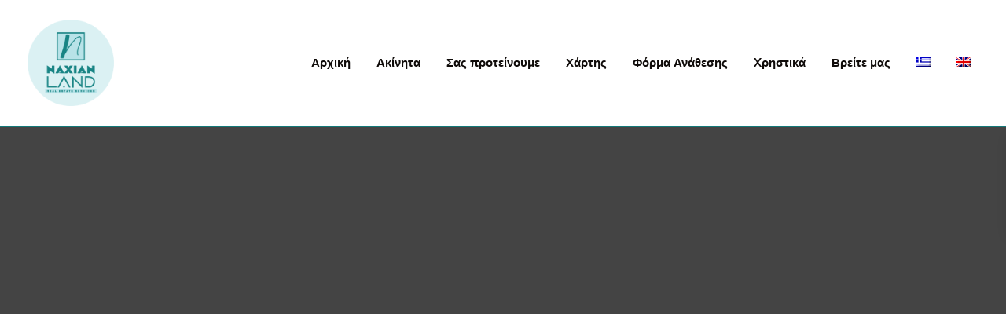

--- FILE ---
content_type: text/html; charset=UTF-8
request_url: https://naxos-real-estate.gr/property_status/prosfora/
body_size: 29793
content:
<!DOCTYPE html>
<html lang="el">
<head>
<meta charset="UTF-8" />
<meta name="viewport" content="width=device-width, initial-scale=1,user-scalable=no">
<link rel="pingback" href="https://naxos-real-estate.gr/xmlrpc.php" />
<meta name="google-signin-client_id" content="13759604714-0t7p0dh546nvkefuvt58ojmj6dcr82ld.apps.googleusercontent.com">
<meta name="google-signin-scope" content="https://www.googleapis.com/auth/analytics.readonly">
<meta name='robots' content='index, follow, max-image-preview:large, max-snippet:-1, max-video-preview:-1' />
	<style>img:is([sizes="auto" i], [sizes^="auto," i]) { contain-intrinsic-size: 3000px 1500px }</style>
	<link rel="alternate" hreflang="el" href="https://naxos-real-estate.gr/property_status/prosfora/" />
<link rel="alternate" hreflang="en" href="https://naxos-real-estate.gr/en/property_status/special-offer/" />
<link rel="alternate" hreflang="x-default" href="https://naxos-real-estate.gr/property_status/prosfora/" />

	<!-- This site is optimized with the Yoast SEO plugin v25.1 - https://yoast.com/wordpress/plugins/seo/ -->
	<title>Προσφορά Αρχεία - Naxian Land - Real Estate Agency</title>
	<link rel="canonical" href="https://naxos-real-estate.gr/property_status/prosfora/" />
	<meta property="og:locale" content="el_GR" />
	<meta property="og:type" content="article" />
	<meta property="og:title" content="Προσφορά Αρχεία - Naxian Land - Real Estate Agency" />
	<meta property="og:url" content="https://naxos-real-estate.gr/property_status/prosfora/" />
	<meta property="og:site_name" content="Naxian Land - Real Estate Agency" />
	<meta name="twitter:card" content="summary_large_image" />
	<script type="application/ld+json" class="yoast-schema-graph">{"@context":"https://schema.org","@graph":[{"@type":"CollectionPage","@id":"https://naxos-real-estate.gr/property_status/prosfora/","url":"https://naxos-real-estate.gr/property_status/prosfora/","name":"Προσφορά Αρχεία - Naxian Land - Real Estate Agency","isPartOf":{"@id":"https://naxos-real-estate.gr/#website"},"primaryImageOfPage":{"@id":"https://naxos-real-estate.gr/property_status/prosfora/#primaryimage"},"image":{"@id":"https://naxos-real-estate.gr/property_status/prosfora/#primaryimage"},"thumbnailUrl":"https://naxos-real-estate.gr/wp-content/uploads/2023/05/mar5.jpg","breadcrumb":{"@id":"https://naxos-real-estate.gr/property_status/prosfora/#breadcrumb"},"inLanguage":"el"},{"@type":"ImageObject","inLanguage":"el","@id":"https://naxos-real-estate.gr/property_status/prosfora/#primaryimage","url":"https://naxos-real-estate.gr/wp-content/uploads/2023/05/mar5.jpg","contentUrl":"https://naxos-real-estate.gr/wp-content/uploads/2023/05/mar5.jpg","width":850,"height":478},{"@type":"BreadcrumbList","@id":"https://naxos-real-estate.gr/property_status/prosfora/#breadcrumb","itemListElement":[{"@type":"ListItem","position":1,"name":"Home","item":"https://naxos-real-estate.gr/"},{"@type":"ListItem","position":2,"name":"Προσφορά"}]},{"@type":"WebSite","@id":"https://naxos-real-estate.gr/#website","url":"https://naxos-real-estate.gr/","name":"Naxian Land - Real Estate Agency","description":"Properties sales, evaluation and administration.","potentialAction":[{"@type":"SearchAction","target":{"@type":"EntryPoint","urlTemplate":"https://naxos-real-estate.gr/?s={search_term_string}"},"query-input":{"@type":"PropertyValueSpecification","valueRequired":true,"valueName":"search_term_string"}}],"inLanguage":"el"}]}</script>
	<!-- / Yoast SEO plugin. -->


<link rel='dns-prefetch' href='//maps-api-ssl.google.com' />
<link rel='dns-prefetch' href='//www.googletagmanager.com' />
<link rel='dns-prefetch' href='//fonts.googleapis.com' />
<link rel="alternate" type="application/rss+xml" title="Ροή RSS &raquo; Naxian Land - Real Estate Agency" href="https://naxos-real-estate.gr/feed/" />
<link rel="alternate" type="application/rss+xml" title="Ροή Σχολίων &raquo; Naxian Land - Real Estate Agency" href="https://naxos-real-estate.gr/comments/feed/" />
<link rel="alternate" type="application/rss+xml" title="Ροή για Naxian Land - Real Estate Agency &raquo; Προσφορά Κατάσταση ιδιοκτησίας" href="https://naxos-real-estate.gr/property_status/prosfora/feed/" />
<script type="text/javascript">
/* <![CDATA[ */
window._wpemojiSettings = {"baseUrl":"https:\/\/s.w.org\/images\/core\/emoji\/16.0.1\/72x72\/","ext":".png","svgUrl":"https:\/\/s.w.org\/images\/core\/emoji\/16.0.1\/svg\/","svgExt":".svg","source":{"concatemoji":"https:\/\/naxos-real-estate.gr\/wp-includes\/js\/wp-emoji-release.min.js?ver=7886599748a99b5abd5b375ca120355e"}};
/*! This file is auto-generated */
!function(s,n){var o,i,e;function c(e){try{var t={supportTests:e,timestamp:(new Date).valueOf()};sessionStorage.setItem(o,JSON.stringify(t))}catch(e){}}function p(e,t,n){e.clearRect(0,0,e.canvas.width,e.canvas.height),e.fillText(t,0,0);var t=new Uint32Array(e.getImageData(0,0,e.canvas.width,e.canvas.height).data),a=(e.clearRect(0,0,e.canvas.width,e.canvas.height),e.fillText(n,0,0),new Uint32Array(e.getImageData(0,0,e.canvas.width,e.canvas.height).data));return t.every(function(e,t){return e===a[t]})}function u(e,t){e.clearRect(0,0,e.canvas.width,e.canvas.height),e.fillText(t,0,0);for(var n=e.getImageData(16,16,1,1),a=0;a<n.data.length;a++)if(0!==n.data[a])return!1;return!0}function f(e,t,n,a){switch(t){case"flag":return n(e,"\ud83c\udff3\ufe0f\u200d\u26a7\ufe0f","\ud83c\udff3\ufe0f\u200b\u26a7\ufe0f")?!1:!n(e,"\ud83c\udde8\ud83c\uddf6","\ud83c\udde8\u200b\ud83c\uddf6")&&!n(e,"\ud83c\udff4\udb40\udc67\udb40\udc62\udb40\udc65\udb40\udc6e\udb40\udc67\udb40\udc7f","\ud83c\udff4\u200b\udb40\udc67\u200b\udb40\udc62\u200b\udb40\udc65\u200b\udb40\udc6e\u200b\udb40\udc67\u200b\udb40\udc7f");case"emoji":return!a(e,"\ud83e\udedf")}return!1}function g(e,t,n,a){var r="undefined"!=typeof WorkerGlobalScope&&self instanceof WorkerGlobalScope?new OffscreenCanvas(300,150):s.createElement("canvas"),o=r.getContext("2d",{willReadFrequently:!0}),i=(o.textBaseline="top",o.font="600 32px Arial",{});return e.forEach(function(e){i[e]=t(o,e,n,a)}),i}function t(e){var t=s.createElement("script");t.src=e,t.defer=!0,s.head.appendChild(t)}"undefined"!=typeof Promise&&(o="wpEmojiSettingsSupports",i=["flag","emoji"],n.supports={everything:!0,everythingExceptFlag:!0},e=new Promise(function(e){s.addEventListener("DOMContentLoaded",e,{once:!0})}),new Promise(function(t){var n=function(){try{var e=JSON.parse(sessionStorage.getItem(o));if("object"==typeof e&&"number"==typeof e.timestamp&&(new Date).valueOf()<e.timestamp+604800&&"object"==typeof e.supportTests)return e.supportTests}catch(e){}return null}();if(!n){if("undefined"!=typeof Worker&&"undefined"!=typeof OffscreenCanvas&&"undefined"!=typeof URL&&URL.createObjectURL&&"undefined"!=typeof Blob)try{var e="postMessage("+g.toString()+"("+[JSON.stringify(i),f.toString(),p.toString(),u.toString()].join(",")+"));",a=new Blob([e],{type:"text/javascript"}),r=new Worker(URL.createObjectURL(a),{name:"wpTestEmojiSupports"});return void(r.onmessage=function(e){c(n=e.data),r.terminate(),t(n)})}catch(e){}c(n=g(i,f,p,u))}t(n)}).then(function(e){for(var t in e)n.supports[t]=e[t],n.supports.everything=n.supports.everything&&n.supports[t],"flag"!==t&&(n.supports.everythingExceptFlag=n.supports.everythingExceptFlag&&n.supports[t]);n.supports.everythingExceptFlag=n.supports.everythingExceptFlag&&!n.supports.flag,n.DOMReady=!1,n.readyCallback=function(){n.DOMReady=!0}}).then(function(){return e}).then(function(){var e;n.supports.everything||(n.readyCallback(),(e=n.source||{}).concatemoji?t(e.concatemoji):e.wpemoji&&e.twemoji&&(t(e.twemoji),t(e.wpemoji)))}))}((window,document),window._wpemojiSettings);
/* ]]> */
</script>
<link rel='stylesheet' id='premium-addons-css' href='https://naxos-real-estate.gr/wp-content/plugins/premium-addons-for-elementor/assets/frontend/min-css/premium-addons.min.css?ver=4.11.8' type='text/css' media='all' />
<style id='wp-emoji-styles-inline-css' type='text/css'>

	img.wp-smiley, img.emoji {
		display: inline !important;
		border: none !important;
		box-shadow: none !important;
		height: 1em !important;
		width: 1em !important;
		margin: 0 0.07em !important;
		vertical-align: -0.1em !important;
		background: none !important;
		padding: 0 !important;
	}
</style>
<link rel='stylesheet' id='wp-block-library-css' href='https://naxos-real-estate.gr/wp-includes/css/dist/block-library/style.min.css?ver=7886599748a99b5abd5b375ca120355e' type='text/css' media='all' />
<style id='classic-theme-styles-inline-css' type='text/css'>
/*! This file is auto-generated */
.wp-block-button__link{color:#fff;background-color:#32373c;border-radius:9999px;box-shadow:none;text-decoration:none;padding:calc(.667em + 2px) calc(1.333em + 2px);font-size:1.125em}.wp-block-file__button{background:#32373c;color:#fff;text-decoration:none}
</style>
<link rel='stylesheet' id='residence_latest_items-cgb-style-css-css' href='https://naxos-real-estate.gr/wp-content/plugins/residence-gutenberg/dist/blocks.style.build.css?ver=7886599748a99b5abd5b375ca120355e' type='text/css' media='all' />
<style id='global-styles-inline-css' type='text/css'>
:root{--wp--preset--aspect-ratio--square: 1;--wp--preset--aspect-ratio--4-3: 4/3;--wp--preset--aspect-ratio--3-4: 3/4;--wp--preset--aspect-ratio--3-2: 3/2;--wp--preset--aspect-ratio--2-3: 2/3;--wp--preset--aspect-ratio--16-9: 16/9;--wp--preset--aspect-ratio--9-16: 9/16;--wp--preset--color--black: #000000;--wp--preset--color--cyan-bluish-gray: #abb8c3;--wp--preset--color--white: #ffffff;--wp--preset--color--pale-pink: #f78da7;--wp--preset--color--vivid-red: #cf2e2e;--wp--preset--color--luminous-vivid-orange: #ff6900;--wp--preset--color--luminous-vivid-amber: #fcb900;--wp--preset--color--light-green-cyan: #7bdcb5;--wp--preset--color--vivid-green-cyan: #00d084;--wp--preset--color--pale-cyan-blue: #8ed1fc;--wp--preset--color--vivid-cyan-blue: #0693e3;--wp--preset--color--vivid-purple: #9b51e0;--wp--preset--gradient--vivid-cyan-blue-to-vivid-purple: linear-gradient(135deg,rgba(6,147,227,1) 0%,rgb(155,81,224) 100%);--wp--preset--gradient--light-green-cyan-to-vivid-green-cyan: linear-gradient(135deg,rgb(122,220,180) 0%,rgb(0,208,130) 100%);--wp--preset--gradient--luminous-vivid-amber-to-luminous-vivid-orange: linear-gradient(135deg,rgba(252,185,0,1) 0%,rgba(255,105,0,1) 100%);--wp--preset--gradient--luminous-vivid-orange-to-vivid-red: linear-gradient(135deg,rgba(255,105,0,1) 0%,rgb(207,46,46) 100%);--wp--preset--gradient--very-light-gray-to-cyan-bluish-gray: linear-gradient(135deg,rgb(238,238,238) 0%,rgb(169,184,195) 100%);--wp--preset--gradient--cool-to-warm-spectrum: linear-gradient(135deg,rgb(74,234,220) 0%,rgb(151,120,209) 20%,rgb(207,42,186) 40%,rgb(238,44,130) 60%,rgb(251,105,98) 80%,rgb(254,248,76) 100%);--wp--preset--gradient--blush-light-purple: linear-gradient(135deg,rgb(255,206,236) 0%,rgb(152,150,240) 100%);--wp--preset--gradient--blush-bordeaux: linear-gradient(135deg,rgb(254,205,165) 0%,rgb(254,45,45) 50%,rgb(107,0,62) 100%);--wp--preset--gradient--luminous-dusk: linear-gradient(135deg,rgb(255,203,112) 0%,rgb(199,81,192) 50%,rgb(65,88,208) 100%);--wp--preset--gradient--pale-ocean: linear-gradient(135deg,rgb(255,245,203) 0%,rgb(182,227,212) 50%,rgb(51,167,181) 100%);--wp--preset--gradient--electric-grass: linear-gradient(135deg,rgb(202,248,128) 0%,rgb(113,206,126) 100%);--wp--preset--gradient--midnight: linear-gradient(135deg,rgb(2,3,129) 0%,rgb(40,116,252) 100%);--wp--preset--font-size--small: 13px;--wp--preset--font-size--medium: 20px;--wp--preset--font-size--large: 36px;--wp--preset--font-size--x-large: 42px;--wp--preset--spacing--20: 0.44rem;--wp--preset--spacing--30: 0.67rem;--wp--preset--spacing--40: 1rem;--wp--preset--spacing--50: 1.5rem;--wp--preset--spacing--60: 2.25rem;--wp--preset--spacing--70: 3.38rem;--wp--preset--spacing--80: 5.06rem;--wp--preset--shadow--natural: 6px 6px 9px rgba(0, 0, 0, 0.2);--wp--preset--shadow--deep: 12px 12px 50px rgba(0, 0, 0, 0.4);--wp--preset--shadow--sharp: 6px 6px 0px rgba(0, 0, 0, 0.2);--wp--preset--shadow--outlined: 6px 6px 0px -3px rgba(255, 255, 255, 1), 6px 6px rgba(0, 0, 0, 1);--wp--preset--shadow--crisp: 6px 6px 0px rgba(0, 0, 0, 1);}:where(.is-layout-flex){gap: 0.5em;}:where(.is-layout-grid){gap: 0.5em;}body .is-layout-flex{display: flex;}.is-layout-flex{flex-wrap: wrap;align-items: center;}.is-layout-flex > :is(*, div){margin: 0;}body .is-layout-grid{display: grid;}.is-layout-grid > :is(*, div){margin: 0;}:where(.wp-block-columns.is-layout-flex){gap: 2em;}:where(.wp-block-columns.is-layout-grid){gap: 2em;}:where(.wp-block-post-template.is-layout-flex){gap: 1.25em;}:where(.wp-block-post-template.is-layout-grid){gap: 1.25em;}.has-black-color{color: var(--wp--preset--color--black) !important;}.has-cyan-bluish-gray-color{color: var(--wp--preset--color--cyan-bluish-gray) !important;}.has-white-color{color: var(--wp--preset--color--white) !important;}.has-pale-pink-color{color: var(--wp--preset--color--pale-pink) !important;}.has-vivid-red-color{color: var(--wp--preset--color--vivid-red) !important;}.has-luminous-vivid-orange-color{color: var(--wp--preset--color--luminous-vivid-orange) !important;}.has-luminous-vivid-amber-color{color: var(--wp--preset--color--luminous-vivid-amber) !important;}.has-light-green-cyan-color{color: var(--wp--preset--color--light-green-cyan) !important;}.has-vivid-green-cyan-color{color: var(--wp--preset--color--vivid-green-cyan) !important;}.has-pale-cyan-blue-color{color: var(--wp--preset--color--pale-cyan-blue) !important;}.has-vivid-cyan-blue-color{color: var(--wp--preset--color--vivid-cyan-blue) !important;}.has-vivid-purple-color{color: var(--wp--preset--color--vivid-purple) !important;}.has-black-background-color{background-color: var(--wp--preset--color--black) !important;}.has-cyan-bluish-gray-background-color{background-color: var(--wp--preset--color--cyan-bluish-gray) !important;}.has-white-background-color{background-color: var(--wp--preset--color--white) !important;}.has-pale-pink-background-color{background-color: var(--wp--preset--color--pale-pink) !important;}.has-vivid-red-background-color{background-color: var(--wp--preset--color--vivid-red) !important;}.has-luminous-vivid-orange-background-color{background-color: var(--wp--preset--color--luminous-vivid-orange) !important;}.has-luminous-vivid-amber-background-color{background-color: var(--wp--preset--color--luminous-vivid-amber) !important;}.has-light-green-cyan-background-color{background-color: var(--wp--preset--color--light-green-cyan) !important;}.has-vivid-green-cyan-background-color{background-color: var(--wp--preset--color--vivid-green-cyan) !important;}.has-pale-cyan-blue-background-color{background-color: var(--wp--preset--color--pale-cyan-blue) !important;}.has-vivid-cyan-blue-background-color{background-color: var(--wp--preset--color--vivid-cyan-blue) !important;}.has-vivid-purple-background-color{background-color: var(--wp--preset--color--vivid-purple) !important;}.has-black-border-color{border-color: var(--wp--preset--color--black) !important;}.has-cyan-bluish-gray-border-color{border-color: var(--wp--preset--color--cyan-bluish-gray) !important;}.has-white-border-color{border-color: var(--wp--preset--color--white) !important;}.has-pale-pink-border-color{border-color: var(--wp--preset--color--pale-pink) !important;}.has-vivid-red-border-color{border-color: var(--wp--preset--color--vivid-red) !important;}.has-luminous-vivid-orange-border-color{border-color: var(--wp--preset--color--luminous-vivid-orange) !important;}.has-luminous-vivid-amber-border-color{border-color: var(--wp--preset--color--luminous-vivid-amber) !important;}.has-light-green-cyan-border-color{border-color: var(--wp--preset--color--light-green-cyan) !important;}.has-vivid-green-cyan-border-color{border-color: var(--wp--preset--color--vivid-green-cyan) !important;}.has-pale-cyan-blue-border-color{border-color: var(--wp--preset--color--pale-cyan-blue) !important;}.has-vivid-cyan-blue-border-color{border-color: var(--wp--preset--color--vivid-cyan-blue) !important;}.has-vivid-purple-border-color{border-color: var(--wp--preset--color--vivid-purple) !important;}.has-vivid-cyan-blue-to-vivid-purple-gradient-background{background: var(--wp--preset--gradient--vivid-cyan-blue-to-vivid-purple) !important;}.has-light-green-cyan-to-vivid-green-cyan-gradient-background{background: var(--wp--preset--gradient--light-green-cyan-to-vivid-green-cyan) !important;}.has-luminous-vivid-amber-to-luminous-vivid-orange-gradient-background{background: var(--wp--preset--gradient--luminous-vivid-amber-to-luminous-vivid-orange) !important;}.has-luminous-vivid-orange-to-vivid-red-gradient-background{background: var(--wp--preset--gradient--luminous-vivid-orange-to-vivid-red) !important;}.has-very-light-gray-to-cyan-bluish-gray-gradient-background{background: var(--wp--preset--gradient--very-light-gray-to-cyan-bluish-gray) !important;}.has-cool-to-warm-spectrum-gradient-background{background: var(--wp--preset--gradient--cool-to-warm-spectrum) !important;}.has-blush-light-purple-gradient-background{background: var(--wp--preset--gradient--blush-light-purple) !important;}.has-blush-bordeaux-gradient-background{background: var(--wp--preset--gradient--blush-bordeaux) !important;}.has-luminous-dusk-gradient-background{background: var(--wp--preset--gradient--luminous-dusk) !important;}.has-pale-ocean-gradient-background{background: var(--wp--preset--gradient--pale-ocean) !important;}.has-electric-grass-gradient-background{background: var(--wp--preset--gradient--electric-grass) !important;}.has-midnight-gradient-background{background: var(--wp--preset--gradient--midnight) !important;}.has-small-font-size{font-size: var(--wp--preset--font-size--small) !important;}.has-medium-font-size{font-size: var(--wp--preset--font-size--medium) !important;}.has-large-font-size{font-size: var(--wp--preset--font-size--large) !important;}.has-x-large-font-size{font-size: var(--wp--preset--font-size--x-large) !important;}
:where(.wp-block-post-template.is-layout-flex){gap: 1.25em;}:where(.wp-block-post-template.is-layout-grid){gap: 1.25em;}
:where(.wp-block-columns.is-layout-flex){gap: 2em;}:where(.wp-block-columns.is-layout-grid){gap: 2em;}
:root :where(.wp-block-pullquote){font-size: 1.5em;line-height: 1.6;}
</style>
<link rel='stylesheet' id='contact-form-7-css' href='https://naxos-real-estate.gr/wp-content/plugins/contact-form-7/includes/css/styles.css?ver=6.0.6' type='text/css' media='all' />
<link rel='stylesheet' id='mlsimport-css' href='https://naxos-real-estate.gr/wp-content/plugins/mlsimport/public/css/mlsimport-public.css?ver=5.8.6' type='text/css' media='all' />
<link rel='stylesheet' id='wpml-legacy-horizontal-list-0-css' href='https://naxos-real-estate.gr/wp-content/plugins/sitepress-multilingual-cms/templates/language-switchers/legacy-list-horizontal/style.min.css?ver=1' type='text/css' media='all' />
<style id='wpml-legacy-horizontal-list-0-inline-css' type='text/css'>
.wpml-ls-statics-footer a, .wpml-ls-statics-footer .wpml-ls-sub-menu a, .wpml-ls-statics-footer .wpml-ls-sub-menu a:link, .wpml-ls-statics-footer li:not(.wpml-ls-current-language) .wpml-ls-link, .wpml-ls-statics-footer li:not(.wpml-ls-current-language) .wpml-ls-link:link {color:#444444;background-color:#ffffff;}.wpml-ls-statics-footer .wpml-ls-sub-menu a:hover,.wpml-ls-statics-footer .wpml-ls-sub-menu a:focus, .wpml-ls-statics-footer .wpml-ls-sub-menu a:link:hover, .wpml-ls-statics-footer .wpml-ls-sub-menu a:link:focus {color:#000000;background-color:#eeeeee;}.wpml-ls-statics-footer .wpml-ls-current-language > a {color:#444444;background-color:#ffffff;}.wpml-ls-statics-footer .wpml-ls-current-language:hover>a, .wpml-ls-statics-footer .wpml-ls-current-language>a:focus {color:#000000;background-color:#eeeeee;}
</style>
<link rel='stylesheet' id='wpml-menu-item-0-css' href='https://naxos-real-estate.gr/wp-content/plugins/sitepress-multilingual-cms/templates/language-switchers/menu-item/style.min.css?ver=1' type='text/css' media='all' />
<link rel='stylesheet' id='bootstrap.min-css' href='https://naxos-real-estate.gr/wp-content/themes/wpresidence/css/bootstrap.min.css?ver=4.5.1' type='text/css' media='all' />
<link rel='stylesheet' id='bootstrap-theme.min-css' href='https://naxos-real-estate.gr/wp-content/themes/wpresidence/css/bootstrap-theme.min.css?ver=4.5.1' type='text/css' media='all' />
<link rel='stylesheet' id='wpestate_style-css' href='https://naxos-real-estate.gr/wp-content/themes/wpresidence/style.min.css?ver=4.5.1' type='text/css' media='all' />
<style id='wpestate_style-inline-css' type='text/css'>

        body::after{
            position:absolute;
            width:0;
            height:0;
            overflow:hidden;
            z-index:-1; // hide images
            content:url();   // load images
            }
        }
</style>
<link rel='stylesheet' id='wpestate_media-css' href='https://naxos-real-estate.gr/wp-content/themes/wpresidence/css/my_media.min.css?ver=4.5.1' type='text/css' media='all' />
<link rel='stylesheet' id='wpestate-nunito-css' href='https://fonts.googleapis.com/css?family=Nunito+Sans%3A300%2C400%2C600%2C700%2C800%2C900&#038;subset=latin%2Clatin-ext&#038;ver=6.8.3' type='text/css' media='all' />
<link rel='stylesheet' id='font-awesome-5.min-css' href='https://naxos-real-estate.gr/wp-content/themes/wpresidence/css/fontawesome/css/all.css?ver=7886599748a99b5abd5b375ca120355e' type='text/css' media='all' />
<link rel='stylesheet' id='fontello-css' href='https://naxos-real-estate.gr/wp-content/themes/wpresidence/css/fontello.min.css?ver=7886599748a99b5abd5b375ca120355e' type='text/css' media='all' />
<link rel='stylesheet' id='jquery.ui.theme-css' href='https://naxos-real-estate.gr/wp-content/themes/wpresidence/css/jquery-ui.min.css?ver=7886599748a99b5abd5b375ca120355e' type='text/css' media='all' />
<link rel='stylesheet' id='newsletter-css' href='https://naxos-real-estate.gr/wp-content/plugins/newsletter/style.css?ver=8.8.5' type='text/css' media='all' />
<link rel='stylesheet' id='elementor-frontend-css' href='https://naxos-real-estate.gr/wp-content/plugins/elementor/assets/css/frontend.min.css?ver=3.24.7' type='text/css' media='all' />
<link rel='stylesheet' id='eael-general-css' href='https://naxos-real-estate.gr/wp-content/plugins/essential-addons-for-elementor-lite/assets/front-end/css/view/general.min.css?ver=6.1.12' type='text/css' media='all' />
<script type="text/javascript" id="wpml-cookie-js-extra">
/* <![CDATA[ */
var wpml_cookies = {"wp-wpml_current_language":{"value":"el","expires":1,"path":"\/"}};
var wpml_cookies = {"wp-wpml_current_language":{"value":"el","expires":1,"path":"\/"}};
/* ]]> */
</script>
<script type="text/javascript" src="https://naxos-real-estate.gr/wp-content/plugins/sitepress-multilingual-cms/res/js/cookies/language-cookie.js?ver=474000" id="wpml-cookie-js" defer="defer" data-wp-strategy="defer"></script>
<script type="text/javascript" src="https://naxos-real-estate.gr/wp-includes/js/jquery/jquery.min.js?ver=3.7.1" id="jquery-core-js"></script>
<script type="text/javascript" src="https://naxos-real-estate.gr/wp-includes/js/jquery/jquery-migrate.min.js?ver=3.4.1" id="jquery-migrate-js"></script>
<script type="text/javascript" src="https://naxos-real-estate.gr/wp-content/plugins/mlsimport/public/js/mlsimport-public.js?ver=5.8.6" id="mlsimport-js"></script>
<script type="text/javascript" src="https://naxos-real-estate.gr/wp-content/themes/wpresidence/js/modernizr.custom.62456.js?ver=4.5.1" id="modernizr.custom.62456-js"></script>

<!-- Google tag (gtag.js) snippet added by Site Kit -->

<!-- Google Analytics snippet added by Site Kit -->
<script type="text/javascript" src="https://www.googletagmanager.com/gtag/js?id=G-DMVP8W1EJW" id="google_gtagjs-js" async></script>
<script type="text/javascript" id="google_gtagjs-js-after">
/* <![CDATA[ */
window.dataLayer = window.dataLayer || [];function gtag(){dataLayer.push(arguments);}
gtag("set","linker",{"domains":["naxos-real-estate.gr"]});
gtag("js", new Date());
gtag("set", "developer_id.dZTNiMT", true);
gtag("config", "G-DMVP8W1EJW");
/* ]]> */
</script>

<!-- End Google tag (gtag.js) snippet added by Site Kit -->
<link rel="https://api.w.org/" href="https://naxos-real-estate.gr/wp-json/" /><link rel="alternate" title="JSON" type="application/json" href="https://naxos-real-estate.gr/wp-json/wp/v2/property_status/136" /><link rel="EditURI" type="application/rsd+xml" title="RSD" href="https://naxos-real-estate.gr/xmlrpc.php?rsd" />
<meta name="generator" content="WPML ver:4.7.4 stt:1,13;" />
<meta name="generator" content="Site Kit by Google 1.152.1" /><meta name="description" content="" ><style type='text/css'>.control_tax_sh:hover,.mobile_agent_area_wrapper .agent_detail i,.places_type_2_listings_no,.search_wr_6.with_search_form_float .adv_search_tab_item.active:before,.payment-container .perpack,.return_woo_button,.user_loged .wpestream_cart_counter_header,.woocommerce #respond input#submit,.woocommerce a.button,.woocommerce button.button,.woocommerce input.button,.contact_close_button,#send_direct_bill,.carousel-indicators .active,.featured_property_type1 .featured_prop_price,.theme_slider_wrapper.theme_slider_2 .theme-slider-price,.submit_listing,.wpresidence_button.agency_contact_but,.developer_contact_button.wpresidence_button,.advanced_search_sidebar .filter_menu li:hover,.term_bar_item:hover:after,.term_bar_item.active_term:after,.schedule_meeting,.agent_unit_button:hover,.acc_google_maps,.unit_type3_details,#compare_close_modal,#compare_close,.adv_handler,.agency_taxonomy a:hover,.share_unit,.wpresidence_button.agency_contact_but,.developer_contact_button.wpresidence_button,.property_listing.property_unit_type1 .featured_div,.featured_property_type2 .featured_prop_price,.unread_mess,.woocommerce #respond input#submit.alt,.woocommerce a.button.alt,.woocommerce button.button.alt,.woocommerce input.button.alt,.slider-property-status,.wpestate_term_list span,.term_bar_item.active_term,.term_bar_item.active_term:hover,.wpestate_search_tab_align_center .adv_search_tab_item.active:before,.adv_search_tab_item.active,.wpestate_theme_slider_contact_agent,.carousel-control-theme-prev,.carousel-control-theme-next,.wpestream_cart_counter_header_mobile,.wpestream_cart_counter_header,.filter_menu li:hover,.wp-block-search .wp-block-search__button,.arrow_class_sideways button.slick-prev.slick-arrow:hover, .arrow_class_sideways button.slick-next.slick-arrow:hover,.slider_container button:hover{background-color: #147979;}.action_tag_wrapper,.ribbon-inside{background-color: #147979d9;}.header_transparent .customnav .header_phone svg, .header_transparent .customnav .submit_action svg,.customnav.header_type5 .submit_action svg,.submit_action svg,.header_transparent .customnav .submit_action svg,.agent_sidebar_mobile svg, .header_phone svg,.listing_detail svg, .property_features_svg_icon{fill: #147979;}#tab_prpg li{border-right: 1px solid #147979;}.submit_container #aaiu-uploader{border-color: #147979!important;}.comment-form #submit:hover,.shortcode_contact_form.sh_form_align_center #btn-cont-submit_sh:hover,.single-content input[type="submit"]:hover,.agent_contanct_form input[type="submit"]:hover,.wpresidence_button:hover{border-color: #147979;background-color: transparent;}.form-control:focus,.form-control.open {border: 1px solid transparent;}.page-template-front_property_submit #modal_login_wrapper .form-control:focus,.dropdown-menu,.form-control:focus,.form-control.open {box-shadow: inset 0 0px 1px rgb(0 0 0 / 8%), 0 0 8px #14797920;-webkit-box-shadow: inset 0 0px 1px rgb(0 0 0 / 8%), 0 0 8px #14797920;}.developer_taxonomy a:hover,.wpresidence_button.agency_contact_but,.developer_contact_button.wpresidence_button,.wpresidence_button,.comment-form #submit,.shortcode_contact_form.sh_form_align_center #btn-cont-submit_sh:hover,.menu_user_picture{border-color: #147979;}.share_unit:after {content: " ";border-top: 8px solid #147979;}blockquote{ border-left: 2px solid #147979;}.no_more_list{color:#fff!important;border: 1px solid #147979;}.mobile-trigger-user .menu_user_picture{border: 2px solid #147979;}.openstreet_price_marker_on_click_parent .wpestate_marker:before, .wpestate_marker.openstreet_price_marker_on_click:before,.wpestate_marker.openstreet_price_marker:hover:before,.hover_z_pin:before{border-top: 6px solid #147979!important;}form.woocommerce-checkout{border-top: 3px solid #147979;}.woocommerce-error,.woocommerce-info,.woocommerce-message {border-top-color: #147979;}.openstreet_price_marker_on_click_parent .wpestate_marker, .wpestate_marker.openstreet_price_marker_on_click,.wpestate_marker.openstreet_price_marker:hover,.hover_z_pin,.pagination > .active > a,.pagination > .active > span,.pagination > .active > a:hover,.pagination > .active > span:hover,.pagination > .active > a:focus,.pagination > .active > span:focus,.developer_taxonomy a:hover,.lighbox-image-close-floor,.lighbox-image-close,.results_header,.ll-skin-melon td .ui-state-active,.ll-skin-melon td .ui-state-hover,#adv-search-header-3,#tab_prpg>ul,.wpcf7-form input[type="submit"],.adv_results_wrapper #advanced_submit_2,.wpb_btn-info,#slider_enable_map:hover,#slider_enable_street:hover,#slider_enable_slider:hover,#colophon .social_sidebar_internal a:hover,#primary .social_sidebar_internal a:hover,.ui-widget-header,.slider_control_left,.slider_control_right,#slider_enable_slider.slideron,#slider_enable_street.slideron,#slider_enable_map.slideron,#primary .social_sidebar_internal a:hover,#adv-search-header-mobile,#adv-search-header-1,.featured_second_line,.wpb_btn-info,.ui-menu .ui-state-focus{background-color: #147979!important;}.single-content input[type="submit"],.agent_contanct_form input[type="submit"],.comment-form #submit,.wpresidence_button{background-color: #147979;}.ui-state-active, .ui-widget-content .ui-state-active,.tax_active{background-image: none!important;background: #147979!important;}.agent_unit_button:hover{background-image: linear-gradient(to right, #147979 50%, #fff 50%);}.agent_unit_button:hover{background-image: -webkit-gradient(linear, left top, right top, color-stop(50%, #147979 ), color-stop(50%, #fff));}.agent_unit_button:hover{color:#ffffff!important;}.wpresidence_button,.comment-form #submit{background-image:linear-gradient(to right, transparent 50%, #147979 50%);}.wpresidence_button,.comment-form #submit{background-image: -webkit-gradient(linear, left top, right top, color-stop(50%, transparent), color-stop(50%,#147979 ));}.wpresidence_button_inverse {color: #147979;background-color: #ffffff;background-image: -webkit-gradient(linear, left top, right top, color-stop(50%, #147979), color-stop(50%, #ffffff));background-image: linear-gradient(to right, #147979 50%, #ffffff 50%);}.wpresidence_button.wpresidence_button_inverse:hover{color:#ffffff!important;}.propery_price4_grid .price_label,.property_address_type1_wrapper .fas,.listing_detail svg,.property_features_svg_icon,#google_developer_location:hover,.newsletter_input:hover,.property_listing.property_unit_type2 .featured_div:before,.form-control.open .sidebar_filter_menu,#advanced_submit_shorcode:hover,.acc_google_maps:hover,.wpresidence_button:hover,.slider_control_right:hover,.slider_control_left:hover,.comment-form #submit:hover,.wpb_btn-info:hover,.submit_action:hover,.unit_type3_details:hover,.directory_slider #property_size,.directory_slider #property_lot_size,.directory_slider #property_rooms,.directory_slider #property_bedrooms,.directory_slider #property_bathrooms,.header_5_widget_icon,input[type="checkbox"]:checked:before,.testimonial-slider-container .slick-prev.slick-arrow:hover, .testimonial-slider-container .slick-next.slick-arrow:hover,.testimonial-slider-container .slick-dots li.slick-active button:before,.slider_container .slick-dots li button::before,.slider_container .slick-dots li.slick-active button:before,.single-content p a:hover,.agent_unit_social a:hover,.featured_prop_price .price_label,.featured_prop_price .price_label_before,.compare_item_head .property_price,#grid_view:hover,#list_view:hover,#primary a:hover,.front_plan_row:hover,.adv_extended_options_text,.slider-content h3 a:hover,.agent_unit_social_single a:hover ,.adv_extended_options_text:hover ,.breadcrumb a:hover , .property-panel h4:hover,.featured_article:hover .featured_article_right,#contactinfobox,.featured_property:hover h2 a,.blog_unit:hover h3 a,.blog_unit_meta .read_more:hover,.blog_unit_meta a:hover,.agent_unit:hover h4 a,.listing_filter_select.open .filter_menu_trigger,.wpestate_accordion_tab .ui-state-active a,.wpestate_accordion_tab .ui-state-active a:link,.wpestate_accordion_tab .ui-state-active a:visited,.theme-slider-price, .agent_unit:hover h4 a,.meta-info a:hover,.widget_latest_price,#colophon a:hover, #colophon li a:hover,.price_area, .property_listing:hover h4 a,a:hover, a:focus, .top_bar .social_sidebar_internal a:hover,.featured_prop_price,.user_menu,.user_loged i,#access .current-menu-item >a, #access .current-menu-parent>a, #access .current-menu-ancestor>a,.social-wrapper a:hover i,.agency_unit_wrapper .social-wrapper a i:hover,.property_ratings i,.listing-review .property_ratings i,.term_bar_item:hover,.agency_social i:hover,.inforoom_unit_type4 span,.infobath_unit_type4 span,.infosize_unit_type4 span,.propery_price4_grid,.pagination>li>a,.pagination>li>span,.wpestate_estate_property_details_section i.fa-check, #tab_prpg i.fa-check,.property-panel i.fa-check,.single-estate_agent .developer_taxonomy a,.starselected_click, .starselected,.icon-fav-off:hover,.icon-fav-on,.page-template-front_property_submit .navigation_container a.active,.property_listing.property_unit_type3 .icon-fav.icon-fav-on:before,#infobox_title:hover, .info_details a:hover,.company_headline a:hover i,.header_type5 #access .sub-menu .current-menu-item >a,.empty_star:hover:before,.property_listing.property_unit_type4 .compare-action:hover,.property_listing.property_unit_type4 .icon-fav-on,.property_listing.property_unit_type4 .share_list:hover,.property_listing.property_unit_type2 .share_list:hover,.compare-action:hover,.property_listing.property_unit_type2 .compare-action:hover,.propery_price4_grid span,.wpresidence_slider_price,.sections__nav-item,.section_price,.showcoupon, .listing_unit_price_wrapper, .form-control.open .filter_menu_trigger, .blog2v:hover h4 a, .prop_social .share_unit a:hover, .prop_social .share_unit a:hover:after, #add_favorites.isfavorite, #add_favorites.isfavorite i, .pack-price_sh, .property_slider2_wrapper a:hover h2, .agent_contanct_form_sidebar .agent_position, .arrow_class_sideways button.slick-prev.slick-arrow, .arrow_class_sideways button.slick-next.slick-arrow, button.slick-prev.slick-arrow,button.slick-next.slick-arrow, .half_map_controllers_wrapper i{color: #147979;}.header_type5 #access .current-menu-item >a,.header_type5 #access .current-menu-parent>a,.header_type5 #access .current-menu-ancestor>a{color: #fff!important;}.social_email:hover,.share_facebook:hover,#print_page:hover, .prop_social a:hover i,.single_property_action:hover,.share_tweet:hover,.agent_unit_button,#amount_wd, #amount,#amount_mobile,#amount_sh,.mobile-trigger-user:hover i, .mobile-trigger:hover i,.mobilemenu-close-user:hover, .mobilemenu-close:hover,.header_type5 #access .sub-menu .current-menu-item >a,.customnav.header_type5 #access .current-menu-ancestor>a,.icon-fav-on,.property_listing.property_unit_type3 .icon-fav.icon-fav-on:before,.property_listing.property_unit_type3 .share_list:hover:before,.property_listing.property_unit_type3 .compare-action:hover:before,.agency_socialpage_wrapper i:hover,.advanced_search_sidebar #amount_wd,.section_price,.sections__nav-item,.icon_selected{color: #147979!important;}.featured_article_title{border-top: 3px solid #147979!important;}.carousel-indicators .active,.featured_agent_listings.wpresidence_button,.agent_unit_button,.adv_search_tab_item.active,.scrollon,.single-estate_agent .developer_taxonomy a{border: 1px solid #147979;}#tab_prpg li{border-right: 1px solid #ffffff;}.testimonial-slider-container .slick-dots li button::before { color: #147979;}.testimonial-slider-container .slick-dots li.slick-active button:before {opacity: .75;color: #147979 !important;}.submit_listing{border-color: #147979;background-image: -webkit-gradient(linear, left top, right top, color-stop(50%, transparent), color-stop(50%, #147979));background-image: linear-gradient(to right, transparent 50%, #147979 50%);}a.submit_listing:hover {color: #147979;border-color: #147979;}.info_details .infocur,.info_details .prop_pricex,.propery_price4_grid span,.subunit_price,.featured_property.featured_property_type3 .featured_secondline .featured_prop_price,.featured_property.featured_property_type3 .featured_secondline .featured_prop_price .price_label,.preview_details,.preview_details .infocur,.radius_wrap:after,.unit_details_x:hover,.property_slider2_info_price,.featured_prop_type5 .featured_article_label{color: #f24000;}.unit_details_x:hover{background:transparent;}.developer_taxonomy a,.unit_details_x a,.unit_details_x,.unit_details_x:hover,.adv_search_tab_item{border: 1px solid #f24000;}.wpresidence_button.developer_contact_button:hover,.wpresidence_button.agency_contact_but:hover{ border: 1px solid #f24000!important;}.wpresidence_button.developer_contact_button:hover,.wpresidence_button.agency_contact_but:hover{background-color: #f24000!important;}.unit_details_x a,.unit_details_x{background-image: -webkit-gradient(linear, left top, right top, color-stop(50%, transparent), color-stop(50%, #f24000));background-image: linear-gradient(to right, transparent 50%, #f24000 50%);} .page-template-user_dashboard_add .wpresidence_button:hover{color:white;}.developer_taxonomy a,.agent_card_my_listings,.agency_taxonomy a,.unit_details_x,.col-md-4 > .agent_unit .agent_card_my_listings,.agent_card_my_listings,.menu_label,.adv_search_tab_item,.wpestate_marker.sales{background-color: #f24000;}.wpestate_marker.sales:before {border-top: 6px solid #f24000;}.property_title_label,.featured_div{background-color: #f24000d9;}body,.wide {background-color: #ffffff;} .content_wrapper,.agency_contact_class{ background-color: #ffffff;} .fixed_header.header_transparent .header_wrapper,.header_transparent .header_wrapper.navbar-fixed-top.customnav,.header_wrapper ,.master_header,.customnav,.header5_bottom_row_wrapper{background-color: #ffffff}.header_type5 .submit_action svg,.header5_user_wrap .header_phone svg, .header5_user_wrap {fill: #0f0b09;}.header5_user_wrap .header_phone a,.header_phone a,.customnav.header_type5 #access .menu-main-menu-container>ul>li>a,.header_type5 #access .menu-main-menu-container>ul>li>a,#header4_footer,#header4_footer .widget-title-header4,#header4_footer a,#access ul.menu >li>a{color: #0f0b09;}.menu_user_picture{border-color:#0f0b09;}.navicon:before,.navicon:after,.navicon{background: #0f0b09; }.header_transparent .header_phone svg,.header_transparent .header_phone a,.header_transparent .menu_user_tools,.header_transparent #access ul.menu >li>a{color: #000000;} .header_transparent .header_phone a,.header_transparent .header_phone svg,.header_transparent .submit_action svg{fill: #000000;}.header_transparent .navicon:before,.header_transparent .navicon:after,.header_transparent .navicon{background: #000000;}.header_transparent .menu_user_picture{border-color: #000000;}.customnav.header_type5 #access .menu-main-menu-container>ul>li:hover>a,.header_type5 #access .menu-main-menu-container>ul>li:hover>a,#access .menu li:hover>a,.header_type3_menu_sidebar #access .menu li:hover>a,.header_type3_menu_sidebar #access .menu li:hover>a:active,.header_type3_menu_sidebar #access .menu li:hover>a:focus,.customnav #access ul.menu >li>a:hover,#access ul.menu >li>a:hover,.hover_type_3 #access .menu > li:hover>a,.hover_type_4 #access .menu > li:hover>a,.hover_type_6 #access .menu > li:hover>a,.header_type5 #access .menu li:hover>a,.header_type5 #access .menu li:hover>a:active,.header_type5 #access .menu li:hover>a:focus,.customnav.header_type5 #access .menu li:hover>a,.customnav.header_type5 #access .menu li:hover>a:active,.customnav.header_type5 #access .menu li:hover>a:focus,.header5_bottom_row_wrapper #access .sub-menu .current-menu-item >a,#access ul.menu .current-menu-item >a,#access .menu li:hover>a:active, #access .menu li:hover>a:focus{color: #147979;}.hover_type_5 #access .menu > li:hover>a {border-bottom: 3px solid #147979;}.header_transparent .customnav .hover_type_6 #access .menu > li:hover>a,.hover_type_6 #access .menu > li:hover>a {border: 2px solid #147979;}.header_transparent .master_header_sticky .hover_type_2 #access .menu > li:hover>a:before,.hover_type_2 #access .menu > li:hover>a:before {border-top: 3px solid #147979;} .header_transparent .customnav #access ul.menu >li>a:hover,.customnav.header_type5 #access .menu li:hover>a{ color: #147979!important;}#access .current-menu-item,#access ul.menu .current-menu-item >a{color: #147979;} .header_transparent .customnav #access ul.menu >li>a:hover,.header_transparent #access ul.menu >li>a:hover,.header_transparent .hover_type_3 #access .menu > li:hover>a,.header_transparent .hover_type_4 #access .menu > li:hover>a,.header_transparent .hover_type_6 #access .menu > li:hover>a,.header_transparent .customnav #access .menu > li:hover a{color: #147979;}.header_transparent .hover_type_5 #access .menu > li:hover>a {border-bottom: 3px solid #147979;}.header_transparent .hover_type_6 #access .menu > li:hover>a {border: 2px solid #147979;}.header_transparent .hover_type_2 #access .menu > li:hover>a:before {border-top: 3px solid #147979;}.header_transparent .header_phone a:hover,.header_transparent #access ul.menu >li>a:hover,.header_transparent .hover_type_3 #access .menu > li:hover>a,.header_transparent .hover_type_3 #access ul.menu >li>a:hover{color: #147979!important;}.header_transparent .submit_action svg:hover{fill: #147979;} .alalx223, .header_type3_menu_sidebar .menu > li:hover,.hover_type_3 #access .menu > li:hover>a,.hover_type_4 #access .menu > li:hover>a {background: #ffffff!important;}.customnav .header_phone a, .header_transparent .customnav .header_phone a,.customnav.header_type5 #access .menu-main-menu-container>ul>li>a,.customnav #access ul.menu >li>a{color: #0f0b09;}.header_transparent .customnav .header_phone svg{fill: #0f0b09;} .customnav .menu_user_picture{border-color:#0f0b09;}.header_transparent .customnav #access ul.menu >li>a{color: #0f0b09;}.customnav .navicon:before,.customnav .navicon:after,.customnav .navicon{background: #0f0b09;} .wpestate_megamenu_class:before,#access ul ul{background-color: #ffffff;}#user_menu_open > li > a:hover,#user_menu_open > li > a:focus,.sub-menu li:hover, #access .menu li:hover>a,#access .menu li:hover>a:active,#access .menu li:hover>a:focus{background-color: #ffffff;}.customnav.header_type5 #access .menu .with-megamenu .sub-menu li:hover>a,.customnav.header_type5 #access .menu .with-megamenu .sub-menu li:hover>a:active,.customnav.header_type5 #access .menu .with-megamenu .sub-menu li:hover>a:focus,.header_type5 #access .menu .with-megamenu .sub-menu li:hover>a,.header_type5 #access .menu .sub-menu .with-megamenu li:hover>a:active,.header_type5 #access .menu .sub-menu .with-megamenu li:hover>a:focus,#access .with-megamenu .sub-menu li:hover>a,#access .with-megamenu .sub-menu li:hover>a:active,#access .with-megamenu .sub-menu li:hover>a:focus,.menu_user_tools{color: #ffffff;}.menu_user_picture {border: 1px solid #ffffff;}#access .menu ul li:hover>a,#access .sub-menu li:hover>a,#access .sub-menu li:hover>a:active,#access .sub-menu li:hover>a:focus,.header5_bottom_row_wrapper #access .sub-menu .current-menu-item >a,.customnav.header_type5 #access .menu .sub-menu li:hover>a,.customnav.header_type5 #access .menu .sub-menu li:hover>a:active,.customnav.header_type5 #access .menu .sub-menu li:hover>a:focus,.header_type5 #access .menu .sub-menu li:hover>a,.header_type5 #access .menu .sub-menu li:hover>a:active,.header_type5 #access .menu .sub-menu li:hover>a:focus,#user_menu_open > li > a:hover,#user_menu_open > li > a:focus{color: #147979;}#user_menu_open> li > a:hover svg circle,#user_menu_open> li > a:focus svg circle,#user_menu_open> li > a:hover svg path,#user_menu_open> li > a:focus svg path,#user_menu_open a svg:hover{color: #147979;stroke:#147979;}.header_transparent .customnav #access .sub-menu li:hover>a,.customnav.header_type5 #access .menu .sub-menu li:hover>a{color: #147979!important;}#access ul ul {border-left: 1px solid ##147979!important;border-right: 1px solid##147979!important;border-bottom: 1px solid ##147979!important;border-top: 1px solid ##147979!important;}#access ul ul a {border-bottom: 1px solid #147979;}#access a,#access ul ul a,#access ul ul li.wpestate_megamenu_col_1,#access ul ul li.wpestate_megamenu_col_2,#access ul ul li.wpestate_megamenu_col_3,#access ul ul li.wpestate_megamenu_col_4,#access ul ul li.wpestate_megamenu_col_5,#access ul ul li.wpestate_megamenu_col_6,#access ul ul li.wpestate_megamenu_col_1 a,#access ul ul li.wpestate_megamenu_col_2 a,#access ul ul li.wpestate_megamenu_col_3 a,#access ul ul li.wpestate_megamenu_col_4 a,#access ul ul li.wpestate_megamenu_col_5 a,#access ul ul li.wpestate_megamenu_col_6 a,#access ul ul li.wpestate_megamenu_col_1 a.menu-item-link,#access ul ul li.wpestate_megamenu_col_2 a.menu-item-link,#access ul ul li.wpestate_megamenu_col_3 a.menu-item-link,#access ul ul li.wpestate_megamenu_col_4 a.menu-item-link,#access ul ul li.wpestate_megamenu_col_5 a.menu-item-link,#access ul ul li.wpestate_megamenu_col_6 a.menu-item-link,.header_type5 #access .sub-menu a{ color:#0f0b09;} #access .with-megamenu .megamenu-title a, #access ul ul li.wpestate_megamenu_col_1 .megamenu-title:hover a, #access ul ul li.wpestate_megamenu_col_2 .megamenu-title:hover a, #access ul ul li.wpestate_megamenu_col_3 .megamenu-title:hover a, #access ul ul li.wpestate_megamenu_col_4 .megamenu-title:hover a, #access ul ul li.wpestate_megamenu_col_5 .megamenu-title:hover a, #access ul ul li.wpestate_megamenu_col_6 .megamenu-title:hover a, #access .current-menu-item >a, #access .current-menu-parent>a, #access .current-menu-ancestor>a{color: #0f0b09;}.header_transparent .customnav #access .sub-menu li a{color: #0f0b09!important;}h1, h2, h3, h4, h5, h6, h1 a, h2 a, h3 a, h4 a, h5 a, h6 a,.featured_property h2 a,.featured_property h2,.blog_unit h3,.blog_unit h3 a,.submit_container_header,.info_details #infobox_title,#tab_prpg.wpestate_elementor_tabs li a,.pack_content,.property_agent_wrapper a,.testimonial-container.type_class_3 .testimonial-author-line,.dashboard_hi_text,.invoice_unit_title,.dashbard_unit_title,.property_dashboard_status,.property_dashboard_types,.featured_prop_type5 h2{color: #0f0b09;}.featured_property_type2 h2 a {color: #fff;}#colophon {background-color: #f7f7f7;}#colophon, #colophon a, #colophon li a, #colophon .widget_latest_price {color: #0f0b09;}#colophon .widget-title-footer{ color: #0f0b09;}.sub_footer, .subfooter_menu a, .subfooter_menu li a {color: #0f0b09!important;}.sub_footer{background-color:#ededed;}.top_bar_wrapper{background-color:#147979;}.top_bar,.top_bar a{color:#ffffff;}.with_search_form_float #advanced_submit_2:hover,.with_search_form_float #advanced_submit_3:hover, .with_search_form_float .adv-search-1 .wpresidence_button, .adv_handler:hover,.with_search_form_float .wpresidence_button.advanced_submit_4:hover{color: #fff;}.submit_container #aaiu-uploader:hover,.row_user_dashboard .wpresidence_button:hover,.with_search_form_float #advanced_submit_3:hover, .with_search_form_float .adv-search-1 .wpresidence_button:hover,.with_search_form_float .wpresidence_button.advanced_submit_4:hover{background-color: #147979!important;border-color: #147979!important;}.wpestate_dashboard_content_wrapper .wpresidence_button:hover{background-color: #147979!important;}.woo_pay_submit:hover, .woo_pay:hover,.wpestate_crm_lead_actions .btn-group>.btn:active, .wpestate_crm_lead_actions .btn-group>.btn:focus, .wpestate_crm_lead_actions .btn-group>.btn:hover,.wpestate_crm_lead_actions .btn-default:focus, .wpestate_crm_lead_actions .btn-default:hover,.wpresidence_button.mess_send_reply_button:hover,.wpresidence_button.mess_send_reply_button2:hover,#floor_submit:hover,#register_agent:hover,#update_profile_agency:hover,#update_profile_developer:hover,.wpresidence_success:hover,#update_profile:hover,#search_form_submit_1:hover,.view_public_profile:hover,#google_developer_location:hover,.wpresidence_button.add_custom_parameter:hover,.wpresidence_button.remove_parameter_button:hover,.wpresidence_button.view_public_profile:hover,.property_dashboard_action .btn-default:hover,.property_dashboard_action .btn-group.open .dropdown-toggle.active,.property_dashboard_action .btn-group.open .dropdown-toggle:focus,.property_dashboard_action .btn-group.open .dropdown-toggle:hover,.property_dashboard_action .btn-group.open .dropdown-toggle:active,.property_dashboard_action .btn-group.open .dropdown-toggle,.carousel-control-theme-prev:hover,.carousel-control-theme-next:hover,.wpestate_theme_slider_contact_agent:hover,.slider_container button:hover,.page-template-user_dashboard_add .wpresidence_button:hover,#change_pass:hover,#register_agent:hover,#update_profile_agency:hover,#update_profile_developer:hover,.wpresidence_success:hover,#update_profile:hover,#search_form_submit_1:hover,.view_public_profile:hover,#google_developer_location:hover,#delete_profile:hover,#aaiu-uploader:hover,.wpresidence_button.add_custom_parameter:hover,.wpresidence_button.remove_parameter_button:hover,.wpresidence_button.view_public_profile:hover,#advanced_submit_2:hover{background-color: #147979;}.wpestate_dashboard_content_wrapper .wpresidence_button:hover,.wpresidence_button.mess_send_reply_button:hover,.wpresidence_button.mess_send_reply_button2:hover,#floor_submit:hover,#register_agent:hover,#update_profile_agency:hover,#update_profile_developer:hover,.wpresidence_success:hover,#update_profile:hover,#search_form_submit_1:hover,.view_public_profile:hover,#google_developer_location:hover,#delete_profile:hover,#aaiu-uploader:hover,.wpresidence_button.add_custom_parameter:hover,.wpresidence_button.remove_parameter_button:hover,.wpresidence_button.view_public_profile:hover,.property_dashboard_action .btn-default:hover,.property_dashboard_action .btn-group.open .dropdown-toggle.active,.property_dashboard_action .btn-group.open .dropdown-toggle:focus,.property_dashboard_action .btn-group.open .dropdown-toggle:hover,.property_dashboard_action .btn-group.open .dropdown-toggle:active,.property_dashboard_action .btn-group.open .dropdown-toggle{border-color: #147979;}.acc_google_maps:hover,.schedule_meeting:hover,.twitter_wrapper,.slider_control_right:hover,.slider_control_left:hover,.wpb_btn-info:hover,.unit_type3_details:hover{background-color: #147979!important;}.wpestate_crm_lead_actions .btn-group>.btn:active, .wpestate_crm_lead_actions .btn-group>.btn:focus, .wpestate_crm_lead_actions .btn-group>.btn:hover,.wpestate_crm_lead_actions .btn-default:focus, .wpestate_crm_lead_actions .btn-default:hover,.header5_bottom_row_wrapper .submit_listing:hover {border: 2px solid #147979!important;}.no_more_list:hover{background-color: #fff!important;border: 1px solid #147979;color:#147979!important;}.icon_selected,.featured_prop_label{color: #147979!important;}.page-template-user_dashboard_add .wpresidence_button:hover,#change_pass:hover,#register_agent:hover,#update_profile_agency:hover,#update_profile_developer:hover,.wpresidence_success:hover,#update_profile:hover,#search_form_submit_1:hover,.view_public_profile:hover,#google_developer_location:hover,#delete_profile:hover,.wpresidence_button.add_custom_parameter:hover,.wpresidence_button.remove_parameter_button:hover,.wpresidence_button.view_public_profile:hover{border: 1px solid #147979;}.header_transparent a.submit_listing:hover{border-color: #147979;background-image: -webkit-gradient(linear, left top, right top, color-stop(50%, #147979), color-stop(50%, #147979));background-image: linear-gradient(to right, #147979 50%, #147979 50%);}.user_dashboard_links a:hover,.dropdown-menu>li>a:hover{color: #147979;}.user_dashboard_links a:hover svg path, .user_dashboard_links a:hover svg circle{ stroke: #147979;}#open_packages:hover .fa,.secondary_menu_sidebar a.secondary_select, #open_packages:hover{color:#147979}.user_dashboard_links .user_tab_active{background-color: #147979;}.submit-price,.pack_description_unit.pack_description_details,.open_pack_on, #open_packages:hover .fa, #open_packages:hover,.pack-name,.property_dashboard_price { color: #147979;}.package_selected { border: 1px solid #1479792e;}.package_selected .buypackage { background-color: #147979;}#open_packages:hover .fa,#open_packages:hover,.buypackage input[type="checkbox"]:checked:before,input[type="checkbox"]:checked:before { color: #147979;}.pagination > .active > a,.pagination > .active > span,.pagination > .active > a:hover,.pagination > .active > span:hover,.pagination > .active > a:focus,.pagination > .active > span:focus,.property_dashboard_action .btn-default:focus,.print_invoice, .property_dashboard_actions_button,#stripe_cancel,#update_profile, #change_pass,.wpresidence_success,.page-template-user_dashboard_add .wpresidence_button,.page-template-user_dashboard .wpresidence_button,.wpb_btn-success,#register_agent,#update_profile_agency,#update_profile_developer, #update_profile,#delete_profile,.dashboard-margin .wpresidence_button.view_public_profile,#search_form_submit_1,.add_custom_data_cont button.add_custom_parameter,.add_custom_data_cont button.remove_parameter_button,.page-template-user_dashboard_add .wpresidence_button,#change_pass,.mess_delete,.mess_reply,.woo_pay_submit{background-color: #147979;}.wpestate_dashboard_content_wrapper .wpresidence_button{background-color: #147979;}.wpestate_dashboard_content_wrapper input[type=text]:focus, .wpestate_dashboard_content_wrapper input[type=password]:focus, .wpestate_dashboard_content_wrapper input[type=email]:focus, .wpestate_dashboard_content_wrapper input[type=url]:focus, .wpestate_dashboard_content_wrapper input[type=number]:focus, .wpestate_dashboard_content_wrapper textarea:focus,.btn-group.wpestate_dashhboard_filter.open,.btn-group.wpestate_dashhboard_filter.visited,.btn-group.wpestate_dashhboard_filter.active,.btn-group.wpestate_dashhboard_filter.focus,.btn-group.wpestate_dashhboard_filter:hover,#prop_name:focus{border: 2px solid #147979!important;}.page-template-user_dashboard_add .wpresidence_button,#change_pass,.wpestate_dashboard_content_wrapper .wpresidence_button,#search_form_submit_1 {border-color: #147979;}.page-template-user_dashboard_add .wpresidence_button,#change_pass,.wpestate_dashboard_content_wrapper .wpresidence_button{background-image: -webkit-gradient(linear, left top, right top, color-stop(50%, transparent), color-stop(50%, #147979));background-image: linear-gradient(to right, transparent 50%, #147979 50%);}.pagination>li>a, .pagination>li>span{color: #147979;}.wpestate_dashboard_content_wrapper .featured_div{background-color: #147979d9;}.dashboard_agent_listing_image:after,.dashbard_unit_image:after{background-color: #14797980;}#colophon .social_sidebar_internal a {background-color: #fefefe;}.logo img, .header_wrapper.header_type4 .logo img{max-height: 110px;}#primary .widget-container.featured_sidebar{padding:0px;}.master_header{border-color:#147979;}.master_header.master_header_sticky{border-color:#147979;}.master_header{ border-width:2px;border-bottom-style:solid;}.master_header_sticky,.master_header.header_transparent.master_header_sticky{border-width:2px;border-bottom-style:solid;} .single_property_action,.estate_places_slider button.slick-prev.slick-arrow, .estate_places_slider button.slick-next.slick-arrow,.estate_places_slider button.slick-prev.slick-arrow:hover, .estate_places_slider button.slick-next.slick-arrow:hover,.listing_wrapper .property_listing:hover, .agent_unit:hover, .blog_unit:hover, .property_listing:hover, .agency_unit:hover, .user_role_unit:hover, .featured_article:hover, .featured_property:hover,.wpb_btn-info,#primary .widget-container.twitter_wrapper,.wpcf7-form-control,#access ul ul,.btn,.customnav,#user_menu_open,.filter_menu,.property_listing,.agent_unit,.blog_unit,.property_listing_blog,.related_blog_unit .blog_unit_image img,#tab_prpg .tab-pane,.agent_unit_social_single,.agent_contanct_form_sidebar .agent_contanct_form,.zillow_widget,.advanced_search_shortcode,.advanced_search_sidebar,.mortgage_calculator_div,.footer-contact-form,.contactformwrapper,.info_details,.info_idx,.loginwd_sidebar,.featured_article,.featured_property,.customlist2 ul,.featured_agent,.wpb_alert-info.vc_alert_3d.wpestate_message,.wpb_alert-success.vc_alert_3d.wpestate_message,.wpb_alert-error.vc_alert_3d.wpestate_message,.wpb_alert-danger.vc_alert_3d.wpestate_message,.wpb_call_to_action.wpestate_cta_button,.vc_call_to_action.wpestate_cta_button2,.saved_search_wrapper,.mortgage_calculator_li,.adv_listing_filters_head, .listing_filters_head, .listing_filters,.adv-search-3, .page-template-front_property_submit .navigation_container,.advanced_search_shortcode,.membership_package_product, .contact-wrapper, .developer_contact_wrapper,.agency_contact_wrapper,.property_reviews_wrapper, .agency_contact_container_wrapper,.agency_content_wrapper, .submit_property_front_wrapper,.directory_sidebar_wrapper, .places_wrapper_type_2,.featured_property, .agency_unit, #comments,.single-blog, #content_container .container_agent,.listing_wrapper .property_listing,.listing_wrapper .agent_unit, .tab-pane,.agent_contanct_form, .agent_content,.wpestate_agent_details_wrapper,.wpestate_property_description,.multi_units_wrapper, .property-panel,#primary .widget-container, .user_role_unit,.testimonial-slider-container .testimonial-container.type_class_3,.estate_places_slider.slick-initialized.slick-slider,.google_map_shortcode_wrapper,.testimonial-container.type_class_1 .testimonial-text,.blog_unit, .agent_unit_featured,.featured_article,.agent_unit:hover,.blog_unit:hover,.property_listing:hover,.agency_unit:hover,.user_role_unit:hover,.featured_article:hover,.featured_property:hover,.testimonial-container.type_class_4,.testimonial-container.type_class_3,#print_page{-webkit-box-shadow:0 10px 35px rgb(38 42 76 / 10%);box-shadow:0 10px 35px rgb(38 42 76 / 10%);}.slider_container .property_listing_blog:hover,.slider_container .agent_unit:hover,.slider_container .listing_wrapper .property_listing:hover{box-shadow: 0 -1px 19px 0 rgba(38,42,76,0.1);}#facebooklogin,#facebookloginsidebar_mobile,#facebookloginsidebar_topbar,#facebookloginsidebar,#googlelogin,#googleloginsidebar_mobile,#googleloginsidebar_topbar,#googleloginsidebar,#yahoologin,#twitterloginsidebar_mobile,#twitterloginsidebar_topbar,#twitterloginsidebar{border-bottom:0px;}#primary .widget-container.twitter_wrapper,.agentpict,.agent_unit img,.property_listing img{border:none;}.header_wrapper,.header5_top_row,.header_wrapper.header_type5{height:160px;}#access ul li.with-megamenu>ul.sub-menu,#access ul li.with-megamenu:hover>ul.sub-menu,#access ul li:hover > ul {top:160px;}.menu > li{height:160px;line-height:160px;}#access .menu>li>a i{line-height:160px;}#access ul ul{top:210px;}.has_header_type5 .header_media,.has_header_type2 .header_media,.has_header_type3 .header_media,.has_header_type4 .header_media,.has_header_type1 .header_media{padding-top: 160px;}.has_top_bar .has_header_type5 .header_media,.has_top_bar .has_header_type2 .header_media,.has_top_bar .has_header_type3 .header_media,.has_top_bar .has_header_type4 .header_media,.has_top_bar .has_header_type1 .header_media{padding-top: 200px;}.admin-bar .has_header_type5 .header_media,.admin-bar .has_header_type2 .header_media,.admin-bar .has_header_type3 .header_media,.admin-bar .has_header_type4 .header_media,.admin-bar .has_header_type1 .header_media{padding-top: 159px;}.admin-bar .has_header_type4 .header_media,.has_header_type4 .header_media{padding-top: 0px;}.admin-bar.has_top_bar .has_header_type4 .header_media,.has_top_bar .has_header_type4 .header_media{padding-top: 40px;}.admin-bar.has_top_bar .has_header_type5 .header_media,.admin-bar.has_top_bar .has_header_type2 .header_media,.admin-bar.has_top_bar .has_header_type3 .header_media,.admin-bar.has_top_bar .has_header_type4 .header_media,.admin-bar.has_top_bar .has_header_type1 .header_media{padding-top: 201px;}.admin-bar.has_top_bar .has_header_type2 #google_map_prop_list_wrapper,.admin-bar.has_top_bar .has_header_type2 #google_map_prop_list_sidebar{top: 233px;margin-top: 0px;}.has_top_bar .has_header_type2 #google_map_prop_list_wrapper,.has_top_bar .has_header_type2 #google_map_prop_list_sidebar{top: 200px;margin-top: 0px;}#google_map_prop_list_sidebar,#google_map_prop_list_wrapper{top: 201px;}#google_map_prop_list_wrapper.half_no_top_bar.half_type3,#google_map_prop_list_sidebar.half_no_top_bar.half_type3,#google_map_prop_list_wrapper.half_no_top_bar.half_type2,#google_map_prop_list_sidebar.half_no_top_bar.half_type2,#google_map_prop_list_wrapper.half_no_top_bar,#google_map_prop_list_sidebar.half_no_top_bar{top: 160px;}.admin-bar.has_top_bar #google_map_prop_list_sidebar.half_type3,.admin-bar.has_top_bar #google_map_prop_list_wrapper.half_type3{top: 233px;margin-top: 0px;}.admin-bar #google_map_prop_list_sidebar.half_type3,.admin-bar #google_map_prop_list_sidebar.half_type2,.admin-bar #google_map_prop_list_wrapper.half_type2,.admin-bar #google_map_prop_list_wrapper.half_type3,#google_map_prop_list_sidebar.half_type2,#google_map_prop_list_sidebar.half_type3,#google_map_prop_list_wrapper.half_type2,#google_map_prop_list_wrapper.half_type3{top: 193px;margin-top: 0px;}.admin-bar.has_top_bar .has_header_type1 .dashboard-margin{top: 152px;}.has_top_bar .has_header_type1 .dashboard-margin{top: 120px;}.has_header_type1 .dashboard-margin{top: 160px;}.admin-bar .has_header_type1 .dashboard-margin{top: 192px;}.admin-bar .has_header_type1 .col-md-3.user_menu_wrapper {padding-top: 160px;}.has_header_type1 .col-md-3.user_menu_wrapper {padding-top: 128px;}.header_wrapper.customnav,.customnav.header_wrapper.header_type5{height:140px;}.customnav.header_type2 .logo img{bottom: 10px;top: auto;transform: none;}.customnav .menu > li{height:140px;line-height:140px;}.customnav.header_type5 .menu > li, .customnav.header_type5.hover_type_4.menu > li{ line-height:140px!important;}.customnav #access .menu>li>a i{line-height:140px;}.customnav #access ul li.with-megamenu>ul.sub-menu,.customnav #access ul li.with-megamenu:hover>ul.sub-menu,.customnav #access ul li:hover> ul{top:140px;}.header_type5.customnav #access ul li.with-megamenu>ul.sub-menu,.header_type5.customnav #access ul li.with-megamenu:hover>ul.sub-menu,.header_type5.customnav #access ul li:hover> ul,.full_width_header .header_type1.header_left.customnav #access ul li.with-megamenu>ul.sub-menu,.full_width_header .header_type1.header_left.customnav #access ul li.with-megamenu:hover>ul.sub-menu{top:140px;}</style><meta name="generator" content="Elementor 3.24.7; features: additional_custom_breakpoints; settings: css_print_method-external, google_font-enabled, font_display-auto">
<style type="text/css">.recentcomments a{display:inline !important;padding:0 !important;margin:0 !important;}</style>			<style>
				.e-con.e-parent:nth-of-type(n+4):not(.e-lazyloaded):not(.e-no-lazyload),
				.e-con.e-parent:nth-of-type(n+4):not(.e-lazyloaded):not(.e-no-lazyload) * {
					background-image: none !important;
				}
				@media screen and (max-height: 1024px) {
					.e-con.e-parent:nth-of-type(n+3):not(.e-lazyloaded):not(.e-no-lazyload),
					.e-con.e-parent:nth-of-type(n+3):not(.e-lazyloaded):not(.e-no-lazyload) * {
						background-image: none !important;
					}
				}
				@media screen and (max-height: 640px) {
					.e-con.e-parent:nth-of-type(n+2):not(.e-lazyloaded):not(.e-no-lazyload),
					.e-con.e-parent:nth-of-type(n+2):not(.e-lazyloaded):not(.e-no-lazyload) * {
						background-image: none !important;
					}
				}
			</style>
			<meta name="generator" content="Powered by Slider Revolution 6.6.2 - responsive, Mobile-Friendly Slider Plugin for WordPress with comfortable drag and drop interface." />
<link rel="icon" href="https://naxos-real-estate.gr/wp-content/uploads/2023/05/cropped-naxian-la-36x36.jpg" sizes="32x32" />
<link rel="icon" href="https://naxos-real-estate.gr/wp-content/uploads/2023/05/cropped-naxian-la.jpg" sizes="192x192" />
<link rel="apple-touch-icon" href="https://naxos-real-estate.gr/wp-content/uploads/2023/05/cropped-naxian-la.jpg" />
<meta name="msapplication-TileImage" content="https://naxos-real-estate.gr/wp-content/uploads/2023/05/cropped-naxian-la.jpg" />
<script>function setREVStartSize(e){
			//window.requestAnimationFrame(function() {
				window.RSIW = window.RSIW===undefined ? window.innerWidth : window.RSIW;
				window.RSIH = window.RSIH===undefined ? window.innerHeight : window.RSIH;
				try {
					var pw = document.getElementById(e.c).parentNode.offsetWidth,
						newh;
					pw = pw===0 || isNaN(pw) || (e.l=="fullwidth" || e.layout=="fullwidth") ? window.RSIW : pw;
					e.tabw = e.tabw===undefined ? 0 : parseInt(e.tabw);
					e.thumbw = e.thumbw===undefined ? 0 : parseInt(e.thumbw);
					e.tabh = e.tabh===undefined ? 0 : parseInt(e.tabh);
					e.thumbh = e.thumbh===undefined ? 0 : parseInt(e.thumbh);
					e.tabhide = e.tabhide===undefined ? 0 : parseInt(e.tabhide);
					e.thumbhide = e.thumbhide===undefined ? 0 : parseInt(e.thumbhide);
					e.mh = e.mh===undefined || e.mh=="" || e.mh==="auto" ? 0 : parseInt(e.mh,0);
					if(e.layout==="fullscreen" || e.l==="fullscreen")
						newh = Math.max(e.mh,window.RSIH);
					else{
						e.gw = Array.isArray(e.gw) ? e.gw : [e.gw];
						for (var i in e.rl) if (e.gw[i]===undefined || e.gw[i]===0) e.gw[i] = e.gw[i-1];
						e.gh = e.el===undefined || e.el==="" || (Array.isArray(e.el) && e.el.length==0)? e.gh : e.el;
						e.gh = Array.isArray(e.gh) ? e.gh : [e.gh];
						for (var i in e.rl) if (e.gh[i]===undefined || e.gh[i]===0) e.gh[i] = e.gh[i-1];
											
						var nl = new Array(e.rl.length),
							ix = 0,
							sl;
						e.tabw = e.tabhide>=pw ? 0 : e.tabw;
						e.thumbw = e.thumbhide>=pw ? 0 : e.thumbw;
						e.tabh = e.tabhide>=pw ? 0 : e.tabh;
						e.thumbh = e.thumbhide>=pw ? 0 : e.thumbh;
						for (var i in e.rl) nl[i] = e.rl[i]<window.RSIW ? 0 : e.rl[i];
						sl = nl[0];
						for (var i in nl) if (sl>nl[i] && nl[i]>0) { sl = nl[i]; ix=i;}
						var m = pw>(e.gw[ix]+e.tabw+e.thumbw) ? 1 : (pw-(e.tabw+e.thumbw)) / (e.gw[ix]);
						newh =  (e.gh[ix] * m) + (e.tabh + e.thumbh);
					}
					var el = document.getElementById(e.c);
					if (el!==null && el) el.style.height = newh+"px";
					el = document.getElementById(e.c+"_wrapper");
					if (el!==null && el) {
						el.style.height = newh+"px";
						el.style.display = "block";
					}
				} catch(e){
					console.log("Failure at Presize of Slider:" + e)
				}
			//});
		  };</script>
</head>

<body data-rsssl=1 class="archive tax-property_status term-prosfora term-136 wp-theme-wpresidence elementor-default elementor-kit-28">


<div class="mobilewrapper" id="mobilewrapper_links">
    <div class="snap-drawers">
        <!-- Left Sidebar-->
        <div class="snap-drawer snap-drawer-left">
            <div class="mobilemenu-close"><i class="fas fa-times"></i></div>
            <ul id="menu-main-menu" class="mobilex-menu"><li id="menu-item-30431" class="menu-item menu-item-type-post_type menu-item-object-page menu-item-home menu-item-30431"><a href="https://naxos-real-estate.gr/">Αρχική</a></li>
<li id="menu-item-30432" class="menu-item menu-item-type-post_type menu-item-object-page menu-item-30432"><a href="https://naxos-real-estate.gr/hartis/">Χάρτης</a></li>
<li id="menu-item-30471" class="menu-item menu-item-type-post_type menu-item-object-page menu-item-30471"><a href="https://naxos-real-estate.gr/sas-proteinoume/">Σας  προτείνουμε</a></li>
<li id="menu-item-30472" class="menu-item menu-item-type-custom menu-item-object-custom menu-item-30472"><a href="https://www.google.com/maps/place/Naxian+Land/@37.1008792,25.3800568,15z/data=!4m6!3m5!1s0x149809360eff3ac9:0x79791b2dd8d77c7c!8m2!3d37.1008792!4d25.3800568!16s%2Fg%2F11kpf84r3d">Βρείτε μας</a></li>
</ul>        </div>
    </div>
</div>


<div class="mobilewrapper-user" id="mobilewrapperuser">
    <div class="snap-drawers">
        <!-- Left Sidebar-->
        <div class="snap-drawer snap-drawer-right">
            <div class="mobilemenu-close-user"><i class="fas fa-times"></i></div>
      
            
                
                        <div class="login_sidebar">
                            <h3  id="login-div-title-mobile">Login</h3>
                            <div class="login_form" id="login-div_mobile">
                                <div class="loginalert" id="login_message_area_mobile" > </div>

                                <input type="text" class="form-control" name="log" id="login_user_mobile" autofocus placeholder="Username"/>
                                <div class="password_holder"><input type="password" class="form-control" name="pwd" id="login_pwd_mobile" placeholder="Password"/>
                                    <i class=" far fa-eye-slash show_hide_password"></i>
                                </div>
                                <input type="hidden" name="loginpop" id="loginpop_wd_mobile" value="0">
                                <input type="hidden" id="security-login-mobile" name="security-login-mobile" value="12aa9b4189-1770014415">
     
                                <button class="wpresidence_button" id="wp-login-but-mobile">Login</button>
                                <div class="login-links">
                                    <a href="#" id="widget_register_mobile">Need an account? Register here!</a>
                                    <a href="#" id="forgot_pass_mobile">Forgot Password?</a>
                                                                    </div>    
                           </div>

                            <h3   id="register-div-title-mobile">Register</h3>
                            <div class="login_form" id="register-div-mobile">

                                <div class="loginalert" id="register_message_area_mobile" ></div>
                                <input type="text" name="user_login_register" id="user_login_register_mobile" class="form-control" autofocus  placeholder="Username"/>
                                <input type="email" name="user_email_register" id="user_email_register_mobile" class="form-control" placeholder="Email"  />

                                <div class="password_holder"><input type="password" name="user_password" id="user_password_mobile" class="form-control" placeholder="Password"/> <i class=" far fa-eye-slash show_hide_password"></i>
                        </div>
                                    <div class="password_holder"><input type="password" name="user_password_retype" id="user_password_mobile_retype" class="form-control" placeholder="Retype Password"  /> <i class=" far fa-eye-slash show_hide_password"></i>
                        </div>
                                                                    
                                <select id="new_user_type_mobile" name="new_user_type_mobile" class="form-control" ><option value="0">Select User Type</option></select>                               
                                

                                <input type="checkbox" name="terms" id="user_terms_register_mobile" />
                                <label id="user_terms_register_mobile_label" for="user_terms_register_mobile">I agree with <a href="https://naxos-real-estate.gr/terms-of-user/ " target="_blank" id="user_terms_register_mobile_link">terms &amp; conditions</a> </label>
                                
                                                                
                                
                                   
                                <input type="hidden" id="security-register-mobile" name="security-register-mobile" value="fdb13d8cc9-1770014415">
      
                                <button class="wpresidence_button" id="wp-submit-register_mobile" >Register</button>
                                <div class="login-links">
                                    <a href="#" id="widget_login_mobile">Back to Login</a>                       
                                </div>   
                            </div>

                            <h3  id="forgot-div-title-mobile">Reset Password</h3>
                            <div class="login_form" id="forgot-pass-div-mobile">
                                <div class="loginalert" id="forgot_pass_area_mobile"></div>
                                <div class="loginrow">
                                    <input type="email" class="form-control" name="forgot_email" id="forgot_email_mobile" autofocus placeholder="Enter Your Email Address" size="20" />
                                </div>
                                <input type="hidden" id="security-forgot-mobile" name="security-forgot-mobile" value="f5a5b21067" /><input type="hidden" name="_wp_http_referer" value="/property_status/prosfora/" />   
                                <input type="hidden" id="postid-mobile" value="">    
                                <button class="wpresidence_button" id="wp-forgot-but-mobile" name="forgot" >Reset Password</button>
                                <div class="login-links shortlog">
                                <a href="#" id="return_login_mobile">Return to Login</a>
                                </div>
                            </div>


                        </div>
                   
                                
        </div>
    </div>
</div>
<div class="website-wrapper" id="all_wrapper" >
  <div class="container main_wrapper  wide  has_header_type1   topbar_transparent   contentheader_left  cheader_left ">

      <div class="master_header   wide   topbar_transparent   full_width_header ">
        <div class="mobile_header mobile_header_sticky_no">
    <div class="mobile-trigger"><i class="fas fa-bars"></i></div>
    <div class="mobile-logo">
        <a href="https://naxos-real-estate.gr">
        <img src="https://naxos-real-estate.gr/wp-content/uploads/2023/06/naxian-land_site-transparent-logo.png" class="img-responsive retina_ready " alt="image"/>        </a>
    </div>  
    
    </div>

        <div  class="header_wrapper   no_user_submit  header_type1 header_left hover_type_5 header_alignment_text_center  no_property_submit ">
            
            <div class="header_wrapper_inside   full_width_header "
                 data-logo="https://naxos-real-estate.gr/wp-content/uploads/2023/06/naxian-land_site-transparent-logo.png"
                 data-sticky-logo="">

                <div class="logo" >
            <a href="https://naxos-real-estate.gr"><img id="logo_image" style="margin-top:0px;" src="https://naxos-real-estate.gr/wp-content/uploads/2023/06/naxian-land_site-transparent-logo.png" class="img-responsive retina_ready" alt="company logo"/></a></div>   
    <div class="user_menu user_not_loged" id="user_menu_u">   
            </div>   
   
                  
 
        
        

        
                    <nav id="access">
                        <div class="menu-main-menu-container"><ul id="menu-main-menu-1" class="menu"><li id="menu-item-18909" class="menu-item menu-item-type-post_type menu-item-object-page menu-item-home no-megamenu   "><a class="menu-item-link"  href="https://naxos-real-estate.gr/">Αρχική</a></li>
<li id="menu-item-18166" class="arrow menu-item menu-item-type-post_type menu-item-object-page menu-item-has-children no-megamenu   "><a class="menu-item-link"  href="https://naxos-real-estate.gr/ola-ta-akinita/">Ακίνητα</a>
<ul style="" class="  sub-menu ">
	<li id="menu-item-28572" class="menu-item menu-item-type-taxonomy menu-item-object-property_action_category   "><a class="menu-item-link"  href="https://naxos-real-estate.gr/action/pros-polisi-agrotemaxia-naxos/">Αγροτεμάχια</a></li>
	<li id="menu-item-28577" class="menu-item menu-item-type-taxonomy menu-item-object-property_action_category   "><a class="menu-item-link"  href="https://naxos-real-estate.gr/action/oikopedo/">Οικόπεδα</a></li>
	<li id="menu-item-28573" class="menu-item menu-item-type-taxonomy menu-item-object-property_action_category   "><a class="menu-item-link"  href="https://naxos-real-estate.gr/action/%ce%b2%ce%b9%ce%bb%ce%b1-%ce%bd%ce%b1%ce%be%ce%bf%cf%82/">Βίλα</a></li>
	<li id="menu-item-28576" class="menu-item menu-item-type-taxonomy menu-item-object-property_action_category   "><a class="menu-item-link"  href="https://naxos-real-estate.gr/action/katoikia/">Κατοικία</a></li>
	<li id="menu-item-28575" class="menu-item menu-item-type-taxonomy menu-item-object-property_action_category   "><a class="menu-item-link"  href="https://naxos-real-estate.gr/action/epaggelmatiko/">Επαγγελματικό</a></li>
	<li id="menu-item-28574" class="menu-item menu-item-type-taxonomy menu-item-object-property_action_category   "><a class="menu-item-link"  href="https://naxos-real-estate.gr/action/diamerisma/">Διαμέρισμα</a></li>
</ul>
</li>
<li id="menu-item-19021" class="menu-item menu-item-type-post_type menu-item-object-page no-megamenu   "><a class="menu-item-link"  href="https://naxos-real-estate.gr/sas-proteinoume/">Σας  προτείνουμε</a></li>
<li id="menu-item-18161" class="menu-item menu-item-type-post_type menu-item-object-page no-megamenu   "><a class="menu-item-link"  href="https://naxos-real-estate.gr/hartis/">Χάρτης</a></li>
<li id="menu-item-19013" class="menu-item menu-item-type-post_type menu-item-object-page no-megamenu   "><a class="menu-item-link"  href="https://naxos-real-estate.gr/forma-anathesis/">Φόρμα   Ανάθεσης</a></li>
<li id="menu-item-18173" class="menu-item menu-item-type-post_type menu-item-object-page no-megamenu   "><a class="menu-item-link"  href="https://naxos-real-estate.gr/xristika/">Xρηστικά</a></li>
<li id="menu-item-30504" class="menu-item menu-item-type-custom menu-item-object-custom no-megamenu   "><a class="menu-item-link"  href="https://www.google.com/maps/place/Naxian+Land/@37.1016734,25.3767542,16.5z/data=!4m6!3m5!1s0x149809360eff3ac9:0x79791b2dd8d77c7c!8m2!3d37.1008792!4d25.3800568!16s%2Fg%2F11kpf84r3d">Βρείτε μας</a></li>
<li id="menu-item-wpml-ls-99-el" class="menu-item wpml-ls-slot-99 wpml-ls-item wpml-ls-item-el wpml-ls-current-language wpml-ls-menu-item wpml-ls-first-item menu-item-type-wpml_ls_menu_item menu-item-object-wpml_ls_menu_item no-megamenu   "><a class="menu-item-link"  title="Αλλαγή σε " href="https://naxos-real-estate.gr/property_status/prosfora/"><img
            class="wpml-ls-flag"
            src="https://naxos-real-estate.gr/wp-content/plugins/sitepress-multilingual-cms/res/flags/el.png"
            alt="Ελληνικά"
            
            
    /></a></li>
<li id="menu-item-wpml-ls-99-en" class="menu-item wpml-ls-slot-99 wpml-ls-item wpml-ls-item-en wpml-ls-menu-item wpml-ls-last-item menu-item-type-wpml_ls_menu_item menu-item-object-wpml_ls_menu_item no-megamenu   "><a class="menu-item-link"  title="Αλλαγή σε " href="https://naxos-real-estate.gr/en/property_status/special-offer/"><img
            class="wpml-ls-flag"
            src="https://naxos-real-estate.gr/wp-content/plugins/sitepress-multilingual-cms/res/flags/en.png"
            alt="Αγγλικά"
            
            
    /></a></li>
</ul></div>                    </nav><!-- #access -->
                
            </div>
                    </div>

     </div>
   


<div class="header_media  mobile_header_media_sticky_no header_mediatype_0 with_search_1 header_media_non_elementor">
    <div class="wpestate_header_image " style="background-image:url()"></div>

    </div>

  <div class="pre_search_wrapper"></div>
<div class="container content_wrapper">





<div class="row">
    <div class="col-xs-12 col-md-12 breadcrumb_container"><ol class="breadcrumb">
               <li><a href="https://naxos-real-estate.gr/">Αρχική</a></li><li class="active">Προσφορά</li></ol></div>    <div class=" col-md-9 rightmargin ">

        
            <h1 class="entry-title title_prop">
                
Προσφορά            </h1>


        

        <!--Filters starts here-->
                <div class="listing_filters_head">
        <input type="hidden" id="page_idx" value="">


                <div class="dropdown listing_filter_select filter_action_category" >
                  <div data-toggle="dropdown" id="a_filter_action" class="filter_menu_trigger" data-value="Types"> Τύποι <span class="caret caret_filter"></span> </div>
                  <ul  class="dropdown-menu filter_menu" role="menu" aria-labelledby="a_filter_action">
                      <li role="presentation" data-value="all">Τύποι</li><li role="presentation" data-value="pros-polisi-agrotemaxia-naxos">ΑΓΡΟΤΕΜΑΧΙΟ</li><li role="presentation" data-value="%ce%b2%ce%b9%ce%bb%ce%b1-%ce%bd%ce%b1%ce%be%ce%bf%cf%82">ΒΙΛΑ</li><li role="presentation" data-value="epaggelmatiko">ΕΠΑΓΓΕΛΜΑΤΙΚΟ</li><li role="presentation" data-value="katoikia">ΚΑΤΟΙΚΙΑ</li><li role="presentation" data-value="oikopedo">ΟΙΚΟΠΕΔΟ</li>                  </ul>
                </div>

                <div class="dropdown listing_filter_select filter_category" >
                  <div data-toggle="dropdown" id="a_filter_categ" class="filter_menu_trigger" data-value="Categories"> Κατηγορίες Ακινήτων <span class="caret caret_filter"></span> </div>
                  <ul  class="dropdown-menu filter_menu" role="menu" aria-labelledby="a_filter_categ">
                      <li role="presentation" data-value="all">Κατηγορίες Ακινήτων</li><li role="presentation" data-value="for-sale-naxos-2">Sale</li><li role="presentation" data-value="polisi">Πώληση</li>                  </ul>
                </div>


                <div class="dropdown listing_filter_select filter_county" >
                  <div data-toggle="dropdown" id="a_filter_county" class="filter_menu_trigger" data-value="States"> States <span class="caret caret_filter"></span> </div>
                  <ul id="filter_county" class="dropdown-menu filter_menu" role="menu" aria-labelledby="a_filter_county">
                      <li role="presentation" data-value="all" data-value2="all">States</li><li role="presentation" data-value="kyklades" data-value2="kyklades">ΚΥΚΛΑΔΕΣ</li>                  </ul>
                </div>


                <div class="dropdown listing_filter_select filter_city" >
                  <div data-toggle="dropdown" id="a_filter_cities" class="filter_menu_trigger" data-value="Cities"> Cities <span class="caret caret_filter"></span> </div>
                  <ul id="filter_city" class="dropdown-menu filter_menu" role="menu" aria-labelledby="a_filter_cities">
                      <li role="presentation" data-value="all" data-value2="all">Cities</li><li role="presentation" data-value="naxos-en-2" data-value2="naxos-en-2" data-parentcounty="">Naxos</li><li role="presentation" data-value="%ce%bd%ce%b1%ce%be%ce%bf%cf%83" data-value2="cebdceb1cebecebfcf83" data-parentcounty="cebacf85cebacebbceb1ceb4ceb5cf">ΝΑΞΟΣ</li>                  </ul>
                </div>


                <div class="dropdown listing_filter_select filter_area" >
                  <div data-toggle="dropdown" id="a_filter_areas" class="filter_menu_trigger" data-value="Areas">Areas<span class="caret caret_filter"></span> </div>
                  <ul id="filter_area" class="dropdown-menu filter_menu" role="menu" aria-labelledby="a_filter_areas">
                      <li role="presentation" data-value="all">Areas</li><li role="presentation" data-value="%ce%b1%ce%b6%ce%b1%ce%bb%ce%b1%cf%83-%ce%bc%ce%bf%cf%85%cf%84%cf%83%ce%bf%cf%85%ce%bd%ce%b1" data-parentcity="cebdceb1cebecebfcf83">ΑΖΑΛΑΣ-ΜΟΥΤΣΟΥΝΑ</li><li role="presentation" data-value="%ce%b1%ce%ba%cf%81%cf%89%cf%84%ce%b7%cf%81%ce%b9-%ce%b1%ce%bc%ce%b9%cf%84%ce%b7%cf%83" data-parentcity="">ΑΚΡΩΤΗΡΙ-ΑΜΙΤΗΣ</li><li role="presentation" data-value="%ce%b1%cf%85%ce%bb%ce%b9%ce%ac" data-parentcity="cebdceb1cebecebfcf83">Αυλιά</li><li role="presentation" data-value="%ce%b2%ce%af%ce%b2%ce%bb%ce%bf%cf%82" data-parentcity="">Βίβλος</li><li role="presentation" data-value="%ce%b3%ce%b1%ce%bb%ce%b1%ce%bd%ce%ac%ce%b4%ce%bf" data-parentcity="">Γαλανάδο</li><li role="presentation" data-value="%ce%b3%ce%bb%cf%85%cf%86%ce%b1%ce%b4%ce%b1-%ce%ba%ce%b1%cf%83%cf%84%cf%81%ce%b1%ce%ba%ce%b9" data-parentcity="">Γλυφάδα/Καστράκι</li><li role="presentation" data-value="%ce%b5%ce%b3%ce%b3%ce%b1%cf%81%ce%b5%cf%83" data-parentcity="cebdceb1cebecebfcf83">Εγγαρές</li><li role="presentation" data-value="kastraki" data-parentcity="cebdceb1cebecebfcf83">Καστράκι</li><li role="presentation" data-value="%ce%bc%ce%b9%ce%ba%cf%81%ce%ae-%ce%b2%ce%af%ce%b3%ce%bb%ce%b1" data-parentcity="cebdceb1cebecebfcf83">Μικρή Βίγλα</li><li role="presentation" data-value="plaka" data-parentcity="cebdceb1cf87cebfcf83">Πλάκα</li><li role="presentation" data-value="%cf%80%cf%85%cf%81%ce%b3%ce%ac%ce%ba%ce%b9-%ce%b1%ce%bb%ce%b9%ce%ba%cf%8c" data-parentcity="">Πυργάκι/Αλικό</li>                  </ul>
                </div>



        <div class="dropdown listing_filter_select order_filter ">
            <div data-toggle="dropdown" id="a_filter_order" class="filter_menu_trigger" data-value="0"> Προκαθορισμένο <span class="caret caret_filter"></span> </div>
             <ul id="filter_order" class="dropdown-menu filter_menu" role="menu" aria-labelledby="a_filter_order">
                 <li role="presentation" data-value="1">Price High to Low</li><li role="presentation" data-value="2">Price Low to High</li><li role="presentation" data-value="3">Newest first</li><li role="presentation" data-value="4">Oldest first</li><li role="presentation" data-value="11">Newest Edited</li><li role="presentation" data-value="12">Oldest Edited </li><li role="presentation" data-value="5">Bedrooms High to Low</li><li role="presentation" data-value="6">Bedrooms Low to high</li><li role="presentation" data-value="7">Bathrooms High to Low</li><li role="presentation" data-value="8">Bathrooms Low to high</li><li role="presentation" data-value="0">Προκαθορισμένο</li>             </ul>
        </div>


        
        <div class="listing_filter_select listing_filter_views grid_filter_wiew">
            <div id="grid_view" class="">
                <i class="fas fa-th"></i>
            </div>
        </div>

        <div class="listing_filter_select listing_filter_views list_filter_wiew">
             <div id="list_view" class="icon_selected">
                <i class="fas fa-bars"></i>
             </div>
        </div>
          <div data-toggle="dropdown" id="a_filter_county" class="" data-value="States"></div>
    </div>
            <!--Filters Ends here-->


        <!-- Listings starts here -->
        <div class="spinner" id="listing_loader">
  <div class="new_prelader"></div>
</div>
        
        <div id="listing_ajax_container" class="ajax12">

            
<div class="col-md-12 has_prop_slider  listing_wrapper property_unit_type2"
    data-org="6"
    data-main-modal="https://naxos-real-estate.gr/wp-content/uploads/2023/05/mar5-835x467.jpg"
    data-modal-title="Αγροτεμάχιο με πανοραμική θέα Νάξου"
    data-modal-link="https://naxos-real-estate.gr/properties/%cf%80%cf%81%ce%bf%cf%82-%cf%80%cf%8e%ce%bb%ce%b7%cf%83%ce%b7-%ce%b1%ce%b3%cf%81%ce%bf%cf%84%ce%b5%ce%bc%ce%ac%cf%87%ce%b9%ce%bf-%ce%bc%ce%b5-%cf%80%ce%b1%ce%bd%ce%bf%cf%81%ce%b1%ce%bc%ce%b9%ce%ba/"
    data-listid="29995" >

    <div class="property_listing property_unit_type2  "
         data-link="">



                    <div class="listing-unit-img-wrapper">
                 <div class="property_media">
                    
                    
   <i class="fas fa-camera"></i> 3</div>                <div class="featured_gradient"></div>
                
    <div id="property_unit_carousel_698046cfd93eb" class="carousel property_unit_carousel slide " data-ride="carousel" data-interval="false">
            <div class="carousel-inner">
                <div class="item active">
                    <a href="https://naxos-real-estate.gr/properties/%cf%80%cf%81%ce%bf%cf%82-%cf%80%cf%8e%ce%bb%ce%b7%cf%83%ce%b7-%ce%b1%ce%b3%cf%81%ce%bf%cf%84%ce%b5%ce%bc%ce%ac%cf%87%ce%b9%ce%bf-%ce%bc%ce%b5-%cf%80%ce%b1%ce%bd%ce%bf%cf%81%ce%b1%ce%bc%ce%b9%ce%ba/" target="_self" ><img fetchpriority="high" width="525" height="328" src="https://naxos-real-estate.gr/wp-content/uploads/2023/05/mar5-525x328.jpg" class="lazyload img-responsive wp-post-image" alt="" data-original="https://naxos-real-estate.gr/wp-content/uploads/2023/05/mar5-525x328.jpg" decoding="async" srcset="https://naxos-real-estate.gr/wp-content/uploads/2023/05/mar5-525x328.jpg 525w, https://naxos-real-estate.gr/wp-content/uploads/2023/05/mar5-768x478.jpg 768w" sizes="(max-width: 525px) 100vw, 525px" /></a>
                </div>
                <div class="item lazy-load-item">
                            <a href="https://naxos-real-estate.gr/properties/%cf%80%cf%81%ce%bf%cf%82-%cf%80%cf%8e%ce%bb%ce%b7%cf%83%ce%b7-%ce%b1%ce%b3%cf%81%ce%bf%cf%84%ce%b5%ce%bc%ce%ac%cf%87%ce%b9%ce%bf-%ce%bc%ce%b5-%cf%80%ce%b1%ce%bd%ce%bf%cf%81%ce%b1%ce%bc%ce%b9%ce%ba/" target="_self" ><img width="525px" height="328px"  data-lazy-load-src="https://naxos-real-estate.gr/wp-content/uploads/2023/05/ΜΑΡ11-525x328.jpg" alt="Αγροτεμάχιο με πανοραμική θέα Νάξου" class="img-responsive" /></a>
                        </div><div class="item lazy-load-item">
                            <a href="https://naxos-real-estate.gr/properties/%cf%80%cf%81%ce%bf%cf%82-%cf%80%cf%8e%ce%bb%ce%b7%cf%83%ce%b7-%ce%b1%ce%b3%cf%81%ce%bf%cf%84%ce%b5%ce%bc%ce%ac%cf%87%ce%b9%ce%bf-%ce%bc%ce%b5-%cf%80%ce%b1%ce%bd%ce%bf%cf%81%ce%b1%ce%bc%ce%b9%ce%ba/" target="_self" ><img width="525px" height="328px"  data-lazy-load-src="https://naxos-real-estate.gr/wp-content/uploads/2023/05/ΜΑΡ7-525x328.jpg" alt="Αγροτεμάχιο με πανοραμική θέα Νάξου" class="img-responsive" /></a>
                        </div>
            </div>


            <a href="https://naxos-real-estate.gr/properties/%cf%80%cf%81%ce%bf%cf%82-%cf%80%cf%8e%ce%bb%ce%b7%cf%83%ce%b7-%ce%b1%ce%b3%cf%81%ce%bf%cf%84%ce%b5%ce%bc%ce%ac%cf%87%ce%b9%ce%bf-%ce%bc%ce%b5-%cf%80%ce%b1%ce%bd%ce%bf%cf%81%ce%b1%ce%bc%ce%b9%ce%ba/" target="_self"> </a><a class="left  carousel-control" href="#property_unit_carousel_698046cfd93eb" data-slide="prev">
                    <i class="demo-icon icon-left-open-big"></i>
                </a>

                <a class="right  carousel-control" href="#property_unit_carousel_698046cfd93eb" data-slide="next">
                    <i class="demo-icon icon-right-open-big"></i>
                </a></div>                <div class="tag-wrapper">
          
    
    <div class="status-wrapper">
    <div class="action_tag_wrapper ΑΓΡΟΤΕΜΑΧΙΟ ">ΑΓΡΟΤΕΜΑΧΙΟ</div><div class="ribbon-inside Προσφορά">Προσφορά</div> 
</div></div>

                 <span class="icon-fav icon-fav-off" data-original-title="add to favorites" data-postid="29995"></span>            </div>

            <div class="property-unit-information-wrapper">
              <h4>  
    <a href="https://naxos-real-estate.gr/properties/%cf%80%cf%81%ce%bf%cf%82-%cf%80%cf%8e%ce%bb%ce%b7%cf%83%ce%b7-%ce%b1%ce%b3%cf%81%ce%bf%cf%84%ce%b5%ce%bc%ce%ac%cf%87%ce%b9%ce%bf-%ce%bc%ce%b5-%cf%80%ce%b1%ce%bd%ce%bf%cf%81%ce%b1%ce%bc%ce%b9%ce%ba/">
Αγροτεμάχιο με πανοραμική θέα Νάξου    </a> 
</h4>
              <div class="listing_unit_price_wrapper">
    € 280.000 <span class="price_label"></span></div>
              
    <div class="listing_details the_list_view" style="display:block;">
        ΠΩΛΕΙΤΑΙ στη Βίβλο πλησίον Hotel Mandilaras αγροτεμάχιο 7.800τμ σε 3 αναβαθμίδες μα πρόσοψη 15ο μέτρα προς την θάλασσα και το δρόμο , με απεριόριστη για πάντα θ <a href="https://naxos-real-estate.gr/properties/%cf%80%cf%81%ce%bf%cf%82-%cf%80%cf%8e%ce%bb%ce%b7%cf%83%ce%b7-%ce%b1%ce%b3%cf%81%ce%bf%cf%84%ce%b5%ce%bc%ce%ac%cf%87%ce%b9%ce%bf-%ce%bc%ce%b5-%cf%80%ce%b1%ce%bd%ce%bf%cf%81%ce%b1%ce%bc%ce%b9%ce%ba/" class="unit_more_x"> ...</a>    </div>   

    <div class="listing_details half_map_list_view" >
        ΠΩΛΕΙΤΑΙ στη Βίβλο πλησίον Hotel Mandilaras αγροτεμάχιο 7.800τμ σε 3 αναβαθ <a href="https://naxos-real-estate.gr/properties/%cf%80%cf%81%ce%bf%cf%82-%cf%80%cf%8e%ce%bb%ce%b7%cf%83%ce%b7-%ce%b1%ce%b3%cf%81%ce%bf%cf%84%ce%b5%ce%bc%ce%ac%cf%87%ce%b9%ce%bf-%ce%bc%ce%b5-%cf%80%ce%b1%ce%bd%ce%bf%cf%81%ce%b1%ce%bc%ce%b9%ce%ba/" class="unit_more_x"> ...</a>    </div>   

    <div class="listing_details the_grid_view" style="display:none;">
        ΠΩΛΕΙΤΑΙ στη Βίβλο πλησίον Hotel Mandilaras αγροτεμάχιο 7.800τμ σε 3 αναβαθμίδες μα πρόσοψ <a href="https://naxos-real-estate.gr/properties/%cf%80%cf%81%ce%bf%cf%82-%cf%80%cf%8e%ce%bb%ce%b7%cf%83%ce%b7-%ce%b1%ce%b3%cf%81%ce%bf%cf%84%ce%b5%ce%bc%ce%ac%cf%87%ce%b9%ce%bf-%ce%bc%ce%b5-%cf%80%ce%b1%ce%bd%ce%bf%cf%81%ce%b1%ce%bc%ce%b9%ce%ba/" class="unit_more_x"> ...</a>    </div>
                 <div class="property_listing_details">
         <span class="infosize_unit_type2">7,850 m<sup>2</sup></span>           
</div>


              <div class="property_location">
                  <div class="property_agent_wrapper">
    <div class="property_agent_image" style="background-image:url('https://naxos-real-estate.gr/wp-content/themes/wpresidence/img/default-user_1.png')"></div> 
    <div class="property_agent_image_sign"><i class="far fa-user-circle"></i></div>
    <a href="https://naxos-real-estate.gr/agents/stefanos-salteris/">Στέφανος Σαλτερής</a></div>
                                   <div class="listing_actions">
     
    <div class="share_unit">
        <a href="https://www.facebook.com/sharer.php?u=https://naxos-real-estate.gr/properties/%cf%80%cf%81%ce%bf%cf%82-%cf%80%cf%8e%ce%bb%ce%b7%cf%83%ce%b7-%ce%b1%ce%b3%cf%81%ce%bf%cf%84%ce%b5%ce%bc%ce%ac%cf%87%ce%b9%ce%bf-%ce%bc%ce%b5-%cf%80%ce%b1%ce%bd%ce%bf%cf%81%ce%b1%ce%bc%ce%b9%ce%ba/&amp;t=%CE%91%CE%B3%CF%81%CE%BF%CF%84%CE%B5%CE%BC%CE%AC%CF%87%CE%B9%CE%BF+%CE%BC%CE%B5+%CF%80%CE%B1%CE%BD%CE%BF%CF%81%CE%B1%CE%BC%CE%B9%CE%BA%CE%AE+%CE%B8%CE%AD%CE%B1+%CE%9D%CE%AC%CE%BE%CE%BF%CF%85" target="_blank" rel="noreferrer" class="social_facebook"></a>
        <a href="https://twitter.com/intent/tweet?text=%CE%91%CE%B3%CF%81%CE%BF%CF%84%CE%B5%CE%BC%CE%AC%CF%87%CE%B9%CE%BF+%CE%BC%CE%B5+%CF%80%CE%B1%CE%BD%CE%BF%CF%81%CE%B1%CE%BC%CE%B9%CE%BA%CE%AE+%CE%B8%CE%AD%CE%B1+%CE%9D%CE%AC%CE%BE%CE%BF%CF%85+https%3A%2F%2Fnaxos-real-estate.gr%2Fproperties%2F%25cf%2580%25cf%2581%25ce%25bf%25cf%2582-%25cf%2580%25cf%258e%25ce%25bb%25ce%25b7%25cf%2583%25ce%25b7-%25ce%25b1%25ce%25b3%25cf%2581%25ce%25bf%25cf%2584%25ce%25b5%25ce%25bc%25ce%25ac%25cf%2587%25ce%25b9%25ce%25bf-%25ce%25bc%25ce%25b5-%25cf%2580%25ce%25b1%25ce%25bd%25ce%25bf%25cf%2581%25ce%25b1%25ce%25bc%25ce%25b9%25ce%25ba%2F" class="social_tweet" rel="noreferrer" target="_blank"></a>
        <a href="https://pinterest.com/pin/create/button/?url=https://naxos-real-estate.gr/properties/%cf%80%cf%81%ce%bf%cf%82-%cf%80%cf%8e%ce%bb%ce%b7%cf%83%ce%b7-%ce%b1%ce%b3%cf%81%ce%bf%cf%84%ce%b5%ce%bc%ce%ac%cf%87%ce%b9%ce%bf-%ce%bc%ce%b5-%cf%80%ce%b1%ce%bd%ce%bf%cf%81%ce%b1%ce%bc%ce%b9%ce%ba/&amp;media=https://naxos-real-estate.gr/wp-content/uploads/2023/05/mar5.jpg&amp;description=%CE%91%CE%B3%CF%81%CE%BF%CF%84%CE%B5%CE%BC%CE%AC%CF%87%CE%B9%CE%BF+%CE%BC%CE%B5+%CF%80%CE%B1%CE%BD%CE%BF%CF%81%CE%B1%CE%BC%CE%B9%CE%BA%CE%AE+%CE%B8%CE%AD%CE%B1+%CE%9D%CE%AC%CE%BE%CE%BF%CF%85" target="_blank" rel="noreferrer" class="social_pinterest"></a>
        <a href="https://api.whatsapp.com/send?text=%CE%91%CE%B3%CF%81%CE%BF%CF%84%CE%B5%CE%BC%CE%AC%CF%87%CE%B9%CE%BF+%CE%BC%CE%B5+%CF%80%CE%B1%CE%BD%CE%BF%CF%81%CE%B1%CE%BC%CE%B9%CE%BA%CE%AE+%CE%B8%CE%AD%CE%B1+%CE%9D%CE%AC%CE%BE%CE%BF%CF%85+https%3A%2F%2Fnaxos-real-estate.gr%2Fproperties%2F%25cf%2580%25cf%2581%25ce%25bf%25cf%2582-%25cf%2580%25cf%258e%25ce%25bb%25ce%25b7%25cf%2583%25ce%25b7-%25ce%25b1%25ce%25b3%25cf%2581%25ce%25bf%25cf%2584%25ce%25b5%25ce%25bc%25ce%25ac%25cf%2587%25ce%25b9%25ce%25bf-%25ce%25bc%25ce%25b5-%25cf%2580%25ce%25b1%25ce%25bd%25ce%25bf%25cf%2581%25ce%25b1%25ce%25bc%25ce%25b9%25ce%25ba%2F" class="social_whatsup" rel="noreferrer" target="_blank"></a>

        <a href="mailto:email@email.com?subject=%CE%91%CE%B3%CF%81%CE%BF%CF%84%CE%B5%CE%BC%CE%AC%CF%87%CE%B9%CE%BF+%CE%BC%CE%B5+%CF%80%CE%B1%CE%BD%CE%BF%CF%81%CE%B1%CE%BC%CE%B9%CE%BA%CE%AE+%CE%B8%CE%AD%CE%B1+%CE%9D%CE%AC%CE%BE%CE%BF%CF%85&amp;body=https%3A%2F%2Fnaxos-real-estate.gr%2Fproperties%2F%25cf%2580%25cf%2581%25ce%25bf%25cf%2582-%25cf%2580%25cf%258e%25ce%25bb%25ce%25b7%25cf%2583%25ce%25b7-%25ce%25b1%25ce%25b3%25cf%2581%25ce%25bf%25cf%2584%25ce%25b5%25ce%25bc%25ce%25ac%25cf%2587%25ce%25b9%25ce%25bf-%25ce%25bc%25ce%25b5-%25cf%2580%25ce%25b1%25ce%25bd%25ce%25bf%25cf%2581%25ce%25b1%25ce%25bc%25ce%25b9%25ce%25ba%2F" data-action="share email"  class="social_email"></a>

    </div>
        <span class="share_list"  data-original-title="share" ></span>
        <span class="compare-action" data-original-title="compare" data-pimage="https://naxos-real-estate.gr/wp-content/uploads/2023/05/mar5-143x83.jpg" data-pid="29995"></span>

</div>              </div>
            </div>

            </div>
</div>

<div class="col-md-12 has_prop_slider  listing_wrapper property_unit_type2"
    data-org="6"
    data-main-modal="https://naxos-real-estate.gr/wp-content/uploads/2023/01/VAN-1-835x467.jpg"
    data-modal-title="ΕΓΓΑΡΕΣ   ΝΑΞΟΥ     ΑΓΡΟΤΕΜΑΧΙΟ"
    data-modal-link="https://naxos-real-estate.gr/properties/%ce%b5%ce%b3%ce%b3%ce%b1%cf%81%ce%b5%cf%83-%ce%bd%ce%b1%ce%be%ce%bf%cf%85-%ce%b1%ce%b3%cf%81%ce%bf%cf%84%ce%b5%ce%bc%ce%b1%cf%87%ce%b9%ce%bf/"
    data-listid="29644" >

    <div class="property_listing property_unit_type2  "
         data-link="">



                    <div class="listing-unit-img-wrapper">
                 <div class="property_media">
                    
                    
   <i class="fas fa-camera"></i> 5</div>                <div class="featured_gradient"></div>
                
    <div id="property_unit_carousel_698046cfec187" class="carousel property_unit_carousel slide " data-ride="carousel" data-interval="false">
            <div class="carousel-inner">
                <div class="item active">
                    <a href="https://naxos-real-estate.gr/properties/%ce%b5%ce%b3%ce%b3%ce%b1%cf%81%ce%b5%cf%83-%ce%bd%ce%b1%ce%be%ce%bf%cf%85-%ce%b1%ce%b3%cf%81%ce%bf%cf%84%ce%b5%ce%bc%ce%b1%cf%87%ce%b9%ce%bf/" target="_self" ><img width="525" height="328" src="https://naxos-real-estate.gr/wp-content/uploads/2023/01/VAN-1-525x328.jpg" class="lazyload img-responsive wp-post-image" alt="" data-original="https://naxos-real-estate.gr/wp-content/uploads/2023/01/VAN-1-525x328.jpg" decoding="async" /></a>
                </div>
                <div class="item lazy-load-item">
                            <a href="https://naxos-real-estate.gr/properties/%ce%b5%ce%b3%ce%b3%ce%b1%cf%81%ce%b5%cf%83-%ce%bd%ce%b1%ce%be%ce%bf%cf%85-%ce%b1%ce%b3%cf%81%ce%bf%cf%84%ce%b5%ce%bc%ce%b1%cf%87%ce%b9%ce%bf/" target="_self" ><img width="525px" height="328px"  data-lazy-load-src="https://naxos-real-estate.gr/wp-content/uploads/2023/01/VAN2-525x328.jpg" alt="ΕΓΓΑΡΕΣ   ΝΑΞΟΥ     ΑΓΡΟΤΕΜΑΧΙΟ" class="img-responsive" /></a>
                        </div><div class="item lazy-load-item">
                            <a href="https://naxos-real-estate.gr/properties/%ce%b5%ce%b3%ce%b3%ce%b1%cf%81%ce%b5%cf%83-%ce%bd%ce%b1%ce%be%ce%bf%cf%85-%ce%b1%ce%b3%cf%81%ce%bf%cf%84%ce%b5%ce%bc%ce%b1%cf%87%ce%b9%ce%bf/" target="_self" ><img width="525px" height="328px"  data-lazy-load-src="https://naxos-real-estate.gr/wp-content/uploads/2023/01/VAN3-525x328.jpg" alt="ΕΓΓΑΡΕΣ   ΝΑΞΟΥ     ΑΓΡΟΤΕΜΑΧΙΟ" class="img-responsive" /></a>
                        </div><div class="item lazy-load-item">
                            <a href="https://naxos-real-estate.gr/properties/%ce%b5%ce%b3%ce%b3%ce%b1%cf%81%ce%b5%cf%83-%ce%bd%ce%b1%ce%be%ce%bf%cf%85-%ce%b1%ce%b3%cf%81%ce%bf%cf%84%ce%b5%ce%bc%ce%b1%cf%87%ce%b9%ce%bf/" target="_self" ><img width="525px" height="328px"  data-lazy-load-src="https://naxos-real-estate.gr/wp-content/uploads/2023/01/VAN4-525x328.jpg" alt="ΕΓΓΑΡΕΣ   ΝΑΞΟΥ     ΑΓΡΟΤΕΜΑΧΙΟ" class="img-responsive" /></a>
                        </div>
            </div>


            <a href="https://naxos-real-estate.gr/properties/%ce%b5%ce%b3%ce%b3%ce%b1%cf%81%ce%b5%cf%83-%ce%bd%ce%b1%ce%be%ce%bf%cf%85-%ce%b1%ce%b3%cf%81%ce%bf%cf%84%ce%b5%ce%bc%ce%b1%cf%87%ce%b9%ce%bf/" target="_self"> </a><a class="left  carousel-control" href="#property_unit_carousel_698046cfec187" data-slide="prev">
                    <i class="demo-icon icon-left-open-big"></i>
                </a>

                <a class="right  carousel-control" href="#property_unit_carousel_698046cfec187" data-slide="next">
                    <i class="demo-icon icon-right-open-big"></i>
                </a></div>                <div class="tag-wrapper">
          
    
    <div class="status-wrapper">
    <div class="action_tag_wrapper ΑΓΡΟΤΕΜΑΧΙΟ ">ΑΓΡΟΤΕΜΑΧΙΟ</div><div class="ribbon-inside Διαθέσιμο">Διαθέσιμο</div><div class="ribbon-inside Προσφορά">Προσφορά</div> 
</div></div>

                 <span class="icon-fav icon-fav-off" data-original-title="add to favorites" data-postid="29644"></span>            </div>

            <div class="property-unit-information-wrapper">
              <h4>  
    <a href="https://naxos-real-estate.gr/properties/%ce%b5%ce%b3%ce%b3%ce%b1%cf%81%ce%b5%cf%83-%ce%bd%ce%b1%ce%be%ce%bf%cf%85-%ce%b1%ce%b3%cf%81%ce%bf%cf%84%ce%b5%ce%bc%ce%b1%cf%87%ce%b9%ce%bf/">
ΕΓΓΑΡΕΣ   ΝΑΞΟΥ     ΑΓΡΟΤΕΜΑΧΙΟ    </a> 
</h4>
              <div class="listing_unit_price_wrapper">
    € 55.000 <span class="price_label"></span></div>
              
    <div class="listing_details the_list_view" style="display:block;">
        ΣΤΙΣ ΠΑΝΕΜΟΡΦΕΣ ΕΓΓΑΡΕΣ ΝΑΞΟΥ ΠΩΛΕΙΤΑΙ ΑΓΡΟΤΕΜΑΧΙΟ 10600 ΤΜ ΚΤΙΖΕΙ 290 ΤΜ ΠΛΕΟΝ ΥΠΟΓΕΙΩΝ ΧΩΡΩΝ ΛΟΓΩ ΕΠΙΚΛΙΝΟΥΣ ΕΔΑΦΟΥΣ ΑΠΟΣΤΑΣΗ ΑΠΟ ΘΑΛΑΣΣΑ 3.000 Μ ΑΠΟ ΟΙΚΙΣΜΟ  <a href="https://naxos-real-estate.gr/properties/%ce%b5%ce%b3%ce%b3%ce%b1%cf%81%ce%b5%cf%83-%ce%bd%ce%b1%ce%be%ce%bf%cf%85-%ce%b1%ce%b3%cf%81%ce%bf%cf%84%ce%b5%ce%bc%ce%b1%cf%87%ce%b9%ce%bf/" class="unit_more_x"> ...</a>    </div>   

    <div class="listing_details half_map_list_view" >
        ΣΤΙΣ ΠΑΝΕΜΟΡΦΕΣ ΕΓΓΑΡΕΣ ΝΑΞΟΥ ΠΩΛΕΙΤΑΙ ΑΓΡΟΤΕΜΑΧΙΟ 10600 ΤΜ ΚΤΙΖΕΙ 290 ΤΜ Π <a href="https://naxos-real-estate.gr/properties/%ce%b5%ce%b3%ce%b3%ce%b1%cf%81%ce%b5%cf%83-%ce%bd%ce%b1%ce%be%ce%bf%cf%85-%ce%b1%ce%b3%cf%81%ce%bf%cf%84%ce%b5%ce%bc%ce%b1%cf%87%ce%b9%ce%bf/" class="unit_more_x"> ...</a>    </div>   

    <div class="listing_details the_grid_view" style="display:none;">
        ΣΤΙΣ ΠΑΝΕΜΟΡΦΕΣ ΕΓΓΑΡΕΣ ΝΑΞΟΥ ΠΩΛΕΙΤΑΙ ΑΓΡΟΤΕΜΑΧΙΟ 10600 ΤΜ ΚΤΙΖΕΙ 290 ΤΜ ΠΛΕΟΝ ΥΠΟΓΕΙΩΝ Χ <a href="https://naxos-real-estate.gr/properties/%ce%b5%ce%b3%ce%b3%ce%b1%cf%81%ce%b5%cf%83-%ce%bd%ce%b1%ce%be%ce%bf%cf%85-%ce%b1%ce%b3%cf%81%ce%bf%cf%84%ce%b5%ce%bc%ce%b1%cf%87%ce%b9%ce%bf/" class="unit_more_x"> ...</a>    </div>
                 <div class="property_listing_details">
         <span class="infosize_unit_type2">10,600 m<sup>2</sup></span>           
</div>


              <div class="property_location">
                  <div class="property_agent_wrapper">
    <div class="property_agent_image" style="background-image:url('https://naxos-real-estate.gr/wp-content/themes/wpresidence/img/default_user.png')"></div> 
    <div class="property_agent_image_sign"><i class="far fa-user-circle"></i></div>
     </div>
                                   <div class="listing_actions">
     
    <div class="share_unit">
        <a href="https://www.facebook.com/sharer.php?u=https://naxos-real-estate.gr/properties/%ce%b5%ce%b3%ce%b3%ce%b1%cf%81%ce%b5%cf%83-%ce%bd%ce%b1%ce%be%ce%bf%cf%85-%ce%b1%ce%b3%cf%81%ce%bf%cf%84%ce%b5%ce%bc%ce%b1%cf%87%ce%b9%ce%bf/&amp;t=%CE%95%CE%93%CE%93%CE%91%CE%A1%CE%95%CE%A3+++%CE%9D%CE%91%CE%9E%CE%9F%CE%A5+++++%CE%91%CE%93%CE%A1%CE%9F%CE%A4%CE%95%CE%9C%CE%91%CE%A7%CE%99%CE%9F" target="_blank" rel="noreferrer" class="social_facebook"></a>
        <a href="https://twitter.com/intent/tweet?text=%CE%95%CE%93%CE%93%CE%91%CE%A1%CE%95%CE%A3+++%CE%9D%CE%91%CE%9E%CE%9F%CE%A5+++++%CE%91%CE%93%CE%A1%CE%9F%CE%A4%CE%95%CE%9C%CE%91%CE%A7%CE%99%CE%9F+https%3A%2F%2Fnaxos-real-estate.gr%2Fproperties%2F%25ce%25b5%25ce%25b3%25ce%25b3%25ce%25b1%25cf%2581%25ce%25b5%25cf%2583-%25ce%25bd%25ce%25b1%25ce%25be%25ce%25bf%25cf%2585-%25ce%25b1%25ce%25b3%25cf%2581%25ce%25bf%25cf%2584%25ce%25b5%25ce%25bc%25ce%25b1%25cf%2587%25ce%25b9%25ce%25bf%2F" class="social_tweet" rel="noreferrer" target="_blank"></a>
        <a href="https://pinterest.com/pin/create/button/?url=https://naxos-real-estate.gr/properties/%ce%b5%ce%b3%ce%b3%ce%b1%cf%81%ce%b5%cf%83-%ce%bd%ce%b1%ce%be%ce%bf%cf%85-%ce%b1%ce%b3%cf%81%ce%bf%cf%84%ce%b5%ce%bc%ce%b1%cf%87%ce%b9%ce%bf/&amp;media=https://naxos-real-estate.gr/wp-content/uploads/2023/01/VAN-1.jpg&amp;description=%CE%95%CE%93%CE%93%CE%91%CE%A1%CE%95%CE%A3+++%CE%9D%CE%91%CE%9E%CE%9F%CE%A5+++++%CE%91%CE%93%CE%A1%CE%9F%CE%A4%CE%95%CE%9C%CE%91%CE%A7%CE%99%CE%9F" target="_blank" rel="noreferrer" class="social_pinterest"></a>
        <a href="https://api.whatsapp.com/send?text=%CE%95%CE%93%CE%93%CE%91%CE%A1%CE%95%CE%A3+++%CE%9D%CE%91%CE%9E%CE%9F%CE%A5+++++%CE%91%CE%93%CE%A1%CE%9F%CE%A4%CE%95%CE%9C%CE%91%CE%A7%CE%99%CE%9F+https%3A%2F%2Fnaxos-real-estate.gr%2Fproperties%2F%25ce%25b5%25ce%25b3%25ce%25b3%25ce%25b1%25cf%2581%25ce%25b5%25cf%2583-%25ce%25bd%25ce%25b1%25ce%25be%25ce%25bf%25cf%2585-%25ce%25b1%25ce%25b3%25cf%2581%25ce%25bf%25cf%2584%25ce%25b5%25ce%25bc%25ce%25b1%25cf%2587%25ce%25b9%25ce%25bf%2F" class="social_whatsup" rel="noreferrer" target="_blank"></a>

        <a href="mailto:email@email.com?subject=%CE%95%CE%93%CE%93%CE%91%CE%A1%CE%95%CE%A3+++%CE%9D%CE%91%CE%9E%CE%9F%CE%A5+++++%CE%91%CE%93%CE%A1%CE%9F%CE%A4%CE%95%CE%9C%CE%91%CE%A7%CE%99%CE%9F&amp;body=https%3A%2F%2Fnaxos-real-estate.gr%2Fproperties%2F%25ce%25b5%25ce%25b3%25ce%25b3%25ce%25b1%25cf%2581%25ce%25b5%25cf%2583-%25ce%25bd%25ce%25b1%25ce%25be%25ce%25bf%25cf%2585-%25ce%25b1%25ce%25b3%25cf%2581%25ce%25bf%25cf%2584%25ce%25b5%25ce%25bc%25ce%25b1%25cf%2587%25ce%25b9%25ce%25bf%2F" data-action="share email"  class="social_email"></a>

    </div>
        <span class="share_list"  data-original-title="share" ></span>
        <span class="compare-action" data-original-title="compare" data-pimage="https://naxos-real-estate.gr/wp-content/uploads/2023/01/VAN-1-143x83.jpg" data-pid="29644"></span>

</div>              </div>
            </div>

            </div>
</div>
        </div>
        <!-- Listings Ends  here -->



                <div class="single-content">
                    </div>
    </div><!-- end 9col container-->

<!-- begin sidebar -->
<div class="clearfix visible-xs"></div>
    
    <div class="col-xs-12 col-md-3 widget-area-sidebar" id="primary" >
        <div id="primary_sidebar_wrapper">
            
                            <ul class="xoxo">
                    <li id="media_image-2" class="widget-container widget_media_image"><img width="2085" height="2087" src="https://naxos-real-estate.gr/wp-content/uploads/2023/05/naxian-land-logo_circle-01-2.png" class="image wp-image-30473  attachment-full size-full" alt="Naxos real estate, Naxian Land" style="max-width: 100%; height: auto;" decoding="async" srcset="https://naxos-real-estate.gr/wp-content/uploads/2023/05/naxian-land-logo_circle-01-2.png 2085w, https://naxos-real-estate.gr/wp-content/uploads/2023/05/naxian-land-logo_circle-01-2-300x300.png 300w, https://naxos-real-estate.gr/wp-content/uploads/2023/05/naxian-land-logo_circle-01-2-1024x1024.png 1024w, https://naxos-real-estate.gr/wp-content/uploads/2023/05/naxian-land-logo_circle-01-2-150x150.png 150w, https://naxos-real-estate.gr/wp-content/uploads/2023/05/naxian-land-logo_circle-01-2-768x769.png 768w, https://naxos-real-estate.gr/wp-content/uploads/2023/05/naxian-land-logo_circle-01-2-1536x1536.png 1536w, https://naxos-real-estate.gr/wp-content/uploads/2023/05/naxian-land-logo_circle-01-2-2046x2048.png 2046w, https://naxos-real-estate.gr/wp-content/uploads/2023/05/naxian-land-logo_circle-01-2-120x120.png 120w, https://naxos-real-estate.gr/wp-content/uploads/2023/05/naxian-land-logo_circle-01-2-45x45.png 45w, https://naxos-real-estate.gr/wp-content/uploads/2023/05/naxian-land-logo_circle-01-2-36x36.png 36w" sizes="(max-width: 2085px) 100vw, 2085px" /></li><li id="contact_widget-2" class="widget-container contact_sidebar"><h3 class="widget-title-sidebar">Επικοινωνία</h3><div class="contact_sidebar_wrap"><p class="widget_contact_addr"><i class="fas fa-building"></i>ΟΔΟΣ ΑΝΔΡΕΑ ΠΑΠΑΝΔΡΕΟΥ ΕΝΑΝΤΙ ΔΟΥ ΝΑΞΟΥ</p><p class="widget_contact_phone"><i class="fas fa-phone"></i><a href="tel:2285023107+%7C+6949615498+%7C+6949615499">2285023107 | 6949615498 | 6949615499</a></p><p class="widget_contact_email"><i class="far fa-envelope"></i><a href="mailto:naxianland@gmail.com">naxianland@gmail.com</a></p><p class="widget_contact_url"><i class="fas fa-desktop"></i><a href="NAXIAN LAND">https://naxos-real-estate.gr/</a></p></div></li>                </ul>
                    </div>
    </div>   

<!-- end sidebar --></div>


</div><!-- end content_wrapper started in header -->
</div> <!-- end class container -->
 <footer id="colophon"  class="  footer_back_repeat_no  ">

     
     <div id="footer-widget-area" class="row ">
        
    <div id="first" class="widget-area col-md-3 ">
        <ul class="xoxo">
            <li id="text-1" class="widget-container widget_text"><h4 class="widget-title-footer">NAXIAN LAND</h4>			<div class="textwidget"><p>Ήρθαμε για να δημιουργήσουμε ένα σύγχρονο γραφείο real estate με πελατοκεντρική παροχή υπηρεσιών</p>
<p>ΑΜΕΣΟΤΗΤΑ &#8211; ΜΟΝΑΔΙΚΟΤΗΤΑ &#8211; ΕΥΕΛΙΞΙΑ &#8211;  ΑΠΟΤΕΛΕΣΜΑΤΙΚΟΤΗΤΑ</p>
<p>Κάθε ανάγκη είναι μοναδική &#8211; Ρωτήστε μας για την δική σας.</p>
<p>&nbsp;</p>
</div>
		</li><li id="text-7" class="widget-container widget_text">			<div class="textwidget"></div>
		</li><li id="social_widget-2" class="widget-container social_sidebar"><div class="social_sidebar_internal"><a href="https://www.facebook.com/profile.php?id=61579315470756" target="_blank"><i class="fab fa-facebook-f"></i></a><a href="#" target="_blank"><i class="fab fa-twitter"></i></a><a href="https://www.instagram.com/naxian_land/" target="_blank"><i class="fab fa-instagram"></i></a></div></li>        </ul>
    </div><!-- #first .widget-area -->
    
    <div id="second" class="widget-area col-md-3">
        <ul class="xoxo">
                </ul>
    </div><!-- #second .widget-area -->
    
    <div id="third" class="widget-area col-md-3">
        <ul class="xoxo">
        <li id="footer_latest_widget-2" class="widget-container latest_listings"><h4 class="widget-title-footer">Προτεινόμενες καταχωρίσεις</h4><script type="text/javascript">
                //<![CDATA[
                jQuery(document).ready(function(){
                   estate_sidebar_slider_carousel();
                });
                //]]>
                </script><div class="latest_listings list_type"><div class="widget_latest_internal" data-link="https://naxos-real-estate.gr/properties/o%ce%af%ce%ba%ce%bf%cf%80%ce%b5%ce%b4%ce%bf-%ce%b5%ce%bd%cf%84%cf%8c%cf%82-%cf%83%cf%87%ce%ad%ce%b4%ce%b9%ce%bf%cf%85-%ce%ba%ce%b1%cf%83%cf%84%cf%81%ce%b1%ce%ba%ce%b9-%ce%bd%ce%b1%ce%be%ce%bf%cf%83/"><div class="widget_latest_listing_image"> <a href="https://naxos-real-estate.gr/properties/o%ce%af%ce%ba%ce%bf%cf%80%ce%b5%ce%b4%ce%bf-%ce%b5%ce%bd%cf%84%cf%8c%cf%82-%cf%83%cf%87%ce%ad%ce%b4%ce%b9%ce%bf%cf%85-%ce%ba%ce%b1%cf%83%cf%84%cf%81%ce%b1%ce%ba%ce%b9-%ce%bd%ce%b1%ce%be%ce%bf%cf%83/"><img src="https://naxos-real-estate.gr/wp-content/uploads/2023/06/οικοπεδο-καστρακι-ναξος-105x70.jpg" alt="slider-thumb" data-original="https://naxos-real-estate.gr/wp-content/uploads/2023/06/οικοπεδο-καστρακι-ναξος-105x70.jpg" class="lazyload img_responsive" height="70" width="105" /></a> </div><div class="listing_name "><span class=widget_latest_title><a href="https://naxos-real-estate.gr/properties/o%ce%af%ce%ba%ce%bf%cf%80%ce%b5%ce%b4%ce%bf-%ce%b5%ce%bd%cf%84%cf%8c%cf%82-%cf%83%cf%87%ce%ad%ce%b4%ce%b9%ce%bf%cf%85-%ce%ba%ce%b1%cf%83%cf%84%cf%81%ce%b1%ce%ba%ce%b9-%ce%bd%ce%b1%ce%be%ce%bf%cf%83/">Oίκοπεδο εντός σχεδίου Καστράκι, Νά...</a></span> <span class=widget_latest_price>€ 240.000 <span class="price_label"></span></span> </div></div><div class="widget_latest_internal" data-link="https://naxos-real-estate.gr/properties/%ce%bf%ce%b9%ce%ba%cf%8c%cf%80%ce%b5%ce%b4%ce%bf-%cf%83%cf%84%ce%b7-%ce%b2%ce%af%ce%b2%ce%bb%ce%bf-%cf%84%cf%81%ce%af%cf%80%ce%bf%ce%b4%ce%b5%cf%82/"><div class="widget_latest_listing_image"> <a href="https://naxos-real-estate.gr/properties/%ce%bf%ce%b9%ce%ba%cf%8c%cf%80%ce%b5%ce%b4%ce%bf-%cf%83%cf%84%ce%b7-%ce%b2%ce%af%ce%b2%ce%bb%ce%bf-%cf%84%cf%81%ce%af%cf%80%ce%bf%ce%b4%ce%b5%cf%82/"><img src="https://naxos-real-estate.gr/wp-content/uploads/2023/06/βιβλοσ-οικοπεδο-105x70.jpg" alt="slider-thumb" data-original="https://naxos-real-estate.gr/wp-content/uploads/2023/06/βιβλοσ-οικοπεδο-105x70.jpg" class="lazyload img_responsive" height="70" width="105" /></a> </div><div class="listing_name "><span class=widget_latest_title><a href="https://naxos-real-estate.gr/properties/%ce%bf%ce%b9%ce%ba%cf%8c%cf%80%ce%b5%ce%b4%ce%bf-%cf%83%cf%84%ce%b7-%ce%b2%ce%af%ce%b2%ce%bb%ce%bf-%cf%84%cf%81%ce%af%cf%80%ce%bf%ce%b4%ce%b5%cf%82/">Οικόπεδο στο χωριό Βίβλος Νάξος</a></span> <span class=widget_latest_price>€ 205.000 <span class="price_label"></span></span> </div></div><div class="widget_latest_internal" data-link="https://naxos-real-estate.gr/properties/pros-polisi-kastraki-naxos-5stremmata/"><div class="widget_latest_listing_image"> <a href="https://naxos-real-estate.gr/properties/pros-polisi-kastraki-naxos-5stremmata/"><img src="https://naxos-real-estate.gr/wp-content/uploads/2023/06/main-view-105x70.jpg" alt="slider-thumb" data-original="https://naxos-real-estate.gr/wp-content/uploads/2023/06/main-view-105x70.jpg" class="lazyload img_responsive" height="70" width="105" /></a> </div><div class="listing_name "><span class=widget_latest_title><a href="https://naxos-real-estate.gr/properties/pros-polisi-kastraki-naxos-5stremmata/">Προς πώληση 5 στρέμματα Καστράκι</a></span> <span class=widget_latest_price>€ 270.000 <span class="price_label"></span></span> </div></div></div></li>        </ul>
    </div><!-- #third .widget-area -->
    
     </div>


              <div class="sub_footer">
             <div class="sub_footer_content ">
                 <span class="copyright">
                     © Copyright Naxian Land. All rights Reserved.                  </span>

                 <div class="subfooter_menu">
                     <div class="menu-footer-container"><ul id="menu-footer" class="menu"><li id="menu-item-18165" class="menu-item menu-item-type-post_type menu-item-object-page menu-item-18165"><a href="https://naxos-real-estate.gr/terms-of-user/">Terms of Use</a></li>
<li id="menu-item-28565" class="menu-item menu-item-type-custom menu-item-object-custom menu-item-28565"><a href="https://www.sac-athens.com/">Website Design &#038; Development by SAC</a></li>
</ul></div>                 </div>
             </div>
         </div>
     

 </footer><!-- #colophon -->

</div> <!-- end website wrapper ed-->

		<script>
			window.RS_MODULES = window.RS_MODULES || {};
			window.RS_MODULES.modules = window.RS_MODULES.modules || {};
			window.RS_MODULES.waiting = window.RS_MODULES.waiting || [];
			window.RS_MODULES.defered = true;
			window.RS_MODULES.moduleWaiting = window.RS_MODULES.moduleWaiting || {};
			window.RS_MODULES.type = 'compiled';
		</script>
		<script type="speculationrules">
{"prefetch":[{"source":"document","where":{"and":[{"href_matches":"\/*"},{"not":{"href_matches":["\/wp-*.php","\/wp-admin\/*","\/wp-content\/uploads\/*","\/wp-content\/*","\/wp-content\/plugins\/*","\/wp-content\/themes\/wpresidence\/*","\/*\\?(.+)"]}},{"not":{"selector_matches":"a[rel~=\"nofollow\"]"}},{"not":{"selector_matches":".no-prefetch, .no-prefetch a"}}]},"eagerness":"conservative"}]}
</script>

    <div id="modal_login_wrapper">

        <div class="modal_login_back"></div>
        <div class="modal_login_container "  style='height:520px;'>

            <div id="login-modal_close"></div>

                <div class="login-register-modal-image" style="background-image: url('https://naxos-real-estate.gr/wp-content/themes/wpresidence/img/defaults/modalback.jpg')">
                    <div class="featured_gradient"></div>
                    <div class="login-register-modal-image_text">Some Nice Welcome Message</div>
                </div>

                <div class="login-register-modal-form-wrapper">


                    <div class="login_form" id="login-div_topbar">
                        <div   id="login-div-title-topbar">Sign into your account                        </div>

                        <div class="loginalert" id="login_message_area_topbar" > </div>

                        <input type="text" class="form-control" name="log" id="login_user_topbar" autofocus placeholder="Username"/>
                        <div class="password_holder">
                            <input type="password" class="form-control" name="pwd" id="login_pwd_topbar" placeholder="Password"/>
                            <i class=" far fa-eye-slash show_hide_password"></i>
                        </div>
                        <input type="hidden" name="loginpop" id="loginpop_wd_topbar" value="0">
                                                <input type="hidden" id="security-login-topbar" name="security-login-topbar" value="a2b2f76a9b-1770014416">

                        <button class="wpresidence_button" id="wp-login-but-topbar">Login</button>
                        <div class="login-links">

                                                    </div>
                   </div>


                    <div class="login_form" id="register-div-topbar">
                        <div  id="register-div-title-topbar">Create an account</div>
                        <div class="loginalert" id="register_message_area_topbar" ></div>
                        <input type="text" name="user_login_register" id="user_login_register_topbar" class="form-control" autofocus placeholder="Username"/>
                        <input type="email" name="user_email_register" id="user_email_register_topbar" class="form-control" placeholder="Email"  />

                        
                            <div class="password_holder"><input type="password" name="user_password" id="user_password_topbar" class="form-control" placeholder="Password"/> <i class=" far fa-eye-slash show_hide_password"></i>
                        </div>
                            <div class="password_holder"><input type="password" name="user_password_retype" id="user_password_topbar_retype" class="form-control" placeholder="Retype Password"  /> <i class=" far fa-eye-slash show_hide_password"></i>
                        </div>
                            
                        <select id="new_user_type_topbar" name="new_user_type_topbar" class="form-control" ><option value="0">Select User Type</option></select>
                        <input type="checkbox" name="terms" id="user_terms_register_topbar" />
                        <label id="user_terms_register_topbar_label" for="user_terms_register_topbar">I agree with <a href="https://naxos-real-estate.gr/terms-of-user/" target="_blank" id="user_terms_register_topbar_link">terms &amp; conditions</a> </label>

                        
                        
                        <input type="hidden" id="security-register-topbar" name="security-register-topbar" value="32d7f10e80-1770014416">
                        <button class="wpresidence_button" id="wp-submit-register_topbar" >Register</button>

                    </div>


                    <div class="login_form" id="forgot-pass-div">
                        <div   id="forgot-div-title-topbar">Reset Password</div>
                        <div class="loginalert" id="forgot_pass_area_topbar"></div>
                        <div class="loginrow">
                                <input type="email" class="form-control" name="forgot_email" id="forgot_email_topbar" autofocus placeholder="Enter Your Email Address" size="20" />
                        </div>
                        <input type="hidden" id="security-forgot-topbar" name="security-forgot-topbar" value="ba816f08b4" /><input type="hidden" name="_wp_http_referer" value="/property_status/prosfora/" />                        <input type="hidden" id="postid" value="
                        29995">
                        <button class="wpresidence_button" id="wp-forgot-but-topbar" name="forgot" >Reset Password</button>

                    </div>

                    <div class="login_modal_control">
                        <a href="#" id="widget_register_topbar">Register here!</a>
                        <a href="#" id="forgot_pass_topbar">Forgot password?</a>

                        <a href="#" id="widget_login_topbar">Back to login</a>
                        <a href="#" id="return_login_topbar">Back to login</a>
                         <input type="hidden" name="loginpop" id="loginpop" value="0">
                    </div>


            </div><!--           end form loginwrapper-->

        </div>

    </div>
<input type="hidden" id="wpestate_ajax_log_reg" value="0bc27ef0ed" />    <a href="#" class="backtop "><i class="fas fa-chevron-up"></i></a>
<a href="#" class="contact-box "><i class="fas fa-envelope"></i></a>
 
<div class="contactformwrapper hidden"> 

        <div id="footer-contact-form">
        <div class="contact_close_button">
            <i class="fas fa-times" aria-hidden="true"></i>
        </div>
        <h4>Contact Us</h4>
        <p>Use the form below to contact us!</p>
        <div class="alert-box error">
            <div class="alert-message" id="footer_alert-agent-contact"></div>
        </div> 

        
        <input type="text" placeholder="Your Name" required="required"   id="foot_contact_name"  name="contact_name" class="form-control" value="" tabindex="373"> 
        <input type="email" required="required" placeholder="Your Email"  id="foot_contact_email" name="contact_email" class="form-control" value="" tabindex="374">
        <input type="email" required="required" placeholder="Your Phone"  id="foot_contact_phone" name="contact_phone" class="form-control" value="" tabindex="374">
        <textarea placeholder="Type your message..." required="required" id="foot_contact_content" name="contact_content" class="form-control" tabindex="375"></textarea>
        <input type="hidden" name="contact_footer_ajax_nonce" id="contact_footer_ajax_nonce"  value="cd3b75af69" />

                <div class="btn-cont">
            <button type="submit" id="btn-cont-submit" class="wpresidence_button">Αποστολή</button>
         
            <input type="hidden" value="" name="contact_to">
            <div class="bottom-arrow"></div>
        </div>  
    </div>
    
</div>
<!--Compare Starts here-->     
<div class="prop-compare ">
    <div id="compare_close"><i class="fas fa-times" aria-hidden="true"></i></div>
    <form method="post" id="form_compare" action="https://naxos-real-estate.gr/">
        <h4 class="title_compare">Compare Listings</h4>
        <button   id="submit_compare" class="wpresidence_button"> Compare </button>
    </form>
</div>    
<!--Compare Ends here-->  <input type="hidden" id="wpestate_ajax_filtering" value="47d30d5214" />    <input type="hidden" id="wpestate_payments_nonce" value="1453df327f" />    			<script>
				;
				(function($, w) {
					'use strict';
					let $window = $(w);

					$(document).ready(function() {

						let isEnable = "";
						let isEnableLazyMove = "";
						let speed = isEnableLazyMove ? '0.7' : '0.2';

						if( !isEnable ) {
							return;
						}

						if (typeof haCursor == 'undefined' || haCursor == null) {
							initiateHaCursorObject(speed);
						}

						setTimeout(function() {
							let targetCursor = $('.ha-cursor');
							if (targetCursor) {
								if (!isEnable) {
									$('body').removeClass('hm-init-default-cursor-none');
									$('.ha-cursor').addClass('ha-init-hide');
								} else {
									$('body').addClass('hm-init-default-cursor-none');
									$('.ha-cursor').removeClass('ha-init-hide');
								}
							}
						}, 500);

					});

				}(jQuery, window));
			</script>
		
					<script type='text/javascript'>
				const lazyloadRunObserver = () => {
					const lazyloadBackgrounds = document.querySelectorAll( `.e-con.e-parent:not(.e-lazyloaded)` );
					const lazyloadBackgroundObserver = new IntersectionObserver( ( entries ) => {
						entries.forEach( ( entry ) => {
							if ( entry.isIntersecting ) {
								let lazyloadBackground = entry.target;
								if( lazyloadBackground ) {
									lazyloadBackground.classList.add( 'e-lazyloaded' );
								}
								lazyloadBackgroundObserver.unobserve( entry.target );
							}
						});
					}, { rootMargin: '200px 0px 200px 0px' } );
					lazyloadBackgrounds.forEach( ( lazyloadBackground ) => {
						lazyloadBackgroundObserver.observe( lazyloadBackground );
					} );
				};
				const events = [
					'DOMContentLoaded',
					'elementor/lazyload/observe',
				];
				events.forEach( ( event ) => {
					document.addEventListener( event, lazyloadRunObserver );
				} );
			</script>
			
<div class="wpml-ls-statics-footer wpml-ls wpml-ls-legacy-list-horizontal">
	<ul><li class="wpml-ls-slot-footer wpml-ls-item wpml-ls-item-el wpml-ls-current-language wpml-ls-first-item wpml-ls-item-legacy-list-horizontal">
				<a href="https://naxos-real-estate.gr/property_status/prosfora/" class="wpml-ls-link">
                                                        <img
            class="wpml-ls-flag"
            src="https://naxos-real-estate.gr/wp-content/plugins/sitepress-multilingual-cms/res/flags/el.png"
            alt=""
            width=18
            height=12
    /><span class="wpml-ls-native">Ελληνικά</span></a>
			</li><li class="wpml-ls-slot-footer wpml-ls-item wpml-ls-item-en wpml-ls-last-item wpml-ls-item-legacy-list-horizontal">
				<a href="https://naxos-real-estate.gr/en/property_status/special-offer/" class="wpml-ls-link">
                                                        <img
            class="wpml-ls-flag"
            src="https://naxos-real-estate.gr/wp-content/plugins/sitepress-multilingual-cms/res/flags/en.png"
            alt=""
            width=18
            height=12
    /><span class="wpml-ls-native" lang="en">English</span><span class="wpml-ls-display"><span class="wpml-ls-bracket"> (</span>Αγγλικά<span class="wpml-ls-bracket">)</span></span></a>
			</li></ul>
</div>
<link rel='stylesheet' id='rs-plugin-settings-css' href='https://naxos-real-estate.gr/wp-content/plugins/revslider/public/assets/css/rs6.css?ver=6.6.2' type='text/css' media='all' />
<style id='rs-plugin-settings-inline-css' type='text/css'>
#rs-demo-id {}
</style>
<script type="text/javascript" src="https://naxos-real-estate.gr/wp-includes/js/dist/hooks.min.js?ver=4d63a3d491d11ffd8ac6" id="wp-hooks-js"></script>
<script type="text/javascript" src="https://naxos-real-estate.gr/wp-includes/js/dist/i18n.min.js?ver=5e580eb46a90c2b997e6" id="wp-i18n-js"></script>
<script type="text/javascript" id="wp-i18n-js-after">
/* <![CDATA[ */
wp.i18n.setLocaleData( { 'text direction\u0004ltr': [ 'ltr' ] } );
/* ]]> */
</script>
<script type="text/javascript" src="https://naxos-real-estate.gr/wp-content/plugins/contact-form-7/includes/swv/js/index.js?ver=6.0.6" id="swv-js"></script>
<script type="text/javascript" id="contact-form-7-js-translations">
/* <![CDATA[ */
( function( domain, translations ) {
	var localeData = translations.locale_data[ domain ] || translations.locale_data.messages;
	localeData[""].domain = domain;
	wp.i18n.setLocaleData( localeData, domain );
} )( "contact-form-7", {"translation-revision-date":"2024-08-02 09:16:28+0000","generator":"GlotPress\/4.0.1","domain":"messages","locale_data":{"messages":{"":{"domain":"messages","plural-forms":"nplurals=2; plural=n != 1;","lang":"el_GR"},"This contact form is placed in the wrong place.":["\u0397 \u03c6\u03cc\u03c1\u03bc\u03b1 \u03b5\u03c0\u03b9\u03ba\u03bf\u03b9\u03bd\u03c9\u03bd\u03af\u03b1\u03c2 \u03b5\u03af\u03bd\u03b1\u03b9 \u03c3\u03b5 \u03bb\u03ac\u03b8\u03bf\u03c2 \u03b8\u03ad\u03c3\u03b7."],"Error:":["\u03a3\u03c6\u03ac\u03bb\u03bc\u03b1:"]}},"comment":{"reference":"includes\/js\/index.js"}} );
/* ]]> */
</script>
<script type="text/javascript" id="contact-form-7-js-before">
/* <![CDATA[ */
var wpcf7 = {
    "api": {
        "root": "https:\/\/naxos-real-estate.gr\/wp-json\/",
        "namespace": "contact-form-7\/v1"
    },
    "cached": 1
};
/* ]]> */
</script>
<script type="text/javascript" src="https://naxos-real-estate.gr/wp-content/plugins/contact-form-7/includes/js/index.js?ver=6.0.6" id="contact-form-7-js"></script>
<script type="text/javascript" src="https://naxos-real-estate.gr/wp-content/plugins/revslider/public/assets/js/rbtools.min.js?ver=6.6.2" defer async id="tp-tools-js"></script>
<script type="text/javascript" src="https://naxos-real-estate.gr/wp-content/plugins/revslider/public/assets/js/rs6.min.js?ver=6.6.2" defer async id="revmin-js"></script>
<script type="text/javascript" src="https://naxos-real-estate.gr/wp-includes/js/jquery/ui/core.min.js?ver=1.13.3" id="jquery-ui-core-js"></script>
<script type="text/javascript" src="https://naxos-real-estate.gr/wp-includes/js/jquery/ui/mouse.min.js?ver=1.13.3" id="jquery-ui-mouse-js"></script>
<script type="text/javascript" src="https://naxos-real-estate.gr/wp-includes/js/jquery/ui/draggable.min.js?ver=1.13.3" id="jquery-ui-draggable-js"></script>
<script type="text/javascript" src="https://naxos-real-estate.gr/wp-includes/js/jquery/ui/menu.min.js?ver=1.13.3" id="jquery-ui-menu-js"></script>
<script type="text/javascript" src="https://naxos-real-estate.gr/wp-includes/js/dist/dom-ready.min.js?ver=f77871ff7694fffea381" id="wp-dom-ready-js"></script>
<script type="text/javascript" id="wp-a11y-js-translations">
/* <![CDATA[ */
( function( domain, translations ) {
	var localeData = translations.locale_data[ domain ] || translations.locale_data.messages;
	localeData[""].domain = domain;
	wp.i18n.setLocaleData( localeData, domain );
} )( "default", {"translation-revision-date":"2022-10-14 09:03:25+0000","generator":"WPML String Translation 3.2.2","domain":"messages","locale_data":{"messages":{"":{"domain":"messages","plural-forms":"nplurals=2; plural=n != 1;","lang":"el"},"Notifications":["\u0395\u03b9\u03b4\u03bf\u03c0\u03bf\u03b9\u03ae\u03c3\u03b5\u03b9\u03c2"]}}} );
/* ]]> */
</script>
<script type="text/javascript" src="https://naxos-real-estate.gr/wp-includes/js/dist/a11y.min.js?ver=3156534cc54473497e14" id="wp-a11y-js"></script>
<script type="text/javascript" src="https://naxos-real-estate.gr/wp-includes/js/jquery/ui/autocomplete.min.js?ver=1.13.3" id="jquery-ui-autocomplete-js"></script>
<script type="text/javascript" src="https://naxos-real-estate.gr/wp-includes/js/jquery/ui/slider.min.js?ver=1.13.3" id="jquery-ui-slider-js"></script>
<script type="text/javascript" src="https://naxos-real-estate.gr/wp-includes/js/jquery/ui/datepicker.min.js?ver=1.13.3" id="jquery-ui-datepicker-js"></script>
<script type="text/javascript" id="jquery-ui-datepicker-js-after">
/* <![CDATA[ */
jQuery(function(jQuery){jQuery.datepicker.setDefaults({"closeText":"\u039a\u03bb\u03b5\u03af\u03c3\u03b9\u03bc\u03bf","currentText":"\u03a3\u03ae\u03bc\u03b5\u03c1\u03b1","monthNames":["\u0399\u03b1\u03bd\u03bf\u03c5\u03ac\u03c1\u03b9\u03bf\u03c2","\u03a6\u03b5\u03b2\u03c1\u03bf\u03c5\u03ac\u03c1\u03b9\u03bf\u03c2","\u039c\u03ac\u03c1\u03c4\u03b9\u03bf\u03c2","\u0391\u03c0\u03c1\u03af\u03bb\u03b9\u03bf\u03c2","\u039c\u03ac\u03b9\u03bf\u03c2","\u0399\u03bf\u03cd\u03bd\u03b9\u03bf\u03c2","\u0399\u03bf\u03cd\u03bb\u03b9\u03bf\u03c2","\u0391\u03cd\u03b3\u03bf\u03c5\u03c3\u03c4\u03bf\u03c2","\u03a3\u03b5\u03c0\u03c4\u03ad\u03bc\u03b2\u03c1\u03b9\u03bf\u03c2","\u039f\u03ba\u03c4\u03ce\u03b2\u03c1\u03b9\u03bf\u03c2","\u039d\u03bf\u03ad\u03bc\u03b2\u03c1\u03b9\u03bf\u03c2","\u0394\u03b5\u03ba\u03ad\u03bc\u03b2\u03c1\u03b9\u03bf\u03c2"],"monthNamesShort":["\u0399\u03b1\u03bd","\u03a6\u03b5\u03b2","\u039c\u03b1\u03c1","\u0391\u03c0\u03c1","\u039c\u03ac\u03b9","\u0399\u03bf\u03cd\u03bd","\u0399\u03bf\u03cd\u03bb","\u0391\u03c5\u03b3","\u03a3\u03b5\u03c0","\u039f\u03ba\u03c4","\u039d\u03bf\u03ad","\u0394\u03b5\u03ba"],"nextText":"\u0395\u03c0\u03cc\u03bc\u03b5\u03bd\u03bf","prevText":"\u03a0\u03c1\u03bf\u03b7\u03b3\u03bf\u03cd\u03bc\u03b5\u03bd\u03b1","dayNames":["\u039a\u03c5\u03c1\u03b9\u03b1\u03ba\u03ae","\u0394\u03b5\u03c5\u03c4\u03ad\u03c1\u03b1","\u03a4\u03c1\u03af\u03c4\u03b7","\u03a4\u03b5\u03c4\u03ac\u03c1\u03c4\u03b7","\u03a0\u03ad\u03bc\u03c0\u03c4\u03b7","\u03a0\u03b1\u03c1\u03b1\u03c3\u03ba\u03b5\u03c5\u03ae","\u03a3\u03ac\u03b2\u03b2\u03b1\u03c4\u03bf"],"dayNamesShort":["\u039a\u03c5","\u0394\u03b5","\u03a4\u03c1","\u03a4\u03b5","\u03a0\u03b5","\u03a0\u03b1","\u03a3\u03b1"],"dayNamesMin":["\u039a","\u0394","\u03a4","\u03a4","\u03a0","\u03a0","\u03a3"],"dateFormat":"MM d, yy","firstDay":1,"isRTL":false});});
/* ]]> */
</script>
<script type="text/javascript" src="https://naxos-real-estate.gr/wp-content/themes/wpresidence/js/bootstrap.min.js?ver=4.5.1" id="bootstrap-js"></script>
<script type="text/javascript" src="https://naxos-real-estate.gr/wp-content/themes/wpresidence/js/jquery.fancybox.pack.js?ver=4.5.1" id="jquery.fancybox.pack-js"></script>
<script type="text/javascript" src="https://naxos-real-estate.gr/wp-content/themes/wpresidence/js/jquery.fancybox-thumbs.js?ver=4.5.1" id="jquery.fancybox-thumbs-js"></script>
<script type="text/javascript" src="https://naxos-real-estate.gr/wp-content/themes/wpresidence/js/dense.min.js?ver=4.5.1" id="dense.min-js"></script>
<script type="text/javascript" src="https://naxos-real-estate.gr/wp-content/themes/wpresidence/js/placeholders.min.js?ver=4.5.1" id="placeholders.min-js"></script>
<script type="text/javascript" src="https://naxos-real-estate.gr/wp-content/themes/wpresidence/js/slideout.min.js?ver=4.5.1" id="slideout.min-js"></script>
<script type="text/javascript" src="https://naxos-real-estate.gr/wp-content/themes/wpresidence/js/i18n/datepicker-el.js?ver=4.5.1" id="datepicker-el-js"></script>
<script type="text/javascript" src="https://naxos-real-estate.gr/wp-content/themes/wpresidence/js/jquery.ui.touch-punch.min.js?ver=4.5.1" id="touch-punch-js"></script>
<script type="text/javascript" src="https://maps-api-ssl.google.com/maps/api/js?v=quarterly&amp;key=AIzaSyDsJawxJ4gqm_goIhhvGsX40Esm9oTLZJI&amp;ver=1.0" id="googlemap-js"></script>
<script type="text/javascript" src="https://naxos-real-estate.gr/wp-content/themes/wpresidence/js/infobox.min.js?ver=1.0" id="infobox-js"></script>
<script type="text/javascript" src="https://naxos-real-estate.gr/wp-content/themes/wpresidence/js/google_js/markerclusterer.min.js?ver=1.0" id="markerclusterer-js"></script>
<script type="text/javascript" src="https://naxos-real-estate.gr/wp-content/themes/wpresidence/js/google_js/oms.min.js?ver=1.0" id="oms.min-js"></script>
<script type="text/javascript" src="https://naxos-real-estate.gr/wp-content/themes/wpresidence/js/google_js/wpestate_marker.js?ver=1.0" id="wpestate_marker_min-js"></script>
<script type="text/javascript" id="mapfunctions-js-extra">
/* <![CDATA[ */
var mapfunctions_vars = {"path":"https:\/\/naxos-real-estate.gr\/wp-content\/themes\/wpresidence\/css\/css-images","pin_images":"{\"idxpin\":\"https:\\\/\\\/naxos-real-estate.gr\\\/wp-content\\\/themes\\\/wpresidence\\\/css\\\/css-images\\\/sale.png\",\"single_pin\":\"https:\\\/\\\/naxos-real-estate.gr\\\/wp-content\\\/themes\\\/wpresidence\\\/css\\\/css-images\\\/single.png\",\"cloud_pin\":\"https:\\\/\\\/naxos-real-estate.gr\\\/wp-content\\\/themes\\\/wpresidence\\\/css\\\/css-images\\\/cloud.png\",\"userpin\":\"https:\\\/\\\/naxos-real-estate.gr\\\/wp-content\\\/themes\\\/wpresidence\\\/css\\\/css-images\\\/userpin.png\"}","geolocation_radius":"5000","adv_search":"1","in_text":" in ","zoom_cluster":"20","user_cluster":"yes","open_close_status":"0","open_height":"700","closed_height":"700","generated_pins":"1","geo_no_pos":"The browser couldn't detect your position!","geo_no_brow":"Geolocation is not supported by this browser.","geo_message":"m radius","show_adv_search":"","custom_search":"yes","listing_map":"internal","slugs":["adv_actions","adv_actions","adv_actions"],"hows":["equal","equal","equal"],"measure_sys":"m","close_map":"close map","show_g_search_status":"no","slider_price":"yes","slider_price_position":"0","adv_search_type":"1","is_half":"0","map_style":"[{\"featureType\":\"landscape.natural\",\"elementType\":\"geometry.fill\",\"stylers\":[{\"visibility\":\"on\"},{\"color\":\"#e0efef\"}]},{\"featureType\":\"poi\",\"elementType\":\"geometry.fill\",\"stylers\":[{\"visibility\":\"on\"},{\"hue\":\"#1900ff\"},{\"color\":\"#c0e8e8\"}]},{\"featureType\":\"road\",\"elementType\":\"geometry\",\"stylers\":[{\"lightness\":100},{\"visibility\":\"simplified\"}]},{\"featureType\":\"road\",\"elementType\":\"labels\",\"stylers\":[{\"visibility\":\"off\"}]},{\"featureType\":\"transit.line\",\"elementType\":\"geometry\",\"stylers\":[{\"visibility\":\"on\"},{\"lightness\":700}]},{\"featureType\":\"water\",\"elementType\":\"all\",\"stylers\":[{\"color\":\"#7dcdcd\"}]}]","shortcode_map_style":"","small_slider_t":"header masonry gallery","is_prop_list":"0","is_tax":"1","half_no_results":"No results found!","fields_no":"3","type":"HYBRID","useprice":"no","use_price_pins_full_price":"no","use_single_image_pin":"yes","loading_results":"loading results...","geolocation_type":"1","is_half_map_list":"0","is_normal_map_list":"0","is_adv_search":"0","ba":"BA","bd":"BD"};
/* ]]> */
</script>
<script type="text/javascript" src="https://naxos-real-estate.gr/wp-content/themes/wpresidence/js/google_js/mapfunctions.min.js?ver=4.5.1" id="mapfunctions-js"></script>
<script type="text/javascript" id="wpestate_mapfunctions_base-js-extra">
/* <![CDATA[ */
var mapbase_vars = {"wp_estate_kind_of_map":"1","wp_estate_mapbox_api_key":"","hq_latitude":"37.10084125911867","hq_longitude":"25.38008783806382","path":"https:\/\/naxos-real-estate.gr\/wp-content\/themes\/wpresidence\/css\/css-images","markers":"[\"\\u039daxian Land Real Estate\",\"\",\"\",1,{\"url\":\"https:\\\/\\\/naxos-real-estate.gr\\\/wp-content\\\/uploads\\\/2023\\\/05\\\/naxian-land-logo_circle-01-2.png\",\"id\":\"30474\",\"height\":\"2087\",\"width\":\"2085\",\"thumbnail\":\"https:\\\/\\\/naxos-real-estate.gr\\\/wp-content\\\/uploads\\\/2023\\\/05\\\/naxian-land-logo_circle-01-2-150x150.png\"},\"0\",\"address\",\"none\",\"\"]","page_custom_zoom":"20","address":"ANDREA PAPANDREOU STREET\nOPPOSITE DOU NAXOS","logo":{"url":"https:\/\/naxos-real-estate.gr\/wp-content\/uploads\/2023\/05\/naxian-land-logo_circle-01-2.png","id":"30474","height":"2087","width":"2085","thumbnail":"https:\/\/naxos-real-estate.gr\/wp-content\/uploads\/2023\/05\/naxian-land-logo_circle-01-2-150x150.png"},"type":"HYBRID","title":"\u039daxian Land Real Estate"};
/* ]]> */
</script>
<script type="text/javascript" src="https://naxos-real-estate.gr/wp-content/themes/wpresidence/js/google_js/maps_base.js?ver=4.5.1" id="wpestate_mapfunctions_base-js"></script>
<script type="text/javascript" src="https://naxos-real-estate.gr/wp-content/themes/wpresidence/js/slick.min.js?ver=4.5.1" id="slick.min-js"></script>
<script type="text/javascript" id="control-js-extra">
/* <![CDATA[ */
var control_vars = {"morg1":"Amount Financed:","morg2":"Mortgage Payments:","morg3":"Annual cost of Loan:","searchtext":"\u0391\u039d\u0391\u0396\u0397\u03a4\u0397\u03a3\u0397","searchtext2":"Search here...","path":"https:\/\/naxos-real-estate.gr\/wp-content\/themes\/wpresidence","search_room":"Type Bedrooms No.","search_bath":"Type Bathrooms No.","search_min_price":"Type Min. Price","search_max_price":"Type Max. Price","contact_name":"Your Name","contact_email":"Your Email","contact_phone":"Your Phone","contact_comment":"Your Message","zillow_addres":"Your Address","zillow_city":"Your City","zillow_state":"Your State Code (ex CA)","adv_contact_name":"Your Name","adv_email":"Your Email","adv_phone":"Your Phone","adv_comment":"Your Message","adv_search":"Send Message","admin_url":"https:\/\/naxos-real-estate.gr\/wp-admin\/","login_redirect":"https:\/\/naxos-real-estate.gr\/wp-admin\/","login_loading":"Sending user info, please wait...","street_view_on":"Street View","street_view_off":"Close Street View","userid":"0","show_adv_search_map_close":"","close_map":"close map","open_map":"open map","fullscreen":"Fullscreen","default":"Default","addprop":"Please wait while we are processing your submission!","deleteconfirm":"Are you sure you wish to delete?","terms_cond":"You need to agree with terms and conditions !","procesing":"Processing...","slider_min":"0","slider_max":"1500000","curency":"\u20ac","where_curency":"before","submission_curency":"EUR","to":"to","direct_pay":"","send_invoice":"Send me the invoice","direct_title":"Direct payment instructions","direct_thx":"Thank you. Please check your email for payment instructions.","direct_price":"To be paid","price_separator":".","plan_title":"Plan Title","plan_image":"Plan Image","plan_desc":"Plan Description","plan_size":"Plan Size","plan_rooms":"Plan Rooms","plan_bathrooms":"Plan Bathrooms","plan_price":"Plan Price","readsys":"yes","datepick_lang":"el","deleting":"deleting...","save_search":"saving...","captchakey":"","usecaptcha":"no","scroll_trigger":"160","adv6_taxonomy_term":"","adv6_max_price":"","adv6_min_price":"","is_rtl":"0","sticky_footer":"no","stiky_search":"no","posting":"posting","review_posted":"Review Sent ","review_edited":"Review Edit Saved","sticky_bar":"","new_page_link":"_self","stripe_pay":"Pay","stripe_pay_for":"Payment for package","property_modal":"","property_sticky":"no","location_animation":"no","location_animation_text":"Find a home in %city%","indian_format":"no"};
/* ]]> */
</script>
<script type="text/javascript" src="https://naxos-real-estate.gr/wp-content/themes/wpresidence/js/control.min.js?ver=4.5.1" id="control-js"></script>
<script type="text/javascript" id="ajaxcalls-js-extra">
/* <![CDATA[ */
var ajaxcalls_vars = {"contact_name":"Your Name","contact_email":"Your Email","contact_phone":"Your Phone","contact_comment":"Your Message","adv_contact_name":"Your Name","adv_email":"Your Email","adv_phone":"Your Phone","adv_comment":"Your Message","adv_search":"Send Message","disabled":"Disabled","published":"Published","no_title":"Please, enter property title","admin_url":"https:\/\/naxos-real-estate.gr\/wp-admin\/","login_redirect":"https:\/\/naxos-real-estate.gr\/wp-admin\/","login_loading":"Sending user info, please wait...","userid":"0","prop_featured":"Property is featured","no_prop_featured":"You have used all the \"Featured\" listings in your package.","favorite":"favorite","add_favorite":"add to favorites","remove_fav":"remove from favorites","saving":"saving..","sending":"sending message..","error_field":"Please, enter field:","noimages":"You need to upload at last one image","notitle":"Please, enter property title","paypal":"Connecting to Paypal! Please wait...","stripecancel":"subscription will be cancelled at the end of current period","userpass":"yes","disablelisting":"Disable Listing","enablelisting":"Enable Listing","disableagent":"Disable Agent","enableagent":"Enable Agent","agent_list":"https:\/\/naxos-real-estate.gr\/dashboard-agent-list\/","use_gdpr":"no","gdpr_terms":"You must agree with GDPR terms","delete_account":"Confirm your ACCOUNT DELETION request! Clicking the button below will delete your account and data. This means you will no longer be able to login to your account and access your account information: My Profile, My Properties, Inbox, Saved Searches and Messages. This operation CAN NOT BE REVERSED!","checkout_url":"","wpestate_ajax":"https:\/\/naxos-real-estate.gr\/wp-content\/themes\/wpresidence\/ajax_handler.php","property_views":"Property Views","contact_agent":"\u0395\u03c0\u03b9\u03ba\u03bf\u03b9\u03bd\u03c9\u03bd\u03af\u03b1 \u03bc\u03b5 \u03c4\u03bf\u03bd \u03bc\u03b5\u03c3\u03af\u03c4\u03b7","favorites_login":"yes"};
/* ]]> */
</script>
<script type="text/javascript" src="https://naxos-real-estate.gr/wp-content/themes/wpresidence/js/ajaxcalls.min.js?ver=4.5.1" id="ajaxcalls-js"></script>
<script type="text/javascript" id="newsletter-js-extra">
/* <![CDATA[ */
var newsletter_data = {"action_url":"https:\/\/naxos-real-estate.gr\/wp-admin\/admin-ajax.php"};
/* ]]> */
</script>
<script type="text/javascript" src="https://naxos-real-estate.gr/wp-content/plugins/newsletter/main.js?ver=8.8.5" id="newsletter-js"></script>
<script type="text/javascript" src="https://naxos-real-estate.gr/wp-content/plugins/happy-elementor-addons/assets/js/extension-reading-progress-bar.min.js?ver=3.16.5" id="happy-reading-progress-bar-js"></script>
<script type="text/javascript" id="eael-general-js-extra">
/* <![CDATA[ */
var localize = {"ajaxurl":"https:\/\/naxos-real-estate.gr\/wp-admin\/admin-ajax.php","nonce":"4279015e1d","i18n":{"added":"Added ","compare":"Compare","loading":"Loading..."},"eael_translate_text":{"required_text":"is a required field","invalid_text":"Invalid","billing_text":"Billing","shipping_text":"Shipping","fg_mfp_counter_text":"of"},"page_permalink":"https:\/\/naxos-real-estate.gr\/properties\/%cf%80%cf%81%ce%bf%cf%82-%cf%80%cf%8e%ce%bb%ce%b7%cf%83%ce%b7-%ce%b1%ce%b3%cf%81%ce%bf%cf%84%ce%b5%ce%bc%ce%ac%cf%87%ce%b9%ce%bf-%ce%bc%ce%b5-%cf%80%ce%b1%ce%bd%ce%bf%cf%81%ce%b1%ce%bc%ce%b9%ce%ba\/","cart_redirectition":"","cart_page_url":"","el_breakpoints":{"mobile":{"label":"\u039a\u03b1\u03c4\u03b1\u03ba\u03cc\u03c1\u03c5\u03c6\u03b7 \u039a\u03b9\u03bd\u03b7\u03c4\u03ae \u03a3\u03c5\u03c3\u03ba\u03b5\u03c5\u03ae","value":767,"default_value":767,"direction":"max","is_enabled":true},"mobile_extra":{"label":"\u039f\u03c1\u03b9\u03b6\u03cc\u03bd\u03c4\u03b9\u03b1 \u039a\u03b9\u03bd\u03b7\u03c4\u03ae \u03a3\u03c5\u03c3\u03ba\u03b5\u03c5\u03ae","value":880,"default_value":880,"direction":"max","is_enabled":false},"tablet":{"label":"Tablet Portrait","value":1024,"default_value":1024,"direction":"max","is_enabled":true},"tablet_extra":{"label":"Tablet Landscape","value":1200,"default_value":1200,"direction":"max","is_enabled":false},"laptop":{"label":"\u03a6\u03bf\u03c1\u03b7\u03c4\u03cc\u03c2 \u03c5\u03c0\u03bf\u03bb\u03bf\u03b3\u03b9\u03c3\u03c4\u03ae\u03c2","value":1366,"default_value":1366,"direction":"max","is_enabled":false},"widescreen":{"label":"Widescreen","value":2400,"default_value":2400,"direction":"min","is_enabled":false}}};
/* ]]> */
</script>
<script type="text/javascript" src="https://naxos-real-estate.gr/wp-content/plugins/essential-addons-for-elementor-lite/assets/front-end/js/view/general.min.js?ver=6.1.12" id="eael-general-js"></script>
<script type="text/javascript" src="https://naxos-real-estate.gr/wp-content/themes/wpresidence/js/owl.carousel.min.js?ver=4.5.1" id="owl_carousel-js"></script>
</body>
</html>


--- FILE ---
content_type: text/css
request_url: https://naxos-real-estate.gr/wp-content/themes/wpresidence/style.min.css?ver=4.5.1
body_size: 72926
content:
.advanced_search_map h1,a,abbr,acronym,address,applet,big,blockquote,body,caption,cite,code,dd,del,dfn,div,dl,dt,em,fieldset,font,form,h2,h3,h4,h5,h6,html,iframe,ins,kbd,label,legend,li,object,ol,p,pre,q,s,samp,small,span,strike,strong,sub,sup,table,tbody,td,tfoot,th,thead,tr,tt,ul,var{border:0;margin:0;outline:0;padding:0;vertical-align:baseline}:focus{outline:0}body{background:#fff;line-height:1em}ul{list-style:none}table{border-collapse:separate;border-spacing:0}caption,td,th{font-weight:400;text-align:left}a{color:#333;transition:color .4s linear;-moz-transition:color .4s linear;-webkit-transition:color .4s linear;-o-transition:color .4s linear}a img{border:0}article,aside,details,figcaption,figure,footer,header,hgroup,menu,nav,section{display:block}.nocomapare{width:400px;margin:0 auto;margin-top:20px;margin-bottom:20px;display:inline-block;text-align:center}body,html{height:100%;margin:0}body{color:#5c727d;background-color:#f7f7f7;font-family:'Nunito Sans',sans-serif}body.logged-in.admin-bar{padding-top:32px}b,strong{font-weight:600}.row{margin-left:15px;margin-right:15px}.dashboard-margin{padding-left:15px}.col-md-push-3.rightmargin{padding-left:15px;padding-right:15px}.leftmargin{padding-left:15px}embed,iframe,object,video{max-width:100%}a:focus,a:hover{color:#0073e1;text-decoration:none;outline:0}h1,h1 a,h2,h2 a,h3,h3 a,h4,h4 a,h5,h5 a,h6,h6 a{color:#222;font-family:'Nunito Sans',sans-serif}h1{font-size:34px;line-height:1.3em;margin-bottom:15px;font-weight:700}h2{font-size:28px;line-height:1.3em;margin-bottom:15px;font-weight:700}h3{font-size:24px;line-height:1.3em;margin-bottom:15px;font-weight:700}h4{font-size:18px;line-height:1.3em;margin-bottom:15px;font-weight:700}h5{font-size:14px;line-height:1em;margin-bottom:15px;font-weight:700}h6{font-size:12px;line-height:1em;margin-bottom:15px;font-weight:700}.noposts{margin-left:30px}.label{padding:.4em .6em .4em;font-weight:400;margin-left:10px;border-radius:0}code{white-space:normal}.small,small{font-size:100%}.tooltip-inner{background:#333;font-size:12px;border-radius:0}.tooltip.top .tooltip-arrow{border-top-color:#333}.tooltip.bottom .tooltip-arrow{top:0;left:50%;margin-left:-5px;border-bottom-color:#333;border-width:0 5px 5px}.tooltip.bottom-left .tooltip-arrow{top:0;left:5px;border-bottom-color:#333;border-width:0 5px 5px}.tooltip.bottom-right .tooltip-arrow{top:0;right:5px;border-bottom-color:#333;border-width:0 5px 5px}.entry-title{margin:0 0 25px 0;width:100%;float:left;word-break:break-word}.home .entry-title{margin-top:30px}#google_map_prop_list_sidebar .entry-title{margin:0 10px 15px 10px;padding:0 20px;width:calc(100% - 160px);line-height:1.2em}.no_results_title{margin-left:15px}.entry-title-search{margin:0 0 13px 15px;font-weight:300}.title_results{padding-left:15px}.container{padding:0;width:1200px;position:relative;z-index:2}.elementor-location-header nav{z-index:4}.container.is_boxed{box-shadow:0 5px 15px rgba(0,0,0,.1)}.container.main_wrapper.has_header_type3{overflow:hidden}.main_wrapper.is_boxed{overflow:hidden}.content_wrapper{width:1200px;margin:0 auto;background-color:#f7f7f7;padding:0 15px 30px 15px;position:relative}.elementor-template-full-width .container.content_wrapper{width:100%;margin-top:90px}.elementor-template-full-width .header_transparent .container.content_wrapper{margin-top:0}.elementor-template-full-width .has_header_type4 .content_wrapper{max-width:100%;margin-top:0}.elementor-template-full-width .content_wrapper{padding:0}.has_header_type4 .content_wrapper{width:100%;max-width:1200px}.home.page .content_wrapper,.home.page .single-content,.page .content_wrapper,.page .single-content{padding-bottom:0;margin-bottom:0}.page-template .single-content{margin-bottom:15px}.fixed_header .content_wrapper{background-color:transparent}.wide{width:100%;background-color:#f7f7f7}.col-md-9.rightmargin,.full_width_prop{width:70%}.col-md-push-3.rightmargin,.full_width_prop.col-md-push-3,.single_width_blog.col-md-push-3{left:30%}.col-md-12.full_width_prop{width:100%}.fixed_header{position:fixed;z-index:999}.header_media{background-color:#fdfdfd;position:relative;z-index:3;width:100%;display:inline-block;padding-top:90px}.admin-bar .main_wrapper .header_media.header_media_elementor,.admin-bar.has_top_bar .has_header_type1 .header_media.header_media_elementor,.has_top_bar .has_header_type1 .header_media.header_media_elementor,.main_wrapper .header_media.header_media_elementor{padding-top:0}.half_map_body .header_media{display:none}.has_header_type4 .header_media{min-height:0;margin-top:0;padding-top:0}.rev_slider_wrapper{z-index:0!important}.header_media_close{overflow:hidden}#primary{-webkit-transition:all .4s ease;-moz-transition:all .4s ease;-o-transition:all .4s ease;transition:all .4s ease;width:30%}.home #primary{margin-top:30px}.col-md-pull-9{right:70%}.widget-area-sidebar{min-height:500px;margin-top:0}.single-estate_agent .widget-area-sidebar{margin-top:0}.wpestate_sticky{position:fixed;top:0;padding-top:80px}.has_top_bar .wpestate_sticky{padding-top:140px}.admin-bar .wpestate_sticky{padding-top:110px}#advanced_submit_widget,#morg_compute,#zill_submit_estimate{width:100%;margin-bottom:0!important}#footer-widget-area{padding:55px 30px 70px 30px;padding:30px;max-width:1200px;width:100%;margin:0 auto}#footer-widget-area.wide_footer,.sub_footer_content.wide_footer{max-width:100%}.footer_header4{padding-left:270px}.caret{border-top:6px solid #768082}label{margin-bottom:7px;font-size:13px;font-weight:600}p:empty{margin-bottom:0!important}.screen-reader-text{border:0;clip:rect(1px,1px,1px,1px);clip-path:inset(50%);height:1px;margin:-1px;overflow:hidden;padding:0;position:absolute!important;width:1px;word-wrap:normal!important}.screen-reader-text:focus{background-color:#eee;clip:auto!important;clip-path:none;color:#444;display:block;font-size:1em;height:auto;left:5px;line-height:normal;padding:15px 23px 14px;text-decoration:none;top:5px;width:auto;z-index:100000}.single_width_blog .alignfull,.single_width_page .alignfull{width:100vw;max-width:100vw;margin-left:calc(50% - 50vw)}.col-md-9.rightmargin .alignfull{width:auto;min-width:100%;margin-left:calc(50% / .75 - 50vw);margin-right:auto}.col-md-push-3.rightmargin .alignfull{width:auto;min-width:100%;margin-left:0;margin-right:calc(50% / .75 - 50vw)}.single_width_blog .alignfull img,.single_width_page .alignfull img{margin-left:auto;margin-right:auto}.alignwide.has-1-columns>.wp-block-column{width:100%;flex-basis:100%}.alignfull.has-1-columns>.wp-block-column{width:100%;flex-basis:100%}.has-background-dim.alignfull .wp-block-cover-image-text{margin:0 auto;position:absolute;line-height:inherit;top:50%;transform:translate(0,-50%);left:0;right:0}#search_wrapper,#search_wrapper_color,.acc_google_maps,.adv_handler,.adv_search_tab_item,.agent-unit-img-wrapper img,.agentpict,.blog_unit_image,.comment-form #submit,.featured_widget_image img,.form-control,.front_plan_row,.listing_wrapper,.property_reviews_wrapper,.property_unit_type5,.property_unit_type5 .featured_gradient,.property_unit_type5 .item,.related_blog_unit_image img,.schedule_meeting,.sidebar_filter_menu,.subunit_wrapper,.term_bar_item,.widget_latest_listing_image img,.wpresidence_button{border-radius:2px}input[type=email],input[type=number],input[type=password],input[type=text],input[type=url],textarea{font-size:13px;padding:9px 0 9px 9px;color:#8593a9;border:1px solid #eee;background-color:#fff;box-shadow:none;-webkit-appearance:none}.wpcf7-form-control{font-size:13px;padding:9px 0 9px 9px;color:#8593a9;border:1px solid #f0f0f0;border-radius:2px;background-color:#fff;-webkit-appearance:none}.wpcf7-form-control.g-recaptcha.wpcf7-recaptcha{float:left;margin-left:15px;margin-bottom:15px}input[type=checkbox].wpcf7-form-control{-webkit-appearance:default;box-shadow:none}.wpcf7-checkbox{padding:0;background:0 0;border:none;box-shadow:none}input.form-control:-moz-placeholder,input.form-control::-moz-placeholder,input.form-control::-ms-input-placeholder,input.form-control::-webkit-input-placeholder{color:#8593a9!important}input.form-control::-moz-placeholder{opacity:1}.widget-area-sidebar input[type=email],.widget-area-sidebar input[type=number],.widget-area-sidebar input[type=password],.widget-area-sidebar input[type=text],.widget-area-sidebar input[type=url],.widget-area-sidebar textarea{font-size:13px}.form-control::placeholder,input::placeholder{color:#8593a9!important}#access{display:inline-block;height:100%;float:right;margin:0 185px 0 0;max-width:800px}#access .menu{height:100%}#access ul{font-size:13px;list-style:none;margin:0 0 0 -.8125em;padding-left:0;z-index:99999;text-align:right}#access ul ul{float:left;margin:0;position:absolute;left:0;visibility:hidden;opacity:0;top:130px;margin-left:3px;padding:25px 0;width:285px;background-color:#fff;-webkit-box-shadow:3px 1px 20px 0 rgba(0,110,225,.08);box-shadow:3px 1px 20px 0 rgba(0,110,225,.08);-webkit-transition:all 0s ease,visibility 0s ease;-o-transition:all 0s ease,visibility 0s ease;transition:all 0s ease,visibility 0s ease;line-height:0}#access li{display:inline-block;text-align:left;position:relative;-webkit-transition:padding .35s ease;-moz-transition:padding .35s ease;-o-transition:padding .35s ease;transition:padding .35s ease;-webkit-backface-visibility:hidden}#access a{display:block;text-decoration:none;font-size:15px;font-weight:700;padding-left:15px;padding-right:15px;transition:none;-moz-transition:none;-webkit-transition:none;-o-transition:none;color:#222;cursor:pointer;-webkit-backface-visibility:hidden}.hover_type_1 #access a,.hover_type_2 #access a{transition:.2s all linear;-moz-transition:.2s all linear;-webkit-transition:.2s all linear;-o-transition:.2s all linear}#access ul ul a{padding-top:23px}#access .menu li:hover>a,#access .menu li:hover>a:active,#access .menu li:hover>a:focus{color:#0073e1}#access .sub-menu li:hover>a,#access .sub-menu li:hover>a:active,#access .sub-menu li:hover>a:focus{color:#fff;background-color:#0073e1}#access .menu .sub-menu li:hover>a,#access .menu .sub-menu li:hover>a:active,#access .menu .sub-menu li:hover>a:focus{-webkit-transform:matrix(1,0,0,1,10,0);-ms-transform:matrix(1,0,0,1,10,0);transform:matrix(1,0,0,1,10,0);-webkit-transition:transform .25s ease;transition:transform .25s ease;-o-transition:transform .25s ease}.menu>li{height:100%;line-height:90px}.hover_type_3 .menu>li{margin-right:5px}.customnav .menu>li{height:100%;line-height:70px}.menu-main-menu-container{height:100%}.menu-item-link i{margin-right:8px}.menu_label{background:#e9b97b;display:inline-block;margin-left:5px;font-size:9px;color:#fff;padding:0 5px;line-height:12px;height:12px;vertical-align:text-top;font-weight:400;border-radius:2px;letter-spacing:.3px;transform:translate(0,-3px)}#access .haschildren:after{content:'\00BB';font-size:14px;margin-left:10px;position:absolute;top:12px;right:15px}.sub-menu ul{border-top:1px solid #fff!important}.sub-menu ul:before{content:'';display:none}.sub-menu li:hover{background-color:#0073e1;color:#fff;border:none}#access .sub-menu li>a{-webkit-transform:matrix(1,0,0,1,0,20);-ms-transform:matrix(1,0,0,1,0,20);transform:matrix(1,0,0,1,0,20);-webkit-transition:opacity .75s ease,color .5s ease,-webkit-transform .75s ease;transition:opacity .75s ease,-webkit-transform .75s ease;-o-transition:opacity .75s ease,transform .75s ease;transition:opacity .75s ease,transform .75s ease}.sub-menu li:hover>a{padding-left:18px!important}.sub-menu li:hover a{color:#fff}#colophon .widget_nav_menu .sub-menu li:hover{background-color:transparent}#colophon .sub-menu ul{border-top:0 solid #fff!important}#colophon .sub-menu li:hover>a{padding-left:5px!important}.sub-menu a:hover{color:#fff}.hover_type_4 #access ul ul{margin-left:0}#access ul ul li{width:100%;padding:0 30px}#access ul ul.wpestate_megamenu_class li{padding:0 0}#access ul ul a{color:#222;font-size:14px;font-weight:600;height:auto;line-height:1.4em;padding:13px 13px 13px 13px;text-transform:none}#access ul ul li:last-child>a{border-bottom:none}#access .current-menu-ancestor>a,#access .current-menu-item>a,#access .current-menu-parent>a{color:#0073e1}#access .current-menu-item{color:#0073e1}#access .menu>li:hover a{-webkit-transform:matrix(1,0,0,1,0,0);-ms-transform:matrix(1,0,0,1,0,0);transform:matrix(1,0,0,1,0,0)}#access .menu>li:hover a{background:0 0!important}.hover_type_1 #access .menu>li:hover a{background:0 0!important}.customnav.header_type5.hover_type_2 #access .menu>li:hover>a:before,.hover_type_2 #access .menu>li:hover>a:before{position:absolute;top:0;left:0;content:"";border-top:3px solid #0073e1;width:100%}.hover_type_2 #access .menu>li.with-megamenu:hover>a{position:relative}.header_type5.hover_type_2 #access .menu>li:hover>a:before{position:absolute;top:0;left:0;content:"";border-top:3px solid #fff;width:100%}.header_type5.hover_type_2 #access .menu li:hover>a{color:#fff}#access ul li.with-megamenu:hover>ul.sub-menu,.header_type2 #access ul li.with-megamenu>ul.sub-menu{left:0}.hover_type_3 #access .menu>li:hover>a{background:#0073e1!important;color:#fff;display:inline;padding:7px 15px;border-radius:2px;transition:visibility .3s ease}.header_transparent .customnav.hover_type_3 #access ul.menu>li:hover>a{color:#fff}.hover_type_4 #access .menu>li:hover>a{background:#0073e1!important;color:#fff}.hover_type_5 #access .menu>li:hover>a{border-bottom:3px solid #0073e1;padding:7px 10px;margin-left:5px;margin-right:5px;display:inline}.hover_type_6 #access .menu>li:hover>a{border:2px solid #0073e1;color:#0073e1;display:inline;padding:7px 13px}#access ul ul :hover>a{color:#fff}#access ul li:hover>ul{top:90px;opacity:1;visibility:visible}#access ul ul li:hover>ul{top:-26px}#access ul ul ul{left:100%;top:30px;margin-left:0}#access ul ul ul ul{display:none}.sub-menu .menu-item-has-children>a:after{content:"\f105";font-family:"Font Awesome 5 Free";float:right}#mobile_display{height:33px;width:100%;padding:6px 10px;background-color:#333;display:none;margin-bottom:20px;color:#fff;cursor:pointer;box-sizing:border-box;-moz-box-sizing:border-box;margin-top:10px;border-radius:2px}#mobile_display span{margin-top:4px;float:left}#mobile_display i{font-size:21px;float:right}#mobile_menu{list-style-type:none;margin:0;width:100%;margin-top:-20px;margin-bottom:20px;display:none}#mobile_menu li{margin:0;padding:10px;border-bottom:1px solid #e2e4e5;border-left:1px solid #e2e4e5;border-right:1px solid #e2e4e5;cursor:pointer}#mobile_menu li:hover{background-color:#333;color:#fff}#mobile_menu li:hover a{color:#fff}#mobile_menu .first_level{padding-left:20px}#mobile_menu .second_level{padding-left:30px}.dropdown-menu::-webkit-scrollbar{width:18px;margin:0 0;padding:0!important}.dropdown-menu::-webkit-scrollbar-thumb{border-radius:10px;-webkit-box-shadow:none;background-color:#c8ceda;border-left:7px solid #f7f3f3;border-right:7px solid #f7f3f3;border-top:10px solid #f7f3f3;border-bottom:10px solid #f7f3f3;height:90px}.dropdown-menu::-webkit-scrollbar-track{-webkit-box-shadow:none;background-color:#f7f3f3;border-radius:0}.master_header{background-color:#fff;float:left;width:100%;position:fixed;top:0;z-index:100;-webkit-transition:all .3s ease;-moz-transition:all .3s ease;-o-transition:all .3s ease;transition:all .3s ease;width:1200px;-webkit-backface-visibility:hidden}.has_header_type5 .master_header{border-bottom:0}.single-estate_agency .has_header_type5 .master_header,.single-estate_developer .has_header_type5 .master_header{border-bottom:1px solid #f0f0f0}.master_header.wide{width:100%}.top_bar_wrapper{width:100%;background-color:#f3f3f3;z-index:99;float:left;-webkit-transform-style:preserve-3d;-webkit-backface-visibility:hidden;z-index:1;position:Relative}.top_bar_wrapper.transparent_topbar{background-color:transparent}.top_bar_wrapper.transparent_border_topbar{border-bottom:1px solid #ccc}.top_bar_wrapper.transparent_border_topbar .left-top-widet .textwidget{padding:0 15px}.top_bar_wrapper.transparent_border_topbar .right-top-widet .widget-container{border-left:1px solid #ccc;padding:0 15px}.top_bar_wrapper.transparent_border_topbar .right-top-widet .widget-container:last-of-type{border-right:1px solid #ccc}.top_bar_wrapper.transparent_border_topbar .left-top-widet .widget-container:last-of-type{border-right:1px solid #ccc}.right-top-widet #multiple_currency_widget-7,.top_bar_wrapper .left-top-widet .measurement_unit_widget,.top_bar_wrapper .left-top-widet .multiple_currency_widget,.top_bar_wrapper .right-top-widet .measurement_unit_widget,.top_bar_wrapper .right-top-widet .multiple_currency_widget{height:40px;line-height:40px;margin-top:0;padding:8px 15px 0 15px;margin:0}.top_bar_wrapper.transparent_border_topbar .left-top-widet .widget-container:first-of-type{border-left:1px solid #ccc}.top_bar_wrapper.transparent_border_topbar .left-top-widet .widget-container:last-of-type{border-left:1px solid #ccc}.top_bar_wrapper.transparent_border_topbar .left-top-widet .widget-container.social_sidebar{border-right:0}.transparent_border_topbar .top_bar .social_sidebar_internal a{border-right:1px solid #ccc;padding:0 13px!important}.transparent_border_topbar .top_bar .social_sidebar_internal i{margin-right:0;text-align:center}.top_bar_wrapper.transparent_border_topbar,.top_bar_wrapper.transparent_border_topbar .left-top-widet .widget-container:first-of-type,.top_bar_wrapper.transparent_border_topbar .left-top-widet .widget-container:last-of-type,.top_bar_wrapper.transparent_border_topbar .right-top-widet .widget-container,.top_bar_wrapper.transparent_border_topbar .right-top-widet .widget-container:last-of-type,.transparent_border_topbar .top_bar .social_sidebar_internal a{border-color:rgba(206,206,206,.3)}.top_bar{height:40px;line-height:40px;width:100%;vertical-align:middle;padding-left:40px;padding:0 45px 0 45px;font-size:13px;color:#b6b6b6;-webkit-transform-style:preserve-3d;-webkit-backface-visibility:hidden}.full_width_header .top_bar{padding:0 100px 0 100px}.is_boxed .full_width_header .top_bar{padding:0 45px 0 45px}.full_width_header .top_bar,.full_width_header.wide .top_bar{width:100%;max-width:100%}.top_bar a{color:#b6b6b6;font-size:14px;padding:11px 0}.top_bar .textwidget p{margin-bottom:0}.wide .top_bar{width:1200px;margin:0 auto}.has_header_type4 .wide .top_bar{width:100%}.wide.fixed_header .top_bar{width:100%}.left-top-widet{display:inline;float:left}.right-top-widet{display:flex;float:right;width:50%;flex-direction:row;justify-content:flex-end}.widget-title-topbar{display:none}.left-top-widet li,.right-top-widet li{float:left;display:inline}.top_bar .widget-container{display:inline;margin-bottom:0}.top_bar .widget-container ul{list-style:none;min-width:140px}.top_bar .widget-container ul li{display:inline;width:auto}.header_wrapper{width:100%;margin:0 auto;width:100%;margin:0 auto;height:90px;-webkit-transition:height .3s ease;-moz-transition:height .3s ease;-o-transition:height .3s ease;transition:height .3s ease;background-color:#fff;position:relative;float:left;-webkit-transform-style:preserve-3d;-webkit-backface-visibility:hidden}.header_transparent .header_wrapper{background:0 0}.admin-bar .master_header{top:32px}.master_header_sticky{top:0}.has_top_bar .master_header_sticky{top:-41px}.admin-bar.has_top_bar .master_header_sticky{top:-8px}.has_header_type1 .header_media{padding-top:90px}.has_top_bar .has_header_type1 .header_media{padding-top:131px}.admin-bar .has_header_type1 .header_media{padding-top:90px}.admin-bar.has_top_bar .has_header_type1 .header_media,.admin-bar.has_top_bar .has_header_type6 .header_media{padding-top:163px;padding-top:131px}.header_wrapper_inside{width:100%;max-width:1200px;margin:0 auto;position:relative;height:100%}.header_wrapper_inside.full_width_header{max-width:100%;width:100%!important;padding:0 55px}.header_type4 .header_wrapper_inside.full_width_header{padding:0 0}.is_boxed .header_wrapper_inside.full_width_header{padding:0 0}.fixed_header .header_wrapper_inside{max-width:100%;width:100%!important}.header_wrapper.customnav{height:70px;padding-top:0;max-width:100%}.header_transparent .header_wrapper.navbar-fixed-top.customnav{background-color:#fff}.login_links i,.top_bar i{width:13px;margin-right:5px;margin-left:0;font-size:13px}.logo{padding-left:45px;display:inline-block;margin-top:0;float:left;height:100%}.logo a{height:100%}.logo img{top:50%;position:absolute;-webkit-transform:translate(0,-50%);-ms-transform:translate(0,-50%);transform:translate(0,-50%);ms-transform:translate(0,-50%);max-height:54px;max-width:160px}.barlogo{width:90px;margin-top:10px;float:left;margin-left:45px;display:none}.navbar,.navbar-default{border:none;border-radius:0}.nav_wrapper{width:100%;background-color:#f8f8f8}.mynavbar{width:100%;margin:0 auto;background-color:#333;-webkit-transition:all .5s ease;-moz-transition:all .5s ease;-o-transition:all .5s ease;transition:all .5s ease}.navbar-default{background-image:none}.navbar-nav>li>a{padding-top:20px;padding-bottom:20px}.header_social{float:right;padding:25px 45px 0 0}.logo_image{padding:30px 0 0 0}.header_type1.header_center #access{display:block;height:100%;float:none;margin:0 auto;max-width:850px}#access ul li.with-megamenu:hover>ul.sub-menu{margin-left:auto;margin-right:auto;left:0;right:0}#access ul li.with-megamenu:hover>ul.sub-menu{left:0;height:auto}.fixed_header .header_type1.header_right #access ul li.with-megamenu:hover>ul.sub-menu,.fixed_header .header_type1.header_right #access ul li.with-megamenu>ul.sub-menu{right:auto;left:45px}.fixed_header .header_type1.header_center #access ul li.with-megamenu:hover>ul.sub-menu,.fixed_header .header_type1.header_center #access ul li.with-megamenu>ul.sub-menu{right:0!important;left:0!important}.full_width_header .header_type1.header_center #access ul li.with-megamenu>ul.sub-menu{margin-left:auto!important;margin-right:auto!important;left:0!important;right:0!important}.header_type1.header_center #access ul li.with-megamenu>ul.sub-menu{margin-left:auto!important;margin-right:auto!important;left:auto!important;right:45px!important}.header_type1.header_center #access ul{margin:0;text-align:center}.header_type1.header_right .logo{padding-left:0;padding-right:45px;display:inline-block;margin-top:0;float:right;height:100%}.header_type1.header_right .logo img{right:30px}.header_type1.header_right .user_menu{display:inline-block;float:left;margin-right:45px;left:8px;right:auto;top:50%}.header_type1.header_right #user_menu_open{right:auto;left:45px}.header_type1.header_right #user_menu_open:before{right:auto;position:absolute;left:48px}.header_type1.header_right #user_menu_open:after{right:auto;position:absolute;left:49px}.header_type1.header_right #access{float:left;margin:0 0 0 320px}.logged-in .header_type1.header_right #access{margin:0 0 0 270px}.header_wrapper.header_type1.header_right no_property_submit #access{margin:0 0 0 130px}.header_type1.header_left #access{margin:0 360px 0 0}.logged-in .header_type1.header_left #access{margin:0 270px 0 0}.header_wrapper.no_property_submit #access,.logged-in .header_type1.header_left #access{margin:0 130px 0 0}.logged-in .header_type1.header_left #access{margin-right:305px}.header_wrapper.header_type5.no_property_submit #access{margin-right:0;margin-left:45px}.header_wrapper.header_type5.header_right.no_property_submit #access{margin-right:30px;margin-left:45px}.header_wrapper.no_property_submit.header_type1.header_center #access{margin:0 auto}.no_user_submit.header_type1.header_left #access{margin-right:30px;max-width:950px}.no_user_submit.header_type1.header_right #access{margin-left:45px;max-width:950px}.header_type1.header_right .user_menu.user_loged{left:19px}.header_type1.header_right .user_menu{left:25px}.header_wrapper.header_type2{min-height:175px}.customnav.header_wrapper.header_type2{min-height:70px}.has_header_type2 .header_media{padding-top:113px;padding-top:175px}.has_top_bar .has_header_type2 .header_media{padding-top:155px;padding-top:217px}.admin-bar .has_header_type2 .header_media{margin-top:0;padding-top:175px}.header_type2 #access{display:inline-block;height:59px;float:left;margin:-20px 28px 0 45px;position:absolute;left:0;bottom:0}.customnav.header_type2.header_type2 #access{display:inline-block;height:70px;float:left;margin:0 230px 0 45px;position:absolute;left:0;bottom:0;width:auto}.header_type2 #access>ul>li>a{padding-top:3px}.header_type2 .logo{width:100%}.header_type2 .logo img{margin-top:-15px!important}.header_type2 .user_loged{margin-top:-28px!important}.header_type2 .user_menu{margin-top:5px;position:absolute;bottom:14px;top:auto}.header_type2.customnav .user_menu.user_not_loged{bottom:18px}.header_type2 #access ul li:hover>ul{top:59px}.customnav.header_type2 #access ul ul li:hover>ul,.header_type2 #access ul ul li:hover>ul{top:0}.header_type2.customnav{height:70px;padding-top:0;max-width:100%}.header_type2.customnav .logo{width:auto}.header_type2 .menu>li{line-height:53px}.customnav.header_type2 .menu>li,.customnav.header_type2.hover_type_4 .menu>li{line-height:70px}.header_type2.hover_type_4 .menu>li{line-height:59px}.header_type2.header_center .logo img{position:absolute;margin-left:auto;margin-right:auto;left:0;right:0}.customnav.header_type2 .logo img{margin-top:0!important}.customnav.header_type2.header_center .logo img{position:absolute;margin-left:45px;margin-right:0;left:0;right:auto}.header_type2.header_right .logo img{right:30px}.header_type2.header_right .user_menu{margin-top:5px;position:absolute;bottom:14px;top:auto;left:14px;float:left;right:auto;z-index:99}.header_type2.header_right #access{left:auto;bottom:0;right:0;width:100%;max-width:100%}.header_type2.header_right #user_menu_open{right:auto;left:45px}.header_type2.header_right #user_menu_open:before{right:auto;position:absolute;left:48px}.header_type2.header_right #user_menu_open:after{right:auto;position:absolute;left:49px}.navicon-button.header_type3_navicon{float:right;top:50%;margin-top:-19px;margin-right:45px;border:1px solid #f0f0f0;padding-top:15px;padding-left:8px;width:35px;height:35px}.header_type3.header_center .logo{padding:0;text-align:center;width:100%}.header_type3.header_center .logo img{top:50%;position:absolute;-webkit-transform:translate(0,-50%);-ms-transform:translate(0,-50%);transform:translate(0,-50%);ms-transform:translate(0,-50%);margin:0 auto;left:0;right:0}.header_type3.header_center .navicon-button.header_type3_navicon{position:absolute;right:0}.header_type3.header_right .navicon-button.header_type3_navicon{float:left;top:50%;margin-left:40px}.header_type3.header_right .logo{padding-left:0;padding-right:45px;display:inline-block;margin-top:0;float:right;height:100%}.header_type3.header_right .logo img{right:30px}.header_type3_menu_sidebar{background-color:#2d3033;position:fixed;top:0;right:-300px;width:300px;height:100%;max-height:100%;box-sizing:border-box;z-index:99999;-webkit-transition:all .5s ease;-moz-transition:all .5s ease;-o-transition:all .5s ease;transition:all .5s ease;padding-top:30px;-webkit-transform-style:preserve-3d;-webkit-backface-visibility:hidden}.container.main_wrapper.has_header_type3{-webkit-transition:all .5s ease;-moz-transition:all .5s ease;-o-transition:all .5s ease;transition:all .5s ease;-webkit-backface-visibility:hidden}.container.main_wrapper.fixed_header.has_header_type3{height:100%}.header_type3_menu_sidebar.header_right{right:auto;left:-300px}.header_type3_menu_sidebar .loginwd_sidebar{border:1px solid transparent;border-radius:0;-webkit-box-shadow:none;box-shadow:none;background-color:transparent;display:inline-block}.header_type3_menu_sidebar .loginwd_sidebar .widget-title-sidebar{padding:15px 0 0 0;border-bottom:0 solid #f0f0f0;font-size:16px;color:#b4c0cc;background-color:transparent}.header_type3_menu_sidebar .loginwd_sidebar .login_form{padding:0 15px 15px 15px}.header_type3_menu_sidebar .loginwd_sidebar #forgot_pass_widget,.header_type3_menu_sidebar .loginwd_sidebar #widget_register_sw{color:#b4c0cc;width:100%;font-size:13px;float:left}.header_type3_menu_sidebar #nav_menu-2,.header_type3_menu_sidebar .menu-item{display:inline-block}.header_type3_menu_sidebar .menu>li{height:auto;line-height:45px;display:inline-block;color:#fff;width:100%}.header_type3_menu_sidebar .menu>li a{color:#fff}.header_type3_menu_sidebar .widget-container.boxed_widget .wd_user_menu{width:100%;padding:0 0 13px 3px;margin:0}.header_type3_menu_sidebar ul{margin:0 13px;list-style-type:none}.header_type3_menu_sidebar .widget-container{-webkit-transform-style:preserve-3d;-webkit-backface-visibility:hidden}.header_type3_menu_sidebar .xoxo li ul{margin:0;width:100%}.header_type3_menu_sidebar .widget-container li{border-bottom:0 solid #555;margin-bottom:0;padding-bottom:0;display:block;width:100%;line-height:45px;padding-left:0}.header_type3_menu_sidebar .widget-container li a{color:#b4c0cc}.header_type3_menu_sidebar .widget_nav_menu li:before,.header_type3_menu_sidebar .widget_pages li:before,.header_type3_menu_sidebar .widget_recent_entries li:before,.header_type3_menu_sidebar .widget_rss li:before,.header_type3_menu_sidebar .widget_text li:before{display:none}.header_type3_menu_sidebar .sub-menu ul{border-top:0 solid #555!important}.header_type3_menu_sidebar .menu>li a{color:#fff;padding:0 0 0 15px}.header_type3_menu_sidebar #access .menu>li>a i,.header_type3_menu_sidebar .menu>li a{line-height:45px}.header_type3_menu_sidebar #access .menu>li>a i,.header_type3_menu_sidebar #access ul.menu>li>a{color:#b4c0cc}.header_type3_menu_sidebar #access .menu li:hover>a,.header_type3_menu_sidebar #access .menu li:hover>a:active,.header_type3_menu_sidebar #access .menu li:hover>a:focus{color:#fff}.header_type3_menu_sidebar #access ul ul{top:0;left:-250px}.header_type3_menu_sidebar #access ul li:hover>ul{top:0;opacity:1;visibility:visible;left:-285px;padding-top:30px}.header_type3_menu_sidebar .widget_nav_menu .sub-menu{float:right;margin:0;position:absolute;right:200px;visibility:hidden;opacity:0}.has_header_type3 .header_media{padding-top:90px}.has_top_bar .has_header_type3 .header_media{padding-top:131px}.admin-bar .has_header_type3 .header_media{padding-top:90px;margin-top:0}.admin-bar.has_top_bar .has_header_type3 .header_media,.has_top_bar .has_header_type3 .header_media{padding-top:131px;margin-top:0}.header_type3_menu_sidebar #access{display:inline-block;height:auto;float:left;margin:0;max-width:800px;margin-bottom:50px}.header_type3_menu_sidebar #access ul{margin:0;padding-top:0}.header_type3_menu_sidebar.header_left.header_alignment_text_center.sidebaropen .social_sidebar{text-align:center}.header_type3_menu_sidebar.header_left.header_alignment_text_center.sidebaropen #social_widget_top-3 .social_sidebar_internal a{margin:0 3px}#access ul li.with-megamenu:hover>ul.sub-menu,#header_type3_wrapper #access ul li.with-megamenu>ul.sub-menu{left:-300px;height:auto;top:31px}#header_type3_wrapper #access ul ul li{width:100%!important;float:left}#header_type3_wrapper .widget-title-topbar{display:block;color:#d6e1ec;font-size:16px}#header_type3_wrapper .widget_archive li:before,#header_type3_wrapper .widget_categories li:before{margin-top:0}#header_type3_wrapper .advanced_search_sidebar,#header_type3_wrapper .widget_search{float:left}#header_type3_wrapper .widget_nav_menu a{padding-left:0}.header_type3_menu_sidebar.header_right.header_alignment_text_left #access li{text-align:left}#header_type3_wrapper.header_type3_menu_sidebar.header_right #access ul li.with-megamenu:hover>ul.sub-menu,#header_type3_wrapper.header_type3_menu_sidebar.header_right #access ul li.with-megamenu>ul.sub-menu,.header_type3_menu_sidebar.header_right #access ul li:hover>ul,.header_type3_menu_sidebar.header_right #access ul ul{left:300px}.header_type3_menu_sidebar.header_right #access ul ul li:hover>ul{left:219px}.header_type3_menu_sidebar.header_right #access .menu>.with-megamenu:hover ul ul,.header_type3_menu_sidebar.header_right #access ul li.with-megamenu ul ul{left:0}.header_type3_menu_sidebar.header_left.header_alignment_text_right #access li,.header_type3_menu_sidebar.header_right.header_alignment_text_right #access li{text-align:right}.header_type3_menu_sidebar.header_left.header_alignment_text_center #access li,.header_type3_menu_sidebar.header_right.header_alignment_text_center #access li{text-align:center}.header_type3_menu_sidebar.header_left .sub-menu .menu-item-has-children>a:after{content:"\f104";font-family:"Font Awesome 5 Free";float:left;display:none}.header_type3_menu_sidebar .sub-menu .menu-item-has-children>a:after{display:none}.header_wrapper.header_type4.header_left{width:270px!important;height:100%!important;position:fixed!important;top:0;overflow:initial;box-sizing:border-box;padding-bottom:50px;left:0;max-width:270px;float:none;opacity:1}.header_wrapper.header_type4.header_right{width:270px!important;height:100%!important;position:fixed!important;top:0;overflow:initial;box-sizing:border-box;padding-bottom:50px;right:0;max-width:270px;float:none;opacity:1}.container.main_wrapper.has_header_type4.contentheader_left{padding-left:270px}.container.main_wrapper.has_header_type4.contentheader_right,.has_header_type4 .top_bar_wrapper{padding-right:270px}.has_top_bar .has_header_type4 .header_media{padding-top:40px}.admin-bar.has_top_bar .has_header_type4 .header_media{padding-top:41px}.admin-bar .has_header_type4 .header_media{margin-top:0}.admin-bar .has_header_type4 #google_map_prop_list_sidebar,.admin-bar .has_header_type4 #google_map_prop_list_wrapper{top:33px}.has_header_type4 #google_map_prop_list_sidebar.half_no_top_bar,.has_header_type4 #google_map_prop_list_wrapper.half_no_top_bar{top:1px}.header_wrapper.header_type4.header_right.header_alignment_text_left #access ul li:hover>ul{top:0}.admin-bar.has_top_bar .has_header_type4 #google_map_prop_list_sidebar,.admin-bar.has_top_bar .has_header_type4 #google_map_prop_list_wrapper,.has_top_bar .has_header_type4 #google_map_prop_list_sidebar,.has_top_bar .has_header_type4 #google_map_prop_list_wrapper{top:41px}.header_wrapper.header_type4 #access{display:inline-block;height:auto;float:left;margin:0;max-width:100%;width:100%}.header_wrapper.header_type4.header_right.header_alignment_text_left #access{margin:0}.header_wrapper.header_type4.header_right #access ul{text-align:right;padding-left:0}.header_wrapper.header_type4 #access ul{text-align:left;margin:0;padding-left:0}.header_wrapper.header_type4 #access .menu>li>a i{line-height:45px}.header_wrapper.header_type4 #access ul li:hover>ul{top:-1px;opacity:1;visibility:visible;left:270px;padding-left:0}.header_wrapper.header_type4 #access ul ul{float:left;margin:0;position:absolute;left:200px;visibility:hidden;opacity:0;top:0;padding-left:0}.header_wrapper.header_type4.header_right #access ul ul{float:right;left:auto;right:270px}.header_type4.header_alignment_text_center #access ul,.header_wrapper.header_type4.header_left.header_alignment_text_right #access ul{padding-left:0}.header_wrapper.header_type4.header_right.header_alignment_text_right #access ul{padding-right:10px}.header_wrapper.header_type4.header_left.header_alignment_text_left #access ul{text-align:left;margin:0}.header_wrapper.header_type4.header_right.header_alignment_text_right #access ul,.header_wrapper.header_type4.header_right.header_alignment_text_right #access ul ul{padding-right:0}.header_wrapper.header_type4.header_right .sub-menu .menu-item-has-children>a:after{content:"\f104";font-family:"Font Awesome 5 Free";float:left;display:none}.header_wrapper.header_type4.header_right.header_alignment_text_right #access li{text-align:right}.header_type4.header_alignment_text_center #access li,.header_type4.header_alignment_text_center .xoxo{text-align:center}.header_wrapper.header_type4 #access ul ul li:hover>ul,.header_wrapper.header_type4.header_left.header_alignment_text_center #access ul ul li:hover>ul,.header_wrapper.header_type4.header_left.header_alignment_text_left #access ul ul li:hover>ul,.header_wrapper.header_type4.header_left.header_alignment_text_right #access ul ul li:hover>ul{left:295px}.header_wrapper.header_type4.header_right #access ul ul li:hover>ul,.header_wrapper.header_type4.header_right.header_alignment_text_left #access ul ul li:hover>ul{right:219px}.header_wrapper.header_type4.header_right #access ul li.with-megamenu>ul.sub-menu,.header_wrapper.header_type4.header_right.header_alignment_text_left #access ul li:hover>ul,.header_wrapper.header_type4.header_right.header_alignment_text_left #access ul ul{right:270px}.header_wrapper.header_type4.header_left.header_alignment_text_center #access ul li:hover>ul{top:-1px;opacity:1;visibility:visible;left:270px;padding-left:0}.header_wrapper.header_type4.header_left.header_alignment_text_right,.header_wrapper.header_type4.header_left.header_alignment_text_right #access li{text-align:right}.header_wrapper.header_type4 #access li{display:block;width:100%;line-height:45px}.header_wrapper.header_type4 #access ul ul.wpestate_megamenu_col_1,.header_wrapper.header_type4 #access ul ul.wpestate_megamenu_col_2,.header_wrapper.header_type4 #access ul ul.wpestate_megamenu_col_3,.header_wrapper.header_type4 #access ul ul.wpestate_megamenu_col_4,.header_wrapper.header_type4 #access ul ul.wpestate_megamenu_col_6{left:0;padding-left:0}.header_wrapper.header_type4.header_left.header_alignment_text_center #access .menu>.with-megamenu:hover ul ul,.header_wrapper.header_type4.header_left.header_alignment_text_left #access .menu>.with-megamenu:hover ul ul,.header_wrapper.header_type4.header_left.header_alignment_text_right #access .menu>.with-megamenu:hover ul ul,.header_wrapper.header_type4.header_right.header_alignment_text_right #access .menu>.with-megamenu:hover ul ul{top:-1px}.header_wrapper.header_type4 #access ul li.with-megamenu>ul.sub-menu{left:270px;height:auto;top:31px}.header_wrapper.header_type4 #access ul li.with-megamenu>ul.sub-menu{top:30px!important}.admin_bar.header_wrapper.header_type4.header_alignment_text_center #access ul li.with-megamenu>ul.sub-menu{top:0!important}.header_wrapper.header_type4 #access .menu>.with-megamenu:hover ul ul{left:15px;padding-left:0}.fixed_header .header_type4.header_right #access ul li.with-megamenu:hover>ul.sub-menu,.fixed_header .header_type4.header_right #access ul li.with-megamenu>ul.sub-menu,.header_wrapper.header_type4.header_right #access ul li:hover>ul{right:270px;left:auto}.header_wrapper.header_type4.header_right #access .menu>.with-megamenu:hover ul ul{left:0;padding-left:0}.fixed_header .header_type4.header_left #access ul li.with-megamenu:hover>ul.sub-menu,.fixed_header .header_type4.header_left #access ul li.with-megamenu>ul.sub-menu{left:270px;right:auto}.header_wrapper.header_type4.header_left #access .menu>.with-megamenu:hover ul ul{left:0!important;padding-left:0!important}.header_wrapper.header_type4.header_left.header_alignment_text_center #access ul li.with-megamenu ul ul,.header_wrapper.header_type4.header_left.header_alignment_text_left #access ul li.with-megamenu ul ul,.header_wrapper.header_type4.header_left.header_alignment_text_right #access ul li.with-megamenu ul ul{left:0}.header_wrapper.header_type4.header_left.header_alignment_text_left #access ul li.with-megamenu>ul.sub-menu,.header_wrapper.header_type4.header_left.header_alignment_text_left #access ul li:hover>ul,.header_wrapper.header_type4.header_left.header_alignment_text_right #access ul li.with-megamenu>ul.sub-menu{left:270px}.header_wrapper.header_type4.header_right.header_alignment_text_left #access ul li.with-megamenu>ul.sub-menu{right:270px;left:auto}.header_wrapper.header_type4.header_right.header_alignment_text_center #access .menu>.with-megamenu:hover ul ul{left:0;top:-1px}.header_type4.header_alignment_text_center .user_menu{display:block;float:none;margin:0 auto;width:143px;margin-top:20px}.header_wrapper.header_type4 .user_menu{display:inline-block;float:none;margin-right:0;color:#0073e1;padding:0;cursor:pointer;margin-top:20px;position:relative;right:auto;top:auto;-webkit-transform-style:preserve-3d;-webkit-backface-visibility:hidden}.header_wrapper.header_type4 #user_menu_open{background-color:#fff;right:0;left:270px;z-index:999999;top:106px;margin-top:25px;box-shadow:none;width:254px}.header_wrapper.header_type4 #user_menu_open:after,.header_wrapper.header_type4 #user_menu_open:before{display:none}.header_type4.header_alignment_text_center .user_menu.user_loged{width:81px}.header_type4.header_alignment_text_center .menu_user_tools{width:0}.header_wrapper.header_type4.header_left.header_alignment_text_right .user_menu{padding-right:15px}.header_wrapper.header_type4.header_left.header_alignment_text_right .menu-main-menu-container,.header_wrapper.header_type4.header_right.header_alignment_text_right .menu-main-menu-container{margin-right:0}.header_wrapper.header_type4.header_right.header_alignment_text_left .menu-main-menu-container{margin-left:0}#header4_footer .social_sidebar_internal a,.top_bar .social_sidebar_internal a{padding:0 5px 0 5px;float:left;box-sizing:border-box;-moz-box-sizing:border-box;vertical-align:0}#header4_footer .social_sidebar_internal a:hover,.top_bar .social_sidebar_internal a:hover{color:#0073e1}.header_wrapper.header_type4.header_right.header_alignment_text_left .social_sidebar_internal{margin-left:-7px}.header_wrapper.header_type4.header_left.header_alignment_text_left .social_sidebar_internal{margin-left:-10px}.header_wrapper.header_type4.header_left.header_alignment_text_left #header4_footer h3{margin-left:5px}.header_wrapper.header_type4.header_right.header_alignment_text_right #header4_footer h3{text-align:right}.header_wrapper.header_type4.header_right.header_alignment_text_left #header4_footer h3{margin-left:8px}.header_wrapper.header_type4.header_left.header_alignment_text_left #header4_footer ul{list-style:none;margin:0 0 0 10px}#header4_footer{position:absolute;bottom:0;width:100%}#header4_footer ul{list-style:none;margin:0 0 0 26px;-webkit-transform-style:preserve-3d;-webkit-backface-visibility:hidden}#header4_footer li{width:100%;display:inline-block;margin-bottom:0}#header4_footer h3{font-size:14px}.header_type4.header_alignment_text_center #header4_footer ul{margin:0}.header_wrapper.header_type4.header_left.header_alignment_text_right #header4_footer ul{list-style:none;margin:0 25px 0 0;float:right}.header_wrapper.header_type4.header_right.header_alignment_text_left #header4_footer ul{margin:0 0 0 10px}.header_wrapper.header_type4.header_right.header_alignment_text_right #header4_footer ul{margin:0 17px 0 0;float:right}.header_wrapper.header_type4.header_left.header_alignment_text_right #header4_footer{right:-5px}.header_wrapper.header_type4 .logo img{position:relative;top:auto;-webkit-transform:translate(0,0);-ms-transform:translate(0,0);transform:translate(0,0);ms-transform:translate(0,0);margin:0 auto;max-height:110px}.header_wrapper.header_type4 .logo{padding-left:0;display:inline-block;margin-top:50px;float:left;height:auto;width:100%;margin-bottom:50px}.header_wrapper.header_type4.header_right.header_alignment_text_left .logo img{margin-left:15px}.header_wrapper.header_type4.header_right.header_alignment_text_right .logo{float:right;margin-right:0}.header_wrapper.header_type4.header_left.header_alignment_text_right .logo img{margin-right:0;left:auto}.header_wrapper.header_type4.header_right.header_alignment_text_right .logo img{float:right}.header_wrapper.header_type4.header_left.header_alignment_text_left .logo img{margin:0 15px}.header_wrapper.header_type4.header_left.header_alignment_text_righ .social_sidebar_internal{margin-right:-13px;padding-right:4px}.header_type4.header_alignment_text_center #header4_footer .social_sidebar_internal a{text-align:center;float:none}.header_type4.header_alignment_text_center #header4_footer .social_sidebar_internal a:first-of-type{padding-left:0;margin-left:0}.header_wrapper.header_type4.header_right #user_menu_open{left:auto;right:270px}.header_wrapper.header_type4.header_right.header_alignment_text_right .user_menu{float:right;right:13px}.header5_bottom_row{margin:0 auto;width:1200px}.header5_top_row{margin:0 auto;width:1200px;height:115px;position:relative}.full_width_header .header5_bottom_row_wrapper,.full_width_header .header5_top_row{padding-right:45px;padding-left:45px}.header_type5 .header_wrapper_inside{width:100%;max-width:100%}.header_wrapper.header_type5{min-height:170px;height:170px;width:100%;margin:0;background:#fff}.header5_bottom_row_wrapper{width:100%;float:left;background:#004274}.header5_bottom_row_wrapper .submit_listing{margin-top:4px}.header5_bottom_row_wrapper .submit_listing:hover{border-color:#fff;background:#fff}.header_type5 .user_loged .navicon-button{margin-top:27px}.customnav .header5_bottom_row_wrapper .submit_listing:hover{border:0!important;background:#222;color:#fff}.customnav .header5_bottom_row_wrapper .submit_listing{border:0 solid #fff;padding:10px 13px}.customnav .header_5_inside{width:1200px;margin:0 auto;height:100%;position:relative}.customnav.header_wrapper.header_type5{min-height:70px}.customnav .header5_top_row{position:absolute;left:0;height:100%}.customnav .header5_bottom_row_wrapper{position:absolute;background:0 0;float:none;height:100%;width:100%;margin:0 auto}.customnav.header_type5 #access .menu-main-menu-container>ul>li>a{color:#333}.customnav.header_type5 #access .menu-main-menu-container>ul>li:hover>a{color:#0073e1}.has_header_type5 .header_media{padding-top:160px}.has_top_bar .has_header_type5 .header_media{padding-top:200px}.admin-bar .has_header_type5 .header_media{padding-top:201px;padding-top:161px}.admin-bar.has_top_bar .has_header_type5 .header_media,.has_top_bar .has_header_type5 .header_media{margin-top:0;padding-top:210px}.header_type5 #access{display:inline-block;float:left;margin-left:40px;position:relative}.customnav.header_type5 #access a,.header_type5 #access .menu li:hover>a,.header_type5 #access .menu li:hover>a:active,.header_type5 #access .menu li:hover>a:focus{color:#333}.customnav.header_type5 #access .menu li:hover>a,.customnav.header_type5 #access .menu li:hover>a:active,.customnav.header_type5 #access .menu li:hover>a:focus{color:#0073e1!important}.customnav.header_type5.hover_type_3 #access .menu li:hover>a{color:#fff!important}.header_type5 #access .sub-menu a{color:#333}.customnav.header_type5.header_type5 #access{display:inline-block;height:100%;float:left;margin:0 75px 0 300px;position:absolute;left:0;bottom:0;width:auto}.customnav.header_type5 #access .menu .sub-menu li:hover>a,.customnav.header_type5 #access .menu .sub-menu li:hover>a:active,.customnav.header_type5 #access .menu .sub-menu li:hover>a:focus,.header_type5 #access .menu .sub-menu li:hover>a,.header_type5 #access .menu .sub-menu li:hover>a:active,.header_type5 #access .menu .sub-menu li:hover>a:focus,.header_type5 #access a{color:#fff}.customnav.header_type5 #access .menu .sub-menu li:hover>a{color:#fff!important}.customnav.header_type5 #access .menu .with-megamenu .sub-menu li:hover>a,.customnav.header_type5 #access .menu .with-megamenu .sub-menu li:hover>a:active,.customnav.header_type5 #access .menu .with-megamenu .sub-menu li:hover>a:focus,.header_type5 #access .menu .sub-menu .with-megamenu li:hover>a:active,.header_type5 #access .menu .sub-menu .with-megamenu li:hover>a:focus,.header_type5 #access .menu .with-megamenu .sub-menu li:hover>a{color:#0073e1}.customnav.header_type5 #access .menu .with-megamenu .sub-menu li:hover>a{color:#0073e1!important}.customnav.header_type5 .user_menu{margin-top:16px;position:relative;float:right;top:0}.customnav.header_type5 .user_menu.user_loged{top:13px}.customnav.header_type5 #user_menu_open{margin-top:70px}.customnav.header_type5 .navicon,.customnav.header_type5 .navicon:after,.customnav.header_type5 .navicon:before{background:#333}.header_type5 #access>ul>li>a{padding-top:3px}.header_type5 .user_loged{margin-top:-7px!important}.header_type5 .menu_user_picture{border-radius:50%;width:35px;height:35px;margin-top:18px}.header5_user_wrap{position:relative}.header_type5 #user_menu_open{margin-top:55px}.header_type5 .user_menu{margin-top:6px;position:relative;float:right}.header_type5 .submit_action{color:#fff;margin-top:11px}.header_type5.customnav .submit_action{color:#222}.header_type5 .submit_action:hover{color:#f6ebeb}.header_type5.customnav .submit_action:hover{color:#888}.header_type5 .navicon,.header_type5 .navicon:after,.header_type5 .navicon:before{background:#fff}.header_type5 #access ul li:hover>ul{top:55px}.customnav.header_type5 #access ul ul li:hover>ul,.header_type5 #access ul ul li:hover>ul{top:0}.header_type5.customnav{height:70px;padding-top:0;max-width:100%}.header_type5.customnav .logo{height:100%;z-index:99;width:252px}.header_type5.customnav .logo a{float:left}.header_type5 .menu>li{line-height:55px}.header_type5 #access a{font-weight:600}.header_type5 .user_loged .header_phone{line-height:55px}.customnav.header_type5 .menu>li,.customnav.header_type5.hover_type_4 .menu>li{line-height:70px}.header_type5.hover_type_4 .menu>li{line-height:55px}.customnav.header_type5 .logo img{margin-top:0!important}.customnav.header_type5.header_center .logo img{position:relative;margin-left:0;margin-right:0;height:auto}.header_type5.header_right .logo img{right:30px}.header_type5.header_right .user_menu{margin-top:6px;position:absolute;top:0;left:0;float:left;right:auto;z-index:99;margin-left:25px;margin-right:0}.header_type5.header_right #access{left:auto;bottom:0;right:0;float:right;margin-right:30px;width:auto}.header_type5.header_right #user_menu_open{right:auto;left:45px}.header_type5.header_right #user_menu_open:before{right:auto;position:absolute;left:48px}.header_type5.header_right #user_menu_open:after{right:auto;position:absolute;left:49px}.header_type5 #access ul li.with-megamenu:hover>ul.sub-menu,.header_type5 #access ul li.with-megamenu>ul.sub-menu{left:0}.header_type5 #access ul li.with-megamenu>ul.sub-menu{top:170px}.header_type5 #access ul li.with-megamenu:hover>ul.sub-menu{top:55px}.header_type5.header_right #access ul li.with-megamenu:hover>ul.sub-menu{top:55px;left:auto;right:0}.full_width_header .header_type5.header_right #access ul li.with-megamenu:hover>ul.sub-menu{top:55px;left:auto;right:0}.full_width_header .header_type5.header_right.customnav #access ul li.with-megamenu:hover>ul.sub-menu{top:70px;left:auto;right:-205px}.header_type5 #access .menu-main-menu-container>ul>li>a{color:#fff}.header_type5.hover_type_4 #access .menu>li:hover>a{background-color:#f1bf7f;color:#fff!important}.header_type5 #access .menu-main-menu-container>ul>li:hover>a{background-color:#f1bf7f;color:#333}.header_type5.customnav #access ul li.with-megamenu:hover>ul.sub-menu,.header_type5.customnav #access ul li.with-megamenu>ul.sub-menu,.header_type5.customnav #access ul li:hover>ul{top:70px}.header_type5.customnav #access ul li.with-megamenu:hover>ul.sub-menu,.header_type5.customnav #access ul li.with-megamenu>ul.sub-menu{left:-205px}.header_5_widget_wrap{padding-right:45px;top:50%;margin-top:-17px}.header_type5.customnav .header_5_widget_wrap{display:none}.header_5_widget{width:33%;float:left;text-align:right}.header_5_widget_icon{font-size:34px;display:inline-block;color:#004274}.header_5_widget_text_wrapper{display:inline-block}.header_5_widget_text{font-size:15px;padding-left:10px;color:#333;text-align:left;font-weight:600}.header_5_widget_text:first-of-type{font-weight:800;padding-bottom:3px}.fixed_header .header5_bottom_row,.fixed_header .header5_top_row{width:100%}.full_width_header .header5_bottom_row{margin:0 auto;width:auto}.header_type5.header_right.customnav #access ul li.with-megamenu:hover>ul.sub-menu,.header_type5.header_right.customnav #access ul li.with-megamenu>ul.sub-menu{top:70px;left:auto;right:-205px}.customnav.header_type5.header_right .user_menu{margin-top:18px}.customnav.header_type5.header_right #access,.customnav.header_type5.header_right.no_property_submit #access{margin:0 250px 0 75px;float:none;left:auto;right:0}.header_type5.header_right .logo.col-md-3{float:right}.header_type5.header_right .header_5_widget{text-align:left}.header_type5.header_right .header_5_widget_wrap{padding-left:45px;padding-right:0}.has_header_type5 .full_width_header .customnav .header_5_inside,.has_header_type5 .full_width_header .header5_bottom_row,.has_header_type5 .full_width_header .header5_top_row{width:100%}.admin-bar.has_top_bar .has_header_type5 #google_map_prop_list_sidebar,.admin-bar.has_top_bar .has_header_type5 #google_map_prop_list_wrapper{margin-top:42px}.has_top_bar .has_header_type5 #google_map_prop_list_sidebar,.has_top_bar .has_header_type5 #google_map_prop_list_wrapper{margin-top:70px}.header_type6 #access{display:inline-block;height:100%;margin:0;float:left;width:40%}.header_wrapper.header_type6.no_property_submit #access{margin:0}.header_type6 #access ul{text-align:left}.header_type6 .full_width_header .logo,.header_type6 .logo{float:left;padding:0;margin:0;width:20%;height:100%;text-align:center}.header_type6 .logo img{position:relative;max-height:54px;display:inline-block}.has_header_type6 .full_width_header .user_menu{margin-right:45px;position:relative;margin-top:26px}.has_header_type6 .full_width_header .user_menu.user_loged{margin-top:17px}.has_header_type6 .master_header_sticky .full_width_header .user_menu{margin-top:18px}.has_header_type6 .master_header_sticky .full_width_header .user_menu.user_loged{margin-top:8px}.header_6_secondary_menu{display:flex;width:40%;flex-direction:row;flex-wrap:nowrap;justify-content:flex-end}.header_type6 .header_6_secondary_menu #access{width:auto;margin-right:15px}.master_header.header_transparent{background:0 0;border-bottom:none}.fixed_header.header_transparent .header_wrapper{background:#fff}.has_header_type1.header_transparent .header_media,.has_header_type2.header_transparent .header_media,.has_header_type3.header_transparent .header_media,.has_header_type4.header_transparent .header_media,.has_header_type6.header_transparent .header_media{padding-top:0}.has_top_bar .has_header_type1.header_transparent .header_media,.has_top_bar .has_header_type2.header_transparent .header_media,.has_top_bar .has_header_type3.header_transparent .header_media,.has_top_bar .has_header_type4.header_transparent .header_media,.has_top_bar .has_header_type6.header_transparent .header_media{padding-top:40px}.has_top_bar .has_header_type1.header_transparent.topbar_transparent .header_media,.has_top_bar .has_header_type2.header_transparent.topbar_transparent .header_media,.has_top_bar .has_header_type3.header_transparent.topbar_transparent .header_media,.has_top_bar .has_header_type4.header_transparent.topbar_transparent .header_media,.has_top_bar .has_header_type6.header_transparent.topbar_transparent .header_media{padding-top:0}.admin-bar .has_header_type1.header_transparent .header_media,.admin-bar .has_header_type4.header_transparent .header_media,.admin-bar.has_top_bar .has_header_type1.header_transparent .header_media{padding-top:0}.admin-bar.has_top_bar .has_header_type2.header_transparent .header_media,.admin-bar.has_top_bar .has_header_type3.header_transparent .header_media,.admin-bar.has_top_bar .has_header_type4.header_transparent .header_media{padding-top:40px}.admin-bar .has_header_type2.header_transparent .header_media,.admin-bar .has_header_type3.header_transparent .header_media{padding-top:0}.header_transparent #access ul.menu>li>a,.header_transparent .customnav.hover_type_3 #access ul.menu>li>a:hover,.header_transparent .customnav.hover_type_4 #access ul.menu>li>a:hover,.header_transparent .hover_type_3 #access .menu>li:hover>a .header_transparent .hover_type_4 #access .menu>li:hover>a,.header_transparent .hover_type_3 #access ul.menu>li>a:hover,.header_transparent .hover_type_4 #access ul.menu>li>a:hover,.header_transparent .menu_user_tools,.header_transparent .submit_action{color:#fff}.header_transparent .customnav #access ul.menu>li>a{color:#333}.header_transparent .navicon,.header_transparent .navicon:after,.header_transparent .navicon:before{background:#fff}.header_transparent .customnav .navicon,.header_transparent .customnav .navicon:after,.header_transparent .customnav .navicon:before{background:#3d3d3d}.header_transparent #access ul.menu>li>a:hover,.header_transparent .customnav #access ul.menu>li>a:hover,.header_transparent .hover_type_6 #access .menu>li:hover>a{color:#0073e1}.header_transparent .hover_type_5 #access .menu>li:hover>a{border-bottom:3px solid #0073e1}.header_transparent .hover_type_6 #access .menu>li:hover>a{border:2px solid #0073e1}.header_transparent .hover_type_2 #access .menu>li:hover>a:before{border-top:3px solid #0073e1}.wpestate_header_image{position:relative;float:left;width:100%;height:580px;background-position:center center;background-repeat:no-repeat;background-color:#444;background-size:cover;overflow:hidden}.parallax_effect_yes{background-attachment:fixed}.wpestate_header_image.full_screen_yes{height:900px}.wpestate_header_image_overlay{position:absolute;top:0;left:0;width:100%;height:100%;background-color:#444}.heading_over_image_wrapper{z-index:10;width:100%;position:absolute;left:50%;top:50%;-webkit-transform:translate(-50%,-50%);transform:translate(-50%,-50%)}.heading_over_image,.heading_over_video{text-align:center;color:#fff;text-shadow:1px 1px 3px rgba(68,68,68,.5);font-size:46px;font-weight:800;margin-top:0;letter-spacing:-.02em;font-size:60px;line-height:1.07}.subheading_over_image,.subheading_over_video{text-align:center;color:#fff;text-shadow:1px 1px 3px rgba(68,68,68,.25);font-weight:400;font-size:21px;line-height:21px;font-size:18px;line-height:1.5}.wpestate_header_video{position:relative;float:left;width:100%;height:580px;background-color:#444;background-size:cover;overflow:hidden}.wpestate_header_video.full_screen_yes{height:900px!important}.wpestate_header_video_overlay{position:absolute;top:0;left:0;width:100%;height:100%;background-color:#444;z-index:2}.heading_over_video_wrapper{z-index:10;width:100%;position:absolute;left:50%;top:50%;-webkit-transform:translate(-50%,-50%);transform:translate(-50%,-50%)}.header_video{position:absolute;min-width:100%;min-height:100%;top:50%;left:50%;z-index:1;width:auto;height:auto;-webkit-transform:translate(-50%,-50%);-ms-transform:translate(-50%,-50%);transform:translate(-50%,-50%);background-size:cover;transition:1s opacity;object-position:center center;object-fit:cover}.mobile_header{background-color:#282d33;height:70px;width:100%;float:left;display:none;position:relative}.mobile_header_sticky_yes{position:fixed;top:0}.mobile_header i{color:#fff;font-size:17px;margin:26px}.mobile-logo img{margin:0 auto;max-height:70px;width:auto;max-width:200px;top:50%;-webkit-transform:translate(0,-50%);-ms-transform:translate(0,-50%);transform:translate(0,-50%);ms-transform:translate(0,-50%);transform:translate(0,-50%);left:0;right:0;position:absolute}.mobile-trigger,.mobile-trigger-user{font-size:14px;color:#fff;height:70px;display:inline;float:left;cursor:pointer;position:absolute;top:0}.mobile-trigger-user{right:0}.mobile-trigger-user .menu_user_picture{border-radius:50%;width:45px;height:45px;margin-top:11px;float:left;display:inline;border:2px solid #0073e1;margin-right:15px}.mobile-trigger-user:hover i,.mobile-trigger:hover i{color:#0073e1}.mobilewrapper{min-height:100%;position:fixed;overflow-x:hidden!important;width:100%;height:100%;min-height:100%;max-height:100%;top:0;display:none}.mobilewrapper-user{display:none;min-height:100%;position:fixed;overflow-x:hidden!important;width:100%;height:100%;min-height:100%;max-height:100%;top:0;background-color:#282d33}.snap-drawers{position:absolute;top:0;right:0;bottom:0;left:0;width:auto;height:auto}.snap-drawer{position:absolute;top:0;right:auto;bottom:0;left:auto;width:265px;height:auto;overflow:auto;-webkit-overflow-scrolling:touch;-webkit-transition:width .3s ease;-moz-transition:width .3s ease;-ms-transition:width .3s ease;-o-transition:width .3s ease;transition:width .3s ease;background-color:#161d21}.snap-drawer-right{right:0;padding-top:18px}.mobilewrapper-user .widget-title-sidebar,.mobilewrapper-user a,.mobilewrapper-user label{color:#fff}.mobilewrapper-user .widget-title-sidebar{padding-left:13px}.mobilewrapper-user .login_sidebar{width:254px;display:inline-block;margin-left:6px}#forgot-div-title-mobile,#login-div-title-mobile,#register-div-title-mobile{font-size:16px;color:#fff;padding-left:13px}.sidebar-header{width:100%;z-index:11;background-color:#26292b;height:65px;border-bottom:solid 2px #2d3033}.mobilex-menu{margin-bottom:0;margin-left:0!important;background-color:#161d21;margin-top:26px}.mobilex-menu i{width:10px;margin-right:10px}.mobilex-menu li{position:relative;font-weight:400;list-style:none;font-size:13px;margin-bottom:0;border-bottom:1px solid #576871}.mobilex-menu li.menu-item-has-children:hover{background:0 0}.mobilex-menu .sub-menu li:hover{border-bottom:1px solid #555}.mobilex-menu li a{color:#fff;width:100%;padding:17px 20px 17px 30px;display:flex;align-items:center;transition:color .4s linear;-moz-transition:color .4s linear;-webkit-transition:color .4s linear;-o-transition:color .4s linear}.mobilex-menu li svg{height:15px;margin-right:10px}.mobilex-menu li svg circle,.mobilex-menu li svg path{stroke:#fff}.mobilex-menu .menu-item-has-children>a:after{content:"\f107";position:absolute;right:15px;margin-right:15px;font-family:"Font Awesome 5 Free";font-weight:600}.mobilex-menu .fa{margin-right:10px}.mobile_user_menu li:hover{background-color:#0073e1;color:#fff}.mobilemenu-close,.mobilemenu-close-user{position:absolute;top:0;right:0;cursor:pointer;width:40px;height:40px;padding:7px;color:#fff}.mobilemenu-close-user:hover,.mobilemenu-close:hover{color:#0073e1}.mobilemenu-close i,.mobilemenu-close-user i{font-size:15px;padding:3px 0 0 8px}.mobilex-menu .sub-menu{margin-left:0}.mobilex-menu .sub-menu ul{padding-left:0}.mobilex-menu .sub-menu ul li{padding-left:20px}.mobilex-menu .sub-menu a{padding-left:45px;line-height:20px}.mobilex-menu .sub-menu li:hover>a{padding-left:45px!important}.mobilex-menu .sub-menu .sub-menu a{padding-left:35px;line-height:20px}.mobilex-menu .sub-menu ul{border-top:none!important}.mobilex-menu .sub-menu{display:none}#menu-main-menu{margin-left:14px}.theme_slider_wrapper{overflow:hidden}.theme_slider_wrapper .item{height:100%;background-position:50% 50%;background-size:cover}.theme_slider_3.owl-carousel .owl-item .item{padding:0}.theme_slider_3.owl-carousel .owl-item img{display:block;height:100%;width:auto}.slider-content{position:absolute;width:466px;height:275px;background-color:#333;background-color:#fdfdfd;opacity:.99;font-size:14px;bottom:100px;left:4%;padding:21px 76px 26px 26px;box-sizing:border-box;-moz-box-sizing:border-box;line-height:22px;box-shadow:0 44px 98px 0 rgba(0,0,0,.1)}.theme_slider_extended .slider-content{bottom:10%;-webkit-box-shadow:3px 1px 20px 0 rgba(0,110,225,.18);box-shadow:3px 1px 20px 0 rgba(0,110,225,.18)}.slider-content-wrapper{max-width:1200px;position:relative;position:absolute;left:0;right:0;width:100%;bottom:22%;position:absolute;margin-left:auto;margin-right:auto;left:0;right:0;height:100%;pointer-events:none;z-index:9}.theme_slider_contact_wrapper{top:145px;left:4%;position:absolute;z-index:9;left:23px;right:0;margin:0 auto;pointer-events:initial}.theme_slider_contact_form_wrapper{position:absolute;top:-91px;left:450px;width:420px;z-index:10;pointer-events:initial;opacity:0;transition:all .7s ease;box-shadow:0 44px 98px 0 rgba(0,0,0,.1);display:none}.theme_slider_contact_form_wrapper_visible{opacity:1;left:480px}.theme_slider_contact_form_wrapper .agent_contanct_form{margin-bottom:0;box-shadow:0 44px 98px 0 rgba(0,0,0,.1)}.theme_slider_contact_form_wrapper #agent_contact_name,.theme_slider_contact_form_wrapper #agent_phone,.theme_slider_contact_form_wrapper #agent_submit,.theme_slider_contact_form_wrapper #agent_user_email,.theme_slider_contact_form_wrapper .wpresidence_button{width:100%}.theme_slider_contact_form_wrapper #agent_submit{margin-bottom:15px}.theme_slider_contact_form_wrapper textarea.form-control{height:95px}.theme_slider_contact_form_wrapper .schedule_meeting{width:100%;margin:0 0 10px 0;background-color:#11bff6}.wpestate_theme_slider_contact_agent{padding:0 15px;background:#0abff7;width:auto;position:relative;color:#fff;font-size:14px;font-weight:600;line-height:2;display:inline-block;text-align:center;transition:all .3s ease}.wpestate_theme_slider_contact_agent:hover{background:#0ca1cf}.wpestate_theme_slider_book_toor{padding:4px 45px;background:#0abff7;width:auto;position:relative;color:#fff;font-size:15px;font-weight:700;line-height:2;display:inline-block;text-align:center}.theme_slider_details_modal_close{top:13px;right:13px;opacity:1;position:absolute;z-index:10}.theme_slider_details_modal_close svg{width:13px;height:13px}.theme_slider_classic{cursor:pointer}.theme_slider_classic a{pointer-events:auto;transition:all .3s ease}.theme_slider_wrapper .carousel-indicators{position:absolute;bottom:0;left:50%;z-index:15;width:12%;padding-left:0;margin-left:-6%;text-align:center;list-style:none;margin-bottom:15px}.carousel-indicators li{background-color:#fff;border:1px solid #fff}.carousel-indicators .active{width:14px;height:14px;margin:0;background-color:#0073e1;border:1px solid #0073e1;margin-top:2px}.carousel-control-theme-prev{position:absolute;top:137px;right:-4px;height:138px;width:50px;background-color:#0073e1;opacity:.99;color:#fff;pointer-events:auto;z-index:10}.carousel-control-theme-next{position:absolute;top:0;right:-4px;height:137px;width:50px;background-color:#0073e1;opacity:.99;color:#fff;pointer-events:auto}.carousel-control-theme-next:hover,.carousel-control-theme-prev:hover{background-color:#0761b7;color:#fff}.slider-content h3 a{text-decoration:none;font-weight:800}.slider-content h3 a:hover{color:#0073e1}.slider-content .read_more{text-decoration:none;color:#0073e1;display:block;margin-top:7px;position:absolute;bottom:61px;right:75px;font-weight:600}.slider-content .read_more i{font-size:14px;padding:0 0 0 8px!important}.theme-slider-price{position:absolute;bottom:0;left:26px;right:26px;width:364px;border-top:1px solid #f0f0f0;height:50px;font-size:18px;padding-top:12px;color:#f1bf7f;font-weight:700}.listing-details{float:right;color:#5c727d;font-size:15px;padding-top:2px}.listing-details img{margin:-6px 6px 0 8px}.slider-content .fa{font-size:40px;margin:0 auto;padding:35px 15px}.theme_slider_classic .slider-content .fa{text-align:center;padding:0;line-height:138px}.theme_slider_agent{width:63px;height:63px;float:left;background-position:center;background-size:cover;background-repeat:no-repeat;margin-right:15px;border-radius:50%}.theme_slider_agent_name{font-weight:700;color:#222;font-size:16px;margin-bottom:5px}.theme_slider_wrapper.theme_slider_2 .slick-list{background-color:#222;margin-top:0}.theme_slider_wrapper.theme_slider_2 .slick-prev:active,.theme_slider_wrapper.theme_slider_2 .slick_next:active{padding:0!important}.theme_slider_wrapper.theme_slider_2 .slick-next.slick-arrow{right:15px;left:auto}.theme_slider_wrapper.theme_slider_2 .slick-prev.slick-arrow{right:auto;left:15px}.theme_slider_wrapper.theme_slider_2 .slick-next.slick-arrow:before{content:'\e801';font-family:fontello;margin-top:36px;font-size:48px;text-shadow:none}.theme_slider_wrapper.theme_slider_2 .slick-prev.slick-arrow:before{content:'\e800';font-family:fontello;margin-top:36px;font-size:48px;text-shadow:none}.theme_slider_wrapper.theme_slider_2 .slick-next.slick-arrow:hover,.theme_slider_wrapper.theme_slider_2 .slick-prev.slick-arrow:hover{color:#fff;text-decoration:none;outline:0;opacity:.9}.theme_slider_wrapper.theme_slider_2 .slick-next.slick-arrow,.theme_slider_wrapper.theme_slider_2 .slick-prev.slick-arrow{top:45%;color:#fff;width:35px;height:65px;border-radius:0;cursor:pointer;color:#99a2ae;background-color:transparent!important;color:#fff;padding-left:0;border:none;position:absolute;z-index:999;margin:0 auto}.theme_slider_wrapper.theme_slider_2 .slick-dots{display:none!important}.theme_slider_wrapper.theme_slider_2 .item_type2{display:block;position:relative;background-color:#000;display:inline-block;max-width:33.33%;background-size:cover;background-position:center;margin-left:1px;margin-right:1px}.prop_new_detals_info{position:absolute;bottom:60px;padding:0 0 0 20px;color:#fff;width:100%}.theme_slider_wrapper.theme_slider_2 h3{padding:0 10px 0 110px;color:#fff;display:inline-block;width:100%;margin-bottom:5px;display:block}.theme_slider_wrapper.theme_slider_2 h3 a{color:#fff;font-size:27px}.theme-slider-location,.theme-slider-location a{color:#f3f3f3}.theme-slider-location{padding:0 0 0 110px;font-size:15px}.theme_slider_2_contact_agent{position:absolute;bottom:200px;left:0;background-color:#222;fill:#fff;width:40px;height:40px;padding:8px 8px 8px 9px;opacity:.75;z-index:12;border-top-right-radius:2px;border-bottom-right-radius:2px;pointer-events:initial;transition:all .7s ease}.theme_slider_2_contact_agent:hover{opacity:1}.theme_slider_2_contact_agent svg{width:20px;height:22px;color:#fff}.theme_slider_2 .prop_new_detals_info,.theme_slider_2 .theme_slider_2_contact_agent{display:none}.theme_slider_wrapper.theme_slider_2 .theme-slider-price{position:relative;left:0;right:auto;width:auto;border-top:none;height:auto;font-size:15px;font-weight:600;padding:5px 10px;color:#fff;background-color:rgba(0,115,225,.85);margin-bottom:10px;display:inline-block;margin-left:20px}.theme_slider_wrapper.theme_slider_2 .prop_new_details{pointer-events:auto;cursor:pointer}.theme_slider_wrapper.theme_slider_2 .prop_new_details_back{transition:all .7s ease;-moz-transition:all .7s ease;-ms-transition:all .7s ease;-webkit-transition:all .7s ease;-o-transition:all .7s ease;pointer-events:none;background:linear-gradient(to bottom,rgba(0,0,0,0),rgba(0,0,0,.7))}.theme_slider_wrapper.theme_slider_2 .item_type2:hover .prop_new_details_back{opacity:.3}.theme_slider2_agent_picture{width:90px;height:90px;background-repeat:no-repeat;background-size:cover;float:left;background-position:center center;border-radius:2px}.theme_slider_2 .theme_slider_contact_wrapper{display:none}.theme_slider_2 .theme_slider_contact_form_wrapper{position:absolute;top:-395px;left:70px;width:420px;z-index:10;pointer-events:initial;opacity:0;transition:all .7s ease;color:#5c727d;display:none}.theme_slider_2 .theme_slider_contact_form_wrapper.theme_slider_contact_form_wrapper_visible{opacity:1;left:90px}.wp-block-search .wp-block-search__input{display:block;width:100%;height:40px;padding:9px 12px;font-size:13px;line-height:1.428571429;color:#8593a9;vertical-align:middle;background-color:#fff;background-image:none;border:1px solid #eee;border-radius:3px}.form-control{display:block;width:100%;height:40px;padding:9px 12px;font-size:13px;line-height:1.428571429;color:#8593a9;vertical-align:middle;background-color:#fff;background-image:none;border:1px solid #eee;border-radius:3px;-webkit-box-shadow:none;box-shadow:none;-webkit-transition:border-color ease-in-out .15s,box-shadow ease-in-out .15s;transition:border-color ease-in-out .15s,box-shadow ease-in-out .15s;margin-bottom:15px}textarea.form-control{height:auto;font-size:13px}.form-control::-moz-placeholder,.form-control::-webkit-input-placeholder{color:#8593a9}.dropdown-menu{font-size:13px;font-weight:600;padding:5px 0 0 0;width:100%;min-width:200px;-webkit-box-shadow:3px 1px 20px 0 rgba(0,110,225,.08);box-shadow:3px 1px 20px 0 rgba(0,110,225,.08)}.search_wr_10 .dropdown-menu,.search_wr_11 .dropdown-menu{min-width:160px}.loginrow{margin-bottom:13px}#adv-search-mobile .dropdown.form-control{padding:0}.adv-search-1 .form-control{width:206px;display:inline;float:left;margin:0 13px 13px 0;padding:0}.adv-search-1 input[type=text]{width:206px;margin:0 13px 13px 0;padding:9px 0 7px 13px;color:#222;background-color:#fff}.adv-search-1 .caret_filter,.listing_filter_select .caret_filter{position:absolute;right:15px;top:17px}.listing_filters_head_directory .caret_filter{top:20px}.fullscreen_search .adv-search-1 .filter_menu{bottom:41px;top:auto;-webkit-box-shadow:none;box-shadow:none}.search_wrapper-close-extended#search_wrapper.fullscreen_search{bottom:150px!important}.dropdown{cursor:pointer}.btn{padding:9px 35px;font-size:14px;text-transform:uppercase;-webkit-box-shadow:0 2px 0 0 rgba(218,68,83,1);box-shadow:0 2px 0 0 rgba(218,68,83,1)}#primary .btn{width:220px}#colophon .btn{width:217px}.red{background-color:#0073e1;color:#fff}.red:hover{color:#fff;background-color:#da4453}.wp-block-search .wp-block-search__button{background:#0274e2;border:none;padding:.375em .625em;color:#fff;margin-left:.625em;word-break:normal;border-radius:3px}#adv-search-header-mobile{background-color:#0073e1;padding:15px 15px 15px 15px;color:#fff;cursor:pointer;font-size:15px;float:left;width:100%;display:none;margin-bottom:0}.page-template-splash_page #adv-search-header-mobile{margin-bottom:0;z-index:9;position:relative}#adv-search-mobile{display:none;padding:15px 15px 3px 15px;float:left;width:100%;background-color:#fff}.page-template-splash_page #adv-search-mobile{padding:13px}#adv-search-mobile .filter_menu_trigger{margin-top:1px;padding:9px 10px}#adv-search-mobile .caret_filter{float:right;margin-right:9px;margin-top:7px;position:relative}#adv-search-mobile .filter_menu{width:100%;margin:0}.search_wr_4 .adv-search-1{max-width:1125px}.adv4-holder{float:left;padding:13px 5px;width:100%}#advanced_submit_4,.advanced_submit_4{width:100%}.adv4-holder .adv_search_slider{width:100%;padding-right:5px!important}.search_wr_4.with_search_on_end #adv-search-header-1{top:-40px;left:15px}.search_wr_4.with_search_on_end.with_search_form_float #adv-search-header-1{top:-40px;left:0}#search_wrapper.search_wr_4.with_search_on_end.without_search_form_float,#search_wrapper.search_wr_4.with_search_on_start.without_search_form_float{padding:0 15px}#search_wrapper.search_wr_5{height:100%;border:none;height:auto;padding:0 7px}#search_wrapper.search_wr_5.with_search_form_float{padding:0 7px}.search_wr_5 .adv-search-1{position:Relative;bottom:auto;padding:15px 0;max-width:1110px;width:100%;background:0 0}.adv5-holder .adv_search_slider{width:100%;padding-right:5px!important}.search_wr_5 h3{padding-left:7px;font-size:18px;font-weight:800}#search_wrapper.search_wr_6{padding:0}.adv6-holder .adv_search_slider,.tab-content .adv_search_slider{width:100%;padding-right:5px!important}#search_wrapper.search_wr_6.with_search_on_start.without_search_form_float{padding-top:65px}#tab_prpg_adv6{position:relative}#google_map_prop_list_sidebar #tab_prpg_adv6{float:left;width:100%}.search_wr_6 .adv-search-1{border:none;max-width:1125px}.search_wr_6 .nav-tabs{border:none;margin:0;position:absolute;top:-55px;left:7px}.without_search_form_float.search_wr_6 .nav-tabs{top:-60px}.without_search_form_float #adv_extended_options_text_mainform{margin-bottom:20px}.without_search_form_float .adv_search_tab_item{margin-right:3px}.search_wr_6 .adv_extended_options_text{margin-bottom:15px}.adv6-holder{padding:15px 0 0 0;float:left;width:100%}.search_wr_6.with_search_form_float .adv6-holder{padding:13px 7px 0 7px}.search_wr_6.with_search_form_float .adv6-holder .nav-tabs{left:-7px}.adv_search_tab_item{float:left;display:inline-block;border:1px solid #ebba7c;background:#ebba7c}.adv_search_tab_item:last-of-type{border-right:none}.adv_search_tab_item a,.advanced_search_sidebar .adv_search_tab_item a{color:#fff;float:left;padding:13px 23px;text-transform:capitalize;font-weight:600;line-height:14px}.adv_search_tab_item.active{background:#0073e1;color:#fff;border:1px solid #0073e1}.adv_search_tab_item.active a{color:#fff}.advanced_search_sidebar .adv6_tab_head{padding:10px 10px!important}.advanced_search_sidebar .adv_search_tab_item{margin-right:5px!important;margin-bottom:5px!important}#primary .advanced_search_sidebar .adv_search_tab_item a:hover,.adv_search_tab_item a:hover{color:#fff}.wpestate_search_tab_align_center .nav-tabs{border:none;margin-left:0;margin-bottom:10px;float:none;text-align:center;top:-65px;margin:0 auto;width:100%}.wpestate_search_tab_align_center .nav-tabs .adv_search_tab_item{float:none;text-align:center;margin-right:10px;position:relative}.wpestate_search_tab_align_center .adv_search_tab_item.active:before{background-color:#0f73e1;content:"";height:17px;position:absolute;top:29px;width:17px;margin-left:-8px;-webkit-transform:rotate(45deg);-moz-transform:rotate(45deg);-o-transform:rotate(45deg);-ms-transform:rotate(45deg);transform:rotate(45deg);left:50%}#google_map_prop_list_sidebar .nav-tabs .adv_search_tab_item{float:left;margin-bottom:10px;border-bottom:0;margin-right:5px}.nav-tabs{border-bottom:0}#adv-search-mobile .adv_search_tab_item.active:before,#advanced_search_shortcode .adv_search_tab_item.active:before,#google_map_prop_list_sidebar .adv_search_tab_item.active:before,.advanced_search_sidebar .adv_search_tab_item.active:before{display:none}#adv-search-mobile .nav-tabs{text-align:left;border-bottom:0}#advanced_search_shortcode .nav-tabs{text-align:left;margin-left:8px;border-bottom:0;margin-bottom:10px}.advanced_search_sidebar .nav-tabs{text-align:left;margin-bottom:5px;border-bottom:0}.adv-search-mobile .tab-pane,.advanced_search_shortcode .tab-pane,.advanced_search_sidebar .tab-pane{box-shadow:none}#search_wrapper.search_wr_7{height:100%;background-color:#f5f8fa;border:none}.search_wr_7 .adv-search-1{background-color:#f5f8fa;position:Relative;bottom:auto;padding:15px 0}.adv7-holder .nav.nav-tabs{position:absolute;top:-57px;left:7px}.adv7-holder .adv_search_slider{width:100%;padding-right:5px!important}.with_search_7 #openmap{border-bottom-left-radius:0;border-bottom-right-radius:0;border-top-left-radius:3px;border-top-right-radius:3px;bottom:0;right:52px}#adv-search-8{max-width:1125px}#search_wrapper.search_wr_8{padding-bottom:0}#search_wrapper.search_wr_8.with_search_form_float{padding:0 0}#search_wrapper.search_wr_8.with_search_on_start.without_search_form_float{padding-top:66px}.search_wr_8.without_search_form_float .wpestate_search_tab_align_center .nav-tabs{top:-70px;position:absolute}.search_wr_8 .nav-tabs{border:none;margin-left:7px}.search_wr_8.with_search_form_float .nav-tabs{border:none;margin-left:0}.with_search_form_float .adv8-holder{margin-top:-55px}.adv8-holder{margin-top:-70px}.adv8-holder .tab-content{width:100%}.search_wrapper.search_wr_8.without_search_form_float{padding-top:85px!important;padding-bottom:15px!important}.with_search_form_float .adv8-holder .tab-content{padding:27px 7px 0 7px}.with_search_form_float .adv8-holder #adv_extended_options_text_adv{margin-bottom:13px}#search_wrapper.search_wr_9{height:100%;background-color:#f5f8fa;border:none}#search_wrapper.search_wr_5.fullscreen_search,#search_wrapper.search_wr_7.fullscreen_search,#search_wrapper.search_wr_9.fullscreen_search{height:auto}.search_wr_9 .adv-search-1{background-color:#f5f8fa;position:Relative;bottom:auto;padding:15px 0}.adv9-holder .nav.nav-tabs{position:absolute;top:-57px;left:7px}.adv9-holder .adv_search_slider{width:100%;padding-right:5px!important}.with_search_9 #openmap{border-bottom-left-radius:0;border-bottom-right-radius:0;border-top-left-radius:3px;border-top-right-radius:3px;bottom:0;right:52px}.adv_handler{background-color:#0073e1;width:42px;height:40px;cursor:pointer;margin-right:9px;float:left;line-height:40px;text-align:center;color:#fff}#advanced_submit_10{width:calc(100% - 52px);margin-top:0;margin-bottom:15px;margin-left:0;padding:14px 34px 13px}.with_search_form_float #advanced_submit_10{padding:14px 32px 13px}.search_wr_10 #advanced_submit_11{padding:14px 34px 13px}.adv_search_hidden_fields{float:left;width:100%;padding:0 0 10px;display:none}#search_wrapper.search_wr_10{padding-bottom:0}#search_wrapper.search_wr_10 .adv-search-1{max-width:1130px}#search_wrapper.search_wr_10.with_search_form_float{padding:13px 7px 0 7px}.search_wr_10 .adv_search_slider{width:100%;padding-right:5px!important}#advanced_submit_11{width:auto;width:calc(100% - 52px);margin-top:0;margin-bottom:15px;margin-left:0;padding:14px 36px 13px}.search_wr_11 #advanced_submit_11{padding:14px 32px 13px}.adv_search_hidden_fields{float:left;width:100%;padding:0 0 10px;display:none}#search_wrapper.search_wr_11{padding-bottom:0}#search_wrapper.search_wr_11 .adv-search-1{max-width:1130px}#search_wrapper.search_wr_11.with_search_form_float{padding:13px 7px 0 7px}.search_wr_11 .adv_search_slider{width:100%;padding-right:5px!important}.adv_search_geo_radius_wrapper{margin-bottom:15px}.radius_wrap{padding-left:0;padding-right:7px;position:relative}.slider_radius_wrap{height:38px;position:relative}#wpestate_slider_radius{margin-left:8px;margin-top:3px;height:5px;max-width:100%}#wpestate_slider_radius .ui-slider-handle{margin-top:-2px;width:17px;height:17px;background-image:none;background-color:#fff}.radius_wrap:after{font-size:22px;font-family:"font awesome 5 free";content:"\f3c5";position:absolute;top:13px;right:18px;color:#f6d6ad;font-weight:600}.half_map_body .ui-front{z-index:9999}.social_facebook{margin-left:10px;width:20px;height:20px;background-image:url(css/css-images/social.png);background-position:0 0;background-repeat:no-repeat;float:left}.social_facebook:hover{background-image:url(css/css-images/social.png);background-position:-20px 0;background-repeat:no-repeat}.social_tweet{margin-left:10px;width:27px;height:20px;background-image:url(css/css-images/social.png);background-position:-40px 0;background-repeat:no-repeat;float:left}.social_tweet:hover{background-image:url(css/css-images/social.png);background-position:-69px 0;background-repeat:no-repeat}.social_google{margin-left:10px;width:26px;height:20px;background-image:url(css/css-images/social.png);background-position:-96px 0;background-repeat:no-repeat;float:left}.social_google:hover{background-image:url(css/css-images/social.png);background-position:-122px 0;background-repeat:no-repeat}.social_pinterest{margin-left:7px;width:26px;height:20px;background-image:url(css/css-images/social.png);background-position:-148px 0;background-repeat:no-repeat;float:left}.social_pinterest:hover{background-image:url(css/css-images/social.png);background-position:-169px 0;background-repeat:no-repeat}.social_linkedin{margin-left:7px;width:26px;height:20px;background-image:url(css/css-images/social.png);background-position:-196px 0;background-repeat:no-repeat;float:left}.social_linkedin:hover{background-image:url(css/css-images/social.png);background-position:-226px 0;background-repeat:no-repeat}.share_unit .social_facebook{background-image:none;margin:3px 0;padding-right:3px}.share_unit .social_facebook:after{font-family:"Font Awesome 5 Brands";content:"\f09a";background-image:none;padding:0;margin:0;font-size:17px;font-weight:500}.share_unit .social_facebook:hover{background-image:none;margin:3px 0;padding-right:3px}.share_unit .social_tweet{background-image:none;margin:3px 0;padding-right:2px}.share_unit .social_tweet:after{font-family:"Font Awesome 5 Brands";background-image:none;padding:0;margin:0;content:"\f099";font-size:16px;font-weight:500}.share_unit .social_tweet:hover{background-image:none;margin:3px 0;padding-right:2px}.share_unit .social_google{background-image:none;margin:0 0 3px 0;padding-right:2px}.share_unit .social_google:after{font-family:"Font Awesome 5 Free";background-image:none;padding:0;margin:0;content:"\f0d5";font-size:15px}.share_unit .social_google:hover{background-image:none;margin:0 0 3px 0;padding-right:2px}.share_unit .social_whatsup{background-image:none;margin:3px 0;padding-right:3px}.share_unit .social_whatsup:after{content:"\f232";font-family:"Font Awesome 5 Brands";background-image:none;padding:0;margin:0;font-size:16px;font-weight:500}.share_unit .social_whatsup:hover{background-image:none;margin:3px 0;padding-right:3px}.share_unit .social_pinterest{background-image:none;margin:3px 0;padding-right:3px}.share_unit .social_pinterest:hover{background-image:none;margin:3px 0;padding-right:3px}.share_unit .social_pinterest:after{content:"\f231";font-family:"Font Awesome 5 Brands";background-image:none;padding:0;margin:0;font-size:16px;font-weight:500}.share_unit .social_email{background-image:none;margin:3px 0;padding-right:3px;float:left}.share_unit .social_email:hover{background-image:none;margin:3px 0;padding-right:3px}.share_unit .social_email:after{content:"\f0e0";font-family:"Font Awesome 5 Free";background-image:none;padding:0;margin:0;font-size:16px}.share_unit .social_linkedin{margin:7px 7px 7px 7px;width:26px;height:20px;background-image:url(css/css-images/social-unit.png);background-position:-196px 0;background-repeat:no-repeat;float:left}.share_unit .social_linkedin:hover{background-image:url(css/css-images/social-unit.png);background-position:-226px 0;background-repeat:no-repeat}.agent_unit .social_facebook{margin-left:0;width:20px;height:20px;background-image:url(css/css-images/social.png);background-position:0 0;background-repeat:no-repeat;float:left}.agent_unit .social_facebook:hover{background-image:url(css/css-images/social.png);background-position:-20px 0;background-repeat:no-repeat}.agent_unit .social_tweet{margin-left:0;width:27px;height:20px;background-image:url(css/css-images/social.png);background-position:-40px 0;background-repeat:no-repeat;float:left}.agent_unit .social_tweet:hover{background-image:url(css/css-images/social.png);background-position:-69px 0;background-repeat:no-repeat}.agent_unit .social_google{margin-left:0;width:26px;height:20px;background-image:url(css/css-images/social.png);background-position:-96px 0;background-repeat:no-repeat;float:left}.agent_unit .social_google:hover{background-image:url(css/css-images/social.png);background-position:-122px 0;background-repeat:no-repeat}.agent_unit .social_pinterest{margin-left:0;width:26px;height:20px;background-image:url(css/css-images/social.png);background-position:-148px 0;background-repeat:no-repeat;float:left}.agent_unit .social_pinterest:hover{background-image:url(css/css-images/social.png);background-position:-169px 0;background-repeat:no-repeat}.agent_unit .social_linkedin{margin-left:0;width:26px;height:20px;background-image:url(css/css-images/social.png);background-position:-196px 0;background-repeat:no-repeat;float:left}.agent_unit .social_linkedin:hover{background-image:url(css/css-images/social.png);background-position:-226px 0;background-repeat:no-repeat}.miclogo{height:60px;margin-top:1px;opacity:.95}.customnav #access ul li:hover>ul{top:70px}.customnav #access ul ul li:hover>ul{top:-26px}.customnav #access ul ul ul{top:30px}.customnav .sub-menu>li a{padding:13px}.breadcrumb{color:#8593a9;background:0 0;margin-top:13px;padding:0;margin-bottom:17px;font-size:12px;margin-left:0}.breabcrumb_dashboard{display:none}.breadcrumb>li+li:before{font-family:"Font Awesome 5 Free";padding:0 5px;color:#ccc;content:"\f105";font-weight:600}.breadcrumb .active{color:#0073e1}.breadcrumb a{color:#8593a9;-webkit-transition:all .25s ease;-moz-transition:all .25s ease;-o-transition:all .25s ease;transition:all .25s ease}.breadcrumb a:hover{color:#0073e1}.breadcrumb>li{display:inline-block;word-break:break-word}#modal_login_wrapper,#property_details_modal_wrapper,.video_container_modal{display:none;width:100%;height:100%;top:0;left:0;position:fixed;z-index:9999}.modal_login_back,.property_details_modal_back{background-color:#111;opacity:.5;width:100%;height:100%;top:0;left:0;position:absolute;z-index:1}.property_details_modal_container{background-color:#fff;left:0;right:0;top:8%;width:450px;z-index:1;position:absolute;margin:0 auto;box-shadow:3px 5px 13px 0 rgba(29,29,29,.05)}.modal_login_container{background-color:#fff;left:0;right:0;top:8%;width:750px;height:550px;z-index:1;position:absolute;margin:0 auto;box-shadow:3px 5px 13px 0 rgb(29 29 29 / 5%);border-radius:10px;overflow:hidden;position:relative}.modal_login_container.wpestare_recaptcha_extra_class{height:610px!important}.login-register-modal-image{position:absolute;width:50%;height:100%;top:0;left:0;background-position:50% 50%;background-size:cover}.login-register-modal-image_text{position:absolute;bottom:25px;left:45px;font-size:31px;font-weight:800;color:#fff;z-index:2;line-height:1.25em;right:45px}.password_holder{position:relative;display:inline-block;width:100%}.show_hide_password{position:absolute;top:16px;right:10px;font-size:17px;color:#8795ab;opacity:.7;cursor:pointer}.show_hide_password:hover{opacity:1}#login-div_mobile .show_hide_password,#register-div-mobile .show_hide_password,.loginwd_sidebar .show_hide_password,.shortcode-login .show_hide_password{top:13px}#login_pwd_mobile,#register-div-mobile #user_password_mobile,#register-div-mobile #user_password_mobile_retype,.loginwd_sidebar #login_pwd_wd,.loginwd_sidebar #user_password_wd,.loginwd_sidebar #user_password_wd_retype,.shortcode-login #login_pwd #modal_login_wrapper #login_pwd_topbar,.shortcode-login #user_password,.shortcode-login #user_password_retype{padding-right:45px}#modal_login_wrapper .form-control{height:48px;padding:9px 0 9px 10px;margin-bottom:10px}.login-register-modal-form-wrapper{position:absolute;width:50%;height:100%;top:0;left:50%}.modal_login_container .alert-message,.modal_login_container .login-alert{width:100%;max-width:100%;margin-top:-10px}.or_social{width:100%;float:left;text-align:center;margin:5px 0 5px 0}#login-modal_close,#property_details_modal_close,.video_modal_login_close{position:absolute;top:0;right:0;text-align:center;cursor:pointer;z-index:999999;background-image:url(./css/css-images/closeicon4.png);background-position:50% 50%;background-repeat:no-repeat;width:25px;height:25px;opacity:.3}#login-modal_close{top:15px;right:15px}#modal_login_wrapper .featured_gradient{opacity:.35;background-image:linear-gradient(to top,#000,rgba(0,0,0,0) 56%)}#property_details_modal_close{top:15px;right:-30px;opacity:1}#forgot-div-title-topbar,#login-div-title-topbar,#register-div-title-topbar{padding:30px;color:#333;font-size:23px;line-height:1.3em;text-align:left;font-weight:800;margin-bottom:0}#forgot-pass-div,#forgot-pass-div-mobile,#login-div_topbar,#register-div-topbar{padding:0 30px 30px 30px;float:left}.modal_login_container #forgot-div-title-topbar,.modal_login_container #login-div-title-topbar,.modal_login_container #register-div-title-topbar{padding:0 0 30px 0}#forgot-pass-div,#login-div_topbar,#register-div-topbar{padding:0 45px 0 45px;text-align:left;float:none;position:absolute;top:50%;transform:translateY(-50%)}.login_modal_control{padding:0 45px;color:#333;width:100%;float:left;font-size:14px;position:absolute;bottom:30px}#widget_register_topbar{float:left;font-weight:700}#forgot_pass_topbar{float:right;font-weight:700}#widget_login_topbar{display:none;font-weight:700}#return_login_topbar{display:none;color:#333;font-weight:600}#wp-forgot-but-topbar,#wp-login-but-topbar,#wp-submit-register_topbar{width:100%;margin-bottom:0}.user_menu{display:inline-block;float:right;margin-right:45px;color:#0073e1;padding:0;cursor:pointer;margin-top:-18px;position:absolute;right:0;top:50%;-webkit-transform-style:preserve-3d;-webkit-backface-visibility:hidden}.full_width_header .user_menu{margin-right:100px}.full_width_header .header5_user_wrap .user_menu{margin-right:55px}.full_width_header .header_type6 #access{padding-left:40px}.full_width_header .logo{padding-left:45px}.is_boxed .full_width_header .user_menu{margin-right:45px}.user_loged{background-color:transparent;padding:0 0 0 11px;margin-top:-27px}.is_boxed .full_width_header .user_loged{margin-right:45px}.customnav{background-color:#fff;opacity:.95;-webkit-box-shadow:3px 1px 20px 0 rgba(0,110,225,.08);box-shadow:3px 1px 20px 0 rgba(0,110,225,.08)}.customnav:hover{opacity:1}.user_loged i{color:#0073e1}.user_loged .menu_user_tools{margin-top:23px}.submit_action{float:right;display:inline;margin-top:7px;font-size:22px;color:#222;margin-right:12px;transition:color .4s linear;-moz-transition:color .4s linear;-webkit-transition:color .4s linear;-o-transition:color .4s linear}.header_transparent.master_header_sticky .submit_action{color:#222}.submit_action:hover{color:#888}.submit_action svg{color:#8a959e;width:30px;height:30px;fill:#0073e1;margin:0;line-height:26px;vertical-align:middle;display:inline-block}.customnav.header_type5 .submit_action svg{fill:#0073e1}.header_type5 .submit_action svg{fill:#fff}.header_transparent .submit_action:hover svg{fill:#fff;opacity:.7}.customnav .header5_user_wrap .header_phone svg,.header_transparent .customnav .submit_action:hover svg,.submit_action:hover svg{fill:#222;opacity:1}.header_transparent .customnav .header_phone svg,.header_transparent .customnav .submit_action svg{fill:#0073e1}.header5_user_wrap .header_phone a,.header5_user_wrap .header_phone svg,.header_transparent .header_phone a,.header_transparent .header_phone svg,.header_transparent .submit_action svg{fill:#fff}.header5_user_wrap .header_phone{margin-top:7px}.header5_user_wrap .header_phone a,.header5_user_wrap .header_phone svg,.header_transparent .header_phone a{color:#fff}.customnav .header5_user_wrap .header_phone a,.customnav .header5_user_wrap .header_phone svg,.header_transparent .customnav .header_phone a{color:#222}.agent_sidebar_mobile svg,.header_phone svg{color:#8a959e;height:21px;fill:#0073e1;margin:0;line-height:26px;vertical-align:middle;display:inline-block}.header_phone{float:right;display:inline;margin-top:5px;font-size:17px;font-weight:700;color:#222;margin-right:12px;transition:color .4s linear;-moz-transition:color .4s linear;-webkit-transition:color .4s linear;-o-transition:color .4s linear;margin-right:20px;line-height:30px}.no_user_submit .header_phone{margin-right:10px}.user_loged .header_phone{float:left;line-height:45px}.submit_listing{float:right;display:inline;margin-top:0;font-size:14px;background:#0073e1;padding:10px 13px;font-weight:700;color:#fff;webkit-transition:background-color .1s linear;-o-transition:background-color .1s linear;transition:background-color .1s linear;border:1px solid;border-color:#0073e1;color:#fff;background-color:#0073e1;background-image:-webkit-gradient(linear,left top,right top,color-stop(50%,transparent),color-stop(50%,#0073e1));background-image:linear-gradient(to right,transparent 50%,#0073e1 50%);background-size:200% 100%;background-position:right bottom;border-radius:3px}a.submit_listing:hover{text-decoration:none;background-color:transparent;background-position:left bottom;color:#0073e6;border-color:#0073e6;transition:all .3s ease;webkit-transition:all .3s ease;-o-transition:all .3s ease}.header_transparent a.submit_listing:hover{background-image:-webkit-gradient(linear,left top,right top,color-stop(50%,#222),color-stop(50%,#0073e1));background-image:linear-gradient(to right,#222 50%,#0073e1 50%);border:1px solid #222;color:#fff}.menu_user_picture{border-radius:50%;width:45px;height:45px;margin-top:7px;float:left;display:inline;border:1px solid #0073e1;background-size:cover}.menu_user_tools{border-radius:50%;width:15px;height:20px;margin:0;float:left;display:inline;cursor:pointer;font-size:14px;color:#0073e1}.navicon-button{display:inline-block;position:relative;padding:6px;transition:.25s!important;cursor:pointer;user-select:none;opacity:.8;width:30px;height:30px;float:left}.nav-notlog{display:none}.navicon-button.open{padding:4px 0 6px 15px}.user_loged .navicon-button{margin-top:22px;padding:6px 2px 6px 6px;float:right}.user_loged .navicon-button.open{margin-top:21px}.navicon-button:hover{transition:.5s;opacity:1}.navicon{position:relative;width:18px;height:2px;background:#333;transition:.5s;border-radius:2.5rem}.opensvg{transform:scale(.75)}.navicon-button .navicon:after,.navicon-button .navicon:before{transition:.25s}.navicon:after,.navicon:before{display:block;content:"";height:2px;width:18px;background:#333;position:absolute;transition:.5s .25s;border-radius:1rem}.navicon:after{top:-5px}.navicon:before{top:5px}#user_menu_u:hover .navicon:before{top:7px}#user_menu_u:hover .navicon:after{top:-7px}.opensvg.plus .navicon,.opensvg.x .navicon{background:0 0}.opensvg.plus .navicon:before,.opensvg.x .navicon:before{transform:rotate(-45deg)}.opensvg.plus .navicon:after,.opensvg.x .navicon:after{transform:rotate(45deg)}.opensvg:not(.steps) .navicon:after,.opensvg:not(.steps) .navicon:before{top:0!important}.white-caret{border-top-color:#fff}.menu-caret{margin:5px 0 0 25px}.navbar-default .navbar-nav>li>a{color:#f7f5f2}.navbar-default .navbar-nav>.dropdown>a .caret{border-top-color:#f7f5f2;border-bottom-color:#f7f5f2}.navbar-default .navbar-nav>li>a:focus,.navbar-default .navbar-nav>li>a:hover{color:#fff;background-color:#45a6cc}.navbar-default .navbar-nav>.dropdown>a:focus .caret,.navbar-default .navbar-nav>.dropdown>a:hover .caret{border-top-color:#fff;border-bottom-color:#fff}#user_menu_open{background-color:#fff;right:45px;left:auto;z-index:999999;top:100%;margin-top:0;padding:15px 0 15px 0;background-color:#fff;border-radius:3px;width:255px;display:none;-webkit-box-shadow:3px 1px 20px 0 rgba(0,110,225,.08);box-shadow:3px 1px 20px 0 rgba(0,110,225,.08)}#user_menu_open.dropdown-menu{border:1px solid #dde4e9;border:none}#user_menu_open:before{content:" ";width:0;height:0;border-left:10px solid transparent;border-right:10px solid transparent;border-bottom:10px solid #fff;top:-10px;right:7px;position:absolute}#user_menu_open:after{content:" ";width:0;height:0;border-left:9px solid transparent;border-right:9px solid transparent;border-bottom:9px solid #fdfdfd;top:-9px;right:7px;position:absolute}#user_menu_open .secondary_menu_sidebar,.mobile_user_menu .secondary_menu_sidebar,.xoxo .secondary_menu_sidebar{display:none}#user_menu_open a{padding:10px 20px;width:100%;transition:none;-moz-transition:none;-webkit-transition:none;-o-transition:none;font-size:14px;line-height:24px;font-weight:600;display:flex;align-items:center}#user_menu_open svg{height:16px;margin-right:10px}#user_menu_open a svg circle,#user_menu_open a svg path{stroke:#b3b3b3;stroke:#222;stroke:#5c727d}#user_menu_open li a{color:#222;-webkit-transition:padding .35s ease;-moz-transition:padding .35s ease;-o-transition:padding .35s ease;transition:padding .35s ease;position:relative}#user_menu_open a svg:hover{color:#fff;stroke:#fff}#user_menu_open>li>a:focus,#user_menu_open>li>a:hover{background-color:#0073e1;color:#fff;background-image:none;padding-left:25px}#user_menu_open>li>a:focus svg circle,#user_menu_open>li>a:focus svg path,#user_menu_open>li>a:hover svg circle,#user_menu_open>li>a:hover svg path{stroke:#fff}#user_menu_open>li>a:hover .unread_mess{background-color:#fff;color:#0073e1}#user_menu_open>li>a:hover i{color:#fff}#user_menu_open i{width:10px}.menulist{width:255px}.menulist i{margin-right:13px}#user_menu_open .menulist a:hover{background-color:#393f48;color:#fff}#user_menu_open .divider{opacity:.5;margin:15px 0 0 0}#user_menu_open .login_form{border:none;width:253px}#user_menu_open .btn,#user_menu_open .login_form input[type=email],#user_menu_open .login_form input[type=number],#user_menu_open .login_form input[type=password],#user_menu_open .login_form input[type=text],#user_menu_open .login_form input[type=url],#user_menu_open .login_form textarea{width:227px}#user_menu_open #forgot_pass_topbar,#user_menu_open #widget_login_topbar,#user_menu_open #widget_register_topbar{padding-left:0}#forgot_pass_mobile,#user_menu_open #forgot_pass_topbar{display:inline-block;padding:6px 0 0 0}#user_menu_open #login-div-title-topbar,#user_menu_open #register-div-title-topbar{padding-left:12px;margin-bottom:0}#user_menu_open li{position:relative}.unread_mess{top:10px;border-radius:50%;width:25px;height:25px;background-color:#0073e1;line-height:25px;text-align:center;font-size:12px;position:absolute;right:15px;float:right;color:#fff}#wp-forgot-but,#wp-forgot-but-mobile,#wp-login-but{width:227px;margin-bottom:8px}.modal-content #wp-login-but{margin-bottom:0!important}#wp-submit-register{width:227px;float:left}#wp-forgot-but,#wp-login-but,#wp-submit-register{width:100%}.navbar-fixed-bottom,.navbar-fixed-top{z-index:102}#loginmodal .modal-dialog{width:290px}#loginmodal h4{font-size:14px}#loginmodal .login-links{font-size:13px}#loginmodal .modal-body{position:relative;padding:10px 20px 6px 20px}#loginmodal #reveal_login{margin-top:0;margin-bottom:13px}#google_map_prop_list_sidebar .has_4per_row{width:50%}#google_map_prop_list_sidebar .submit_container_half{display:none}#google_map_prop_list_sidebar{position:fixed;right:0;bottom:0;width:50%;top:130px;overflow-y:scroll;background:#f7f7f7;padding:0;overflow-x:hidden;z-index:0}#google_map_prop_list_sidebar.half_no_top_bar,#google_map_prop_list_wrapper.half_no_top_bar{top:91px}.has_header_type5 #google_map_prop_list_sidebar.half_no_top_bar,.has_header_type5 #google_map_prop_list_wrapper.half_no_top_bar{top:170px}.half-pagination,.pagination,.pagination_ajax{float:left;width:100%}.pagination.c.pagination_ajax{padding-left:15px}#google_map_prop_list_sidebar .pagination{width:100%;float:left;margin-left:30px}#google_map_prop_list_sidebar .pagination_ajax_search{margin-left:15px!important}.no_results{margin-left:15px;width:100%;margin-bottom:30px;float:left}#listing_ajax_container_agent,#listing_ajax_container_agent_tax{margin:0 -15px;display:flex;flex-direction:row;flex-wrap:wrap;float:left;min-width:100%}#listing_ajax_container{margin:0 -15px;display:flex;flex-direction:row;flex-wrap:wrap;min-width:100%}#listing_ajax_container_agent.estate_agency,#listing_ajax_container_agent.estate_developer{margin:0}.nothing{padding-left:15px}#google_map_prop_list_sidebar #listing_ajax_container,#google_map_prop_list_sidebar #listing_ajax_container_agent{min-width:100%}#google_map_prop_list_sidebar #listing_ajax_container{max-width:840px;margin:0;padding:15px 15px 0 15px}#google_map_prop_list_sidebar .no_results{margin-left:15px}#google_map_prop_list_sidebar .half_map_filters_wrapper{width:100%}.search_wrapper{position:relative}#google_map_prop_list_sidebar .order_filter_single{margin-left:0;float:right;position:absolute;right:29px;bottom:-78px;background-color:#fff;height:auto;margin:9px 0 9px 0}#google_map_prop_list_sidebar .order_filter_single .filter_menu{margin-left:auto;left:auto;right:0}#google_map_prop_list_sidebar .order_filter_single .caret::after{margin-top:0}#google_map_prop_list_sidebar .order_filter_single .filter_menu_trigger{margin-top:0;padding:10px 15px}.half_results{font-size:21px;margin-top:10px!important;margin-bottom:15px!important}#google_map_prop_list_sidebar .no_results_title{margin-left:15px}.page-template-user_dashboard_searches #listing_ajax_container{clear:both;margin:0}.adv_listing_filters_head,.listing_filters,.listing_filters_head,.listing_filters_head_directory{margin:0;margin-bottom:30px;float:left;width:100%;background:#fff;box-shadow:0 10px 31px 0 rgba(7,152,255,.09);padding:0 15px;border-radius:3px}.listing_filter_select{float:left;margin:10px 0;cursor:pointer;padding:0 15px 0 0}.wpestate_filter_list_properties_wrapper{margin:0 -15px;display:flex;flex-direction:row;flex-wrap:wrap;min-width:100%}.listing_filters_head .listing_filter_select{margin-top:8px}.listing_filter_select.filter_county{padding:0 15px 0 0}.listing_filter_select .filter_menu li{padding:13px;line-height:1.3em}.listing_filter_select.open .filter_menu_trigger{color:#0073e1}.advanced_search_shortcode .listing_filter_select{margin:0 13px 11px 0}.listing_filters_head .filter_menu{margin-left:0;margin-top:10px!important;padding-bottom:0}.order_filter{border-right:none}.order_filter_single{margin-left:548px;border-radius:3px}.advanced_filters .order_filter_single{margin-left:0}.advanced_filters .order_filter_single .caret_filter::after{top:-4px}.listing_filter_views{border:none;width:17px;float:right;margin-right:0;margin-left:0;padding:0 20px 0 5px;margin-top:2px!important}.filter_menu_trigger{margin-top:4px;padding:9px 13px}#a_filter_action{padding-left:0}.filter_menu{background-color:#fff;color:#8593a9;border-color:#f0f0f0;margin-top:1px!important;max-height:215px;overflow-y:scroll;border-radius:0;margin-left:-15px;padding-top:0}.advanced_search_sidebar .filter_menu{margin-top:2px;margin-left:-1px;width:100%;padding-bottom:0}.listing_filter_select:first-child .filter_menu{margin-left:0}.advanced_search_sidebar .dropdown.form-control{padding:0}.advanced_search_sidebar input{padding:6px 12px}.filter_menu li{padding:13px;line-height:1.3em;border-bottom:1px solid #f0f0f0}.advanced_search_sidebar .filter_menu li{margin-bottom:0}.filter_menu li:hover{background-color:#0073e1;color:#f0f0f0}#grid_view,#list_view{margin-top:16px}#grid_view,#list_view{color:#768082;font-size:18px}#grid_view:hover,#list_view:hover{color:#0073e1}.icon_selected{color:#0073e1!important}.caret_filter{margin-left:9px;border:none}.caret::after{font-family:"Font Awesome 5 Free";content:"\f107";position:absolute;top:-7px;font-size:14px;color:#8593a9;left:-4px;font-weight:600}.listing_filters_head .caret:after{color:#5c727d;top:-4px}.widget-container.advanced_search_sidebar .caret_filter{position:absolute;right:12px;top:18px}.half_map_controllers_wrapper{display:none;position:fixed;width:85%;background-color:#fff;bottom:30px;left:7.5%;z-index:99;box-shadow:0 3px 14px 0 rgba(7,152,255,.09);border-radius:67px;border:1px solid #f0f3f7;overflow:hidden}.half_mobile_toggle_listings,.half_mobile_toggle_map{text-align:center;padding:12px;width:50%;font-weight:700;color:#222;font-size:14px;display:inline-block;float:left}.half_map_controllers_wrapper i{font-size:14px;color:#0073e1;margin-right:10px}.half_control_visible{background-color:#eee}.pagination{margin:0 0;margin-bottom:30px}.pagination>li:empty{display:none}.pagination .roundleft a,.pagination .roundleft span{margin-left:0;border-bottom-left-radius:3px;border-top-left-radius:3px}.pagination .roundright a,.pagination .roundright span{margin-left:-1px;border-bottom-right-radius:3px;border-top-right-radius:3px}.pagination>.active>a,.pagination>.active>a:focus,.pagination>.active>a:hover,.pagination>.active>span,.pagination>.active>span:focus,.pagination>.active>span:hover{background-color:#f0f0f0;border-color:#f0f0f0;border-bottom:1px solid #dde4e9!important}.pagination>li>a,.pagination>li>span{border:1px solid #dde4e9;background-color:#fdfdfd}.pagination>li>a,.pagination>li>span{position:relative;float:left;padding:9px 17px;margin-left:-1px;line-height:1.428571429;text-decoration:none;background-color:#fff;border:1px solid #f0f0f0;border-radius:0!important;box-shadow:0 5px 15px rgba(0,0,0,.01);font-weight:600}.pagination>.active>a,.pagination>.active>a:focus,.pagination>.active>a:hover,.pagination>.active>span,.pagination>.active>span:focus,.pagination>.active>span:hover{z-index:2;color:#fff;cursor:default;background-color:#0073e1}.pagination>li>a:focus,.pagination>li>a:hover,.pagination>li>span:focus,.pagination>li>span:hover{color:#333;background-color:#efeff0;border-color:#f0f0f0}.listing_wrapper{margin-bottom:30px}.slider_prop_wrapper .listing_wrapper{margin-bottom:10px}.property_listing,.property_listing_blog{position:relative;height:100%;border:1px solid #f1f8ff;font-size:13px;background-color:#fff;max-width:525px;transition:.3s ease-out;float:left}.property_listing .carousel{float:left}.has_prop_slider .property_listing{cursor:default}.property_unit_type5 .carousel-inner,.property_unit_type5 .property_unit_carousel{width:100%;height:100%}.property_unit_type5 .property_listing .left.carousel-control,.property_unit_type5 .property_listing .right.carousel-control{z-index:99}.property_unit_type5 .item{background-position:center;background-size:cover;width:100%;height:100%;min-height:300px}.property_listing .carousel-control{opacity:1;height:32px;top:50%;margin-top:-16px;text-shadow:none;width:55px;z-index:9}.property_listing .carousel-control i{font-size:31px;margin-top:0;color:#fff}.property_listing .carousel-control:hover{opacity:1}.property_listing .left.carousel-control{left:0}.property_listing .right.carousel-control{right:0}.blog2v .property_listing_blog{overflow:hidden;min-height:445px;width:100%}.agency_unit:hover,.agent_unit:hover,.blog_unit:hover,.featured_article:hover,.featured_property:hover,.listing_wrapper .property_listing:hover,.property_listing:hover,.slider_container .listing_wrapper .property_listing:hover,.user_role_unit:hover{box-shadow:1px 3px 20px 9px rgba(7,152,255,.11)}.slick-list .blog_unit:hover{transform:translate(0,0)}.blog3v .blog_unit_image,.blog_unit_image img,.property_listing img,.property_unit_type5_content_wrapper .carousel-inner,.property_unit_type5_content_wrapper .property_unit_type5_content{transition:all .7s ease;-moz-transition:all .7s ease;-ms-transition:all .7s ease;-webkit-transition:all .7s ease;-o-transition:all .7s ease}.listing_wrapper.col-md-12>.property_listing img{border-top-left-radius:0;border-top-right-radius:0}.featured_sidebar#featured_widget-2 .featured_widget_image:hover img{transform:none}.blog3v:hover .blog_unit_image,.featured_widget_image:hover img,.property_listing:hover .listing-unit-img-wrapper img,.property_listing:hover .property_unit_custom_element.image img,.property_unit_type5_content_wrapper:hover .carousel-inner,.property_unit_type5_content_wrapper:hover .property_unit_type5_content,.widget_latest_internal:hover img{opacity:.9;transform:scale(1.1);-moz-transform:scale(1.1);-webkit-transform:scale(1.1);-o-transform:scale(1.1);-ms-transform:scale(1.1)}#primary .featured_widget_image:hover img{opacity:.9;transform:none;-moz-transform:none;-webkit-transform:none;-o-transform:none;-ms-transform:none}.listing-image-link{position:relative}.remove_favorite_fron_end{position:absolute;top:10px;right:25px;border-radius:3px;background-color:#ffffffed;font-weight:700;font-size:12px;color:#333;z-index:10;padding:2px 15px;cursor:pointer;transition:.3s ease-out}.remove_favorite_fron_end:hover{background-color:#333333ed;color:#fff}h4.wpestate_no_favorites{margin-left:15px}.front-end-favorite-wrapper .tag-wrapper{display:none}.listing-unit-img-wrapper{position:relative;float:left;background:#fff;overflow:hidden;border-top-left-radius:2px;border-top-right-radius:2px}.property-unit-information-wrapper{float:left}.col-md-12 .property-unit-information-wrapper{float:initial}.prop_new_details{position:absolute;bottom:0;width:100%;height:100%;z-index:9;pointer-events:none}.property_listing .prop_new_details{z-index:10}.prop_new_details_back{width:100%;height:100%;pointer-events:none}.property_media{color:#fff;position:absolute;bottom:8px;right:20px;z-index:9;opacity:.9}.property_media .fas{margin-left:8px}.property_unit_type2 .property_media{right:auto;left:15px;bottom:20px}.property_unit_type2 .property_media .fa{font-size:17px}.property_location_image{color:#fff;position:absolute;bottom:8px;left:20px;right:20px;z-index:9;opacity:.9;pointer-events:auto}.property_location_image a{color:#fff;font-weight:600}.property_marker{background-image:url(./css/css-images/unit.png);background-repeat:no-repeat;background-position:0 -21px;margin-right:0;padding-left:15px}.listing-cover{position:absolute;background-color:#0073e1;top:0;left:0;width:100%;height:100%;z-index:9;opacity:0;-webkit-transition:all .4s ease;-moz-transition:all .4s ease;-o-transition:all .4s ease;transition:all .4s ease;background:url(css/css-images/item-on-hover.png) repeat}.listing-cover-plus{color:#fdfdfd;font-size:40px;height:40px;width:40px;position:absolute;top:50%;left:50%;margin:-20px 0 0 -22px;border:1px solid #fdfdfd;padding:0;z-index:12;opacity:0;-webkit-transition:all .4s ease;-moz-transition:all .4s ease;-o-transition:all .4s ease;transition:all .4s ease;cursor:pointer;line-height:36px;text-align:center}.property_listing:hover .listing-cover{opacity:1}.property_listing:hover .listing-cover-plus{opacity:.9}.shortcode-col{padding:0 15px;float:left}.shortcode-col.listing_wrapper{min-width:160px}.places_list_1 .shortcode-col.listing_wrapper{display:flex;flex-shrink:0;min-width:260px}.home .places_list_1 .shortcode-col.listing_wrapper{min-width:320px}.col-md-12.shortcode-col{width:100%}.property_listing img{width:100%;float:left}.the_list_view{display:none}.half_map_list_view{display:none}.listing_wrapper.col-md-12>.property_listing{min-height:200px!important;float:left;width:100%;max-width:100%;height:auto;padding-bottom:0}.listing_wrapper.col-md-12 .listing-unit-img-wrapper,.listing_wrapper.col-md-12>.property_listing .carousel-inner{position:relative;width:100%;max-width:320px;display:inline;float:left;min-height:200px;border-radius:0}.listing_wrapper.col-md-12>.property_listing .listing-cover{height:163px;width:265px}.listing_wrapper.col-md-12>.property_listing .listing-cover-plus{left:50%;top:50%;margin-top:-23px;margin-left:-23px}.property_listing a{text-decoration:none;-ms-word-wrap:break-word;word-wrap:break-word}.blog_unit_title{-ms-word-wrap:break-word;word-wrap:break-word}.listing_wrapper.col-md-12 .property_listing>img{float:left;border:none;border-top-right-radius:0;border-bottom-left-radius:4px;max-width:265px}.listing_wrapper.col-md-12 .property_location{margin:0 0 0 340px;float:none;width:auto;left:0;padding-top:0;padding-bottom:10px;border:0}.property_listing h4,.property_listing_blog h4{padding:0 20px;margin-top:15px;margin-bottom:0;float:left;width:100%}.property_card_default h4{font-size:20px}.property_listing .property_unit_custom_element h4{padding:0}.listing_wrapper.col-md-12 .property_listing h4{padding-left:292px;margin-top:9px;float:none}.col-md-12 .listing_wrapper.col-md-12 .property_listing h4{margin-top:12px}.listing_details{margin:0;line-height:1.65em;float:left;padding:0 20px;margin:5px 0 5px 0;width:100%;word-break:break-word}.property_listing_blog .listing_details.the_grid_view{margin:5px 0 45px 0}.listing_details.the_grid_view{max-height:160px}.property_agent_wrapper{float:left;line-height:30px;font-weight:700;color:#333}.property_agent_wrapper a{color:#333;font-weight:700}.property_agent_name{float:left;line-height:30px;display:inline}.property_agent_image{width:30px;height:30px;float:left;background-size:cover;margin-right:10px;border-radius:100%}.has_4per_row .property_agent_image,.property_agent_image_sign{display:none}.has_4per_row .property_agent_image_sign{display:block;float:left;margin-right:5px}.has_4per_row .property_agent_image_sign .fa{color:#c2cbd9}.listing_prop_details{margin:0 13px;line-height:22px;width:100%;margin-bottom:7px;font-weight:300;position:absolute;bottom:35px;left:0}.property_listing_details .inforoom,.property_location .inforoom{line-height:30px;margin-right:20px;color:#5c727d;font-size:13px;float:left}.infosize svg{fill:#5c727d;width:15px;margin-right:7px;margin-top:6px;float:left}.infobath svg{fill:#5c727d;margin-right:5px;float:left;margin-top:4px}.inforoom svg{fill:#5c727d;width:19px;margin-right:5px;float:left;margin-top:5px}.infobath path,.inforoom path,.infosize path{fill:#5c727d}.theme_slider_classic .inforoom svg{margin-top:3px}.theme_slider_classic .infobath svg{margin-top:2px}.theme_slider_classic .infosize svg{margin-top:3px}.listing-details .infobath,.listing-details .inforoom,.listing-details .infosize{margin-left:10px;float:left}.property_listing_details .infobath,.property_location .infobath{line-height:30px;margin-right:20px;color:#5c727d;font-size:13px;float:left}.property_listing_details .infosize,.property_location .infosize{line-height:30px;margin-right:5px;color:#5c727d;font-size:13px;float:left}.property_listing_details .inforoom i,.property_location .inforoom i{font-size:15px}.property_listing_details .infosize i,.property_location .infosize i{font-size:12px;margin-right:5px}.property_listing_details .infodate{font-size:14px;line-height:30px;margin-right:10px;padding-left:12px;color:#333;color:#8593a9;font-size:13px}.property_listing_details .infodate .fa{margin-right:5px;color:#c2cbd9}.featured_property_type3 .listing_details a{font-size:14px}.unit_details_x,.unit_details_x a{font-size:12px;color:#fff;float:right;padding:4px 7px;margin-top:4px;line-height:12px;background-color:#f1bf7f;background-image:-webkit-gradient(linear,left top,right top,color-stop(50%,transparent),color-stop(50%,#f1bf7f));background-image:linear-gradient(to right,transparent 50%,#f1bf7f 50%);background-size:200% 100%;background-position:right bottom;border:1px solid #f1bf7f;font-weight:600;border-radius:2px;display:none}.unit_details_x:hover{text-decoration:none;background-color:transparent;background-position:left bottom;color:#f1bf7f;border-color:#f1bf7f;transition:all .3s ease}.listing_wrapper.col-md-12 .property_listing .listing_details{padding-left:340px;margin-top:0;float:none}.listing_wrapper.col-md-12 .property_listing .listing_prop_details{padding-left:23px;margin-top:5px}.property_agent{position:relative;margin-left:20px}.listing_unit_price_wrapper{position:relative;margin-top:5px;color:#0d7ae3;margin-left:20px;font-size:17px;line-height:16px;float:left;line-height:30px;font-weight:700}.property_listing_details{position:relative;color:#333;width:100%;float:left;padding:5px 20px;margin-bottom:62px}.col-md-9 .listing_wrapper.col-md-12 .property_listing .listing_unit_price_wrapper{left:0;right:8px;width:auto}.listing_wrapper.col-md-12 .property_listing .listing_unit_price_wrapper{left:0;width:auto;top:0;margin-bottom:0;float:none;padding-left:340px;margin-top:0;margin-left:0}#google_map_prop_list_sidebar .has_4per_row.listing_wrapper.col-md-12 .listing_unit_price_wrapper{top:0;margin-top:0;margin-bottom:0}#google_map_prop_list_sidebar .has_4per_row.listing_wrapper.col-md-12 .listing_details.the_list_view{margin:-10px 0 0 0}.subunit_title .price_label{font-size:14px}.price_label{font-size:16px;margin-top:2px}.notice_area .price_label{font-size:28px;margin-top:0}.listing_detail .price_label{margin-top:0;font-size:13px}.listing_actions{float:right;position:relative}listing_actions a{text-decoration:none}.share_list{width:30px;height:30px;margin-left:8px;float:left;cursor:pointer;background-repeat:no-repeat;background-image:url(css/css-images/unitshare.png);background-position:7px 8px;border:1px solid #eef3f6;border-radius:2px}.property_unit_custom_element.share .share_list{background-image:url(css/css-images/unitshare_custom.png)!important;background-size:40px 16px;border:none}.property_unit_custom_element.share .share_list.share_on,.property_unit_custom_element.share .share_list:hover{background-image:url(css/css-images/unitshare_custom.png)!important;background-position:-16px 8px;background-size:40px 16px}.share_unit{position:absolute;background-color:#0073e1;color:#fff;font-size:22px;width:35px;top:-141px;left:6px;display:none;padding:5px 0 5px 1px;box-shadow:0 10px 31px 0 rgba(7,152,255,.09)}.property_agent_unit_type6 .share_unit{z-index:9}.property_unit_type2 .share_unit{left:-6px}.property_listing.places_listing .share_unit{z-index:9}.share_unit:after{content:" ";width:0;height:0;border-left:8px solid transparent;border-right:8px solid transparent;border-top:8px solid #0073e1;bottom:-8px;right:10px;position:absolute}.share_unit a{padding:0;color:#fff;display:block;font-size:17px;text-align:center;width:35px;height:20px;float:left}.share_unit a:hover{color:#ddd}.compare-action{width:30px;height:30px;cursor:pointer;float:left;margin-left:5px;background-image:none!important;border:1px solid #eef3f6;text-align:center;padding-top:7px;color:#c2cbd9;border-radius:2px}.property_unit_custom_element.compare .compare-action{border:none}.compare-action:before{content:"\f067";font-size:14px;font-family:"Font Awesome 5 Free";font-weight:600}.compare-action:hover{background-image:none!important;color:#0073e1;border:1px solid #d8e0e5}.icon-fav{color:#c2cbd9;width:30px;height:30px;cursor:pointer;float:left;margin-left:5px;font-size:11px;border:1px solid #eef3f6;text-align:center;padding-top:7px;border-radius:2px}.icon-fav-on-remove{position:absolute;font-size:12px;background-color:#fb6a5c;padding:9px 0;color:#fff;text-align:center;height:auto;width:150px;border-bottom-left-radius:4px;top:0;right:0;border:none}.icon-fav-on-remove:before{display:none}.icon-fav.icon-fav-on-remove{z-index:99}.icon-fav-on{color:#0073e1}.property_listing.property_unit_type4 .icon-fav:hover{color:#0073e1}.icon-fav-off:hover{border:1px solid #d8e0e5;color:#0073e1}.icon-fav:before{content:"\f004";font-size:12px;font-family:"Font Awesome 5 Free"!important;font-weight:500!important}.icon-fav.icon-fav-on:before{font-weight:600!important}#listing_loader,#listing_loader2,#listing_loader_maps{width:100%;float:left;height:81px;text-align:center;padding-top:35px;display:none;position:relative}#listing_loader .new_prelader{top:25%}#listing_loader.map_loader,#listing_loader_maps.map_loader{display:block;margin-top:-27px!important}.listing_loader_title{display:none;float:left;width:100%;font-size:36px;line-height:1.3em;color:#333;font-family:'Nunito Sans',sans-serif}.compare_ajax_wrapper{margin:0 15px}.prop-compare{position:fixed;top:167px;right:-240px;width:239px;background:#fff;color:#222;font-size:14px;padding:13px 0 13px 13px;box-shadow:0 4px 16px -2px rgba(0,0,0,.1),0 0 0 1px rgba(0,0,0,.02);z-index:99;border-top-left-radius:3px;border-bottom-left-radius:3px;min-height:133px}.half_map_body .prop-compare{z-index:9999}#compare_close,#compare_close_modal{position:absolute;top:0;right:0;background:#0073e1;color:#fff;padding:10px;cursor:pointer}#google_map_prop_list_sidebar .prop-compare{padding-left:0;margin:15px 20px 0 31px;border-bottom:none}.compare_agent{margin:0 15px;max-width:805px;margin-bottom:30px}.home-compare,.pagination_ajax_search{margin-left:15px}.items_compare{width:100px;float:left;margin-right:13px}.items_compare img{margin-bottom:13px}.ribbon-wrapper-default{width:auto;position:relative;background-color:#2e71d0;color:#fff;line-height:19px;font-size:12px}.property_listing_more{float:right;border:1px solid #eef3f6;padding:3px 6px}.listing_wrapper.col-md-12 .property_listing .ribbon-wrapper-default{top:0;left:0}.ribbon-inside{text-transform:capitalize;float:left;margin-left:5px;margin-top:20px;font-size:11px;color:#fff;text-align:center;padding-top:0;padding:1px 15px;height:auto;display:inline-block;position:relative;box-shadow:0 0 5px 0 rgba(0,0,0,.1);padding:0 10px;line-height:20px;background-color:#0073e1;background-color:rgba(0,115,225,.85);border-radius:3px}.ribbon-inside.new-offer{background-color:#d33}.has_4per_row.listing_wrapper .action_tag_wrapper{order:1;margin-bottom:5px}.has_4per_row.listing_wrapper .ribbon-inside{order:2}.tag-wrapper{position:absolute;width:100%;padding:0 20px}.status-wrapper{float:right;margin-right:15px;min-height:1px}.elementor-widget-container>.status-wrapper{float:none}.elementor-widget-container>.status-wrapper .ribbon-wrapper-default{display:inline-block;background-color:transparent}.elementor-widget-container>.status-wrapper .ribbon-inside{margin:0}.property_listing .status-wrapper{margin-right:0}.carouselvertical .status-wrapper{right:144px!important;top:0!important;position:absolute;margin-right:0}#carousel-listing .status-wrapper{top:15px;right:15px;position:absolute}.gallery_wrapper .status-wrapper,.property_header_gallery_wrapper .status-wrapper{position:absolute;top:15px;left:15px}.featured_div{max-width:85px;float:left;background-color:#f1bf7f;background-color:rgba(241,191,127,.85);color:#fff;position:relative;font-size:11px;padding:0 10px;line-height:20px;background-image:none!important;margin-bottom:4px;top:20px;font-weight:600;border-radius:3px}.action_tag_wrapper{font-size:11px;float:left;background-color:#0073e1;background-color:rgba(0,115,225,.85);color:#fff;position:relative;padding:0 10px;top:20px;text-align:center;line-height:20px;box-shadow:0 0 5px 0 rgba(0,0,0,.1);border-radius:3px}.has_4per_row .action_tag_wrapper{display:none}.listing_wrapper.col-md-12 .property_listing .featured_div{position:relative;float:left;left:0}.col-md-9.rightmargin .has_4per_row.col-md-4 .listing_details,.col-md-9.rightmargin .has_4per_row.col-md-4 .property_listing h4,.col-md-9.rightmargin .has_4per_row.col-md-4 .property_listing_details,.has_4per_row.col-md-3 .listing_details,.has_4per_row.col-md-3 .property_listing h4,.has_4per_row.col-md-3 .property_listing_details{padding:0 13px}.col-md-9.rightmargin .has_4per_row.col-md-4 .property_location,.has_4per_row.col-md-3 .property_location{left:13px;right:13px}.col-md-9.rightmargin .has_4per_row.col-md-4 .listing_unit_price_wrapper,.has_4per_row.col-md-3 .listing_unit_price_wrapper{font-size:15px;margin-left:0;padding:0 13px}.has_4per_row.listing_wrapper.col-md-12 .property_listing_details{float:none;width:auto;padding-left:340px;margin-top:0}.has_4per_row.listing_wrapper.col-md-12 .listing_details.the_list_view{padding-left:340px;margin-top:4px}.has_4per_row.listing_wrapper.col-md-12 .property_location{padding-top:5px}.has_4per_row.listing_wrapper.col-md-12 .listing_unit_price_wrapper,.listing_wrapper.col-md-12 .listing_unit_price_wrapper{top:0}.listing_wrapper.col-md-12 .property_listing h4{padding-left:340px}.listing_wrapper.col-md-12 .places_listing .property_location{margin-left:20px}.listing_wrapper.col-md-12 .property_listing.places_listing h4{padding-left:20px}.has_4per_row.listing_wrapper .property_location_image{left:13px}.has_4per_row.listing_wrapper .property_media{right:13px}.has_4per_row.listing_wrapper .featured_div{padding:1px 13px}#google_map_prop_list_sidebar .has_4per_row.listing_wrapper .property_location_image{left:20px}#google_map_prop_list_sidebar .has_4per_row.listing_wrapper .property_media{right:20px}#google_map_prop_list_sidebar .has_4per_row.listing_wrapper .featured_div{padding:1px 18px}.page-template-property_list_half .col-md-12.has_prop_slider.has_4per_row.listing_wrapper .property_listing .listing_unit_price_wrapper,.page-template-property_list_half .col-md-12.has_prop_slider.listing_wrapper .property_listing .listing_unit_price_wrapper{margin-bottom:0;margin-top:0}.page-template-property_list_half .col-md-12.has_prop_slider.has_4per_row.listing_wrapper.property_unit_type4 .listing_details.the_list_view,.page-template-property_list_half .col-md-12.has_prop_slider.listing_wrapper.property_unit_type4 .listing_details.the_list_view{padding-left:277px}.page-template-property_list_half .col-md-12.has_prop_slider.has_4per_row.listing_wrapper .listing_details.the_list_view,.page-template-property_list_half .col-md-12.has_prop_slider.listing_wrapper .listing_details.the_list_view{padding-left:340px;margin-top:0;margin:0}.listing_wrapper.col-md-12 .property_listing_details{position:relative;color:#333;width:100%;padding:0 20px;float:none;padding-left:340px;margin-top:0;margin-bottom:0}.listing_wrapper.col-md-12 .listing_details.the_list_view{float:none;padding-left:340px;margin-top:5px;margin-bottom:5px}.has_4per_row .unit_details_x,.listing_wrapper.col-md-12 unit_details_x{display:none}.archive .agent_unit,.page-template-agents_list .agent_unit{margin-bottom:0}.agent_unit{width:100%;float:left;padding-right:0;padding-left:0;margin-bottom:30px;border:1px solid #f1f8ff;min-height:450px;position:relative;overflow:hidden;background-color:#fff;max-width:525px;-webkit-transition:all .4s ease;-moz-transition:all .4s ease;-o-transition:all .4s ease;transition:all .4s ease;cursor:pointer;padding-bottom:50px}.agents_4per_row .agent_unit,.col-md-9.rightmargin .agents_4per_row .agent_unit,.col-md-push-3.rightmargin .agents_4per_row .agent_unit{min-height:402px}#primary .agent_unit{margin-bottom:0;min-height:280px;padding-bottom:15px}.agent_unit_featured .agent_unit_social{float:right;left:auto;right:0;width:auto}.widget-area-sidebar .agent_unit_button.agent_unit_contact_me{line-height:1em;bottom:15px;right:30px}#primary .agent_contanct_form_sidebar .agent_unit_social a{margin-right:10px}#primary .agent_unit_social{padding-left:30px}#primary .agent_unit h4{padding:0 30px;margin-top:25px}#primary .agent_unit h4 a{font-size:20px}#primary .agent_unit .agent_position{margin-left:30px;margin-bottom:20px}#primary .agent_unit .agent_detail{margin-left:30px!important;font-size:14px}.agent_unit a{text-decoration:none}.agent_contanct_form_sidebar h4{margin-top:4px;margin-bottom:3px}.agent_unit h4{padding:0 20px;margin-top:20px;font-size:20px;margin-bottom:0;-ms-word-wrap:break-word;word-wrap:break-word}#primary .agent_unit_social,#primary .agent_unit_social a{margin-right:10px;font-size:15px;line-height:30px}.agent_unit img{transition:all .7s ease;-moz-transition:all .7s ease;-ms-transition:all .7s ease;-webkit-transition:all .7s ease;-o-transition:all .7s ease;-webkit-transform-style:preserve-3d;-webkit-backface-visibility:hidden;width:100%;display:inline-block}.agent_unit:hover img{opacity:.8;transform:scale(1.1);-moz-transform:scale(1.1);-webkit-transform:scale(1.1);-o-transform:scale(1.1);-ms-transform:scale(1.1)}.agent_unit:hover .listing-cover{opacity:1}.agent_unit:hover h4 a{color:#0073e1}.agent_unit:hover .listing-cover-plus{opacity:.9}.property_location{position:absolute;bottom:0;left:20px;right:20px;height:auto;border-top:1px solid #eef3f6;font-size:13px;margin:0;padding:13px 0;color:#8593a9;line-height:16px;float:left;max-width:100%}.agent_listings{font-weight:700;color:#222}.agent_contanct_form_sidebar .agent_position,.agent_unit .agent_position{padding-right:20px;margin-left:20px;font-weight:600}.agent_position{margin:0 0 10px 0;line-height:1.65em}.agent_contanct_form_sidebar .agent_position{color:#0073e1}.agent_card_content{margin:10px 20px 0 20px;line-height:1.65em}.single-estate_agency #search_wrapper,.single-estate_developer #search_wrapper{display:none}.single-estate_agency .agent_unit,.single-estate_developer .agent_unit{margin-bottom:0}.agent_detail,.single-estate_agency .agent_detail{margin:0 0 2px 0;padding-left:0;font-size:13px}.agent_detail i{color:#777;margin-right:10px;font-size:12px;background:#f2f2f2;position:relative;width:27px;height:27px;line-height:27px;display:inline-block;text-align:center;border-radius:50%;margin-bottom:5px}.agent_listing_link{line-height:22px;margin:10px 0 10px 13px}.agent_unit_social{position:absolute;bottom:15px;font-size:20px;padding:0 20px 0 20px;left:0;float:left;width:100%}.agent-unit-img-wrapper{position:relative;overflow:hidden;margin:7px;border-radius:2px}.social-wrapper{float:left}.agent_unit_email,.agent_unit_phone,.agent_unit_social a{color:#777;margin-right:5px;font-size:13px;background:#efefef;position:relative;width:30px;height:30px;line-height:30px;display:inline-block;text-align:center;border-radius:50%}.featured_agent_social a:last-of-type{margin-right:0}.agent_unit_email,.agent_unit_phone{float:right}.agent_unit .social-wrapper{width:100%}.agents_4per_row .agent_unit_social a{color:#a6b3bb;margin-right:5px;font-size:14px}.agentpic-wrapper .social-wrapper{text-align:center;width:100%}.agency_unit_wrapper .social-wrapper a i:hover{color:#0073e1}.agency_social i:hover{background-color:transparent;color:#0073e1}.developer_taxonomy a:hover{background-color:#0073e1;color:#fff;border:1px solid #0073e1}.agent_unit_social a:hover{color:#0073e1}.featured_agent_notes{padding:0 20px;-webkit-transition:all .4s ease;-moz-transition:all .4s ease;-o-transition:all .4s ease;transition:all .4s ease;min-height:105px;font-size:13px}.see_my_list_featured{margin:13px 0 0 15px;float:left}.agent_unit_featured{padding-bottom:0;float:left;margin-bottom:30px;margin-right:30px}.vc_col-sm-3 .agent_unit.agent_unit_featured{min-height:380px}.agent_unit_featured .agent_unit{padding-bottom:0}.agent_unit_featured:last-child{margin-right:0}.agent_featured_details{opacity:0;position:absolute}.agent_unit_featured:hover .agent_featured_details{opacity:1}.agent_unit_featured:hover .featured_agent_notes{opacity:0}.agent_unit_button{line-height:1em;font-size:12px;float:left;padding:7px 13px;position:absolute;bottom:15px;right:19px;border:1px solid #0073e1;color:#0073e1;background-image:-webkit-gradient(linear,left top,right top,color-stop(50%,#0073e1),color-stop(50%,#fff));background-image:linear-gradient(to right,#0073e1 50%,#fff 50%);background-size:200% 100%;background-position:right bottom}.agent_unit_button:hover{color:#fff;background-position:left bottom;transition:all .3s ease}.agents_4per_row .agent_unit_button{bottom:12px;padding:7px 7px;line-height:12px}.page-template-agents_list #listing_ajax_container_agent{margin:0 -15px}.social-wrapper a:hover i{color:#0073e1}.agent_unit .agent_detail{line-height:22px;margin:0 20px 2px 20px!important;font-size:13px}.agent_unit .agent_detail a{color:#5c727d;word-break:break-word}.agent_contanct_form_sidebar .agent_unit{min-height:auto;padding-bottom:0}.agent_contanct_form_sidebar .agent_detail,.agent_contanct_form_sidebar .agent_unit_social{display:none}.agent_contanct_form_sidebar .agent_contanct_form{margin-top:0}.agency_unit{width:100%;float:left;margin-bottom:30px;border:1px solid #f0f0f0;position:relative;background-color:#fff;-webkit-transition:all .4s ease;-moz-transition:all .4s ease;-o-transition:all .4s ease;transition:all .4s ease}.agency_unit:hover .agency_unit_img img{opacity:.8;transform:scale(1.1);-moz-transform:scale(1.1);-webkit-transform:scale(1.1);-o-transform:scale(1.1);-ms-transform:scale(1.1)}.agency_unit_img{float:left;max-width:320px;background-color:#000;overflow:hidden}.agency_unit_img img{width:100%;transition:all .7s ease;-moz-transition:all .7s ease;-ms-transition:all .7s ease;-webkit-transition:all .7s ease;-o-transition:all .7s ease;background-color:#000;overflow:hidden}.agency_unit_wrapper{padding-left:340px}.agency_unit_wrapper .social-wrapper{position:absolute;top:21px;right:19px}.agency_unit_wrapper .social-wrapper a{margin-left:9px}.agency_unit_wrapper .social-wrapper a i{color:#777}.agency_unit .agent_card_my_listings{bottom:16px}.agency_unit_wrapper h4{margin-top:15px;margin-bottom:5px;width:75%}.agency_unit .agent_detail{margin:0 20px 0 0}.agent_address{font-size:13px;color:#a5b5bd}.agency-dev_content{border-bottom:1px solid #dde4e9;padding-bottom:20px}.agency_social-wrapper{width:100%;padding-top:10px}.view_agency_profile{position:absolute;margin-bottom:0;bottom:30px}.agency_users{position:absolute;bottom:10px;left:339px}.sub_agent{width:30px;height:30px;background-size:cover;background-position:50% 50%;border-radius:50%}.sub_agent img{border-radius:50%;width:30px;height:30px;border:1px solid #fff}.sub_agent:hover img{border:1px solid #0073e1}.agency_unit_list_wrapper{margin:0 15px;width:100%}.agency_unit_wrap,.dev_unit_wrapper{padding:0 15px;display:inline-block;width:100%}.blog_list_wrapper{margin:0 -15px;float:left;min-height:400px;width:100%}.home .blog_list_wrapper{padding-top:30px}.blog_unit{float:left;padding-right:0;padding-left:0;margin-bottom:30px!important;border:1px solid #f0f0f0;overflow:hidden;background-color:#fff;-webkit-transition:all .15s ease;-moz-transition:all .15s ease;-o-transition:all .15s ease;transition:all .15s ease;cursor:pointer}.blog_unit:hover .blog_unit_image img{opacity:.8;transform:scale(1.1);-moz-transform:scale(1.1);-webkit-transform:scale(1.1);-o-transform:scale(1.1);-ms-transform:scale(1.1)}.col-md-9 .blog_unit{max-width:810px}.related_blog_unit{float:left;margin-bottom:30px;overflow:hidden}.blog_unit_image{display:inline;float:left;position:relative;overflow:hidden;background-color:#fff;margin:6px}.blog_unit:hover{background-color:#fff}.blog2v:hover .blog_unit_image img{opacity:.8;transform:scale(1.1);-moz-transform:scale(1.1);-webkit-transform:scale(1.1);-o-transform:scale(1.1);-ms-transform:scale(1.1)}.blog2v:hover h4 a{color:#0073e1}.blog_unit:hover h3 a{color:#0073e1}.blog_unit.col-md-12 .listing-cover{height:100%}.col-md-12 .blog_unit.col-md-12 .listing-cover{height:100%}.col-md-12 .blog_unit.col-md-12 .listing-cover-plus{top:50%}.blog_unit:hover .listing-cover{opacity:1}.blog_unit:hover .listing-cover-plus{opacity:.9}.related_blog_unit .blog_unit_image img{border-bottom:1px solid #f0f0f0;-webkit-box-shadow:0 2px 0 0 rgba(227,228,231,1);box-shadow:0 2px 0 0 rgba(227,228,231,1)}.blog_unit h3{float:left;width:100%;margin-bottom:10px;font-weight:800}.blog_unit_content p{margin-bottom:13px}.blog_unit a{text-decoration:none}.blog_unit_content{padding:15px 20px 20px 20px;font-size:13px;line-height:22px;float:left;width:100%}.blog_unit_meta{font-size:13px;color:#a5b5bd;font-weight:600}.span_widemeta{margin-right:10px}.widemeta{float:left;width:100%;padding-bottom:0}.blog_unit_meta a{color:#8593a9;-webkit-transition:all .25s ease;-moz-transition:all .25s ease;-o-transition:all .25s ease;transition:all .25s ease}.blog_unit_meta a:hover{color:#0073e1}.blog_unit_meta i{font-size:13px;margin-right:3px}.blog_unit_meta .fa-calendar-o,.blog_unit_meta .fa-comment-o{margin-left:13px}.fa-comment-o{margin-right:1px!important}.blog_unit_meta .read_more{float:right;color:#222;font-size:13px;font-weight:700;-webkit-transition:all .25s ease;-moz-transition:all .25s ease;-o-transition:all .25s ease;transition:all .25s ease}.blog_unit_meta .read_more:hover{color:#0761b7}.blog-unit-wrapper{padding:0 15px}.blog2v .read_more{color:#222;position:absolute;bottom:15px;left:20px;font-size:13px;font-weight:700}.blog2v .read_more:hover{color:#0073e1}.blog2v h4{margin-bottom:5px;font-size:20px}.blog2v .blog_unit_meta{margin-bottom:0;margin-left:20px;float:left;line-height:1.65em;margin-bottom:5px}.blog2v img,.blog_unit_image img{border-bottom:3px solid #0073e1}.read_more i{font-size:13px;margin-left:6px;font-weight:700}.blog3v{min-height:400px}.blog3v .property_listing_blog{width:100%;height:100%;cursor:pointer;border-radius:5px;overflow:hidden;min-height:400px}.blog3v .blog_unit_image{width:100%;height:100%;position:absolute;top:0;left:0;right:0;bottom:0;background-position:center;background-size:cover;margin:0;border-radius:3px}.blog_unit_content_v3 h4{font-size:20px;margin-top:5px;margin-bottom:10px}.blog_unit_content_v3{position:absolute;bottom:20px;width:100%;z-index:2}.blog3v .blog_unit_meta,.blog3v .blog_unit_title,.blog3v .read_more{color:#fff}.blog3v .blog_unit_meta{padding:0 20px}.blog3v .read_more{padding:10px 20px}.related_posts{margin:15px -15px 30px -15px}.related_posts h3{margin-left:15px;float:left;width:100%}.related_posts .blog_unit{-webkit-box-shadow:none;box-shadow:none;border:none;margin-bottom:0}.related-unit{float:left}.related_blog_unit_image{display:inline;float:left;margin-bottom:13px;position:relative;-webkit-transition:all .7s ease;-moz-transition:all .7s ease;-o-transition:all .7s ease;transition:all .7s ease;cursor:pointer;overflow:hidden;background:#000;font-weight:700}.related_blog_unit_image .related_post_link{position:absolute;top:50%;left:0;color:#fff;width:100%;text-align:center;display:none;font-size:16px}.related_blog_unit_image:hover img{opacity:.7;transform:scale(1.1);-moz-transform:scale(1.1);-webkit-transform:scale(1.1);-o-transform:scale(1.1);-ms-transform:scale(1.1)}.related_blog_unit_image:hover .related_post_link{display:block}.related_blog_unit_image .listing-cover{width:100%;height:100%}.related_blog_unit_image:hover .listing-cover{opacity:1}.related_blog_unit_image:hover .listing-cover-plus-related{opacity:1}.listing-cover-title{width:100%;margin:0 auto;top:35%;position:absolute;padding:0 10px}.listing-cover-title a{color:#fdfdfd;font-size:17px;text-align:center;font-weight:700;float:none}.listing-cover-plus-related{color:#fdfdfd;font-size:25px;height:30px;position:absolute;top:40%;left:50%;margin:25px 0 0 -15px;bordeR:1px solid #fdfdfd;padding:0 7px 0 7px;z-index:12;opacity:0;-webkit-transition:all .4s ease;-moz-transition:all .4s ease;-o-transition:all .4s ease;transition:all .4s ease;cursor:pointer;line-height:27px}.single-content{padding:0;margin-bottom:15px;font-size:14px;line-height:1.65em;float:left;width:100%}.single-blog{margin-bottom:30px;background-color:#fff;padding:30px}#google_map_prop_list_sidebar .single-content{padding:0 30px}.single-content:empty{margin-bottom:0;height:0}.single-content p a{color:#0073e1;-webkit-transition:all .25s ease;-moz-transition:all .25s ease;-o-transition:all .25s ease;transition:all .25s ease}.single-content p a:hover{color:#0761b7}.gallery img{border:3px solid #f0f0f0!important}.widget_media_gallery .gallery img{width:100%;float:left;height:auto}.single-title{word-break:normal;-ms-word-wrap:break-word;word-wrap:break-word}.content404{min-height:500px}.list404{width:33%;float:left}.list404 ul{margin-left:18px}.error404 #primary{display:none}.single-content p{margin-bottom:15px;word-break:break-word}.meta-info{padding:0;margin-bottom:30px;font-size:13px;font-weight:600}.meta-info a{-webkit-transition:all .25s ease;-moz-transition:all .25s ease;-o-transition:all .25s ease;transition:all .25s ease}.meta-info a:hover{color:#0073e1}.meta-info .fa{margin-right:2px}#carousel-example-generic{max-width:810px}.col-md-12 #carousel-example-generic{max-width:100%}.carousel-indicators{bottom:-15px}.post-carusel{margin-bottom:26px;overflow:hidden;background:#333}.elementor-widget .post-carusel{margin-bottom:0}.post-carusel iframe{width:100%;min-height:443px}.post-carusel .item{height:auto}.post-carusel .item img{max-height:467px}.elementor-widget-container .post-carusel .item img{max-height:100%}.elementor-widget-container #carousel-listing .owl-carousel .owl-item .item,.elementor-widget-container #carousel-listing .owl-carousel .owl-item .item-video{height:auto}.elementor-widget-container .owl-carousel .owl-item{min-height:100%}.elementor-widget-container .owl-carousel .owl-item a{min-height:100%}.col-md-12.full_width_prop .post-carusel .item{height:100%}.col-md-12.full_width_prop .post-carusel .item img{max-height:100%}.col-md-12.full_width_prop .carouselvertical,.col-md-12.full_width_prop .carouselvertical .carousel-inner{height:100%!important;max-height:100%!important;max-width:100%;min-height:450px}.col-md-12.full_width_prop .vertical-wrapper{width:100%!important}#carousel-listing .owl-next,#carousel-listing .owl-prev{position:absolute;width:65px;height:47px;top:50%;margin-top:-24px;opacity:.9;background:0 0;border:none}#carousel-listing .owl-next{right:0}#carousel-listing .owl-prev{left:0}#carousel-listing.classic-carousel .carousel-indicators a img{border-radius:2px}#carousel-listing.classic-carousel .carousel-indicators li{margin-right:9px}.carousel-control{width:65px;height:47px;top:50%;margin-top:-24px;opacity:.9}.carousel-control:focus,.carousel-control:hover{opacity:1}.featured_property_type2 .carousel-control{z-index:99}.featured_property_type1 .carousel-control,.featured_property_type2 .carousel-control,.featured_property_type3 .carousel-control{width:46px;height:34px;top:50%;margin-top:-17px;opacity:.9;z-index:10}.featured_property_type1 .carousel-control i,.featured_property_type2 .carousel-control i,.featured_property_type3 .carousel-control i{font-size:35px}.featured_property_type1 .carousel-control{margin-top:-35px}.featured_property_type3_agent{position:absolute;bottom:20px;left:20px;width:50px;height:50px;background-size:cover;background-position:center center;z-index:10;border-radius:50%;background-repeat:no-repeat;border:2px solid #fff;border:1px solid #a6b3bb}.nav-prev-wrapper{position:fixed;height:110px;top:50%;width:250px;background:#fff;color:#222;margin-top:-55px;text-decoration:none;z-index:200;left:-210px;border-top-right-radius:4px;border-bottom-right-radius:4px;cursor:pointer;-webkit-transition:all .5s ease;-moz-transition:all .5s ease;-o-transition:all .5s ease;transition:all .5s ease;padding:0 15px;display:table;box-shadow:0 0 27px 0 rgba(0,0,0,.045)}.nav-prev-wrapper:hover{left:0}.nav-next-wrapper i,.nav-prev-wrapper i{display:inline;float:left;font-size:20px;line-height:22px;top:50%;margin-top:-11px}.nav-next-wrapper i{margin-left:5px;margin-right:5px;position:absolute;left:12px}.nav-prev-wrapper i{position:absolute;right:16px}.nav-next-wrapper{position:fixed;height:110px;top:50%;width:250px;background:#fff;color:#222;margin-top:-55px;text-decoration:none;z-index:200;right:-210px;margin-left:-40px;border-top-left-radius:4px;border-bottom-left-radius:4px;cursor:pointer;-webkit-transition:all .5s ease;-moz-transition:all .5s ease;-o-transition:all .5s ease;transition:all .5s ease;padding:0 15px;display:table;box-shadow:0 0 27px 0 rgba(0,0,0,.045)}.nav-next-wrapper:hover{right:0}.navigational_links a,.navigational_links a:hover{color:#222;text-decoration:none;-ms-word-wrap:break-word;word-wrap:break-word}.nav-next,.nav-prev{display:table-cell;vertical-align:middle}.nav-prev{text-align:right}.nav-prev a{display:block;padding-right:25px;line-height:20px;max-width:250px;float:right;text-align:right;font-weight:700}.nav-next a{margin-left:24px;line-height:20px;padding-left:1PX;display:inline;float:left;max-width:250px;font-weight:700}#comment-nav-below .nav-next a,#comment-nav-below .nav-previous a{margin-left:0;margin-bottom:15px}.meta-element{display:inline}.meta-separator{margin:0 10px}.navnav{width:auto}.prop_social_single{width:100%;margin-top:5px}.meta_icon{color:#777;margin-right:5px;font-size:12px;background:#efefef;position:relative;width:25px;height:25px;line-height:30px;display:inline-block;text-align:center;border-radius:50%;margin-left:10px;line-height:25px!important}.meta_icon.firsof{margin-left:0}.prop_social_single a{color:#777;margin-right:5px;font-size:13px;background:#efefef;position:relative;width:30px;height:30px;line-height:30px;display:inline-block;text-align:center;border-radius:50%}#reply-title{font-size:18px}.property_multi_image_slider{width:100%;position:relative;background-color:#000}.property_multi_image_slider .item{width:33.3%;float:left;position:relative;display:none}.property_multi_image_slider .slick-list{padding-top:0}.multi_image_slider_image{border-left:1px solid #f0f0f0;border-right:1px solid #f0f0f0;position:relative;width:100%;height:600px;background-repeat:no-repeat;background-size:cover;background-position:50% 50%;overflow:hidden;cursor:pointer;float:left;-webkit-transition:all .3s ease;-moz-transition:all .3s ease;-o-transition:all .3s ease;-ms-transition:all .3s ease;transition:all .3s ease}.multi_image_slider_image:hover{opacity:.8}.property_multi_image_slider .carousel-caption{right:auto;left:0;padding-bottom:0;bottom:0;width:100%;text-align:left;height:45px}.carousel-caption_underlay{position:absolute;top:0;left:0;background-color:#000;opacity:.4;width:100%;height:100%;z-index:1}.carousel_caption_text{z-index:2;position:absolute;top:15px;left:15px;font-weight:700;font-size:17px;text-shadow:none}.property_multi_image_slider .slick-dots{display:none!important}.property_multi_image_slider button.slick-next.slick-arrow,.property_multi_image_slider button.slick-prev.slick-arrow{top:45%;color:#fff;width:35px;height:65px;border-radius:0;cursor:pointer;color:#99a2ae;background-color:transparent!important;color:#fff;padding-left:8px;border:none;position:absolute;z-index:999;margin:0 auto}.property_multi_image_slider button.slick-prev.slick-arrow{left:37px;right:auto}.property_multi_image_slider button.slick-next.slick-arrow{right:45px}.property_multi_image_slider .slick-next.slick-arrow:before{content:'\e801';font-family:fontello;margin-top:36px;font-size:48px;text-shadow:none}.property_multi_image_slider .slick-prev.slick-arrow:before{content:'\e800';font-family:fontello;margin-top:36px;font-size:48px;text-shadow:none}.propery_listing_main_image{position:relative;width:100%;height:600px;background-repeat:no-repeat;background-size:cover;background-position:50% 50%;overflow:hidden;cursor:pointer}#carousel-property-page-header .carousel-indicators li{display:inline-block;width:auto;height:100px;margin:0 15px 0 0;text-indent:0;cursor:pointer;background-color:#000;background-color:transparent;border:none;border-radius:0;opacity:1;position:relative}#carousel-property-page-header .carousel-indicators .active{width:auto;height:100px;background-color:transparent;opacity:1}#carousel-property-page-header .carousel-indicators{text-align:left;padding:15px 0 0 45px;left:50%;max-width:1200px;float:none;left:0;right:0;margin-left:auto;margin-right:auto;width:100%;bottom:0;margin-bottom:0}#carousel-property-page-header .carousel-indicators img{border:1px solid #333;border:2px solid #fff;max-width:110px}#carousel-property-page-header .carousel-indicators .active img{border:2px solid #333}.carousel-indicators-wrapper-header-prop{background-color:#2b2937;width:100%;position:absolute;height:auto;z-index:15;bottom:0}.carousel-property-page-header-overalay{background:#333;opacity:.3;width:100%;height:100%;max-height:64px;position:absolute;max-width:108px;left:1px;top:1px}.carousel-indicators .active .carousel-property-page-header-overalay{opacity:0}.carouselvertical .carousel-inner{margin-right:144px;width:auto}#carousel-indicators-vertical{width:143px;right:0;position:absolute;top:0;bottom:auto;list-style:none;transition:all .4s ease-in-out;-webkit-transition:all .8s ease-in-out;-moz-transition:all .8s ease-in-out;-ms-transition:all .8s ease-in-out;-o-transition:all .8s ease-in-out;background:#000;padding-left:3px;height:100%}#carousel-indicators-vertical li{margin-bottom:3px;position:relative;cursor:pointer}#carousel-indicators-vertical .active img{opacity:1}#carousel-indicators-vertical li img{opacity:.4;-webkit-transition:all .4s ease-in-out;-moz-transition:all .4s ease-in-out;-ms-transition:all .4s ease-in-out;-o-transition:all .4s ease-in-out}#carousel-indicators-vertical li:hover img{opacity:.6}#carousel-indicators-vertical .caption-wrapper{width:665px}.carousel-control.right.vertical{right:143px}.vertical-wrapper{width:auto!important;background:0 0!important;position:absolute!important;bottom:0;padding:0!important;right:144px;left:0}.wpestate_estate_property_slider_section_wrapper .post-carusel .item img{max-height:100%}.wpestate_estate_property_slider_section_wrapper .post-carusel .vertical-wrapper{width:100%!important}.vertical-wrapper span{z-index:11;position:relative;padding-left:15px;padding-top:9px}.vertical-wrapper-back:empty{display:none}#carousel-listing.carouselvertical{min-height:327px;height:auto}#carousel-listing.carouselvertical .owl-carousel .owl-item .item{padding:0;height:auto;min-height:250px}.entry-prop{margin-bottom:0;display:inline;float:left;width:auto;max-width:75%;font-size:38px;line-height:1.1;letter-spacing:-1px}.single_property_labels{position:absolute;left:10px;top:-35px}.property_title_label{border-radius:3px;background-color:rgb(11 191 247 / .85);padding:6px 14px;display:inline-block;color:#fff;margin:0 0 0 7px;line-height:1}.elementor-widget-container .property_title_label{margin:0 7px 0 0}.property_title_label a{color:#fff;font-size:13px}.prop_social .property_title_label a{color:#fff;height:auto;font-size:14px;padding:5px 5px;font-size:14px;margin:0}.single-estate_property #listing_ajax_container{width:100%;float:left}#carousel-listing{background-color:#000;width:100%;position:relative;height:425px}.col-md-12.full_width_prop #carousel-listing,.elementor-widget-container #carousel-listing{height:auto;min-height:425px}.elementor-widget-container #carousel-listing .owl-carousel.owl-loaded{height:auto;min-height:385px}.col-md-12.full_width_prop #carousel-listing .owl-carousel .owl-item .item,.col-md-12.full_width_prop #carousel-listing .owl-carousel .owl-item .item-video,.col-md-12.full_width_prop #carousel-listing .owl-carousel.owl-loaded,.col-md-12.full_width_prop .wpestate_estate_property_slider_section_wrapper #carousel-listing .carousel-inner{height:auto}#carousel-listing .owl-carousel.owl-loaded{height:385px}#carousel-listing .owl-carousel.owl-loaded.carouselvertical{height:auto}#carousel-listing.classic-carousel .owl-carousel.owl-loaded{height:auto}.carousel-inner>.item>a>img,.carousel-inner>.item>img{margin:0 auto}#carousel-listing .owl-carousel .owl-item .item,#carousel-listing .owl-carousel .owl-item .item-video{padding:0;height:385px}#carousel-listing.classic-carousel .owl-carousel .owl-item .item,#carousel-listing.classic-carousel .owl-carousel .owl-stage-outer{min-height:430px}#carousel-listing.classic-carousel .owl-theme .owl-nav{margin-top:0}.caption_on_slide{position:absolute;bottom:10px;left:10px;background:#222;color:#fff;padding:5px 15px;border-radius:2px}.slider-property-status{position:relative;z-index:50;float:left;margin-left:10px;margin-top:15px;padding:2px 20px;font-size:13px;color:#fdfdfd;-webkit-box-shadow:3px 1px 20px 0 rgba(0,110,225,.08);box-shadow:3px 1px 20px 0 rgba(0,110,225,.08);font-weight:600;background-color:#0073e1;line-height:1.65em}.estate_video_control{position:absolute;color:#fff;top:50%;left:50%;float:left;font-size:30px;text-indent:0;margin:-10px 0 0 -10px;opacity:.7}.videoitem iframe{cursor:pointer}.carousel-inner>.item{-webkit-transition:all .6s ease;transition:all .6s ease;width:100%}.carousel-inner>.item>img{margin:0 auto}iframe .player .controls-wrapper,iframe .player .video-wrapper{display:none!important}#carousel-listing .carousel-indicators,.carusel-back{width:100%;position:absolute;float:left;display:inline;box-sizing:border-box;-moz-box-sizing:border-box;margin:1px 0 0 0;left:0;bottom:auto;height:83px;bottom:39px;padding-top:1px;z-index:10;transition:all .4s ease-in-out;-webkit-transition:all .8s ease-in-out;-moz-transition:all .8s ease-in-out;-ms-transition:all .8s ease-in-out;-o-transition:all .8s ease-in-out;white-space:nowrap;text-align:left}#carousel-listing .classic-carousel{background:0 0}#carousel-listing .carousel-indicators.carousel-indicators-classic{position:relative;bottom:auto;left:auto;padding:10px 0;height:auto}#carousel-listing.classic-carousel{background-color:transparent;height:auto}.carusel-back{background-color:#000;opacity:.95}.rowclosed{bottom:-42px!important}.videoitem{height:457px}.videoitem_full{height:613px}#carousel-listing .carousel-indicators a{float:left}#carousel-listing .carousel-indicators a,#carousel-listing .carousel-indicators li{width:143px;height:83px;margin:0 1px 0 0;border:none;border-radius:0;position:relative}#carousel-listing .carousel-round-indicators{position:absolute;right:40px;bottom:-11px;z-index:99}#carousel-listing .carousel-round-indicators a,#carousel-listing .carousel-round-indicators li{display:inline;border-radius:50%;width:8px;height:8px;float:left;color:#fff;background-color:#8593a9;margin-left:13px;cursor:pointer}#carousel-listing .carousel-round-indicators a.active,#carousel-listing .carousel-round-indicators li.active{background:#fff}#carousel-listing .carousel-indicators .active img{opacity:1}#carousel-listing .carousel-indicators .active{border:none;background:0 0}#carousel-listing .carousel-indicators a img,#carousel-listing .carousel-indicators li img{float:left;opacity:.8;-webkit-transition:all .4s ease-in-out;-moz-transition:all .4s ease-in-out;-ms-transition:all .4s ease-in-out;-o-transition:all .4s ease-in-out}#carousel-listing .carousel-indicators a:hover img,#carousel-listing .carousel-indicators li:hover img{opacity:.6}#carousel-listing.classic-carousel .carousel-indicators a img,#carousel-listing.classic-carousel .carousel-indicators li img{opacity:1}#carousel-listing.classic-carousel .carousel-indicators a:hover img,#carousel-listing.classic-carousel .carousel-indicators li:hover img{opacity:.6}.caption-wrapper{width:100%;height:40px;color:#fff;float:left;padding:9px 0 0 13px;font-size:15px;background:#333;z-index:20;position:relative;cursor:pointer}.caption-wrapper span.active.blank_caption{opacity:0}.caption-wrapper .fa{font-size:22px}.caption-wrapper span,.caption-wrapper span.active:empty{display:none}.caption-wrapper span.active{display:block;z-index:10;position:absolute;background:#333;opacity:.75;width:100%;height:100%}.caption_control{width:20px;height:20px;float:right}.caption_control:after{font-family:"Font Awesome 5 Free";padding:12px 13px 0 5px;color:#fff;content:"\f107";margin:0;position:absolute;bottom:9px;right:0;font-size:20px;font-weight:600}.closed .caption_control:after{content:"\f106"}.carousel-control .fa,.carousel-control i{margin-top:36px;font-size:48px;text-shadow:none}.carousel-control.left,.carousel-control.right{background:0 0;background-image:none}#accordion_prop_addr{margin-top:30px;display:inline-block;width:100%}.elementor-widget-container #accordion_prop_addr{margin-top:0}.elementor-widget-container>.property-panel h4:after{display:none}.acc_google_maps{background-color:#0dc3f8;color:#fff!important;padding:1px 6px;border-radius:0;clear:both;float:left;margin-top:10px;webkit-transition:background-color .1s linear;-o-transition:background-color .1s linear;transition:background-color .1s linear;font-size:13px;font-weight:700;border-radius:2px;line-height:1.65em}.property-panel{margin-bottom:30px;width:100%;min-height:1px;display:inline-block;line-height:1.65em}.elementor-widget .property-panel{margin-bottom:0}.elementor-widget-Details_as_Accordion .property-panel{margin-bottom:20px}.property-panel .panel{border:none;box-shadow:none;-webkit-box-shadow:none;border-radius:0}.single-overview-section{background-color:#fff;padding:30px}.elementor-widget .single-overview-section{margin-bottom:0}.property-panel .panel-body{border:none!important}.property-panel .panel-heading{background-color:#fff;background-image:none;padding:30px 30px 15px 30px;border-radius:0}.elementor-widget-container .property-panel .panel-heading{background-color:transparent}.agent_content,.wpestate_agent_details_wrapper{padding:30px;background-color:#fff;float:left;width:100%;position:relative;z-index:90}.wpestate_agent_details_wrapper{padding-bottom:0;float:left}.wpestate_estate_property_design_agent .wpestate_agent_details_wrapper{background:#fff;display:inline-block;padding:30px 30px 10px 30px}.wpestate_estate_property_design_agent{display:inline-block;min-height:1px;width:100%}#myChart,#myChartacc,.my_chart_dash{width:100%!important}.tab-pane #myChart{height:400px!important;width:100%!important}.my_chart_dash{margin-top:15px;max-width:988px;margin-bottom:15px}.statistics_wrapper{float:left;width:100%;display:none}.multi_units_wrapper h4,.property-panel h4,.wpestate_property_description h4{color:#222;margin-bottom:10px}.property-panel h4 a{width:100%}.property-panel h4:after{font-family:"Font Awesome 5 Free";content:"\f106";position:relative;float:right;font-weight:600;margin-right:0;transition:.2s ease-out}.property-panel a:hover{text-decoration:none}.property-panel h4:hover{color:#0073e1}.property-panel h4:hover :after{color:#0073e1}.property-panel .carusel_closed:after{font-family:"Font Awesome 5 Free";position:relative;float:right;transform:rotate(180deg)}.property-panel h4 a:hover{text-decoration:none}.property-panel .panel-body{padding:0 30px 30px}#accordion_walkscore .panel-body{padding:0 30px 30px 20px}.property_video_wrapper{background-color:#333;position:relative;line-height:1.65em}.property_video_wrapper img{opacity:.8;transition:all .3s ease;webkit-transition:all .3s ease;-o-transition:all .3s ease;cursor:pointer;width:100%}.property_video_wrapper img:hover{opacity:1}#property_video_wrapper_player{position:absolute;top:50%;left:50%;font-size:49px;color:#fff;z-index:10;border:4px solid #fff;border-radius:50%;width:100px;height:100px;margin:-50px 0 0 -50px;opacity:.8;pointer-events:none}#property_video_wrapper_player:before{font-family:"Font Awesome 5 Free";content:"\f04b";position:absolute;top:50%;left:50%;margin-top:-12PX;margin-left:-13PX;font-weight:600}.listing_detail{padding:3px 3px 3px 0}.single-estate_property .listing_detail{padding:0 30px 7px 0;min-height:32px;font-weight:600;word-break:break-word}.single-estate_property .listing_detail strong{color:#222;font-weight:700}.listing_detail svg,.property_features_svg_icon{color:#3872e1;width:20px;height:20px;fill:#3872e1;margin:0 10px 0 0;line-height:26px;vertical-align:middle;display:inline-block}.not_present{text-decoration:line-through;color:#8997ac}.feature_chapter_name.col-md-12{width:100%}.feature_chapter_name{font-weight:800;margin:5px 0 10px 0;padding-left:0;position:relative;color:#222;float:left}.modal_property_features i,.property-panel i,.wpestate_estate_property_details_section i{margin-right:10px;color:#5b6e8c;font-style:initial}#tab_prpg i.fa-check,.property-panel i.fa-check,.wpestate_estate_property_details_section i.fa-check{color:#0dc3f8}#tab_prpg i.fa-check{margin-right:10px}.listing-content .agent_contanct_form{margin-left:0;float:left;width:100%}.single-estate_property .listing-content .agent_contanct_form{padding:0 30px 30px 30px;background-color:#fff}.listing-content .agent_picture{padding-left:0}.agent_content,.agentpic-wrapper{padding-left:0}.notice_area{margin-bottom:35px;position:relative;margin-top:30px;display:inline-block}.elementor-widget-container>.notice_area{padding:0}.elementor-widget-container>.notice_area .single_property_labels{left:0}.elementor-widget-container>.notice_area .prop_social{right:0}.elementor-widget-container .notice_area{float:none}.overview_wrapper{min-height:100px;background-color:#fff;margin-bottom:30px}.property_categs{float:left;width:100%;font-size:14px;margin-bottom:0;margin-top:10px}.property_categs_elementor{margin-top:0;min-height:1px;float:none}.property_categs i{margin-right:3px;font-size:12px}.single_property_action{background:#fff;padding:7px 14px;border-radius:3px;box-shadow:0 10px 31px 0 rgba(7,152,255,.09);font-weight:700;line-height:10px;font-size:12px;color:#222;float:left;margin-left:10px;cursor:pointer;text-transform:capitalize}.elementor_prop_social .single_property_action{float:none;display:inline-block}.single_property_action.share_list{width:auto;height:auto;border:none}.prop_social .share_unit{background-color:#fff;width:120px;color:#222;font-size:12px;padding:10px;top:28px;z-index:9;left:-30px}.prop_social .share_unit:after{display:none}.prop_social .share_unit a{height:auto;color:#222;font-size:13px;font-weight:700;vertical-align:initial;line-height:1em;width:100%;float:left;text-align:left;padding:5px 10px 5px 22px;transition:color .3s linear}.prop_social .share_unit a:hover,.prop_social .share_unit a:hover:after{color:#0073e1}.prop_social .share_unit .social_email:after,.prop_social .share_unit .social_facebook:after,.prop_social .share_unit .social_pinterest:after,.prop_social .share_unit .social_tweet:after,.prop_social .share_unit .social_whatsup:after{position:absolute;left:10px;font-size:15px;transition:color .3s linear}.prop_social .single_property_action i{margin-right:7px;color:#222;margin-left:0;font-size:12px}.elementor-widget-wrap .prop_social .single_property_action i.fas,.elementor-widget-wrap .property_categs i.fas{font-weight:700!important;font-family:'Font Awesome 5 Free'!important}.elementor-widget-wrap .prop_social .single_property_action i.far{font-weight:400!important;font-family:'Font Awesome 5 Free'!important}.overview_element{list-style:none;margin:10px 0 0 0;float:left;width:16%}.overview_element:first-of-type{width:19%}.overview_element:first-of-type li{text-align:left;font-weight:700;font-size:14px;margin-bottom:4px}.overview_element:first-of-type li.first_overview_date{font-weight:600}.single-overview-section h4:after{display:none}.overview_element li{text-align:center;line-height:20px;font-weight:600;color:#222}.overview_element img{height:20px!important;margin-bottom:6px}.overview_element i{margin-bottom:6px;font-size:20px;margin-right:0}.overview_element svg{width:20px;height:20px}#add_favorites.isfavorite{color:#0073e1}#add_favorites.isfavorite i{color:#0073e1}.prop_social{position:absolute;top:45px;right:15px}.elementor_prop_social{position:relative;top:auto;right:auto;min-height:1px}.no_views{float:left;font-size:15px;color:#a6b3bb;display:none}.no_views i{margin-right:5px}.prop_social i{font-size:14px;margin-left:13px;width:13px;display:inline;color:#a6b3bb}#print_page:hover,.prop_social a:hover i,.single_property_action:hover{color:#0073e1}.prop_social a{color:#8593a9;text-decoration:none;padding:3px 0 0 0;height:30px;margin-left:2px;float:left;box-sizing:border-box;-moz-box-sizing:border-box;font-size:1.3333333333333333em;line-height:.75em;vertical-align:-15%}.prop_social a:hover{text-decoration:none}.share_facebook:hover{color:#3b5998!important}.share_tweet:hover{color:#00cffe!important}.share_google:hover{color:#d63e30!important}.share_pinterest:hover{color:#b61d23!important}.price_area{color:#f1bf7f;font-size:30px;padding:0;float:right;font-weight:600;letter-spacing:-1px;min-height:1px;line-height:1.1}.elementor-widget-container_price_area{float:none;display:inline-block;min-height:1px}.pricelabel{float:left;font-size:15px;padding:14px 0 3px 7px}.wpresidence_action_button{background-color:#fff;border-radius:2px;float:left;margin:5px;padding:6px 15px;font-size:13px;border-radius:2px;box-shadow:0 10px 31px 0 rgba(7,152,255,.09);color:#222;cursor:pointer}.adres_area{clear:both;float:left;font-size:13px;width:calc(100% - 240px)}.adres_area i{font-size:12px;color:#a6b3bb}.social_share_title{border:1px solid #dfdfdf;width:30px;height:30px;float:left;text-align:center;margin-left:5px;cursor:pointer}.social_share_title i{font-size:14px;margin:0;text-align:center;display:inline-block;padding:0;width:auto;line-height:30px;color:#c2ccda}.agent_listings_title_similar{padding-left:15px;letter-spacing:-1px}#slider_enable_map{width:45px;height:45px;position:absolute;top:13px;left:13px;background-color:#333;z-index:2;cursor:pointer;padding:12px 15px}#slider_enable_street{width:45px;height:45px;position:absolute;top:13px;left:63px;background-color:#333;z-index:2;cursor:pointer;padding:12px 12px}#slider_enable_street.with_open_street{display:none}#slider_enable_slider{width:45px;height:45px;position:absolute;top:13px;left:113px;background-color:#333;z-index:2;cursor:pointer;padding:12px 12px}.open_street_carousel #slider_enable_slider{left:67px}.no_stret{left:63px!important}#slider_enable_map i,#slider_enable_slider i,#slider_enable_street i{color:#fff;font-size:21px}#slider_enable_map:hover,#slider_enable_slider:hover,#slider_enable_street:hover{background-color:#0073e1}#slider_enable_map.slideron,#slider_enable_slider.slideron,#slider_enable_street.slideron{background-color:#0073e1}.gallery_wrapper{float:left;width:100%;margin-bottom:30px;position:relative}.elementor-widget-container .gallery_wrapper{margin-bottom:0}.property_header_gallery_wrapper .slider-property-status{top:15px}.property_header_gallery_wrapper,.property_header_gallery_wrapper .image_gallery.last_gallery_item{margin-bottom:0}.imagebody_new .image_gallery{border-bottom:1px solid #f1f3f7;border-right:1px solid #f1f3f7}.col-md-8.image_gallery{border-bottom:6px solid #fff}.image_gallery{min-height:160px;border-bottom:6px solid #fff;border-right:6px solid #fff;background-size:cover;background-position:50% 50%;cursor:pointer;overflow:hidden}.featured_prop_type5 .image_gallery,.featured_prop_type5 .img_listings_overlay{cursor:auto}.property_header_gallery_wrapper .image_gallery{border-bottom:1px solid #f0f0f0;border-right:1px solid #f0f0f0}.property_header_gallery_wrapper .special_border{border-top:1px solid #f0f0f0;border-left:1px solid #f0f0f0}.property_header_gallery_wrapper .special_border_top{border-top:1px solid #f0f0f0}.elementor-widget-container .property_header_gallery_wrapper .img_listings_overlay{transition:none}.elementor-widget-container .featured_article_type2 .img_listings_overlay,.elementor-widget-container .featured_prop_type5 .img_listings_overlay{-webkit-transition:all .25s ease;-moz-transition:all .25s ease;-o-transition:all .25s ease;transition:all .25s ease}.property_header_gallery_wrapper .img_listings_overlay:hover{opacity:.1}.property_header_gallery_wrapper .img_listings_mes{font-weight:700}.col-md-8.image_gallery{min-height:320px}.property_header_gallery_wrapper .col-md-6.image_gallery{height:650px}.property_header_gallery_wrapper .col-md-3.image_gallery{height:325px}.image_gallery.last_gallery_item{margin-bottom:20px}.special_border{border-top:6px solid #fff;border-left:6px solid #fff}.special_border_top{border-top:6px solid #fff}.special_border_left{border-left:6px solid #fff}.img_listings_overlay_last{background-color:#20c063;opacity:.4}.img_listings_overlay{position:absolute;top:0;right:0;z-index:9;width:100%;cursor:pointer;height:100%;background-color:#444;opacity:0;-webkit-transition:all .25s ease;-moz-transition:all .25s ease;-o-transition:all .25s ease;transition:all .25s ease}.img_listings_overlay:hover{opacity:.3;background-color:#333}.img_listings_overlay_last{background-color:#333;opacity:.4}.img_listings_mes{position:absolute;top:50%;margin-top:-10px;color:#fff;z-index:10;font-size:16px;font-weight:500;cursor:pointer;pointer-events:none;right:50%;width:200px;text-align:center;margin-right:-100px;-webkit-transition:all .3s ease;-moz-transition:all .3s ease;-o-transition:all .3s ease;transition:all .3s ease}#tab_prpg ul{margin:0;background-color:#0073e1;border:none;border-top-left-radius:0;border-top-right-radius:0}#tab_prpg .tab-pane ul{background-color:transparent;margin-left:20px}#tab_prpg .tab-pane li,#tab_prpg .tab-pane li:first-of-type{color:#5c727d;border:none;font-size:14px}#tab_prpg li{background:0 0;color:#fff;border:none;border-radius:0;font-size:15px;margin-bottom:0;border-right:1px solid #1489f9;width:20%}#tab_prpg .custom_template_tab li{width:auto}#tab_prpg .tab-content li{width:100%}#tab_prpg li:first-of-type{border-top-left-radius:0;border-top-left-radius:0;border-left:1px solid #f7f7f7}#tab_prpg li a{color:#fff;padding:11px 30px;border-radius:0;transition:all .4s ease}#tab_prpg .nav-tabs>li>a{margin-right:0;height:45px;text-align:center;font-weight:700}.elementor-widget-container #tab_prpg .nav-tabs>li>a,.elementor-widget-container #tab_prpg li a:hover{height:auto}#tab_prpg li.active{background-color:#f0f0f0;border-top:1px solid #f7f7f7;margin-top:-1px}#tab_prpg .active>a{color:#222;border:none}#tab_prpg li a:hover{background-color:#f3f3f3;border-radius:0;-webkit-transition:all .1s ease;-moz-transition:all .1s ease;-o-transition:all .1s ease;transition:all .1s ease;height:45px;color:#222}#tab_prpg .tab-pane{float:left;width:100%;margin-bottom:30px;padding:30px;border-bottom-left-radius:0;border-bottom-right-radius:0;background-color:#fff}#tab_prpg li a{transition:none;-moz-transition:none;-webkit-transition:none;-o-transition:none}.tab-content .row.class-energy{margin:0}.walk_details img{display:inline-block;float:left}.walk_details{width:100%;float:left;margin-bottom:10px}.walk_details span{display:inline-block;margin-left:10px;margin-top:1px;float:left;line-height:1.65em}.walk_details a{background-color:#fafafa;padding:2px 8px;margin-left:5px;font-weight:700}.wpestate-elementor-nav-tabs{width:100%;border-top:1px solid #eaeaea;border-bottom:1px solid #eaeaea;background:#fff}#tab_prpg.wpestate_elementor_tabs .wpestate-elementor-nav-tabs ul{max-width:1125px;margin:0 auto;float:none;clear:both;float:none!important;display:flex;flex-direction:row;flex-wrap:wrap;align-items:stretch;height:84px}#tab_prpg.wpestate_elementor_tabs .tab-pane{box-shadow:none;padding-top:60px;max-width:1125px;margin:0 auto;float:none}#tab_prpg.wpestate_elementor_tabs.wpestate_tab_class_vertical .wpestate-elementor-nav-tabs{width:30%;float:left;display:inline-block;line-height:1px}#tab_prpg.wpestate_elementor_tabs.wpestate_tab_class_vertical .wpestate-elementor-nav-tabs ul{display:inline-block;width:100%;height:auto}#tab_prpg.wpestate_elementor_tabs.wpestate_tab_class_vertical .nav-tabs>li{width:100%;border-bottom:1px solid #eaeaea;height:84px}#tab_prpg.wpestate_elementor_tabs.wpestate_tab_class_vertical .nav-tabs>li a{text-align:left}#tab_prpg.wpestate_elementor_tabs.wpestate_tab_class_vertical .tab-content{width:70%;float:left;border:1px solid #eaeaea}#tab_prpg.wpestate_elementor_tabs.wpestate_tab_class_vertical .tab-pane{padding-top:30px}.wpestate_tab_class_vertical .wpestate-elementor-nav-tabs{border:1px solid #eaeaea;border-right-width:0}.wpestate_elementor_tabs .wpestate_tab_icon_elementor{height:17px;width:auto;margin-right:15px}.wpestate-elementor-nav-accordions h4 svg,.wpestate_elementor_tabs svg{color:#3872e1;width:20px;height:20px;fill:#1a1a1a;margin:0 10px 0 0;line-height:26px;vertical-align:middle;display:inline-block}.wpestate_elementor_tabs li.active svg{fill:#3872e1}#tab_prpg.wpestate_elementor_tabs li.active{background-color:#fff;border:none;margin-top:0}#tab_prpg.wpestate_elementor_tabs ul{margin:0;background-color:#fff}#tab_prpg.wpestate_elementor_tabs li.active{background-color:#fff;border:none;margin-top:0}#tab_prpg.wpestate_elementor_tabs li{background:0 0;border:none;width:auto;flex-grow:1;flex-basis:0}#tab_prpg.wpestate_elementor_tabs li a:hover{color:#333;background-color:#fff;border-color:#fff}#tab_prpg.wpestate_elementor_tabs li a{color:#1a1a1a;padding:30px 30px;border-radius:0;height:auto;font-weight:800}#tab_prpg.wpestate_elementor_tabs ul{margin:0;background-color:#fff}#tab_prpg.wpestate_elementor_tabs li.active a{border-bottom:3px solid #0073e1;color:#0373e1}.single-agent{margin-bottom:0}.entry-title-agent{margin:0}.agent_meta{font-size:13px;line-height:22px;width:100%;margin:0 10px 15px 0;color:#8593a9}.agent_meta a{color:#8593a9}.agent_details h3{margin-bottom:5px;font-size:24px}.single-estate_agent .agent_details h3{font-size:30px;-ms-word-wrap:break-word;word-wrap:break-word}.agent_unit_social_single{bottom:20px;left:0;right:0;background-color:#fff;width:72%;padding:10px;z-index:10;position:relative;text-align:center;box-shadow:0 3px 14px 0 rgba(7,152,255,.09);margin:0 auto;border-radius:2px;font-size:16px}.agent_unit_social_single a{color:#777;margin-right:7px;margin-left:7px}.agent_unit_social_single a:hover{color:#0073e1}.mydetails{background-color:#f3f3f3;height:40px;padding:8px 0 8px 15px;font-size:16px;margin-bottom:15px;color:#333;font-weight:700}.agent_pos{margin-bottom:9px;padding-left:13px;color:#8593a9}.single-agent .agent_detail{margin:0 0 2px 0;font-size:13px}.agent_details{min-height:200px;padding-right:0}.agentpict{width:100%;height:100%;background-position:center;background-size:cover;background-repeat:no-repeat;height:250px}.container_agent .col-md-5.agentpic-wrapper,.container_agent .col-md-7.agent_details{width:50%}.col-md-12 .container_agent .col-md-5.agentpic-wrapper{width:40%}.col-md-12 .container_agent .col-md-7.agent_details{width:60%}.agent_contanct_form,.agent_content{margin:0;float:left;padding:30px;background-color:#fff;z-index:99;position:relative}.single-estate_agent .agent_content{padding-bottom:0;padding-top:0}.single-estate_agent .agent_contanct_form{margin-bottom:0}.social-agent-page{font-size:20px;position:absolute;bottom:0}.social-agent-page a{margin-right:10px;color:#768082}.agent_contanct_form{margin-bottom:30px;float:left;position:relative;width:100%;z-index:auto}.elementor-widget-container .agent_contanct_form{margin-bottom:0}.agent_contanct_form_sidebar .agent_contanct_form{float:left;width:100%;border:none;background-color:#fff;margin-bottom:0;margin-left:0;margin-right:0;padding:0;box-shadow:none!important}.agent_contanct_form_sidebar img{max-width:143px;float:left;margin-right:15px;width:70px;margin-bottom:15px}.agent_sidebar_mobile{width:100%;font-weight:800;display:inline-block;margin-top:7px;font-size:16px}.agent_sidebar_mobile span{font-weight:700;float:left;width:60px}.agent_sidebar_mobile svg{font-size:18px}.agent_contanct_form_sidebar{padding:30px;display:inline-block}.agent_unit_widget_sidebar{background-position:center;width:70px;height:70px;background-size:cover;float:left;margin-right:15px;margin-bottom:15px}.agent_contanct_form_sidebar .agent-unit-img-wrapper{float:left}.agent_contanct_form_sidebar #agent_submit{width:100%}.agent_contanct_form_sidebar .alert-message:empty{margin-top:13px}.agent_contanct_form_sidebar .schedule_meeting{width:100%;margin-left:0;padding-left:10px;margin-top:10px}.agent_contanct_form_sidebar #show_contact{padding:0 15px 0 15px;margin:0 -13px;font-size:16px;width:auto;float:none;margin-bottom:15px;display:none}.agent_contanct_form_sidebar .alert-message{margin-top:13px;float:left;width:100%;margin-bottom:13px}#schedule_hour{padding-left:4px}.agent_contanct_form_sidebar .alert-message:empty{padding:0;margin-bottom:0}.agent_contanct_form_sidebar .message_submit{width:100%;margin-bottom:10px}.page-template-contact_page .message_explaining,.page-template-contact_page .message_submit{display:none}.contact_form_flex_wrapper,.schedule_wrapper{display:flex;flex-direction:row;gap:10px}.agent_contanct_form_sidebar .contact_form_flex_wrapper,.agent_contanct_form_sidebar .schedule_wrapper,.lightbox_property_sidebar .contact_form_flex_wrapper,.lightbox_property_sidebar .schedule_wrapper{flex-direction:column;margin:15px 0 0 0;gap:0}.agent_contanct_form_sidebar .contact_form_flex_wrapper input{margin:0 0 15px 0}.agent_listings_title{padding-left:15px}#agent_submit{margin-bottom:0;margin-right:15px;min-width:170px}.property_page_agent_form_v2_section #agent_submit,.wpestate_estate_property_design_agent #agent_submit{margin-bottom:15px}.property_page_agent_form_v2_section .agent_contanct_form_sidebar .realtor_call,.property_page_agent_form_v2_section .agent_contanct_form_sidebar .realtor_whatsapp{margin-top:0}.agentpic-wrapper{-webkit-transition:all .4s ease;-moz-transition:all .4s ease;-o-transition:all .4s ease;transition:all .4s ease}.agent-listing-img-wrapper{width:100%;position:relative;cursor:pointer}.agentpic-wrapper .listing-cover{top:0;width:100%;height:100%}.agentpic-wrapper .listing-cover-title{z-index:11;top:45%;right:0;left:0;text-align:center;opacity:0}.agentpic-wrapper .listing-cover-title a{font-size:18px}.agentpic-wrapper:hover .listing-cover{opacity:1}.agentpic-wrapper:hover .listing-cover-title{opacity:1}.pagination_agent{margin-left:15px}.agent_contanct_form .realtor_call,.agent_contanct_form .realtor_whatsapp,.wpestate_agent_details_wrapper .message_submit,.wpestate_agent_details_wrapper .realtor_call,.wpestate_agent_details_wrapper .realtor_whatsapp{margin-right:15px}.wpresidence_button.realtor_call,.wpresidence_button.realtor_whatsapp{display:inline-block;float:left}.wpresidence_button.agent_submit_class,.wpresidence_button.send_email_agent{display:inline-block;float:left;margin-right:15px}.agent_contanct_form_sidebar .realtor_call,.agent_contanct_form_sidebar .realtor_whatsapp{width:49%;margin-top:15px;float:left;margin-right:0;padding:6px 8px;text-align:center;font-size:14px}.agent_contanct_form_sidebar .realtor_call{margin-right:1%}.agent_contanct_form_sidebar .realtor_whatsapp{margin-left:1%}.agent_contanct_form_sidebar .agent_call_no{display:none}.mobile_agent_area_wrapper{display:none;position:fixed;width:100%;bottom:0;left:0;background-color:#fff;border:1px solid #f0f3f7;box-shadow:0 3px 14px 0 rgba(7,152,255,.09);padding:10px;z-index:105}.mobile_agent_area_wrapper .agent-listing-img-wrapper{display:inline-block;width:auto;float:left;font-weight:600;font-size:15px;width:49%}.mobile_agent_area_wrapper .agentpict{width:40px;height:40px;display:inline-block;float:left;margin-right:5px}.mobile_agent_area_wrapper a{max-width:106px;height:40px;display:flex;flex-direction:column;justify-content:center;float:left;font-weight:700}.mobile_agent_area_wrapper .agent_detail i{color:#fff;margin-right:10px;font-size:17px;background:#1472db;position:relative;width:40px;height:40px;line-height:40px;display:inline-block;text-align:center;border-radius:2px;margin-bottom:0}.mobile_agent_area_wrapper .agent_detail:first-of-type i{margin-right:0}.mobile_agent_area_wrapper .agent_detail{display:inline-block;float:right;margin-bottom:0}.mobile_agent_area_details_wrapper{float:right;width:49%}#comments{font-size:13px;line-height:22px;padding:30px;font-size:13px;line-height:22px;float:left;width:100%;margin-bottom:15px;background:#fff;padding:30px;font-size:14px;line-height:1.65em;float:left;width:100%;margin-bottom:30px;background:#fff}.elementor-editor-wp-page #comments{display:none}#comments:empty{display:none}#comments ul{list-style:none;margin:0}.comment{padding-bottom:16px;min-height:113px;margin-bottom:2px}.comment-respond{float:left;width:100%}div.comment{border-bottom:1px solid #f0f0f0}.pingback{margin:0 0 13px 0}.comment .blog_author_image{width:55px;height:55px;display:inline;float:left;margin:0 13px 13px 0}.comment-reply-link{margin-top:67px;float:left;background-color:#7f8c8d!important;color:#fff!important;padding:0;text-align:center;font-size:13px;width:55px}.comment-reply-link:hover{text-decoration:none;background-color:#687373!important}.comment-content{padding-left:65px}.post pingback{margin-bottom:5px}.comment_name{font-size:16px;color:#333;line-height:1.3em}.comment_name a{font-size:16px;color:#333;line-height:1.3em}.edit-link{margin-left:5px;float:right}.comment_date{color:#8593a9;font-size:12px}.form-allowed-tags{white-space:normal}.commentlist .children{padding:17px 0 0 37px;margin-left:0!important;padding-left:67px}.comment-notes{margin-bottom:5px}.comment-form-author,.comment-form-email,.comment-form-url{width:32%;margin-right:13px;float:left}#comment{padding-left:10px}.comment-form-url{margin-right:0}.comment-content p{padding-top:5px}#colophon ul,#primary ul{list-style:none;margin:0}.menu-footer-container ul{float:left;width:100%}.top_bar .xoxo{margin:0}.widget-container.boxed_widget .wd_user_menu,.widget-container.boxed_widget form{display:inline-block}.widget-title-sidebar{font-size:17px;line-height:26px;color:#434953;margin:0 0 15px 0}.widget-title-sidebar_blank{height:13px;width:100%}.widget-container{margin-bottom:30px}.elementor-widget-container .widget-container{margin-bottom:0}.single-content .widget.widget-container{padding:30px;border:1px solid #fff}.single-content .widget.widget-container #login-div,.single-content .widget.widget-container .login_form{padding:0}#primary .widget-container{clear:both;background:#fff;padding:30px;border:1px solid #fff;display:inline-block;float:left;width:100%}#primary .latest_listings.list_type,.wpb_widgetised_column .latest_listings .list_type{float:left;clear:both;background:#fff;padding:0 30px 30px 30px;border:1px solid #fff;border-top:0}#primary .latest_listings{border:1px solid #fff;border-top:0}#primary .widget-container.latest_listings .widget-title-sidebar,.wpb_widgetised_column .latest_listings .widget-title-sidebar{padding:30px 30px 15px 30px;background:#fff;margin-bottom:0;border:1px solid #fff;border-bottom:0}#comments,#content_container .container_agent,#primary .widget-container,.adv-search-3,.advanced_search_shortcode,.agency_contact_container_wrapper,.agency_contact_wrapper,.agency_content_wrapper,.agency_unit,.agent_contanct_form,.agent_content,.agent_unit_featured,.blog_unit,.contact-wrapper,.developer_contact_wrapper,.directory_sidebar_wrapper,.estate_places_slider.slick-initialized.slick-slider,.featured_article,.featured_property,.google_map_shortcode_wrapper,.listing_wrapper .agent_unit,.listing_wrapper .property_listing,.membership_package_product,.multi_units_wrapper,.overview_wrapper,.page-template-front_property_submit .navigation_container,.places_wrapper_type_2,.property-panel,.property_listing_blog,.property_listing_square,.property_reviews_wrapper,.property_slider2_info_wrapper,.property_slider2_wrapper .image_div,.saved_search_wrapper,.single-blog,.submit_property_front_wrapper,.tab-pane,.testimonial-container.type_class_1 .testimonial-text,.testimonial-slider-container .testimonial-container.type_class_3,.user_role_unit,.wpestate_agent_details_wrapper,.wpestate_property_description{box-shadow:0 10px 31px 0 rgba(7,152,255,.09);border-radius:2px}.slider_container .agent_unit,.slider_container .listing_wrapper .property_listing,.slider_container .property_listing_blog{box-shadow:0 -1px 19px 0 rgba(7,152,255,.09)}.slider_container .agent_unit:hover,.slider_container .listing_wrapper .property_listing:hover,.slider_container .property_listing_blog:hover{box-shadow:0 -1px 19px 0 rgba(7,152,255,.14)}.slider_container .agent_unit{margin-bottom:20px!important}.panel-body .google_map_shortcode_wrapper{box-shadow:none}.elementor_agent_wrapper{display:inline-block;overflow:hidden;background-color:#fff;width:100%}.elementor_agent_wrapper .agent_contanct_form_sidebar{width:100%}.single-estate_property .wpestate_agent_details_wrapper{box-shadow:none}.single-estate_property .developer_taxonomy.agent_taxonomy{margin-bottom:0}.container_agent{float:left;margin-bottom:30px}.container_agent .agent_contanct_form,.container_agent .agent_content,.container_agent .wpestate_agent_details_wrapper{box-shadow:none}#primary .widget-container form{display:inline-block;width:100%}.widget li,.widget-container li{font-size:13px;width:100%;margin-bottom:11px;font-weight:600}.list_sidebar_currency li{margin-bottom:0}.children{padding:13px 0 0 13px}.children li:last-of-type{border:none;margin-bottom:0;padding-bottom:0}.widget li a,.widget-area-sidebar li a{font-size:14px;line-height:22px}.widget_nav_menu li:before,.widget_pages li:before,.widget_recent_entries li:before,.widget_rss li:before,.widget_text li:before{content:"\f15c";font-family:"Font Awesome 5 Free";font-weight:400;font-style:normal;display:block;float:left;text-decoration:inherit;font-size:13px;margin:5px 13px 0 0;line-height:14px}.widget_recent_comments li:before{content:"\f086";font-family:"Font Awesome 5 Free";font-weight:400;font-style:normal;display:block;float:left;text-decoration:inherit;font-size:13px;margin:3px 13px 0 1px}.widget_text li:before{content:"";margin:0}.widget_archive li:before{content:"\f133";font-family:"Font Awesome 5 Free";font-weight:400;font-style:normal;display:block;float:left;text-decoration:inherit;font-size:13px;margin:3px 13px 0 1px}.widget_meta li:before{content:"\f013";font-family:"Font Awesome 5 Free";font-weight:600;font-style:normal;display:block;float:left;text-decoration:inherit;font-size:13px;margin:3px 13px 0 1px}.widget_categories li:before{content:"\f07c";font-family:"Font Awesome 5 Free";font-weight:400;font-style:normal;display:block;float:left;text-decoration:inherit;font-size:13px;margin:3px 13px 0 1px}.widget li:before{margin-top:3px}#colophon .widget_categories li:before,#colophon .widget_meta li:before,#colophon .widget_recent_comments li:before{margin-top:0}#colophon .widget_pages li:before,#colophon .widget_recent_entries li:before,#colophon .widget_rss li:before,#colophon .widget_text li:before{margin-top:4px}.widget-area-sidebar li a:hover{text-decoration:none;transition-duration:0s}.sidebar_filter_menu{margin-top:1px;position:relative;font-size:13px;padding:10px 12px}.form-control.open .sidebar_filter_menu{color:#0073e1}.widget-container.measurement_unit_widget li{margin-bottom:0}#colophon .widget-container.measurement_unit_widget li,#colophon .widget-container.multiple_currency_widget li{padding-top:8px;padding-bottom:8px;margin-bottom:0}.caret_sidebar{position:absolute;right:12px;top:16px;border:none}._4s7c{border:1px solid #fff000!important;border-top-color:#fff000!important}.social_sidebar_internal img{margin:0 9px 9px 0;width:40px}.top_bar .social_sidebar{margin-bottom:0}.top_bar_wrapper.transparent_border_topbar .top_bar .social_sidebar{padding:0}#colophon .social_sidebar_internal a,#primary .social_sidebar_internal a{width:41px;height:41px;padding:11px 0;background-color:#f3f3f3;margin:0 10px 10px 0;text-align:center;display:inline-block;border-radius:5px;-webkit-transition:all .4s ease;-moz-transition:all .4s ease;-o-transition:all .4s ease;transition:all .4s ease}#colophon .social_sidebar_internal a{background-color:#313131}#colophon .social_sidebar_internal a:hover,#primary .social_sidebar_internal a:hover{background-color:#0073e1;color:#fff}#colophon .social_sidebar_internal i{font-size:19px}#primary .social_sidebar_internal i{font-size:19px;color:#a6b3bb}#colophon .social_sidebar_internal a:hover i,#primary .social_sidebar_internal a:hover i{color:#fff}#colophon .social_sidebar_internal a:hover{color:#fff}.social-blogger,.social-dribbble,.social-facebook,.social-foursquare,.social-google,.social-instagram,.social-linkedIn,.social-pinterest,.social-rss,.social-tumblr,.social-twitter,.social-vimeo,.social-yahoo,.social-youtube{display:inline-block;font-family:"Font Awesome 5 Free";font-style:normal;font-weight:400;line-height:1;-webkit-font-smoothing:antialiased;-moz-osx-font-smoothing:grayscale;font-size:15px}.social-rss:before{content:"\f09e"}.social-facebook:before{content:"\f09a"}.social-twitter:before{content:"\f099"}.social-dribbble:before{content:"\f17d"}.social-google:before{content:"\f0d5"}.social-linkedIn:before{content:"\f0e1"}.social-tumblr:before{content:"\f173"}.social-pinterest:before{content:"\f0d2"}.social-youtube:before{content:"\f167"}.social-vimeo:before{content:"\f194"}.social-foursquare:before{content:"\f180"}.social-instagram:before{content:"\f16d"}.zillow_widget{width:100%;background-color:#fdfdfd;clear:both}.zillow-wrapper{display:inline-block;width:100%}.zillow-price{color:#0073e1}.zillowlogo{margin-bottom:13px}.widget_nav_menu li{line-height:22px}.widget_nav_menu .sub-menu{padding:10px 0 0 18px}.widget_nav_menu .sub-menu li:last-of-type{border:none;margin-bottom:0;padding-bottom:0}.widget_nav_menu .sub-menu .menu-item-has-children>a:after{content:"";width:0}.widget_nav_menu .sub-menu li:hover{background-color:#fff;color:#0073e1;border-bottom:1px solid #fff}.widget_nav_menu .sub-menu li:hover a{color:#0073e1;padding-left:0!important}#primary .widget-container.twitter_wrapper{background-color:#0073e1;border:none}.twitter_wrapper{background-color:#0073e1;color:#fff;padding:21px 13px 0 13px;height:250px;position:relative;font-size:13px;line-height:22px;display:inline-block;width:100%}.wpestate_tweet_icon{color:#fff;font-size:49px;margin:0 auto;margin-bottom:13px;width:50px}.twitter_wrapper a{color:#fff!important}.twitter_wrapper li{border:none;color:#fff}#colophon .twitter_wrapper li a,.twitter_wrapper li a{color:#fff!important;font-weight:700}.twitter_time{font-weight:400!important}.tweet_circle{background-color:#fff;width:10px;height:10px;border-radius:50%;display:inline;float:left;margin-left:10px;cursor:pointer}#tw_control{display:block;position:absolute;bottom:0}#tw_control li{border:1px solid #fff;width:12px;height:12px;margin:0;margin-left:12px}.wpestate_recent_tweets .item{height:140px}.presenttw{background-color:#0073e1;border:1px solid #fff}#colophon .twitter_wrapper a{color:#fff}#colophon #tw_control li{border:1px solid #fff}.widget_search .form-control{margin-right:5px;float:left;width:100%;min-width:auto}#submit-form{margin-bottom:0!important;width:100%;min-width:90px}.searchform #submit-form{width:auto;margin-left:13px}#s,.searchform .field{float:left}.searchform .field{height:48px;width:250px}.searchform{margin-left:15px}.textwidget{font-size:13px;line-height:1.6em}.textwidget p{margin-bottom:15px}.top_bar .textwidget{margin-right:0;margin-left:15px;line-height:40px}.transparent_border_topbar .textwidget{margin-left:0}.tagcloud a{margin:0 10px 10px 0}#calendar_wrap{border:1px solid #f0f0f0;background:#fdfdfd}.widget_calendar #wp-calendar{color:#555;width:100%;text-align:center}.widget_calendar #wp-calendar caption,.widget_calendar #wp-calendar td,.widget_calendar #wp-calendar th{text-align:center;background:#fff}table tbody tr td{color:#222;padding:5px 6px;vertical-align:top}.widget_calendar table tbody tr td{vertical-align:middle}#calendar_wrap table{border:none;margin-bottom:0}#calendar_wrap table td,table tr{border:none}.widget_calendar #wp-calendar caption{font-size:12px;font-weight:500;padding:15px 0 15px 0}.widget_calendar #wp-calendar th{background:#f4f4f4;border-top:1px solid #ccc;border-bottom:1px solid #ccc;font-weight:700;padding:6px 0}.widget_calendar #wp-calendar tfoot td{background:#f4f4f4;border-top:1px solid #ccc;border-bottom:1px solid #ccc;padding:6px 0}#colophon #calendar_wrap{background-color:#fff}.widget_calendar #wp-calendar th{padding:13px 0}.widget_calendar #wp-calendar tfoot td{padding:10px 0}.widget-container.contact_sidebar,.widget-container.widget_search,.widget-container.widget_tag_cloud{width:100%}.contact_sidebar_wrap p{line-height:22px;font-size:14px;margin-bottom:4px;padding-bottom:4px}.contact_sidebar_wrap i{margin-right:13px;width:13px}.contact_sidebar_wrap a{font-weight:500}.widget-container.latest_listings{float:left;width:100%;position:relative}.widget-container.latest_listings .owl-carousel .owl-item .item{min-height:100%;width:100%;height:100%;padding:0}.widget-container.latest_listings .owl-carousel .owl-item{float:left;position:relative;height:auto}.widget-container .latest_listings .featured_title{position:relative;border-top-right-radius:0;border-bottom-right-radius:0;float:left}.widget-container.latest_listings .owl-controls,.widget-container.latest_listings .owl-nav{position:absolute;width:100%;top:50%;height:45px;pointer-events:none}.widget_latest_internal{margin-bottom:13px;width:100%;height:auto;min-height:70px;float:left}.widget_latest_internal:last-of-type{margin-bottom:0}.widget_latest_internal img{vertical-align:top;display:inline;float:left;width:100%;height:auto}.widget_latest_internal .listing-cover{height:100%}.widget_latest_internal .listing-cover-plus{color:#fdfdfd;font-size:25px;height:27px;width:27px;top:50%;left:50%;margin:-12px 0 0 -13px;padding:0 0 0 1px;line-height:27px;text-align:center}.featured_sidebar:hover .listing-cover,.widget_latest_internal:hover .listing-cover,.widget_latest_internal:hover .listing-cover-plus{opacity:1}.listing_name{display:inline;margin-left:0;float:left;line-height:20px;position:relative;width:60%;padding-left:13px}.no_post_th{margin-left:0}.widget_latest_title{color:#3e454d;font-weight:600}.widget_latest_listing_image{position:relative;float:left;max-width:40%;overflow:hidden;border-radius:2px}#colophon .widget_latest_title{color:#72777f}.widget_latest_title a{line-height:1.3em!important;font-weight:700}#primary .price_label{font-size:13px}.widget_latest_price{display:block;margin-top:5px;font-size:13px;font-weight:700;color:#f1bf7f}.widget-container.latest_listings .owl-buttons,.widget-container.latest_listings button{opacity:.9;opacity:.9;-webkit-appearance:none;border:none;background:0 0}.widget-container.latest_listings .owl-next{float:right}.widget-container.latest_listings .owl-prev{float:left}.widget-container.latest_listings .owl-theme .owl-nav div{margin:0;padding:0 0;font-size:30px}.featured_sidebar{width:100%;position:relative;clear:both}#primary .widget-container.featured_sidebar,#primary .widget-container.latest_listings{background:0 0!important;padding:0;border:none}.featured_sidebar_intern{position:relative}.featured_sidebar_intern a{margin:0;padding:0}.featured_title{position:absolute;left:0;bottom:0;background-color:#333;color:#fff;padding:9px 15px;opacity:.95;width:100%}.featured_title a{font-size:16px!important;color:#fff!important}#colophon .featured_title a{line-height:22px}.featured_second_line{position:absolute;left:0;bottom:40px;padding:9px 15px;background-color:#0073e1;font-size:13px;color:#fff;opacity:.95}.featured_widget_image{position:relative;cursor:pointer}.agent-unit-img-wrapper img,.featured_widget_image img,.related_blog_unit_image img,.widget_latest_listing_image img{width:100%;transition:all .7s ease;-moz-transition:all .7s ease;-ms-transition:all .7s ease;-webkit-transition:all .7s ease;-o-transition:all .7s ease;-webkit-transform-style:preserve-3d;-webkit-backface-visibility:hidden}.featured_sidebar .listing-cover{height:100%}.featured_sidebar .listing-cover-plus{top:50%}.featured_sidebar:hover .listing-cover-plus{opacity:1;top:50%}.advanced_search_shortcode{width:100%;font-size:13px;background-color:#fff;padding:20px 13px;border:1px solid #f0f0f0;float:left;display:inline-block;min-height:1px}.advanced_search_shortcode .form-control{font-size:13px;width:100%;display:inline;float:left}#advanced_submit_shorcode{margin-top:0;margin-bottom:0!important;float:left;width:100%}.vc_span6 #advanced_submit_shorcode{margin-top:0}.advanced_search_shortcode input{margin-right:10px;margin-top:0;margin-bottom:11px!important;padding:8px 11px}.advanced_search_shortcode input.wpresidence_button{padding:8px 0}.advanced_search_shortcode .filter_menu_trigger{margin-top:0;padding:11px 13px}.adv_shortcode_input{display:inline}.advanced_search_shortcode .dropdown-menu{left:0}.advanced_search_shortcode .filter_menu{margin-top:1px;margin-left:0;width:100%;padding-bottom:0;overflow-x:hidden}.advanced_search_shortcode .filter_menu li{min-width:168px;padding-top:10px}.advanced_search_sidebar{width:100%;border:1px solid #fff;background-color:#fdfdfd}.advanced_search_sidebar .btn{margin:0 auto;display:block}.mortgage_calculator_li{width:100%;display:inline-block;padding-bottom:13px;background-color:#fdfdfd}.mortgage_calculator_div{width:100%;height:404px;border:1px solid #dde4e9;background:#fdfdfd;float:left}.mortgage_calculator_div .btn{margin:0 auto;display:block;width:146px}#colophon .menu>li{height:100%}#colophon .mortgage_calculator_div{background-color:#fff}#morg_results{float:left;margin:0;font-size:14px;display:none}#morg_results span{float:left;margin:6px 0;font-size:14px;width:100%}#anual_pay{margin-bottom:13px!important}#morg_compute{float:left}#submit_compare{cursor:pointer;height:58px;padding:0 19px 0 19px;min-width:1px!important;margin-bottom:0}#gmap_wrapper{position:relative;transition:height .3s ease}#gmap_wrapper.with_open_street{z-index:1}#googleMap{width:100%;transition:height .3s ease}#google_map_prop_list_wrapper{position:fixed;left:0;bottom:0;width:50%;top:130px;background-color:#fff}#google_map_prop_list_wrapper.half_position_right{left:50%}#google_map_prop_list_sidebar.half_position_right{right:auto;left:0}.has_header_type4 #google_map_prop_list_wrapper{padding-left:270px}.has_header_type4.cheader_right #google_map_prop_list_wrapper{margin-left:-270px}.has_header_type4.cheader_right #google_map_prop_list_sidebar{right:270px}#google_map_prop_list_wrapper.fullscreen{width:100%;top:0;height:100%;z-index:999}#google_map_prop_list_sidebar.fullscreen{display:none}#google_map_prop_list_wrapper.fullhalf{position:fixed;left:0;bottom:0;width:100%;top:0;height:100%}#google_map_prop_list_wrapper #gmap_wrapper,#google_map_prop_list_wrapper #googleMap{height:100%!important}.admin-bar #google_map_prop_list_sidebar,.admin-bar #google_map_prop_list_wrapper{margin-top:32px}.admin-bar .has_header_type5 #google_map_prop_list_sidebar,.admin-bar .has_header_type5 #google_map_prop_list_wrapper{top:200px;margin-top:0}#google_map_prop_list_sidebar.half_type2,#google_map_prop_list_wrapper.half_type2{margin-top:27px}.admin-bar #google_map_prop_list_sidebar.half_type2,.admin-bar #google_map_prop_list_wrapper.half_type2{margin-top:119px}#google_map_prop_list_sidebar.half_no_top_bar.half_type2,#google_map_prop_list_wrapper.half_no_top_bar.half_type2{top:149px}.admin-bar.has_top_bar .has_header_type2 .header_media{margin-top:0;padding-top:215px}.has_top_bar .has_header_type2 #google_map_prop_list_sidebar,.has_top_bar .has_header_type2 #google_map_prop_list_wrapper{margin-top:85px}.admin-bar.has_top_bar .has_header_type2 #google_map_prop_list_sidebar,.admin-bar.has_top_bar .has_header_type2 #google_map_prop_list_wrapper{margin-top:115px}.admin-bar .has_header_type2 #google_map_prop_list_sidebar,.admin-bar .has_header_type2 #google_map_prop_list_wrapper{margin-top:59px}.google_map_shortcode_wrapper{position:relative;width:100%;height:400px}#googleMapSlider{position:absolute;width:100%;height:100%;float:left;display:block;z-index:1;display:none}#googleMap_shortcode{width:100%;height:100%;min-height:400px;background:#f0f0f0;height:400px}.scrollon{border:1px solid #0073e1}.fullmap{position:fixed!important;width:100%;height:100%;margin:0;padding:0;top:0;left:0;z-index:98}.header_full_map{z-index:0}#openmap{background-color:#f6fcff;color:#222;position:absolute;bottom:0;right:45px;text-align:center;padding:8px 10px 8px 10px;font-size:12px;font-weight:800;cursor:pointer;z-index:1;pointer-events:auto}.wpestate_full_map_shortcode #openmap{display:none}.wpestate_full_map_shortcode .gmap-controls{max-width:100%;left:0;margin-left:0}.page-template-advanced_search_results .with_search_2 #openmap{bottom:0;border-top-left-radius:3px;border-top-right-radius:3px;border-bottom-left-radius:0;border-bottom-right-radius:0}#google_map_prop_list_wrapper #openmap{display:none}#openmap i{margin-right:5px}.with_search_5 #openmap{border-top-left-radius:0;border-top-right-radius:0;border-bottom-left-radius:0;border-bottom-right-radius:0;bottom:0}#gmap-loading{background-color:#fff;color:#333;margin:0 auto;position:absolute;top:20%;left:50%;width:300px;height:150px;margin-left:-150px;text-align:center;padding-top:16px;font-size:27px;font-weight:300;opacity:.95}#gmap-noresult{background-color:#fff;color:#333;margin:0 auto;position:absolute;top:20%;left:50%;width:280px;height:78px;margin-left:-150px;text-align:center;padding-top:30px;font-size:20px;font-weight:300;opacity:.95;display:none;z-index:99}.gmap-controls{max-width:1200px;margin:0 auto;position:absolute;float:left;height:100%;width:100%;top:0;left:50%;margin-left:-600px;pointer-events:none}.gmap-controls.with_open_street{z-index:999}.gmap-controls.with_open_street #map-view{display:none}.has_header_type4 .gmap-controls{margin-left:auto;margin-right:auto;left:0;right:0}#google_map_prop_list_wrapper .gmap-controls{top:0;left:0;margin-left:0}#google_map_prop_list_wrapper #gmap-control{right:15px}.fullmap .gmap-controls{max-width:100%;width:100%;left:0;margin-left:0}#street-view{position:absolute;top:60px;right:45px;background-color:#8593a9;color:#fff;box-sizing:border-box;-moz-box-sizing:border-box;padding:9px 11px 0 11px;font-size:13px;float:left;cursor:pointer;height:40px;width:119px;z-index:99;pointer-events:auto}#street-view.with_open_street{display:none}#street-view:hover{background-color:#333}#street-view i{font-size:15px;padding:3px 5px 0 0}#gmap-control{position:absolute;top:15px;right:45px;height:40px;background-color:#fff;opacity:.95;pointer-events:auto;-webkit-box-shadow:3px 1px 20px 0 rgba(0,110,225,.08);box-shadow:3px 1px 20px 0 rgba(0,110,225,.08);line-height:13px;border-radius:2px}.wpestate_full_map_shortcode.contact_map #gmap-control{display:none}.fullmap #gmap-control{z-index:111}#gmap-control i{margin-right:7px;margin-left:0}#gmap-next i{margin-right:0;margin-left:7px}#gmap-control span{color:#444;box-sizing:border-box;-moz-box-sizing:border-box;padding:13px 11px 0 11px;font-size:13px;font-weight:700;float:left;cursor:pointer;height:40px;-webkit-transition:all .5s ease;-moz-transition:all .5s ease;-o-transition:all .5s ease;transition:all .5s ease}#gmap-control span.spanselected,#gmap-control span:hover{background-color:#333;color:#fff}.wpestate_full_map_shortcode #gmap-full{display:none}.gmnoprint img{max-width:none!important}#googleMapSlider img,#googleMap_shortcode img{border:none!important;max-width:none!important}.mapcontrolon{background-color:#333!important;width:150px!important;z-index:99}#gmap-next{border-right:none!important}#gmapzoomplus,#gmapzoomplus_sh{background-color:#fff;color:#444;font-size:16px;position:absolute;top:15px;left:45px;width:30px;height:30px;cursor:pointer;font-weight:300;padding:6px 0 0 9px;box-sizing:border-box;z-index:99;-webkit-transition:all .5s ease;-moz-transition:all .5s ease;-o-transition:all .5s ease;transition:all .5s ease;pointer-events:auto;opacity:.95;-webkit-box-shadow:3px 1px 20px 0 rgba(0,110,225,.08);box-shadow:3px 1px 20px 0 rgba(0,110,225,.08);border-radius:2px}#gmapzoomminus,#gmapzoomminus_sh{background-color:#fff;color:#444;font-size:14px;position:absolute;top:46px;left:45px;width:30px;height:30px;cursor:pointer;font-weight:300;padding:8px 0 0 9px;box-sizing:border-box;z-index:99;-webkit-transition:all .5s ease;-moz-transition:all .5s ease;-o-transition:all .5s ease;transition:all .5s ease;pointer-events:auto;opacity:.95;-webkit-box-shadow:3px 1px 20px 0 rgba(0,110,225,.08);box-shadow:3px 1px 20px 0 rgba(0,110,225,.08);line-height:13px;border-radius:2px}#google_map_prop_list_wrapper #gmapzoomminus{left:15px}#google_map_prop_list_wrapper #gmapzoomplus{left:15px}#gmapzoomminus:hover,#gmapzoomminus_sh:hover,#gmapzoomplus:hover,#gmapzoomplus_sh:hover{background-color:#333;color:#fff}#gmapzoomminus.smallslidecontrol{left:15px;top:96px;padding-top:5px;display:none}#gmapzoomplus.smallslidecontrol{top:63px;left:15px;padding-top:5px;display:none}#gmapzoomplus_sh.shortcode_control{left:15px;padding-top:5px;display:block;top:15px}#gmapzoomminus_sh.shortcode_control{left:15px;padding-top:5px;top:47px;display:block}.with_open_street #gmapzoomminus_sh.shortcode_control,.with_open_street #gmapzoomplus_sh.shortcode_control{z-index:999}.with_open_street #slider_enable_street_sh{display:none}#slider_enable_street_sh{background-color:#fff;font-size:14px;position:absolute;top:46px;left:15px;width:30px;height:30px;cursor:pointer;font-weight:300;padding:4px 0 0 9px;box-sizing:border-box;z-index:99;-webkit-transition:all .5s ease;-moz-transition:all .5s ease;-o-transition:all .5s ease;transition:all .5s ease;pointer-events:auto;top:79px;display:block}#google-default-search{top:15px;width:300px;position:absolute;left:90px;pointer-events:auto;-webkit-box-shadow:3px 1px 20px 0 rgba(0,110,225,.08);box-shadow:3px 1px 20px 0 rgba(0,110,225,.08)}#google_map_prop_list_wrapper #google-default-search{top:15px;width:185px;position:absolute;right:auto;left:46px}#google_map_prop_list_wrapper #google-default-search{right:auto;left:52px}.map-type{position:absolute;top:40px;left:0;background-color:#8593a9;width:80px;display:none}#gmap-control span.map-type{color:#fff}#map-view-satellite{top:80px}#map-view-hybrid{top:120px}#map-view-terrain{top:160px}#map img{max-width:none}.contact_map_container{position:absolute;top:50%;margin-top:-205px;left:50%;min-width:20%;width:350px;margin-left:-515px;padding:45px;background:#fff;border:none;border-radius:2px;box-shadow:0 44px 98px 0 rgba(0,0,0,.1);overflow:hidden;z-index:10}.with_open_street .contact_map_container{z-index:999}.wpestate_full_map_shortcode .contact_map_container{left:50%;margin-left:-555px}.contact_map_container span{float:right}.contact_map_container h4{font-size:20px;vertical-align:middle;margin-top:0;margin-bottom:20px;line-height:20px}.contact_map_container h4:last-of-type{margin-top:20px}.contact_map_container .contact_detail{display:block;color:#333;margin:0 0 5px 0!important;padding-left:0!important;font-size:14px;font-weight:600;line-height:1.9em}.contact-wrapper{margin:0 0 20px 0;float:left;width:100%;background:#fff;padding:30px;line-height:1.65em}.company_headline{width:100%;float:left;padding-bottom:0;margin-bottom:0}.company_headline i{float:left;-webkit-font-smoothing:antialiased;-moz-osx-font-smoothing:grayscale;font-size:17px;color:#8593a9;transition:color .4s linear;-moz-transition:color .4s linear;-webkit-transition:color .4s linear;-o-transition:color .4s linear;color:#777;margin-right:10px;font-size:14px;background:#f2f2f2;position:relative;width:27px;height:27px;line-height:27px;display:inline-block;text-align:center;border-radius:50%;margin-bottom:5px}.contact-wrapper.row p{float:left}.company_headline a:hover i{color:#0073e1}.company_headline h3{float:left;font-size:35px;margin-bottom:15px;margin-top:15px}.company_headline_content{display:inline-block;margin:30px 0}.company_headlin_addr{float:left;width:100%;font-size:25px;margin-bottom:9px;font-weight:600;line-height:35px;color:#222}.company_headline .header_social{padding:15px 0;display:inline-block;float:left;width:100%}.contact_detail{margin-left:0!important;font-weight:600;font-size:14px;margin-bottom:5px}.contact_page_company_details .contact_detail span{font-weight:800;min-width:65px;float:left}.contact-content{margin-top:13px;width:100%;float:left}.contact-content .agent_contanct_form{margin-left:0;margin-right:0;width:100%;margin-bottom:100px}.contact-comapany-logo{float:left;margin-right:13px}#contactinfobox{color:#0073e1;margin-bottom:0;margin-top:35px;font-weight:900}.contactaddr{width:100%;text-align:center;font-size:14px!important;line-height:25px!important;color:#444;padding:0 10px;font-weight:500}.page-template-contact_page #gmap-next,.page-template-contact_page #gmap-prev{display:none}#search_wrapper,.pre_search_wrapper{display:inline-block;position:relative;width:100%;-webkit-transition:all .3s ease;-moz-transition:all .3s ease;-o-transition:all .3s ease;-ms-transition:all .3s ease;transition:all .3s ease;z-index:99;background:0 0;height:auto;padding:15px}.pre_search_wrapper{padding:0;display:inline}.error404 #search_wrapper{display:inline-block;float:none}.main_wrapper.is_boxed #search_wrapper{width:1200px}.main_wrapper.is_boxed #search_wrapper.with_search_form_float{width:1110px}.page-template-contact_page #search_wrapper,.page-template-contact_page #search_wrapper.search_wr_6.with_search_on_start.without_search_form_float,.page-template-contact_page #search_wrapper.search_wr_8.with_search_on_start.without_search_form_float,.single-estate_agency #search_wrapper,.single-estate_agency #search_wrapper.search_wr_6.with_search_on_start.without_search_form_float,.single-estate_agency #search_wrapper.search_wr_8.with_search_on_start.without_search_form_float,.single-estate_developer #search_wrapper,.single-estate_developer #search_wrapper.search_wr_6.with_search_on_start.without_search_form_float,.single-estate_developer #search_wrapper.search_wr_8.with_search_on_start.without_search_form_float{padding:0}.admin-bar #search_wrapper.sticky_adv{top:32px}#search_wrapper.sticky_adv{position:fixed;top:0;margin-top:0!important;transition:all .7s ease;-moz-transition:all .7s ease;-ms-transition:all .7s ease;-webkit-transition:all .4s ease;-o-transition:all .7s ease;z-index:100}#search_wrapper.with_search_form_float.sticky_adv{position:fixed;top:0!important;margin-top:0!important;transition:all .7s ease;-moz-transition:all .7s ease;-ms-transition:all .7s ease;-webkit-transition:all .4s ease;-o-transition:all .7s ease;width:100%;padding:15px}#search_wrapper.search_wr_5.sticky_adv{padding:0 15px}#search_wrapper.search_wr_8.sticky_adv{padding:54px 0 15px 0}#search_wrapper.search_wr_8.sticky_adv .adv8-holder .tab-content{padding:13px 0 0 0}#search_wrapper.search_wr_8.sticky_adv .nav-tabs{margin-left:7px}#search_wrapper.search_wr_10.with_search_form_float.sticky_adv,#search_wrapper.search_wr_11.with_search_form_float.sticky_adv{padding:15px 0 0 0}#search_wrapper.sticky_adv.search_wr_6{padding-top:45px!important;padding-bottom:7px}.search_wr_6.sticky_adv.with_search_form_float .adv6-holder .nav-tabs{left:7px}#search_wrapper.sticky_adv.search_wr_5 h3{display:none}#search_wrapper.with_search_form_float.sticky_adv.search_wr_4{padding:0 15px}#search_wrapper.with_search_form_float.sticky_adv.search_wr_3{display:none}.sticky_adv_anime{top:-100px}.sticky_adv #adv-search-header-1{display:none!important}#search_wrapper_color{position:absolute;width:100%;height:100%;top:0;left:0;background-color:#f3f3f3}.search_wr_3 #search_wrapper_color{width:414px;left:auto;right:0}#search_wrapper.with_search_form_float{position:absolute;width:1110px;left:0;right:0;margin-left:auto;margin-right:auto;padding:0;-webkit-box-shadow:3px 1px 20px 0 rgba(0,110,225,.08);box-shadow:3px 1px 20px 0 rgba(0,110,225,.08)}#search_wrapper.page_without_search.with_search_form_float,.search_wrapper.sticky_adv.search_wr_1.page_without_search{box-shadow:none}.fullscreen_search{position:fixed!important;bottom:0;left:0;border-bottom:none}.fullscreen_search_open{bottom:0}#adv-search-header-1{background-color:#0073e1;height:40px;margin:0;padding:13px 15px 10px 15px;color:#fff;cursor:pointer;position:absolute;top:-40px;left:0;font-size:15px;width:228px;pointer-events:auto;font-weight:700;border-top-left-radius:2px;border-top-right-radius:2px}.without_search_form_float #adv-search-header-1:after{content:""}.with_search_on_start #adv-search-header-1{display:none}#adv-search-header-1:after{content:"\f0d7";position:absolute;right:13px;font-size:17px;font-family:"Font Awesome 5 Free";font-style:normal;font-weight:600;line-height:1;-webkit-font-smoothing:antialiased;-moz-osx-font-smoothing:grayscale}.adv-search-1-close #adv-search-header-1:after{content:"\f0d8"}.adv-search-1{position:relative;z-index:1;max-width:1110px;margin:0 auto;-webkit-transition:all .4s ease;-moz-transition:all .4s ease;-o-transition:all .4s ease;transition:all .4s ease}.search_wr_1.search_wrapper-close-extended.with_search_form_float#search_wrapper,.search_wr_4.search_wrapper-close-extended.with_search_form_float#search_wrapper{bottom:0;z-index:0;top:auto}.with_search_on_end #adv-search-header-1{top:-55px}.with_search_on_end.with_search_form_float #adv-search-header-1,.with_search_on_start.with_search_form_float #adv-search-header-1{top:-40px;display:block}.adv-search-1_noz{z-index:0}.home .adv_force_location5 .wpestate_location{width:80%}.home .adv_force_location4 .wpestate_location{width:75%}.home .adv_force_location3 .wpestate_location{width:66%}.home .adv_force_location2 .wpestate_location{width:50%}.wpestate_location{width:50%}#google_map_prop_list_sidebar .adv-search-1{position:relative;width:100%;bottom:0;left:auto;margin-left:0;border:none;margin-top:0;box-sizing:border-box;box-shadow:none;height:auto;background-color:#f3f3f3;padding:15px 5px 5px 15px;margin-bottom:30px;-webkit-transform:translate(0,0);-ms-transform:translate(0,0);transform:translate(0,0);ms-transform:translate(0,0);z-index:99}#google_map_prop_list_sidebar #adv-search-header-1{display:none}#google_map_prop_list_sidebar .adv1-holder{width:100%;border:none}#google_map_prop_list_sidebar #search_wrapper{border-bottom:none;background-color:#f0f0f0;border-bottom:1px solid #f0f0f0}#google_map_prop_list_sidebar #advanced_submit_2{position:relative;padding:10px 10px;height:auto;width:auto;margin:15px 15px 15px 22px;font-size:14px;margin-bottom:15px!important;font-weight:400;background-color:#0073e1;color:#fff}.with_search_form_float .adv-search-1-close,.with_search_form_float .adv-search-1-close-extended{bottom:0;transform:translate(0,100%);z-index:0}.adv-search-3.adv-search-1-close,.adv-search-3.adv-search-1-close-extended.adv_extended_class{bottom:0;transform:translate(0,0)}#google_map_prop_list_sidebar .adv-search-1-close,#google_map_prop_list_sidebar .adv-search-1-close-extended{bottom:0;transform:translate(0,0)}.adv_search_internal,.advanced_action_div,.advanced_area_div,.advanced_categ_div,.advanced_city_div{display:inline;float:left}#results,#results_no{display:none}#results{position:absolute;background:#fff;top:-2px;left:7px;width:500px;max-width:500px;font-size:13px;padding-top:31px;transform:translate(0,-100%)}.search_wr_1 #results{left:0}.search_wr_1.with_search_on_end.without_search_form_float #results{left:0;top:-15px}.search_wr_1.with_search_on_start.without_search_form_float #results{left:0;top:auto;bottom:-15px;transform:none;transform:translate(0,100%)}.search_wr_2 #results{top:-15px;left:7px}.search_wr_2.with_search_form_float #results{top:-15px;left:-7px}.search_wr_2.with_search_on_start.without_search_form_float #results{top:auto;left:7px;transform:translate(0,100%);bottom:-53px}.search_wr_3 #results{top:0;left:-507px;transform:translate(0,0)}.search_wr_4.with_search_form_float #results{left:0;top:0}.search_wr_4.with_search_on_start.without_search_form_float #results{left:7px;transform:translate(0,100%);top:auto;bottom:-15px}.search_wr_6 #results{left:7px;top:1px}.search_wr_6.with_search_form_float #results{left:0;top:0}.search_wr_6.with_search_on_start.without_search_form_float #results{left:7px;top:auto;bottom:-13px;transform:translate(0,100%)}.search_wr_8 #results{top:41px;left:7px}.search_wr_8.with_search_on_start.without_search_form_float #results{top:41px;left:7px;transform:translate(0,100%);top:auto;bottom:0}.search_wr_8.with_search_form_float #results{left:0}.search_wr_10.without_search_form_float #results{top:-15px;left:7px}.search_wr_10.with_search_on_start.without_search_form_float #results{top:auto;left:7px;bottom:0;transform:translate(0,100%)}.search_wr_10.with_search_form_float #results{top:-13px;left:7px}.search_wr_11.without_search_form_float #results{top:-15px;left:7px}.search_wr_11.with_search_on_start.without_search_form_float #results{top:auto;left:7px;bottom:0;transform:translate(0,100%)}.search_wr_11.with_search_form_float #results{top:-13px;left:7px}.results_header{width:100%;float:left;padding:9px;position:absolute;top:0;left:0;background-color:#0073e1;color:#fff;font-weight:600}#results_wrapper{max-height:300px;overflow-y:scroll}.preview_results_loading{padding:13px 13px}.preview_listing_unit{width:100%;float:left;border-bottom:1px solid #dde4e9;padding:9px;cursor:pointer}.preview_listing_unit:hover{background-color:#f5f8fa}.preview_listing_unit h4{font-size:13px;margin-bottom:0;padding-left:78px;font-weight:800}#preview_view_all{float:right;cursor:pointer}#preview_view_all:hover{color:#f0f0f0}.preview_title{font-size:14px;color:#333;padding-left:13px}.preview_listing_unit img{width:65px;height:auto;float:left}.preview_details{color:#f1bf7f;padding-left:79px;padding-top:7px;font-weight:600}.preview_details .infocur{color:#f1bf7f;font-size:13px!important}.search_wr_5 #results{left:0}.search_wr_5.with_search_on_start #results{left:0;top:auto;transform:translate(0,100%);bottom:0}.bottom_sixty{padding-left:15px}.adv1-holder{width:926px;float:left;padding:13px 5px;border-bottom-left-radius:3px}.with_search_on_end.without_search_form_float .adv1-holder,.with_search_on_start.without_search_form_float .adv1-holder{float:left;padding:0 0;border-bottom-left-radius:3px;margin:0 -7px}#search_wrapper.with_search_form_float,#search_wrapper.with_search_form_float #advanced_submit_2,#search_wrapper.with_search_form_float #search_wrapper_color,#search_wrapper.with_search_form_float .adv1-holder,#search_wrapper.with_search_form_float .adv4-holder,#search_wrapper.with_search_form_float.float_search_closed #advanced_submit_3,#search_wrapper.with_search_form_float.float_search_closed.search_wr_3 .adv3-holder{transition:all .7s ease;-moz-transition:all .7s ease;-ms-transition:all .7s ease;-webkit-transition:all .7s ease;-o-transition:all .7s ease}.sticky_adv_anime{top:-170px!important;position:fixed!important;width:100%;transition:none!important}#search_wrapper.with_search_form_float #search_wrapper_color{background-color:#fff}#search_wrapper.with_search_form_float.float_search_closed{top:100%!important;pointer-events:none;box-shadow:none;background:0 0}#search_wrapper.search_wr_3.with_search_form_float.float_search_closed{top:100%;margin-top:-40px}#search_wrapper.with_search_form_float.float_search_closed #advanced_submit_2,#search_wrapper.with_search_form_float.float_search_closed #advanced_submit_3,#search_wrapper.with_search_form_float.float_search_closed #search_wrapper_color,#search_wrapper.with_search_form_float.float_search_closed .adv1-holder,#search_wrapper.with_search_form_float.float_search_closed .adv4-holder,#search_wrapper.with_search_form_float.float_search_closed.search_wr_3 .adv3-holder{opacity:0;background:0 0;box-shadow:none}.with_search_form_float .adv-search-1-close-extended #advanced_submit_3,.with_search_form_float .adv-search-1-close-extended .adv3-holder,.with_search_form_float .adv-search-1-close-extended .adv4-holder,.with_search_form_float .adv-search-3.adv-search-1-close-extended form,.with_search_form_float.adv-search-1-close-extended #advanced_submit_2,.with_search_form_float.adv-search-1-close-extended .adv1-holder{display:none}.search_wr_2 .adv1-holder{background-color:transparent}.adv-search-1 .form-control{width:100%;display:inline;float:left;margin:0 13px 13px 0;padding:0;font-size:13px;color:#8593a9;font-weight:600}.adv-search-1 .col-md-2,.adv-search-1 .col-md-3,.adv-search-1 .col-md-4,.adv-search-1 .col-md-6,.adv-search-1 .col-md-8,.adv-search-1 .col-md-9,.advanced_search_shortcode .col-md-2,.advanced_search_shortcode .col-md-3,.advanced_search_shortcode .col-md-4,.advanced_search_shortcode .col-md-6,.advanced_search_shortcode .col-md-8,.advanced_search_shortcode .col-md-9{padding-right:7px;padding-left:7px}.adv-search-1.adv-search-2 .form-control{width:100%}#google_map_prop_list_sidebar .adv-search-1 .form-control{width:100%!important;margin:0 0 13px 0}#google_map_prop_list_sidebar .adv-search-1 .col-md-3,#google_map_prop_list_sidebar .adv-search-1 .col-md-4,#google_map_prop_list_sidebar .adv-search-1 .col-md-6,#google_map_prop_list_sidebar .adv-search-1 .col-md-9{padding-left:0}.adv-search-1 input.form-control:-moz-placeholder,.adv-search-1 input.form-control::-moz-placeholder,.adv-search-1 input.form-control::-ms-input-placeholder,.adv-search-1 input.form-control::-webkit-input-placeholder{color:#8593a9}.wpresidence_slider_price{border:0;color:#0073e1;font-weight:600}.adv-search-1 input.form-control::-moz-placeholder{opacity:1}.adv-search-1 input[type=text]{width:100%;margin:0 13px 13px 0;padding:9px 0 9px 13px;color:#8593a9;background-color:#fff}.adv-search-1 .filter_menu_trigger{margin-top:1px;padding:9px 13px;overflow:hidden}.adv-search-1 .filter_menu{margin-top:1px;left:15px;width:100%;background-color:#fff;padding-bottom:0}.adv-search-1 .filter_menu li{min-width:185px}#advanced_submit_2,#advanced_submit_2_mobile{width:259px;margin-right:14px}#search_wrapper #advanced_submit_2{padding:8px 34px}#advanced_submit_2{width:184px;height:100%;position:absolute;top:0;right:0;background-color:#0073e1;border:none;font-size:16px;white-space:normal;line-height:1.45em;font-weight:800;margin-right:0;border-radius:2px}#advanced_submit_2:hover{background-color:#0761b7;color:#fff;border-bottom-right-radius:4px;border-top-right-radius:4px}#advanced_submit_2:focus{outline:0;outline-offset:0}.adv_extended_options_text{float:left;font-size:13px;margin-top:-3px;cursor:pointer;width:100%;color:#0073e1;font-weight:700}.adv-search-1 .adv_extended_options_text,.adv-search-1 .extended_search_check_wrapper{margin-left:7px;margin-bottom:10px}#google_map_prop_list_sidebar .adv-search-1 .adv_extended_options_text,#google_map_prop_list_sidebar .adv-search-1 .extended_search_check_wrapper{margin-left:0}#google_map_prop_list_sidebar .adv_extended_options_text{margin-left:0;margin-bottom:15px;margin-top:0}.adv_extended_options_text:hover{color:#0073e1}.adv_results_wrapper .adv-search-1.adv_extended_class{position:Relative}.adv_extended_class2{position:relative}.adv_extended_class2 .adv1-holder{height:120px;padding-bottom:0}.extended_search_check_wrapper{float:left;width:100%;position:relative;margin-left:8px}.adv-search-3 .extended_search_check_wrapper{width:calc(100% - 16px);margin-right:8px}.adv-search-3 #adv_extended_close_adv{right:-5px}.adv-search-3 .extended_search_checker input[type=checkbox],.adv-search-3 .extended_search_checker label{float:left}.extended_search_checker{float:left;width:25%;margin:5px 0!important}.slider_radius_wrap{font-size:13px;color:#8593a9;font-weight:600}.extended_search_checker label{margin-bottom:5px!important;color:#8593a9;height:13px;width:calc(100% - 25px)}#primary .extended_search_checker label{font-weight:400}.checker_wrapper_half{padding:0}.advanced_search_sidebar .extended_search_checker{float:left;width:100%;margin:5px 0;display:inline}.advanced_search_sidebar #adv_extended_options_text_widget{margin-bottom:10px}.advanced_search_shortcode .adv_extended_options_text{width:100%;margin-top:-8px;cursor:pointer;margin-bottom:7px;padding-left:7px}#adv_extended_close_half,#adv_extended_close_mainform,#adv_extended_close_short,#adv_extended_close_shortcode,.search_wr_elementor .adv_extended_close_button{position:absolute;top:0;right:15px;cursor:pointer}#adv_extended_close_sidebar{position:absolute;top:0;right:0;cursor:pointer}.advanced_search_shortcode .extended_search_checker input{margin-bottom:0!important}.advanced_search_shortcode .extended_search_checker{line-height:13px}#adv_extended_close_widget{position:absolute;top:6px;right:0;cursor:pointer}.advanced_search_sidebar .extended_search_check_wrapper{margin-left:0}.extended_search_check_wrapper{display:none}.advanced_search_sidebar .col-md-2,.advanced_search_sidebar .col-md-3,.advanced_search_sidebar .col-md-4,.advanced_search_sidebar .col-md-6,.advanced_search_sidebar .col-md-8{width:100%;padding:0}input[type=checkbox]{position:relative;outline:0!important;-webkit-appearance:none;-moz-appearance:none;height:15PX;width:15px;margin-bottom:0;margin-right:5px;vertical-align:top;border:1px solid #dde4e9;background-color:#fff;color:#565a5c;box-sizing:border-box;padding:0;margin-top:0}input[type=checkbox]:checked:before{outline:0!important;-webkit-appearance:none;-moz-appearance:none;content:"\2713";content:"\f00c";position:absolute;font-size:24px;left:0;top:-1px;text-align:center;width:15px;color:#0073e1;display:inline-block;font-size:13px;font-family:"Font Awesome 5 Free";font-size:inherit;text-rendering:auto;-webkit-font-smoothing:antialiased;font-size:14px;font-weight:600}#adv_extended_close_adv{position:absolute;top:0;right:15px;color:#8593a9;display:none;cursor:pointer}#advanced_search_widget-11 #adv_extended_close_adv{right:0}#adv_extended_options_text_mobile{width:100%;margin-bottom:10px}#adv_extended_close_mobile{position:absolute;top:0;right:15px;color:#8593a9;display:none;cursor:pointer}#adv-search-mobile .extended_search_checker{width:100%}.adv-search-3{width:446px;top:0;right:0;position:absolute;-webkit-transition:all .4s ease;-moz-transition:all .4s ease;-o-transition:all .4s ease;transition:all .4s ease;height:auto}.float_search_closed .adv-search-3{box-shadow:none}.adv3-holder{background-color:#fdfdfd;float:left;width:100%;border-radius:2px}.adv-search-3 form{padding:15px 7px 0 7px}.search_wr_3 .col-md-2,.search_wr_3 .col-md-3,.search_wr_3 .col-md-4,.search_wr_3 .col-md-6{width:50%;padding-left:7px;padding-right:7px}.search_wr_3.search_wrapper-close-extended#search_wrapper{bottom:40px;z-index:0;top:auto}.search_wr_3#search_wrapper{width:1110px;margin:0 auto;position:absolute;border:none;bottom:415px;position:absolute;margin-left:auto;margin-right:auto;left:0;right:0;webkit-transition:all .4s ease;-moz-transition:all .4s ease;-o-transition:all .4s ease;transition:all .4s ease}#adv-search-header-3{background-color:#0073e1;height:40px;margin:0;padding:13px 15px 10px 15px;color:#fff;cursor:pointer;font-size:15px;width:100%;pointer-events:auto;border-radius:2px}#adv-search-header-3:after{content:"\f0d7";position:absolute;right:13px;font-size:17px;font-family:"Font Awesome 5 Free";font-style:normal;font-weight:600;line-height:1;-webkit-font-smoothing:antialiased;-moz-osx-font-smoothing:grayscale}.float_search_closed #adv-search-header-1:after,.float_search_closed #adv-search-header-3:after{content:"\f0d8"}.adv3-holder .form-control{display:inline-block;margin:0 0 15px 0}.adv-search-3 .caret_filter{position:absolute;right:15px;top:17px}.adv3-holder .adv_search_slider{width:388px;margin:6px 0 0 0}.adv-search-3 .filter_menu_trigger{margin-top:0;padding:1px 0}.adv-search-3 .adv_extended_options_text{margin-bottom:10px;padding-left:7px}#advanced_submit_3{width:202px;margin-top:0;margin-bottom:15px;margin-left:7px}.adv-search-3 .extended_search_checker{float:none;width:33%;margin:3px 0!important;display:inline-flex}.adv-search-3 .filter_menu{margin-left:0}.adv-search-3 .filter_menu li{min-width:162px}.fullscreen_search{z-index:99!important;border:none!important}.fullscreen_search#search_wrapper{top:auto}.search_wr_3.fullscreen_search#search_wrapper{bottom:80%}#search_wrapper.search_wr_2{padding-bottom:15px}#search_wrapper.search_wr_2.with_search_form_float{padding:15px 7px 0 7px}#search_wrapper.search_wr_2.with_search_form_float .adv_results_wrapper{width:1085px}#search_wrapper.search_wr_2.with_search_form_float .adv1-holder{width:898px;padding-top:0}#search_wrapper.search_wr_2.with_search_form_float #advanced_submit_2{margin-top:0}#adv-search-2{max-width:1124px}.adv-search-1.adv-search-2.adv-search-1-close{display:none}.archive .search_wr_2 .adv-search-1,.page-template-advanced_search_results .search_wr_2 .adv-search-1{margin:0 auto}.visible-wrapper{position:relative;z-index:10}.adv2_nopadding{padding:0!important}#advanced_submit_22{width:100%}.adv_results_wrapper{position:Relative;width:1110px;height:auto;margin:0 auto}.search_wr_2 .adv_results_wrapper #adv-search-header-1{display:none}.adv_results_wrapper .adv1-holder{border:none;padding-left:0}.adv_results_wrapper .adv-search-1{bottom:0;border:none;background-color:#fdfdfd}.search_wr_2 .adv_results_wrapper .adv-search-1{background-color:transparent}.adv_results_wrapper #advanced_submit_2{padding:26px 45px 37px 45px;height:100%;background-color:#0073e1;margin-top:0;color:#fff}.ui-menu .ui-menu-item{margin:0!important;width:100%!important;font-family:'Nunito Sans',sans-serif;font-size:13px;color:#222}.ui-menu-item-wrapper{padding:12px 10px!important;cursor:pointer}.ui-menu .ui-state-focus{border:none!important;border-bottom:1px solid #f0f0f0!important;background-image:none!important;font-weight:400!important;background-color:#0761b7!important;color:#f0f0f0!important}.ui-state-active,.ui-widget-content .ui-state-active,.ui-widget-header .ui-state-active{border:0 solid #f0f0f0!important;color:#fff!important;font-weight:400!important;font-family:'Nunito Sans',sans-serif;background:#0073e1!important}.search_wrapper .ui-widget-content{border:0 solid #f0f0f0!important}.compare_wrapper{float:left;width:100%;margin-bottom:26px}.compare_title{padding-left:15px}.compare_item{width:100%;height:auto;float:left;display:inline}.compare_item:nth-child(odd){background-color:#fff}.compare_item:nth-child(even){background-color:#f5f5f5}.compare_yes{font-size:18px;color:#1abc9c;margin-top:-2px}.compare_no{font-size:18px;color:#ed5565;margin-top:-2px}.compare_legend_head{width:120px;height:230px;float:left;display:inline}.compare_item_head{width:135px;height:300px;margin-right:20px;float:left;max-width:265px}.compare_item_head a:hover{text-decoration:none}.compare_item_head h4{margin-top:13px;margin-bottom:8px}.compare_item_head .property_price{line-height:22px;color:#0073e1;font-size:18px;margin-bottom:12px}.compar-4 .compare_item_head:nth-child(5){margin-right:0!important}.compare_legend_head_in{width:120px;padding-left:5px;float:left;display:inline;font-size:12px;line-height:1.3em;margin-top:9px;margin-bottom:9px;box-sizing:border-box}.prop_value{width:135px;padding-right:10px;float:left;font-size:12px;line-height:1.3em;margin-top:9px;margin-bottom:9px;max-width:285px}.compar-1 .compare_item_head{width:32%;height:290px}.compar-1 .prop_value{width:32%}.compar-2 .compare_item_head{width:32%;height:290px}.compar-2 .prop_value{width:32%}.compar-1 .compare_legend_head,.compar-1 .compare_legend_head_in,.compar-2 .compare_legend_head,.compar-2 .compare_legend_head_in,.compar-3 .compare_legend_head,.compar-3 .compare_legend_head_in{width:20%}.compar-3 .compare_item_head{width:27%;height:290px}.compar-3 .prop_value{width:27%;padding-right:20px}.compar-3 .prop_value:last-child{padding-right:0}.compar-4 .compare_item_head{width:20.9%;height:270px}.has_header_type4 .compar-4 .compare_item_head{width:20%}.compar-4 .prop_value{width:20.9%;margin-right:20px}.compar-4 .prop_value:last-child{margin-right:0}#colophon{background-color:#2c2c2c;color:#bbb}#colophon .category_list_widget li,#colophon .contact_sidebar_wrap p,#colophon .price_label,#colophon .subfooter_menu a,#colophon .textwidget,.copyright{font-size:14px}#colophon .category_no{margin-left:5px}.sticky_footer{position:fixed;bottom:0;left:0;width:100%}#colophon.boxed_footer,#colophon.sticky_footer.boxed_footer{width:1200px;left:0;right:0;margin:0 auto;box-shadow:0 5px 15px rgba(0,0,0,.1)}#fourth .xoxo{margin-right:0}#colophon a,#colophon li a{color:#bbb;-webkit-transition:all .25s ease;-moz-transition:all .25s ease;-o-transition:all .25s ease;transition:all .25s ease;font-weight:600;border:none;line-height:22px}#colophon a:hover,#colophon li a:hover{color:#0073e1;text-decoration:none}#colophon .xoxo{padding-top:45px}.widget-title-footer{font-size:17px;color:#eee;line-height:26px;font-weight:700;margin-bottom:20px}#colophon .widget-container li{margin-bottom:4px;padding-bottom:4px;border:none;vertical-align:top;line-height:22px}.backtop,.contact-box{font-size:15px;background-color:#fff;position:fixed;bottom:10px;right:-60px;width:50px;height:50px;text-align:center;line-height:50px;z-index:100;opacity:0;transition:all .2s ease-in-out;box-shadow:0 0 27px 0 rgba(0,0,0,.045);opacity:0;z-index:102;color:#fff;border-radius:5px;color:#222;text-decoration:none}.backtop a,.contact-box a{color:#777}.contact-box{bottom:10px;right:-125px;z-index:100;margin-right:60px}.islive{right:15px;opacity:.9}.contactformwrapper{position:fixed;right:45px;bottom:80px;z-index:300;transition:all .2s ease-in-out;-webkit-transition:all .2s ease-in-out;-moz-transition:all .2s ease-in-out;-ms-transition:all .2s ease-in-out;-o-transition:all .2s ease-in-out;border:1px solid #f0f0f0;border-radius:0;background-color:#fff;padding:30px;width:312px}.contact_close_button{position:absolute;right:-1px;top:-1px;background:#0c73e1;width:30px;height:30px;color:#fff;font-size:16px;line-height:30px;text-align:center;cursor:pointer}.contactformwrapper:before{content:" ";width:0;height:0;border-left:16px solid transparent;border-right:16px solid transparent;border-top:16px solid #f0f0f0;bottom:-17px;right:29px;position:absolute}.contactformwrapper:after{content:" ";width:0;height:0;border-left:15px solid transparent;border-right:15px solid transparent;border-top:15px solid #fff;bottom:-15px;right:30px;position:absolute}.contactformwrapper p{font-size:13px;margin-bottom:13px}.contactformwrapper button{color:#fff}.footer-contact-form{position:absolute;right:0;bottom:70px;z-index:100;padding:20px;border:1px solid #dfdfdf;background-color:#f9f9f9;-webkit-box-shadow:0 0 50px 10px rgba(0,0,0,.15);-moz-box-shadow:0 0 50px 10px rgba(0,0,0,.15);box-shadow:0 0 50px 10px rgba(0,0,0,.15)}#btn-cont-submit{width:100%;margin-bottom:0!important}.copyright{margin-left:45px;float:left;line-height:60px;font-weight:600}.sub_footer{width:100%;height:60px;background-color:#272727}.sub_footer_content{width:100%;max-width:1200px;margin:0 auto}.subfooter_menu{float:right;margin-right:45px;text-align:right;display:inline-flex}.wpestate_support_link{line-height:60px}#colophon .subfooter_menu a{padding-bottom:0}.subfooter_menu li{display:inline;font-size:13px;margin-left:26px}.subfooter_menu .menu>li{line-height:60px;height:60px}.footer_back_repeat{background-repeat:repeat}.footer_back_repeat_x{background-repeat:repeat-x}.footer_back_repeat_y{background-repeat:repeat-y}.footer_back_repeat_no{background-repeat:no-repeat}.info_details{margin:0;padding:0;width:350px;position:absolute;background:#fff;margin-left:-90px;margin-top:-140px;box-shadow:3px 1px 20px 0 rgba(65,65,65,.19)}.info_details.price_infobox{margin-top:-135px}.info_details.price_infobox:After{display:none}.leaflet-popup-content .info_details.price_infobox{margin-top:-80px}.leaflet-popup-content .info_details.openstreet_map_price_infobox{margin-top:-110px}.leaflet-popup-content .info_details.openstreet_map_price_infobox:after{display:none}.contact_info_details{height:140px;margin-top:0;margin-left:0;left:-109px}.leaflet_contact.contact_info_details{left:-157px;top:-124px}.info_details.contact_info_details{padding:0 10px}.contact_info_details:after{top:100%;border:solid transparent;content:" ";height:0;width:0;position:absolute;border-top-color:#c2cbd9;border-width:15px;left:50%;margin-left:-15px}.contact_info_details h2{font-size:25px;font-weight:700;color:#0073e1;background-color:#fff;float:left;width:100%;text-align:center;margin-top:40px}.info_details img{float:left;width:90px}#infocloser{position:absolute;top:0;right:0;width:16px;height:16px;background-color:#fff;z-index:999999;background-image:url(./css/css-images/closeicon.png);cursor:pointer}#infobox_title{font-size:15px;color:#222;padding:0 0 0 10px;margin-top:10px;float:left;font-weight:600}#infobox_title a,#infobox_title a:hover{text-decoration:none}#infobox_title:hover,.info_details a:hover{color:#0073e1;text-decoration:none}#info_inside{padding-left:13px;float:left;font-size:14px;margin-top:13px;color:#717374;width:100%}.info_idx{height:236px!important;margin-top:-306px!important;margin:0;padding:0;width:300px;max-width:480px;position:absolute;background:#fff;box-shadow:3px 5px 13px 0 rgba(29,29,29,.05);margin-left:-90px;border-bottom:3px solid #8593a9}.info_idx img{width:300px;height:auto}.info_idx #info_inside{margin-top:0}.idx-price{color:#0073e1}.prop_detailsx{width:100%;float:left;display:inline;font-size:14px!important;padding:0 0 0 14px;text-transform:lowercase;background-color:#fff;box-sizing:border-box;-moz-box-sizing:border-box;margin-top:0;color:#5c727d}#googleMapSlider .prop_detailsx,#googleMap_shortcode .prop_detailsx{margin-top:2px}.prop_pricex{font-size:15px!important;color:#f1bf7f;box-sizing:border-box;-moz-box-sizing:border-box;font-weight:600;float:left;display:inline-block;padding:0 0 0 10px}.infobox_details{float:left;padding-left:0;font-weight:700;margin-top:5px;display:inline-block;width:70%}.infobox_wrapper_image{float:left;display:inline-block}.infobox_title{float:left;display:inline-block;width:250px;height:35px}.infocur{color:#f1bf7f;font-size:14px!important;margin-left:5px}.infocur.infocur_first{margin-left:0;margin-right:5px}.infocur.infocur_first:empty{margin-right:0}#infobath{font-size:13px!important;background-repeat:no-repeat;margin-left:10px;color:#5c727d;background-position:0 0;line-height:22px;margin-top:0}#inforoom{font-size:13px!important;background-repeat:no-repeat;margin-left:10px;color:#5c727d;background-position:0 0;margin-top:0}#infosize{font-size:13px!important;background-repeat:no-repeat;margin-left:10px;padding-left:0;color:#5c727d;background-position:0 0;line-height:22px;margin-top:0}.google_map_poi_marker{position:absolute;top:77px;left:45px}#carousel-listing .google_map_poi_marker{top:125px;z-index:99;left:15px;display:none}.google_map_shortcode_wrapper .google_map_poi_marker{top:107px;z-index:99;z-index:1;left:15px}#google_poi_clear,.google_poi,.google_poish{position:relative;background-color:#fff;color:#8f9eb6;cursor:pointer;margin-top:5px;font-size:12px;pointer-events:auto;padding:7px;border:1px solid #fff;width:31px;height:31px;-webkit-box-shadow:3px 1px 20px 0 rgba(0,110,225,.08);box-shadow:3px 1px 20px 0 rgba(0,110,225,.08);border-radius:2px}.google_poi.poi_active,.google_poish.poi_active{border:1px solid #ebba7c}.google_poi img,.google_poish img{vertical-align:baseline}.estate_poi_box{background:#fff;box-shadow:3px 5px 13px 0 rgba(29,29,29,.05);padding:5px 5px;font-size:11px!important;color:#8593a9;min-width:130px;text-align:center}.google_poi .tooltip{position:absolute;top:0;left:0;transition:initial}.user_tab_menu{margin-top:0}.user_tab_menu a{width:100%;float:left;margin:10px 0 10px 0}#profile_message{margin:0}#change_pass,.page-template-user_dashboard_add .wpresidence_button{color:#fff;background-color:#0073e1}#change_pass{color:#fff}#change_pass:hover,.page-template-user_dashboard_add .wpresidence_button:hover{background-color:#333;border-color:#333;color:#fff}#profile_pass{margin-left:15px;float:left;width:100%}.pass_note{float:left;margin:0;width:100%;color:#98a0a6;font-size:14px;line-height:1.4em}.recuring_wrapper{float:left;width:100%}#pick_pack,.listing_submit_normal,.listing_upgrade{background-image:url(img/paypal_button.png);width:169px;height:69px;cursor:pointer;float:left;margin-right:15px;background-repeat:no-repeat;margin-bottom:10px;background-position:50%}.stripe-button-el{background-image:url(img/stripe_button.jpg)!important;width:169px;height:69px;cursor:pointer!important;border-radius:0!important;float:left!important;margin-right:15px!important;box-shadow:0 1px 0 rgba(255,255,255,0)!important}.stripe-button-el span{display:none!important}.payment-container .listing_submit_normal,.payment-container .listing_upgrade{background-image:url(img/paypal_button.jpg);width:169px;height:69px;cursor:pointer;font-size:0;margin:10px 10px;float:left;background-color:transparent;color:transparent;border-radius:0}#direct_pay_modal{top:100px}#send_direct_bill{width:225px;height:40px;background-color:#0073e1;color:#fff;margin:6px 20px 5px 0;cursor:pointer;padding:10px 15px;font-weight:400;font-size:16px;border-radius:3px;margin:0 auto;margin-top:13px}#direct_pay_modal .listing-submit{font-size:15px;padding:22px;line-height:1.4em;margin-bottom:0;height:auto}#direct_pay_modal .to_be_paid{width:100%;display:inline-block;text-align:center}#direct_pay_modal .modal-title{text-align:center;padding-top:10px}#direct_pay_modal .close{margin:10px}#pack_select{width:100%;color:#768082;margin-bottom:13px;padding:9px 5px;border:1px solid #f0f0f0;font-size:13px}#profile-image{border-radius:0;margin-bottom:15px}#google_agency_location,#google_developer_location{color:#fff;margin-left:15px}#package_pick label{width:auto;float:left}.fullp{width:100%;float:left;margin:26px 0}.fullp-button{width:100%;float:left;margin:15px 0 0 15px}.profile-page input[type=email],.profile-page input[type=number],.profile-page input[type=password],.profile-page input[type=text],.profile-page input[type=url],.profile-page textarea{margin:0 0 14px 0}.submit_container select{margin-bottom:14px;border-radius:0;color:#8593a9}.submit_form_row{float:left;width:100%;margin-left:12px}.upload_explain{font-size:11px;float:left}#aaiu-uploader{margin:10px 0;float:left;width:255px}.change_pass{margin-top:0}.submit_container #aaiu-uploader{width:auto}#about_me{width:100%;height:262px}#aaiu-uploader:hover,#delete_profile:hover,#floor_submit:hover,#google_developer_location:hover,#register_agent:hover,#search_form_submit_1:hover,#update_profile:hover,#update_profile_agency:hover,#update_profile_developer:hover,.view_public_profile:hover,.wpestate_dashboard_content_wrapper .wpresidence_button:hover,.wpresidence_button.add_custom_parameter:hover,.wpresidence_button.mess_send_reply_button2:hover,.wpresidence_button.mess_send_reply_button:hover,.wpresidence_button.remove_parameter_button:hover,.wpresidence_button.view_public_profile:hover,.wpresidence_success:hover{background-color:#333;border-color:#333;color:#fff}.dasboard-prop-listing{padding-left:0;padding-right:0;margin-bottom:26px;min-height:163px;border:1px solid #dce1e4;overflow:hidden;-webkit-transition:all .15s ease;-moz-transition:all .15s ease;-o-transition:all .15s ease;transition:all .15s ease;background:#fff;position:relative}.dashboard_unit_author_info{position:absolute;bottom:0;right:0;padding:.4em .6em .4em;font-weight:400;margin-left:13px;background:#00aedf;color:#fff;font-size:12px}.dasboard-prop-listing .blog_listing_image{width:200px}.dasboard-prop-listing .blog_listing_image img{max-width:265px}.dasboard-prop-listing:hover,.property_wrapper_dash:nth-child(odd) .dasboard-prop-listing:hover{box-shadow:0 0 5px 1px rgba(60,144,190,.13);-webkit-box-shadow:0 0 5px 1px rgba(60,144,190,.13);background-color:#fff}.blog_listing_image .featured_div{top:10px;left:10px;position:absolute}.prop-info{float:left;display:inline;width:650px;height:155px;position:relative;left:70px}.listing_title{padding-left:26px;margin-bottom:10px;max-width:430px;margin-top:13px}.user_dashboard_listed{padding-left:26px;margin-bottom:7px;line-height:1.3em;font-size:13px}.user_dashboard_listed .price_label{font-size:13px}.user_dashboard_listed a{color:#0073e1}.listing_submit,.listing_submit .submit-price,.listing_submit .submit-price-no{font-size:17px;line-height:1em;font-weight:700;color:#222}.listing_submit{width:100%;padding:15px 0;text-align:left}.extra_featured{width:13px;height:15px;float:left;margin-right:5px!important}.info-container{position:absolute;bottom:0;width:545px;padding-left:26px;padding-bottom:5px}.payment-container{float:left;width:100%;background:#f0f0f0;position:relative;padding:0 5px}.payment-container:empty{display:none}.no_payment{display:none}.featured_label{padding:10px 20px;margin-top:8px;margin-bottom:8px;float:left;font-size:13px}.info-container i{font-size:13px;background-color:#5a7684;padding:5px;color:#fff;cursor:pointer;width:22px;height:23px}.info-container i:hover{background-color:#333}.deleteprop{padding:5px 5px 5px 6px!important}.dashboad-tooltip.featured_exp{color:#fff;font-size:13px;background-color:#ed5565;margin-bottom:13px;padding:1px 5px}.user_dashboard_status{position:absolute;top:14px;right:10px}.web{display:inline}#new_post .alert-warning{line-height:18px}#new_post select,.page-template-front_property_submit select,.page-template-user_dashboard_add_agent select,.page-template-user_dashboard_profile select{width:100%;border:1px solid #eee;padding:0 6px;font-size:13px}.featurescol{width:33%;float:left;padding-left:15px;padding-bottom:10px}.submit_container{border:0 solid #dde4e9;border-radius:0;float:left;font-size:13px;line-height:22px;margin:0 15px}.submit_container label{width:auto}.submit_container input[type=checkbox]{margin:4px 10px 0 0;float:left}.featurescol label{cursor:pointer;font-size:14px}.submit_container_header{padding:14px 0 14px 13px;background-color:#263238;border-bottom:1px solid #f0f0f0;font-size:14px;color:#fff!important;margin:0;margin-bottom:0;text-transform:uppercase;font-weight:600}#google_capture{margin-bottom:10px;margin-top:10px}#form_submit_1{margin-left:0}#front_submit_form .wp-editor-wrap,.submit_container .wp-editor-wrap{float:left;width:100%}.full_form{width:100%;float:left;padding-left:2%;padding-right:2%}.full_form_image{margin-top:10px;margin-left:5px}.half_form{width:50%;float:left;margin-right:0;padding-right:2%;padding-left:2%;margin-bottom:0;min-height:78px}.half_form_last{margin-left:4%}.submit_container input[type=email],.submit_container input[type=number],.submit_container input[type=password],.submit_container input[type=text],.submit_container input[type=url],.submit_container textarea{width:100%}.submit_container .col-md-8{padding-right:0;padding-left:0}#add-new-image{margin-top:13px}#googleMapsubmit{width:100%;height:300px;float:left;margin:9px 0 30px 0;border:1px solid #dde4e9}.page-template-user_dashboard_profile #googleMapsubmit{width:100%;height:300px;float:left;margin:0 0 20px 0;border:1px solid #dde4e9}#new_post{margin-bottom:26px}.showmod{z-index:999999}.edit-images{position:relative;float:left;margin:0 13px 13px 0}.delete_image{font-size:12px;cursor:pointer;background:#d9534f;color:#fff;padding:4px;position:absolute;bottom:0;left:0;width:143px;text-align:center}#add-new-image{background-color:#f7f7f7;color:#222;padding:9px 11px;cursor:pointer;margin-bottom:20px;float:left}#imagelist{float:left;width:100%}.image_max_warn{color:#fff;font-size:13px;line-height:22px;background-color:#ed5565;margin-bottom:13px;padding:1px 5px;border-radius:2px;margin-left:13px;width:auto!important}#imagelist .uploaded_images{float:left;margin:0 0 5px 5px;position:relative;max-width:200px;overflow:hidden;width:32.3%}#imagelist .uploaded_images i{position:absolute;top:0;left:0;background-color:#ff754c;color:#fff;font-size:16px;padding:8px;cursor:pointer;border-radius:2px;margin:5px}#imagelist .image_caption.form_control{padding:5px 0 5px 5px;margin:5px 0!important}#imagelist .uploaded_images i.image_caption_button{left:33px}#imagelist .uploaded_images i.image_caption_button.active_caption{background-color:#0073e1}#imagelist .uploaded_images .thumber{left:auto;right:0;cursor:none}#imagelist .uploaded_images img{cursor:pointer}.image_caption_wrapper{display:none;border:1px solid #f0f0f0;background-color:#fff;-webkit-transition:all .4s ease;-moz-transition:all .4s ease;-o-transition:all .4s ease;transition:all .4s ease;position:absolute;top:34px;left:0;padding:3px}input.image_caption{font-size:12px;padding:3px 0 3px 3px;height:auto!important;margin:0!important}.submit_container #aaiu-upload-imagelist{float:left;width:100%;height:auto}.submit_container #aaiu-upload-imagelist div{font-weight:700;margin-left:15px}#aaiu-upload-imagelist:empty{height:0}.aaiu-upload-list:empty{margin:0}#imagelist .moxie-shim.moxie-shim-html5{position:relative;top:0;left:0}.submit_container #aaiu-uploader{margin:72px auto 0 auto!important;display:block;float:none;min-width:160px}#drag-and-drop{background-color:#efefef;border:1px dashed #dfdfdf;position:relative;min-height:140px;float:left;width:100%;margin:10px 0 10px 0;border-radius:3px}.drag-drop-msg{position:absolute;text-align:center;width:100%;top:10px}.drag-drop-msg .fas{font-size:35px;color:#a5c2de;display:inherit}.aaiu_button{background-color:#f7f7f7;color:#fff;cursor:pointer;float:left}#aaiu-upload-imagelist{width:100%;margin-bottom:5px;font-size:12px}#embed_video_type,#prop_category_submit{margin-bottom:13px}#colophon .loginwd_sidebar{background-color:#fff}.login_form{padding:9px 15px 15px 15px;border:0 solid #e5e5e5;width:100%;border-radius:2px;display:inline-block}#primary .login_form{padding:0}.shortcode-login{padding:0}.loginwd_sidebar .login_form{border:none;padding-top:0}#ajax_login_div #login-div,#ajax_register_div .login_form{border:none;padding:0}#loginmodal #wp-login-but,#loginmodal input[type=email],#loginmodal input[type=number],#loginmodal input[type=password],#loginmodal input[type=text],#loginmodal input[type=url],#loginmodal textarea{width:100%}#loginmodal .login_form{padding:9px 0 13px 0}.modal_login_container .alert-message,.modal_login_container .login-alert{margin-top:-20px;line-height:1.55em}#loginmodal .modal-content{width:269px}#loginmodal #reveal_register{margin-top:10px;display:inline-block}.alert-message,.login-alert{color:#fff;font-size:12px;line-height:22px;background-color:#f44336;margin-bottom:13px;padding:1px 10px;margin-top:13px;width:100%;border-radius:2px}.page-template-user_dashboard_add_agent .login-alert{width:100%}.shortcode-login .login-alert{margin:9px 0 9px 0;margin-bottom:9px!important}.alert-message:empty{padding:0;margin-bottom:0;margin-top:0}.alert-danger{background-image:none;border:none;color:#fff;background-color:#ed5565!important;line-height:1.3em;clear:both}.wpestate-agent-contact-sent{background-color:#3c9f7e!important}.listing-submit{height:120px;padding-top:50px;text-align:center;font-size:18px;color:#333}.alert-danger:empty{padding:0}.loginwd_sidebar .login-alert{max-width:100%}#widget_register_sw{margin-top:7px;display:block;float:left}#forgot_pass_widget{float:left}#widget_login_sw{float:left;width:100%}.login-links{margin-top:10px}#user_terms_register_wd_label a,.login-links a{font-size:13px!important}.login-links.shortlog{margin-top:0}.login-links.shortlog{margin-top:0}.login_form label{margin-bottom:5px;float:left;width:230px}#wp-login-but-wd,#wp-submit-register_wd{width:100%;margin-bottom:0!important}.nosubmit{margin:0}.login_alert_full{color:#fff;font-size:13px;line-height:21px;background-color:#ed5565;padding:6px 5px;width:100%;float:left;text-align:center;z-index:99999999999999999;position:fixed}#forgot-pass-div,#forgot-pass-div-mobile,#forgot-pass-div-sh{display:none}#forgot-div-title_shortcode,#forgot-pass-div_shortcode{display:none}#wp-forgot-but_shortcode{width:100%}#forgot-div-title-mobile,#forgot-div-title-topbar,#forgot-pass-div,#register-div,#register-div-mobile,#register-div-title,#register-div-title-mobile,#register-div-title-topbar,#register-div-topbar{display:none}#forgot-div-title-mobile{padding-left:12px;margin-bottom:0;margin-top:0}#register-div-mobile .login-links{float:left;margin-top:0}#return_login_mobile,#return_login_topbar{padding-left:0!important}#reg_passmail,#reg_passmail_mobile,#reg_passmail_topbar{margin:13px 0;color:#768082;font-size:13px;font-weight:400;line-height:1em;float:left;width:100%}#facebooklogin,#facebookloginsidebar,#facebookloginsidebar_mobile,#facebookloginsidebar_topbar{width:100%;height:48px;background-color:#4b6cc9;cursor:pointer;margin:10px 0 0 0;position:relative;color:#fff;padding:1px 15px;font-size:14px;display:inline-block;line-height:48px;font-weight:700;border-radius:3px}#facebooklogin:before,#facebookloginsidebar:before,#facebookloginsidebar_mobile:before,#facebookloginsidebar_topbar:before{content:"\f09a";font-family:"Font Awesome 5 Brands";font-weight:600;float:right;line-height:48px;margin-top:-1px;padding-left:18px;height:48px;font-size:15px;background-color:#425398;width:45px;margin-right:-15px;border-top-right-radius:3px;border-bottom-right-radius:3px}#googlelogin,#googleloginsidebar,#googleloginsidebar_mobile,#googleloginsidebar_topbar{width:100%;height:48px;background-color:#ed5565;cursor:pointer;margin-top:10px;position:relative;color:#fff;padding:1px 15px;font-size:14px;display:inline-block;text-align:left;line-height:48px;font-weight:700;border-radius:3px}#googlelogin:before,#googleloginsidebar:before,#googleloginsidebar_mobile:before,#googleloginsidebar_topbar:before{content:"\f1a0";float:right;line-height:48px;font-size:15px;margin-top:-1px;padding-left:18px;background-color:#da4453;width:45px;margin-right:-15px;border-top-right-radius:3px;border-bottom-right-radius:3px;font-family:"Font Awesome 5 Brands";font-weight:600}#twitterloginsidebar,#twitterloginsidebar_mobile,#twitterloginsidebar_topbar,#yahoologin{width:100%;height:48px;background-color:#00aced;cursor:pointer;margin:10px 0 0 0;position:relative;color:#fff;padding:1px 15px;font-size:14px;display:inline-block;line-height:48px;font-weight:700;border-radius:3px}#twitterloginsidebar:before,#twitterloginsidebar_mobile:before,#twitterloginsidebar_topbar:before,#yahoologin:before{content:"\f099";float:right;line-height:48px;font-size:15px;padding-left:18px;height:48px;background-color:#0b98ce;width:45px;margin-right:-15px;border-top-right-radius:2px;border-bottom-right-radius:2px;font-size:15px;margin-top:-1px;font-family:"Font Awesome 5 Brands";font-weight:700}#ajax_login_div{width:100%}#ajax_register_div{display:none;width:100%}.wd_user_menu li{border:none;padding-bottom:0;cursor:pointer;position:relative}.wd_user_menu i{margin-right:13px;width:13px}.wd_user_menu{width:100%}.wd_user_menu .unread_mess{top:0}.wd_user_menu a{padding:5px 0;width:100%;display:flex;align-items:center;transition:color .4s linear;-moz-transition:color .4s linear;-webkit-transition:color .4s linear;-o-transition:color .4s linear}.wd_user_menu li svg{height:15px;margin-right:10px;transition:color .4s linear;-moz-transition:color .4s linear;-webkit-transition:color .4s linear;-o-transition:color .4s linear}img.aligncenter{margin:5px auto}img.size-full,img.size-large,img.wp-post-image{height:auto;max-width:100%}img.alignleft{margin:5px 20px 5px 0}.gallery-caption,.wp-caption-text{color:#434953;box-sizing:border-box;width:98%;margin-top:3px}.alignleft{float:left}ul.wp-block-gallery{margin-left:0}.wp-block-cover-image.alignright{margin-left:10px}.wp-block-button.alignleft,.wp-block-cover-image.alignleft,.wp-block-image.alignleft{margin-right:10px}.comment-content img,.entry-summary img,.single-content img,.widget img,.wp-caption{max-width:100%;height:auto}img.alignright{margin:5px 0 5px 20px}.alignright{float:right}.aligncenter{display:block;margin-left:auto;margin-right:auto}.wp-caption.alignleft{margin:5px 10px 5px 0}.wp-caption.alignright{margin:5px 0 5px 10px}address{font-style:italic;margin:0 0 26px}pre{margin-bottom:26px;background:0 0}ul{list-style-type:square;margin:0 0 26px 26px}ol{margin:0 0 26px 26px}.checklist{margin:0;float:left;list-style:none}.checklist li{padding:0 11px 5px 22px;margin:0 0 6px 0}.checklist li:hover{cursor:default}.checklist img{vertical-align:middle}.list-type1 li{background:url(css/css-images/lists/list_icon_1.png) no-repeat;background-position:0 4px}.list-type2 li{background:url(css/css-images/lists/list_icon_2.png) no-repeat;background-position:0 3px}.list-type3 li{background:url(css/css-images/lists/list_icon_11.png) no-repeat;background-position:0 3px}.list-type4 li{background:url(css/css-images/lists/list_icon_4.png) no-repeat;background-position:0 3px}.list-type5 li{background:url(css/css-images/lists/list_icon_5.png) no-repeat;background-position:0 3px}.list-type6 li{background:url(css/css-images/lists/list_icon_6.png) no-repeat;background-position:0 3px}.list-type7 li{background:url(css/css-images/lists/list_icon_7.png) no-repeat;background-position:0 4px}.list-type8 li{background:url(css/css-images/lists/list_icon_8.png) no-repeat;background-position:0 3px}.list-type9 li{background:url(css/css-images/lists/list_icon_9.png) no-repeat;background-position:0 4px}.list-type10 li{background:url(css/css-images/lists/list_icon_10.png) no-repeat;background-position:0 3px}dl{margin-bottom:26px}.widget_media_gallery dl{margin-bottom:0}dt{font-weight:700}dd{margin-bottom:13px}table{border-collapse:separate;border-spacing:0;border:1px solid #f0f0f0;margin-bottom:26px;border-radius:2px}.even{background-color:#f0f0f0}.comment.even{background-color:transparent}table td,table th{border-right:1px solid #f0f0f0}table th,table tr{border-bottom:1px solid #f0f0f0}table th{padding:7px}blockquote{font-size:14px;margin:15px 0 30px 0;padding:0 15px;border-left:2px solid #0073e1;float:left;width:100%}blockquote p{line-height:22px;font-style:italic}blockquote.is-style-large{margin:15px 0 30px 0!important;padding:0!important;border-left:none}figure blockquote{padding:0;border-left:none}blockquote cite{font-weight:400;text-transform:initial;font-style:normal}blockquote cite,blockquote small{text-transform:uppercase;font-weight:700}.green{background-color:#4ecb8f;background-image:none;color:#fff}.green:hover{background-color:#45b37e}.green :hover a,.green a:hover{color:#fff!important}.green a{color:#fff}.blue{background-color:#67cfd8;background-image:none;color:#fff}.blue:hover{background-color:#54a9b0;color:#fff!important}.blue :hover a,.blue a:hover{color:#fff!important}.blue a{color:#fff}.purple{background-color:#a51e6c;background-image:none;color:#fff}.purple:hover{background-color:#6e1448}.purple :hover a,.purple a:hover{color:#fff!important}.purple a{color:#fff}.btn a{text-decoration:none}#ui-datepicker-div{z-index:10000!important}.featured_article{width:100%;position:relative;margin-bottom:26px;border-radius:2px;overflow:hidden;border:1px solid #f0f0f0;-webkit-transition:all .3s ease;-moz-transition:all .3s ease;-o-transition:all .3s ease;transition:.3s ease-out}.featured_article .featured_img{position:relative}.featured_article .featured_img img,.featured_property.featured_property_type1 .featured_img img,.featured_property.featured_property_type2 .featured_img img{transition:all .7s ease;-moz-transition:all .7s ease;-ms-transition:all .7s ease;-webkit-transition:all .7s ease;-o-transition:all .7s ease}.featured_article:hover .featured_img img,.featured_property.featured_property_type1:hover .featured_img img,.featured_property.featured_property_type2:hover .featured_img img{opacity:.8;transform:scale(1.1);-moz-transform:scale(1.1);-webkit-transform:scale(1.1);-o-transform:scale(1.1);-ms-transform:scale(1.1)}.featured_article .listing-cover{height:100%}.featured_article .listing-cover-plus{top:50%}.featured_article:hover .listing-cover{opacity:1}.featured_article:hover .listing-cover-plus{opacity:1}.featured_article:hover .featured_article_right{color:#0073e1}.featured_article:hover h2 a{color:#0073e1}.featured_article_title{display:inline;font-size:18px;position:relative;float:left;width:100%;height:83px;background-color:#fff;cursor:pointer;border-top:3px solid #0073e1;overflow:hidden}.featured_article_title:hover{opacity:1}.featured_article_content{display:inline;font-size:14px;float:left;width:100%;background-color:#f0f0f0;padding:0 26px 10px 13px}.featured_type_2{font-size:20px;line-height:1.6em;margin-top:13px;margin-bottom:-3px}.featured_article_secondline{color:#8593a9;font-size:15px;font-weight:600}.blog_author_image{width:55px;height:55px;margin:13px;display:inline-block;float:left}.featured_article_right{position:absolute;bottom:50%;margin-bottom:-18px!important;right:13px;color:#8593a9;font-size:36px}.featured_article_type2{width:100%;height:650px;float:left;position:relative}.featured_img_type2{background-color:#3b444f;background-position:50%;background-repeat:no-repeat;background-size:cover;overflow:hidden;position:absolute;top:0;bottom:0;right:0;left:0;width:100%;height:100%}.featured_gradient{position:absolute;top:0;bottom:0;left:0;right:0;opacity:.67;z-index:1;background-image:linear-gradient(to right top,#000,rgba(0,0,0,0) 56%)}.theme_slider_wrapper .featured_gradient{background-image:none;background-color:#1d293e;opacity:.45}.property_listing .featured_gradient{background-image:linear-gradient(to top,rgba(0,0,0,.5),rgba(0,0,0,0) 56%);pointer-events:none}.featured_article_type2_title_wrapper{position:absolute;width:1100px;margin:0 auto;left:0;right:0;bottom:60px;z-index:1}.featured_article_label{color:#fff;text-transform:capitalize;margin-bottom:15px;font-weight:700;font-size:18px}.featured_article_type2 h2{line-height:1.2em;margin-top:0;margin-right:0;margin-bottom:0;margin-left:0;font-size:50px;font-weight:700;color:#fff;letter-spacing:-.3px;width:680px}.featured_article_type2 .featured_read_more a:hover,.featured_article_type2 h2:hover{opacity:.9}.featured_read_more{font-size:13px;line-height:22px;color:#fff;text-transform:uppercase;border-bottom:1px solid rgba(189,206,227,.3);margin-top:0;width:150px;padding-top:5px;font-weight:600;padding-bottom:10px}.featured_read_more a{color:#fff;text-transform:lowercase;font-size:15px}.featured_read_more i{font-size:11px;margin-left:5px}.featured_prop_type5{overflow:hidden}.featured_article_type5_title_wrapper{background-color:#fff;position:absolute;width:350px;left:20%;right:0;bottom:0;z-index:100;height:350px;padding:30px;border-top-left-radius:2px;border-top-right-radius:2px;box-shadow:1px 3px 14px 0 rgba(7,152,255,.09)}.featured_prop_type5 .featured_article_label{text-transform:capitalize;margin-bottom:15px;font-weight:700;font-size:17px;color:#f1bf7f}.featured_prop_type5 .price_label{font-size:17px;margin:0;font-weight:700}.featured_prop_type5 h2{font-size:35px;font-weight:800;color:#222;width:auto;float:left;line-height:1.1em}.featured_type5_excerpt{line-height:1.65em}.featured_property_type5_agent_name{color:#222;font-size:16px;font-weight:600;float:left;margin:28px 0 0 10px}.featured_article_type5_title_wrapper .property_unit_type5_content_details_second_row{display:inline-block;background:0 0;padding:0;border-radius:20px;font-weight:600;margin:15px 10px 15px -5px;color:#222;font-size:16px}.featured_read_more_5 a{color:#222;text-transform:lowercase;font-size:14px;font-weight:600;position:relative}.featured_article_type5_title_wrapper .inforoom_unit_type5{display:inline-block;margin:0 5px}.featured_read_more_5{width:100%;float:left;margin:15px 0 0 0;font-weight:600}.featured_read_more_5 i{font-size:11px}.featured_prop_type5 .featured_gradient{background-color:#1d293e;opacity:0}.featured_prop_type5 .img_listings_overlay_last{opacity:0}.multiple_currency_widget .dropdown.form-control{padding:0;margin-bottom:0}#list_sidebar_curr{width:100%}.top_bar .sidebar_filter_menu{font-size:12px;padding:2px 10px}.top_bar .multiple_currency_widget{width:172px;height:25px;margin-top:-2px}.top_bar .filter_menu li{height:30px;padding:7px 10px 3px 10px;margin-bottom:0;font-size:12px;min-width:140px}.top_bar .caret_sidebar{top:8px}.top_bar #list_sidebar_curr{width:100%;margin-left:0}.right-top-widet .multiple_currency_widget{margin-right:0;margin-left:10px}.left-top-widet .multiple_currency_widget{margin-right:10px;margin-left:0}.top_bar .form-control{height:25px}.measurement_unit_widget .dropdown.form-control{padding:0;margin-bottom:0}.top_bar .measurement_unit_widget{width:172px;height:25px;margin-top:-2px}.widget-container.measurement_unit_widget li{margin-bottom:0}#colophon .widget-container.measurement_unit_widget li{padding-top:8px;padding-bottom:8px;margin-bottom:0}.right-top-widet .measurement_unit_widget{margin-right:0;margin-left:10px}.left-top-widet .measurement_unit_widget{margin-right:10px;margin-left:0}.top_bar #list_sidebar_measure_unit{width:100%;margin-left:0}.listing_main_image{position:relative;width:100%;height:515px;background-repeat:no-repeat;background-size:cover;background-position:50% 50%;overflow:hidden}.entry-title.entry-tax{margin-top:-45px}.entry-tax{position:absolute;top:50%;left:auto;right:auto;margin-top:-54px;z-index:11;text-align:center;color:#fff;text-decoration:none;font-size:46px;width:100%}.tax_tagline{position:absolute;top:50%;left:auto;right:auto;width:100%;z-index:11;color:#fff;text-decoration:none;margin-top:25px;font-size:20px;text-align:center}.img-overlay{position:absolute;width:100%;height:100%;top:0;left:0;background-color:#3e4453;opacity:.75}.vc_widget_sidebar a{line-height:22px}.vc_widget_sidebar ul{list-style:none;margin-left:0}.vc_widget_sidebar input[type=email],.vc_widget_sidebar input[type=number],.vc_widget_sidebar input[type=password],.vc_widget_sidebar input[type=text],.vc_widget_sidebar input[type=url],.vc_widget_sidebar textarea{font-size:13px}.vc_widget_sidebar .widget_search .form-control{width:157px}.vc_widget_sidebar .widget_archive li:before,.vc_widget_sidebar .widget_categories li:before,.vc_widget_sidebar .widget_meta li:before,.vc_widget_sidebar .widget_recent_comments li:before{margin-top:1px}.spacer{position:relative;width:100%;float:left}.spacer .spacer_line{height:1px;background-color:#f0f0f0;width:100%;float:left;vertical-align:middle;position:absolute;top:50%;margin-top:-1px}.customlist ul{list-style:none;margin:0 0 26px 0}.customlist2 ul{list-style:none;margin:0 0 26px 0;background-color:#fdfdfd;border:1px solid #f0f0f0;padding:13px 13px 9px 13px;border-radius:2px}.customlist ul li,.customlist2 ul li{padding:0 0 4px 0;margin-bottom:4px}.featured_agent{margin-bottom:30px;border:1px solid #f0f0f0;border-radius:2px;overflow:hidden;background-color:#fdfdfd;position:relative;padding-bottom:94px;max-width:255px;height:220px}.featured_agent_details_wrapper{padding:0 0 13px 0;position:absolute;bottom:-157px;width:100%;background-color:#fdfdfd;cursor:pointer;border-top:3px solid #0761b7}.featured_agent_details_wrapper h4,.featured_agent_details_wrapper h4 a{padding:0 6px;margin-top:13px;margin-bottom:3px;font-size:18px}.featured_agent_details_wrapper .agent_position{line-height:13px}.featured_agent_details_wrapper .agent_unit_social{left:0;padding:11px 0 0 0;position:relative;margin-top:16px}.featured_agent_details_wrapper .social-wrapper{margin:0 auto;max-width:137px}.featured_agent_details{display:block}.property_slider2_wrapper.owl-carousel{display:block;width:100%}.property_slider2_wrapper .image_div{height:370px;background-position:50%;background-repeat:no-repeat;background-size:cover;width:620px;float:left;margin-top:35px;border-radius:2px;position:relative;z-index:1;width:59%}.property_slider2_info_wrapper{width:400px;height:440px;background-color:#fff;float:left;border-radius:2px;padding:80px 40px;z-index:10;position:relative;width:35%}.property_slider2_info_wrapper h2{text-transform:capitalize;font-weight:800}.property_slider2_info_price{z-index:1;color:#f1bf7f;font-size:19px;font-weight:600;margin-bottom:10px}.property_slider2_info_wrapper .property_slider_sec_row{margin-left:-5px;font-weight:700}.property_slider_sec_row .inforoom_unit_type5{margin:0 5px;color:#222}.property_slider2_content{margin-top:30px;line-height:1.65em}.property_slider2_wrapper.owl-carousel .owl-item .item{width:100%;height:auto;background-color:transparent;padding:0}.property_slider2_wrapper.owl-theme .owl-nav{margin-top:-22px;text-align:center;-webkit-tap-highlight-color:transparent;float:left;width:6%;height:370px;position:absolute;top:70px;right:0;border-radius:2px}.property_slider2_wrapper.owl-carousel .owl-nav button.owl-prev{height:50%;margin:0;width:100%;background:#d8d8d8;transition:all .3s ease;border-radius:0}.property_slider2_wrapper.owl-carousel .owl-nav button.owl-next{height:50%;margin:0;width:100%;background:#d8d8d8;transition:all .3s ease;border-radius:0}.property_slider2_wrapper.owl-theme .owl-nav div{color:#fff;margin:0;padding:0 0;font-size:37px;-webkit-border-radius:30px;-moz-border-radius:30px;filter:Alpha(Opacity=95);opacity:.95;cursor:pointer;height:100%;width:100%;text-align:center;line-height:185px}.property_slider2_wrapper.owl-carousel .owl-nav button.owl-next:hover,.property_slider2_wrapper.owl-carousel .owl-nav button.owl-prev:hover{background:#ccc}.property_slider2_wrapper.owl-theme .owl-nav div i{width:100%}.property_slider2_wrapper .agent_face{height:50px;width:50px;position:absolute;left:20px;bottom:20px;border-radius:50%;border:1px solid #a6b3bb;background-size:cover}.property_slider2_wrapper .featured_secondline{position:absolute;bottom:0;background:0 0}.property_slider2_wrapper .featured_secondline a{margin-left:70px;color:#fff;font-size:16px;font-weight:600;line-height:45px}.property_slider2_wrapper a:hover h2{color:#0073e1}.property_slider2_wrapper .featured_div{z-index:10;position:relative;left:20px;top:20px}.property_slider2_wrapper .status-wrapper{z-index:10;position:relative;top:0;right:20px;margin:0}.property_slider2_wrapper.owl-carousel{display:none}.property_slider2_wrapper.no-js .owl-carousel{display:block}.property_slider2_wrapper.owl-carousel.owl-loaded{display:block}.user_role_image{background-size:cover;height:90px;width:90px;background-position:50% 50%;position:absolute}.featured_user_role_unit_details h4,.user_role_email,.user_role_phone{padding-left:100px;width:100%;margin-bottom:5px}.featured_user_role_unit_details h4{font-size:24px;margin-bottom:5px;font-weight:800}.user_role_email,.user_role_email a,.user_role_phone,.user_role_phone a{font-size:13px}.user_role_unit{border:1px solid #f0f0f0;height:251px;background-color:#fff;transition:.3s ease-out}.user_role_featured_image{width:40%;float:right;height:248px;overflow:hidden;position:relative;background-color:#000}.featured_user_role_unit_details{position:relative;width:60%;float:left;padding:20px;height:250px}.featured_user_role_unit_details i{font-size:11px;background:#efefef;position:relative;width:24px;height:24px;line-height:24px;text-align:center;border-radius:50%;margin-right:5px}.user_role_featured_image .user_role{background-size:cover;height:250px;width:auto;background-position:50% 50%;transition:all .7s ease;-moz-transition:all .7s ease;-ms-transition:all .7s ease;-webkit-transition:all .7s ease;-o-transition:all .7s ease}.user_role_unit:hover .user_role_featured_image .user_role{opacity:.8;transform:scale(1.1);-moz-transform:scale(1.1);-webkit-transform:scale(1.1);-o-transform:scale(1.1);-ms-transform:scale(1.1)}.user_role_status{position:absolute;top:-11px;color:#fff;background-color:#e9b97b;padding:0 10px;font-size:12px;font-weight:600}.button_user_role{position:absolute;left:20px;bottom:7px}.user_role_content{float:left;padding-top:10px}.iconcol h3{margin-top:13px}.icon_img{position:relative;-webkit-transition:all .15s ease;-moz-transition:all .15s ease;-o-transition:all .15s ease;transition:all .15s ease;cursor:pointer;float:left;margin-bottom:15px;width:100%}.iconcol p{margin-bottom:13px!important}.iconcol img{border-radius:2px}.iconcol .listing-cover{width:100%;height:100%}.iconcol .listing-cover-plus{top:50%}.iconcol:hover .listing-cover{opacity:1}.iconcol:hover .listing-cover-plus{opacity:1}.testimonial-container{float:left;width:100%;display:inline;border-radius:2px}.testimonial-image{width:120px;height:120px;border-radius:2px;display:inline-block;float:left;box-shadow:0 10px 31px 0 rgba(7,152,255,.09)}.testimonial-text{position:relative;border:1px solid #f1f8ff;border-radius:2px;padding:20px;margin-left:141px;background-color:#fff;line-height:1.65em}.testimonial-text:before{content:" ";width:0;height:0;border-top:10px solid transparent;border-bottom:10px solid transparent;border-right:10px solid #f0f0f0;top:20px;left:-11px;position:absolute}.testimonial-text:after{content:" ";width:0;height:0;border-top:10px solid transparent;border-bottom:10px solid transparent;border-right:10px solid #fff;top:20px;left:-10px;position:absolute}.testimonial-author-line{font-size:14px;margin-left:141px;margin-top:18px;font-weight:600}.testimonial-author{font-weight:800;font-size:14px}.testimonial-container.type_class_2{float:none;width:100%;display:inline-block!important;margin-bottom:26px!important;text-align:center;margin:0 auto}.testimonial-container.type_class_2 .testimonial-text{position:relative;border:none;border-radius:3px;padding:0 15% 30px;margin-left:0;background-color:transparent;text-align:center}.testimonial-container.type_class_2 .testimonial-image{width:100px;height:100px;border-radius:50%;float:none;margin-left:auto;margin-right:auto;display:block;background-size:cover}.testimonial-container.type_class_2 .testimonial-author-line{font-size:14px;margin-left:0;margin-top:15px}.testimonial-container.type_class_2 .testimonial-text:after{display:none}.testimonial-container.type_class_2 .testimonial-text:before{display:none}.testimonial-slider-container .slick-next.slick-arrow{right:0;left:auto}.testimonial-slider-container .slick-prev.slick-arrow{left:0;right:auto}.testimonial-slider-container.slick-slider{margin:30px auto 50px}.testimonial-slider-container .slick-next.slick-arrow,.testimonial-slider-container .slick-prev.slick-arrow{top:50%;width:26px;height:51px;margin-top:-25px;border-radius:50%;background-color:transparent!important;color:#d2d2d2;z-index:2;padding:0!important;line-height:51px}.testimonial-slider-container .slick-next.slick-arrow:before{content:'\e801';font-family:fontello;font-size:50px}.testimonial-slider-container .slick-prev.slick-arrow:before{content:'\e800';font-family:fontello;font-size:50px}.testimonial-slider-container .slick-next.slick-arrow:hover,.testimonial-slider-container .slick-prev.slick-arrow:hover{color:#0073e1}.testimonial-slider-container .slick-dots{position:absolute;width:100%;list-style:none;text-align:center;bottom:0;padding:0;margin-bottom:0;margin:0}.testimonial-slider-container.container_type_3 .slick-dots{bottom:-15px}.testimonial-slider-container .slick-dots li{position:relative;display:inline-block;width:20px;height:20px;margin:0 5px;padding:0;cursor:pointer}.testimonial-slider-container .slick-dots li button{font-size:0;line-height:0;display:block;width:20px;height:20px;padding:5px;cursor:pointer;color:transparent;border:0;outline:0;background:0 0}.testimonial-slider-container .slick-dots li.slick-active button:before{opacity:.75;color:#0073e1}.testimonial-slider-container .slick-dots li button::before{font-family:"Font Awesome 5 Free";font-size:10px;line-height:20px;position:absolute;top:0;left:0;width:20px;height:20px;content:"\f111";text-align:center;opacity:.25;color:#0073e1;-webkit-font-smoothing:antialiased}.testimonial-container.type_class_1{float:none;display:inline-block!important;margin:auto;padding:0 2% 10px}.testimonial-container.type_class_1 .testimonial-image{background-size:cover}.testimonial-container.type_class_3,.testimonial-container.type_class_4{background-color:#fff;padding:20px;box-shadow:0 10px 31px 0 rgba(7,152,255,.09)}.testimonial-container.type_class_4{padding:45px}.testimonial-container.type_class_4 .testimonial-text:before{display:none}.testimonial-container.type_class_3 .testimonial_title{font-size:20px;line-height:1.2em;font-weight:800;color:#222;text-align:center}.testimonial-container.type_class_3 .testimmonials_starts{text-align:center}.testimonial-container.type_class_4 .testimmonials_starts i{margin:14px 3px 0 3px;color:#ffc662;font-size:13px}.testimonial-container.type_class_3 .testimmonials_starts i{margin:14px 3px;color:#ffc662;font-size:13px}.testimonial-container.type_class_3 .testimonial-image,.testimonial-container.type_class_4 .testimonial-image{border-radius:120px;width:100px;height:100px;margin:26px auto 26px auto;float:none;display:block;background-size:cover}.testimonial-container.type_class_4 .testimonial-image{width:45px;height:45px;float:left;margin-top:0}.type_class_4 .testimonial-author-line{margin-left:20px;font-size:18px;color:#222;font-weight:700;display:inline-block;margin-top:0;line-height:1.65em}.type_class_4 .testimonial-text{margin-left:0;display:inline;width:100%;float:left;padding:0;border:0;line-height:1.65em}.type_class_4 .testimonial-location-line{margin-left:20px;font-weight:700;display:inline-block;width:calc(100% - 75px)}.type_class_4 .testimmonials_starts{float:left}.testimonial-container.type_class_3 .testimonial-text{position:relative;border:none;border-radius:2px;padding:13px 26px;margin-left:0;background-color:#fff}.testimonial-container.type_class_3 .testimonial-text:after,.testimonial-container.type_class_3 .testimonial-text:before{display:none}.testimonial-container.type_class_3 .testimonial-author-line{color:#222;margin:0;padding:26px 0;text-align:center}.testimonial-slider-container .testimonial-container.type_class_3{width:33%;margin:0 13px}.testimonial-slider-container.container_type_3 .slick-prev.slick-arrow{left:-31px}.testimonial-slider-container.container_type_3 .slick-next.slick-arrow{right:-31px}.wpestate_posts_grid.vc_posts_grid{padding:0 15px}.wpestate_posts_grid.vc_posts_grid ul{margin:0 -15px}.wpestate_posts_grid .wpb_categories_filter,.wpestate_posts_grid.wpb_teaser_grid .categories_filter{padding:0 15px;margin-bottom:13px}.wpestate_posts_grid h2{font-size:18px;line-height:1.3em;margin-top:13px}.wpestate_posts_grid .vc_read_more{float:right;color:#0073e1;bottom:12px;font-size:12px;text-align:right;text-decoration:none}.wpestate_posts_grid.wpb_categories_filter li,.wpestate_posts_grid.wpb_teaser_grid .categories_filter li{background-color:#0073e1;color:#fff;padding:3px 13px;border-radius:3px}.wpestate_posts_grid.wpb_categories_filter .active,.wpestate_posts_grid.wpb_categories_filter li :hover,.wpestate_posts_grid.wpb_teaser_grid .categories_filter .active,.wpestate_posts_grid.wpb_teaser_grid .categories_filter li:hover{background-color:#393f48}.wpestate_posts_grid.wpb_categories_filter .active a,.wpestate_posts_grid.wpb_categories_filter .active a:hover,.wpestate_posts_grid.wpb_teaser_grid .categories_filter .active a,.wpestate_posts_grid.wpb_teaser_grid .categories_filter .active a:hover{text-decoration:none;border-bottom:none}.wpestate_posts_grid .wpb_categories_filter li a:hover,.wpestate_posts_grid.wpb_teaser_grid .categories_filter li a:hover{border-bottom:none}.wpestate_posts_grid.wpb_categories_filter li a,.wpestate_posts_grid.wpb_teaser_grid .categories_filter li a{color:#fff}.wpestate_posts_grid img{border-radius:2px}.wpb_alert-info.vc_alert_3d.wpestate_message{-webkit-box-shadow:0 3px 0 #afd9ee;box-shadow:0 3px 0 #afd9ee}.wpb_alert-success.vc_alert_3d.wpestate_message{-webkit-box-shadow:0 3px 0 #c1e2b3;box-shadow:0 3px 0 #c1e2b3}.wpb_alert-danger.vc_alert_3d.wpestate_message,.wpb_alert-error.vc_alert_3d.wpestate_message{-webkit-box-shadow:0 3px 0 #e4b9b9;box-shadow:0 3px 0 #e4b9b9}.wpestate_progress_bar.vc_progress_bar .vc_single_bar{background:#fdfdfd;position:relative;margin-bottom:11.666666666666666px;-webkit-box-shadow:none;-moz-box-shadow:none;box-shadow:none;-webkit-border-radius:2px;-moz-border-radius:2px;border-radius:2px;border:1px solid #f0f0f0}.wpestate_progress_bar.vc_progress_bar .vc_single_bar.bar_blue .vc_label{text-shadow:none}.wpestate_progress_bar.vc_progress_bar .vc_single_bar.bar_blue .vc_bar{background-color:#0073e1}.wpestate_progress_bar.vc_progress_bar .vc_single_bar.bar_green .vc_label{text-shadow:none}.wpestate_progress_bar.vc_progress_bar .vc_single_bar.bar_green .vc_bar{background-color:#16a085}.wpestate_progress_bar.vc_progress_bar .vc_single_bar.bar_orange .vc_label{text-shadow:none}.wpestate_progress_bar.vc_progress_bar .vc_single_bar.bar_orange .vc_bar{background-color:#fb6a5c}.wpestate_progress_bar.vc_progress_bar .vc_single_bar.bar_red .vc_label{text-shadow:none}.wpestate_progress_bar.vc_progress_bar .vc_single_bar.bar_red .vc_bar{background-color:#ed5565}.wpestate_progress_bar.vc_progress_bar .vc_single_bar.bar_black .vc_label{text-shadow:none}.wpb_toggle.wpestate_toggle{background:0 0;padding:10px 13px 10px 13px;clear:both;margin-top:0;background-color:#f0f0f0;color:#333;font-size:15px;position:relative;border-top-left-radius:4px;border-top-right-radius:4px}h4.wpb_toggle.wpestate_toggle:after{content:"\f107";position:relative;font-family:"Font Awesome 5 Free";font-style:normal;font-weight:400;line-height:1;-webkit-font-smoothing:antialiased;-moz-osx-font-smoothing:grayscale;color:#333;float:right;font-size:20px}.wpb_toggle.wpestate_toggle.wpb_toggle_title_active,h4.wpb_toggle.wpestate_toggle.wpb_toggle_title_active:after{color:#0073e1}h4.wpb_toggle.wpestate_toggle.wpb_toggle_title_active:after{content:"\f106"}.wpestate_cta_button{border-radius:2px}.wpb_call_to_action.wpestate_cta_button{background-color:#fdfdfd;border:1px solid #f0f0f0}.wpestate_cta_button2{border-radius:4px!important}.vc_call_to_action.wpestate_cta_button2{background-color:#fdfdfd!important;border:1px solid #f0f0f0!important}.vc_call_to_action.wpestate_cta_button2 hgroup h2{margin-bottom:5px}.wpestate_tabs .ui-widget{font-size:13px}.wpestate_tabs .wpb_content_element .wpestate_tabs .wpb_accordion_wrapper .wpestate_tabs .wpb_accordion_header,.wpestate_tabs .wpb_content_element.wpb_tabs .wpestate_tabs .wpb_tour_tabs_wrapper .wpb_tab{background-color:#fff}.wpestate_tabs .ui-widget-content{border:1px solid #f0f0f0;background:0 0;color:#768082;border-top:0;font-family:'Nunito Sans',sans-serif}.wpestate_tabs .ui-widget-header{border:none;background:#f0f0f0;color:#fff;font-weight:400;border-radius:0}.wpestate_tabs .ui-tabs .ui-tabs-nav li{background-color:#f0f0f0;border:none;border-radius:0;border-right:1px solid #fff;padding:3px 10px}.wpestate_tabs .ui-tabs .ui-tabs-nav li.ui-tabs-active{margin-bottom:-3px;padding-bottom:0;background-color:#fff;border-top:3px solid #0073e1;border-radius:0}.wpestate_tabs .ui-state-active,.wpestate_tabs .ui-widget-content .ui-state-active,.wpestate_tabs .ui-widget-header .ui-state-active{border:none;background:#000;font-weight:700;color:#fff}.wpestate_tabs .wpb_accordion_wrapper .wpb_accordion_header,.wpestate_tabs.wpb_tabs .wpb_tour_tabs_wrapper .wpb_tab{background-color:#fff}.wpb_content_element .wpb_accordion_wrapper .wpb_accordion_header,.wpb_content_element.wpb_tabs.wpestate_tabs .wpb_tour_tabs_wrapper .wpb_tab{background-color:#fff}.wpestate_tabs .ui-state-default a,.wpestate_tabs .ui-state-default a:link,.wpestate_tabs .ui-state-default a:visited{color:#333;font-weight:400;font-size:15px}.wpestate_tabs .ui-state-active a,.wpestate_tabs .ui-state-active a:link,.wpestate_tabs .ui-state-active a:visited{color:#0073e1;font-weight:400;font-size:15px}.wpestate_tour .ui-widget{font-size:13px}.wpestate_tour .ui-widget-content{border:none;background:#fff;color:#768082;border-left:0}.wpestate_tour .ui-widget-header{background:#fdfdfd;color:#434953;font-weight:400;height:100%;border:1px solid #f0f0f0}.wpestate_tour .ui-state-default,.wpestate_tour .ui-widget-content .ui-state-default,.wpestate_tour .ui-widget-header .ui-state-default{border:none;background:#f0f0f0;color:#434953;font-weight:400;width:100%;padding:4px 0;border-radius:0}.wpestate_tour.wpb_content_element .wpb_tabs_nav li.ui-tabs-active{background-color:#fff}.wpestate_tour .ui-tabs .ui-tabs-nav li.ui-tabs-active{margin-bottom:0;padding-bottom:3px;border-left:3px solid #0073e1}.wpestate_tour .ui-state-default a,.wpestate_tour .ui-state-default a:link,.wpestate_tour .ui-state-default a:visited{color:#333;font-weight:400;font-size:15px}.wpestate_tour .ui-state-active a,.wpestate_tour .ui-state-active a:link,.wpestate_tour .ui-state-active a:visited{color:#0073e1}.wpb_tour.wpestate_tour .wpb_tour_tabs_wrapper .wpb_tab{padding:0 0 0 1em}.wpestate_tour .wpb_tour_next_prev_nav{padding-left:13px}.wpestate_tour .wpb_tour_next_prev_nav span{padding:0 0 1em 0}.wpestate_tour .wpb_tour_next_prev_nav a{border-bottom:none}.wpestate_tour .wpb_prev_slide:before{font-family:"Font Awesome 5 Free";font-style:normal;font-weight:400;line-height:1;-webkit-font-smoothing:antialiased;-moz-osx-font-smoothing:grayscale;content:"\f104";padding-right:5px}.wpestate_tour .wpb_next_slide:after{font-family:"Font Awesome 5 Free";font-style:normal;font-weight:400;line-height:1;-webkit-font-smoothing:antialiased;-moz-osx-font-smoothing:grayscale;content:"\f105";padding-left:5px}.wpestate_accordion .ui-widget,.wpestate_accordion_tab .ui-widget{font-size:13px}.wpestate_accordion_tab .ui-state-active,.wpestate_accordion_tab .ui-widget-content .ui-state-active,.wpestate_accordion_tab .ui-widget-header .ui-state-active{border:1px solid #f0f0f0;background:#fdfdfd;font-weight:400;color:#434953}.wpestate_accordion_tab .ui-state-active a,.wpestate_accordion_tab .ui-state-active a:link,.wpestate_accordion_tab .ui-state-active a:visited,.wpestate_accordion_tab .ui-state-default a,.wpestate_accordion_tab .ui-state-default a:link,.wpestate_accordion_tab .ui-state-default a:visited{color:#333;font-weight:400;font-size:15px;padding:10px}.wpestate_accordion_tab .ui-state-active a,.wpestate_accordion_tab .ui-state-active a:link,.wpestate_accordion_tab .ui-state-active a:visited{color:#0073e1}.ui-accordion .wpestate_accordion_tab .ui-accordion-header{padding:0}.wpestate_accordion.wpb_content_element .wpb_accordion_wrapper .wpb_accordion_header,.wpestate_accordion.wpb_content_element.wpb_tabs .wpb_tour_tabs_wrapper .wpb_tab{background:#f0f0f0}.wpestate_accordion_tab .ui-widget-content{border:1px solid #fdfdfd;background:#fff;color:#768082;line-height:22px;font-family:'Nunito Sans',sans-serif}.wpestate_accordion_tab .ui-state-default,.wpestate_accordion_tab .ui-widget-content .ui-state-default,.wpestate_accordion_tab .ui-widget-header .ui-state-default{color:#768082;border:none}.wpb_accordion.wpestate_accordion .wpb_accordion_wrapper .ui-state-active .ui-icon,.wpb_accordion.wpestate_accordion .wpb_accordion_wrapper .ui-state-default .ui-icon{display:block;width:16px;height:16px;background-image:none;background-repeat:no-repeat;position:absolute;right:10px;top:9px;color:#333;left:auto;bottom:auto;margin-top:0;background-position:0 0;text-indent:0}.wpb_accordion.wpestate_accordion .wpb_accordion_wrapper .ui-state-active .ui-icon:after,.wpb_accordion.wpestate_accordion .wpb_accordion_wrapper .ui-state-default .ui-icon:after{font-family:"Font Awesome 5 Free";font-style:normal;font-weight:400;line-height:1;-webkit-font-smoothing:antialiased;-moz-osx-font-smoothing:grayscale;content:"\f107";padding-right:5px;font-size:20px}.wpb_accordion.wpestate_accordion .wpb_accordion_wrapper .ui-accordion-header-active .ui-icon:after,.wpb_accordion.wpestate_accordion .wpb_accordion_wrapper .ui-state-active .ui-icon:after{content:"\f106";color:#0073e1}.wpestate_carousel .post-thumb{float:left;margin-right:13px}.wpestate_carousel .vc-carousel-control .icon-next:before{font-family:"Font Awesome 5 Free";font-style:normal;font-weight:400;line-height:1;-webkit-font-smoothing:antialiased;-moz-osx-font-smoothing:grayscale;content:"\f105";position:relative;top:0;color:#333}.wpestate_carousel .vc-carousel-control .icon-prev:before{font-family:"Font Awesome 5 Free";font-style:normal;font-weight:400;line-height:1;-webkit-font-smoothing:antialiased;-moz-osx-font-smoothing:grayscale;content:"\f104";position:relative;top:0;color:#333}.comment-form #submit,.wpresidence_button{text-shadow:none;margin-bottom:15px;border-radius:0;text-transform:capitalize;padding:8px 34px;border:1px solid;line-height:2;border-color:#0073e1;color:#fff;background-color:#0073e1;background-image:-webkit-gradient(linear,left top,right top,color-stop(50%,transparent),color-stop(50%,#0073e1));background-image:linear-gradient(to right,transparent 50%,#0073e1 50%);background-size:200% 100%;background-position:right bottom;display:inline-block;font-size:15px;font-weight:700;text-decoration:none;border-radius:3px}.wpresidence_button.wpresidence_button_elementor.elementor-button{width:100%;margin-right:0;border:1px solid #0073e6;border-radius:3px}.wpresidence_button_inverse{color:#0073e1;background-color:#fff;background-image:-webkit-gradient(linear,left top,right top,color-stop(50%,#0073e1),color-stop(50%,#fff));background-image:linear-gradient(to right,#0073e1 50%,#fff 50%)}.wpresidence_button.wpresidence_button_inverse:hover{color:#fff}#search_wrapper .wpresidence_button{padding:4px 0}#edit_review.wpresidence_button{width:auto;min-width:25%}.wpestate_item_list_sh{cursor:pointer;float:none}.wpestate_item_list_sh i{margin-right:10px}.comment-form #submit{margin-bottom:0}.comment-form #submit:hover,.wpresidence_button:hover{background-color:#0761b7;text-decoration:none;background-color:transparent;background-position:left bottom;color:#0073e6;border-color:#0073e6;transition:all .3s ease;webkit-transition:all .3s ease;-o-transition:all .3s ease;cursor:pointer}.wpresidence_button.agency_contact_but:hover,.wpresidence_button.developer_contact_button:hover{background-color:#333;border-color:#333;color:#fff}.wpresidence_success{background-color:#1abc9c}.dashboard-margin .wpresidence_success{background-color:#0073e1}.featured_agent_listings.wpresidence_button{position:absolute;bottom:15px;border:1px solid #0073e1;font-size:12px;left:20px;padding:1px 13px;margin-bottom:0}button.wpb_btn-large,span.wpb_btn-large{padding:9px 26px!important;font-size:13px!important;text-transform:uppercase;line-height:normal!important;-webkit-border-radius:2px!important;-moz-border-radius:2px!important;border-radius:2px!important;color:#fff}.wpb_btn-primary{background-color:#185271!important;border-bottom:3px solid #133f57!important}.wpb_btn-primary.active,.wpb_btn-primary.disabled,.wpb_btn-primary:active,.wpb_btn-primary:hover,.wpb_btn-primary[disabled]{background-color:#133f57!important;border-bottom:3px solid #133f57}.wpb_btn-info{background-color:#0073e1!important;border-bottom:3px solid #0761b7!important}.wpb_btn-info.active,.wpb_btn-info.disabled,.wpb_btn-info:active,.wpb_btn-info:hover,.wpb_btn-info[disabled]{background-color:#0761b7!important;border-bottom:3px solid #0761b7}.wpb_wpb_button{background-color:#7f8c8d;color:#fff}.wpb_btn-success{background-color:#1abc9c!important;border-bottom:3px solid #16a085!important}.wpb_btn-success.active,.wpb_btn-success.disabled,.wpb_btn-success:active,.wpb_btn-success:hover,.wpb_btn-success[disabled]{background-color:#16a085!important;border-bottom:3px solid #16a085}.wpb_btn-warning{background-color:#fb6a5c!important;border-bottom:3px solid #ee6557!important}.wpb_btn-warning.active,.wpb_btn-warning.disabled,.wpb_btn-warning:active,.wpb_btn-warning:hover,.wpb_btn-warning[disabled]{background-color:#ee6557!important;border-bottom:3px solid #ee6557}.wpb_btn-danger{background-color:#ed5565!important;border-bottom:3px solid #da4453!important}.wpb_btn-danger.active,.wpb_btn-danger.disabled,.wpb_btn-danger:active,.wpb_btn-danger:hover,.wpb_btn-danger[disabled]{background-color:#da4453!important;border-bottom:3px solid #da4453}.wpb_btn-inverse{background-color:#3c434d!important;border-bottom:3px solid #323840!important}.wpb_btn-inverse.active,.wpb_btn-inverse.disabled,.wpb_btn-inverse:active,.wpb_btn-inverse:hover,.wpb_btn-inverse[disabled]{background-color:#323840!important;border-bottom:3px solid #323840}.shortcode_title{padding-left:15px;margin-bottom:17px;clear:both;font-weight:800;width:100%}.shortcode_title_adv{margin-bottom:17px}.mdnopad{padding:0}.show-grid{margin:0;margin-bottom:26px}.firstcol{padding-left:0}.lastcol{padding-right:0}.shortcol{margin-bottom:26px}.label-success{background-color:#00e1a6}.article_container{margin:0 -15px;min-height:1px}.listings_flex{display:flex;flex-direction:row;flex-wrap:wrap}.article_container.places_list_1{display:flex;margin:0 -15px 0 -30px}.article_container.places_list_1.multiple_rows{display:block}.elementor_places_wrapper h4,.elementor_places_wrapper h4 a,.places_list_1 h4,.places_list_1 h4 a{color:#fff}.article_container.places_list_2{margin:0}.wpestate_listing_sh_loader{display:none;position:relative;float:left;width:100%;margin:23px;height:80px}.wpestate_listing_sh_loader .new_prelader{top:0}#wpestate_sh_loading{width:100%;text-align:center;font-size:17px;color:#333;font-weight:300;float:left}#wpestate_sh_loading .spinner map_loader{margin-top:0}.wpestate_list_items_by_id_wrapper{display:flex;flex-direction:row;flex-wrap:wrap}.just_container_flex,.wpestate_latest_listings_sh{display:flex;flex-direction:row;flex-wrap:wrap;min-width:100%}.wpestate_latest_listings_sh{min-width:100%}.control_tax_wrapper{float:left;width:100%;padding:10px 15px;text-align:center}.control_tax_sh{cursor:pointer;padding:2px 15px;color:#333;display:inline-table;font-size:14px;line-height:1.65em;font-weight:700;margin:0 15px 20px 15px;background-color:#f3f3f3;border-radius:2px}.control_tax_sh:hover{color:#fff;background-color:#0073e1;transition:all .3s ease}.tax_active,.tax_active:hover{background:#0073e1;color:#fff;background-image:none}.listinglink-wrapper{float:left;margin:0 15px;clear:both}.listinglink-wrapper_sh_listings{float:left;width:100%;text-align:center;margin-bottom:45px;margin-top:13px;height:45px}.listinglink-wrapper button,.listinglink-wrapper button a{color:#fff;bottom:0}.spinner{margin:100px auto;width:50px;height:30px;text-align:center;font-size:10px}#gmap-loading .spinner{margin:5px auto}.wpb_column>.wpb_wrapper :last-child,.wpb_column>.wpb_wrapper>.vc-element:last-child>.wpb_content_element,.wpb_column>.wpb_wrapper>.vc-element:last-child>.wpb_row{margin-bottom:auto}.video-container{position:relative;padding-bottom:56.25%;height:auto;overflow:hidden}.video-container embed,.video-container iframe,.video-container object,.video-container video{position:absolute;top:0;left:0;width:100%;height:100%}.wpb_video_widget .wpb_wrapper .wpb_video_wrapper{height:0}.wpb_video_widget .wpb_wrapper .wpb_video_wrapper{height:0;overflow:hidden}.hidden-idx{display:none}.dsidx-details #dsidx-description{background-image:none;clear:both;margin:5px 0 15px;position:relative;padding:10px;font-size:14px}#dsidx h3{margin-bottom:26px;border-bottom:none}.dsidx-standalone-disclaimer{display:none}div.dsidx-results-widget .dsidx-controls{border-top:0 dotted #ededed!important}.dsidx-results-widget .dsidx-slideshow-control{background-color:#fdfdfd;height:27px!important;position:absolute;padding:2px 25px 7px 25px!important}.dsidx-results-widget .dsidx-slideshow,.dsidx-results-widget .dsidx-slideshow li,.dsidx-results-widget .dsidx-slideshow ul{height:224px!important;overflow:hidden}.dsidx-results-widget,.dsidx-slideshow{padding:35px 0!important}.dsidx-details #dsidx-description{background-image:none;clear:both;margin:5px 0 15px;position:relative;padding:10px;font-size:14px}#dsidx h3{margin-bottom:26px;border-bottom:none}.dsidx-prop-title{font-size:18px;line-height:1.6em;font-weight:300}.dsidx-shortcode-item table,.dsidx-shortcode-map{margin-left:0!important}select.dsidx-resp-select{height:36px!important;border-radius:3px;color:#747c83!important}.dsidx-resp-area input[type=text],.dsidx-resp-area select{height:36px!important;border-radius:3px;color:#747c83!important;line-height:36px;padding-left:5px;border:1px solid #f0f0f0}.dsidx-resp-vertical .dsidx-resp-area-submit input[type=submit],.sidebar .dsidx-resp-area-submit input[type=submit]{width:100%;font-size:14px!important;text-transform:uppercase;line-height:normal!important;-webkit-border-radius:3px!important;-moz-border-radius:3px!important;border-radius:3px!important;background-color:#0073e1!important;border-bottom:3px solid #0761b7!important;color:#fff;margin-bottom:0!important;padding:9px 26px!important;border-top:0;border-left:0;border-right:0}.iosfixed{position:absolute!important;right:45px;left:auto;display:block!important}#property_area_submit_hidden,#property_city_submit_hidden{display:none}#lang_sel{z-index:999}#lang_sel a,#lang_sel a:visited{padding:5px 10px 5px 10px!important}#lang_sel a.lang_sel_sel{padding:0 10px!important}#lang_sel img.iclflag{top:-1px!important}.website-wrapper{width:100%;overflow:auto}.snapjs-left .website-wrapper{position:fixed}.full_container_over{margin-right:-500px!important;padding-right:500px!important;margin-left:-500px!important;padding-left:500px!important}.slider_container{margin:0 0;width:100%;overflow:hidden}.shortcode_slider_wrapper{overflow:hidden;margin:0 -15px}.shortcode_slider_list{float:left;display:inline-block;white-space:nowrap;margin:0 0;max-width:100%}.slider_prop_wrapper{display:inline-block;white-space:normal;padding-right:15px;padding-left:15px;max-width:25%;-webkit-transition:all 1s ease;-moz-transition:all 1s ease;-o-transition:all 1s ease;transition:all 1s ease}.shortcode_slider_list .slider_prop_wrapper{max-width:25%}.shortcode_slider_list .slider_prop_wrapper.three_per_row{max-width:33.33%}.shortcode_slider_list .shortcode-col.listing_wrapper{height:100%;max-height:500px}.shortcode_slider_list .shortcode-col{padding:0 0 15px 0}.title_slider{margin-left:-15px;margin-top:15px}.saved_search_wrapper{width:100%;background-color:#fff;padding:16px;float:left;margin-top:15px}#search_name{margin-right:10px;width:74%;margin-top:0;float:left}#save_search_button{margin-bottom:0!important;line-height:1.1em;width:25%;padding:16px 34px}#save_search_notice{float:left;width:100%;font-size:14px;margin-bottom:5px;font-weight:600;padding-right:5px}#search_name{width:calc(75% - 15px);margin-right:15px;padding:0 13px;line-height:48px}.dashboard-margin .search_unit_wrapper{cursor:default}.advanced_search_notice{margin:0}.page-template-user_dashboard_searches .search_param{padding:0 13px}.search_unit_wrapper h4{padding:0 13px;margin-top:10px;margin-bottom:6px;float:left;width:100%}.front_plan_row,.front_plan_row_image{float:left;width:100%;background-color:#f0f0f0;margin-bottom:10px;padding:10px}.front_plan_row{cursor:pointer;border-radius:0;background-color:#f3f3f3}.floor_details .bold_detail{font-weight:800}.front_plan_row:hover{color:#0073e1}.floor_title{width:29%;line-height:1.4em;display:inline;float:left;font-weight:800}.floor_details.floor_price_details{width:25%}.floor_details{width:15%;display:inline;float:left}.front_plan_row_image{display:none;background:#f9f9f9;border-radius:0}.floor_image img{margin:0 auto;width:100%}.floor_description{margin-top:10px;padding-left:10px}.floor_image{text-align:center}.download_docs{width:100%;font-weight:700;float:left;margin-top:15px;color:#333}.document_down{width:100%}.document_down i{margin-left:10px}.print_body{width:calc(100% - 80px);padding:20px 40px 40px 40px;background:#fff;float:left;display:inline-block;height:auto}.print_body .printlogo{max-height:54px;width:auto}.print_title{font-size:25px;border-top:1px solid #f0f0f0;padding-top:20px}.print-addr,.print-price{font-size:16px;margin-bottom:10px}.print-addr{margin-bottom:30px}.print_header{margin-top:20px;width:100%;font-size:16px;font-weight:700;display:inline-block}.print_header h2{font-size:16px;font-weight:700;display:inline-block;background-color:#f0f0f0;padding:10px;margin-bottom:0}.print_body .multi_units_wrapper{padding:0;margin-bottom:0}.print_body .subunit_wrapper{padding-left:0}.print_agent .listing_detail,.print_wrapper .listing_detail{margin-bottom:5px;width:50%;display:inline-block}.front_plan_row.floor_print_class .floor_title{padding:0}.print-col-img img{margin-bottom:15px;width:100%}.agent_name{font-size:22px}.print-content{width:calc(100% - 40px);line-height:1.6em;border:1px solid #f0f0f0;padding:20px;font-size:14px;float:left}.print-content .col-md-4{width:33.3%;display:inline-block}.listing_detail_agent.col-md-4{width:100%}.agent_print_image{max-width:175px;display:inline-block;float:left;width:50%}.print_agent_wrapper{display:inline-block;width:50%}.front_plan_row.floor_print_class{background-color:transparent;border-top:1px solid #f0f0f0;padding-top:30px;pointer-events:none}.front_plan_row.floor_print_class:first-of-type{border:none}.floor_print_class .front_plan_row_image,.front_plan_row_image.floor_print_class{background-color:transparent}.floor_print_class img{width:100%;height:auto}.front_plan_row_image.floor_print_class{display:inline-block}.listing_detail_agent{margin-bottom:5px;line-height:1.3em;font-size:14px}.print-col-img{position:relative;margin-right:20px}.print_qrcode{position:absolute;top:-110PX;right:-23px;width:110px!important;height:110px!important}.printimg{margin-bottom:20px}.printimg img{width:100%}.printbreak{page-break-after:always;page-break-inside:avoid;width:100%}.print_property_subunits_wrapper .subunit_wrapper{border-bottom:1px solid #f0f0f0;position:relative}.print_property_subunits_wrapper .subunit_details{margin-top:10px}.print_property_subunits_wrapper img{max-height:100%!important}.print_property_subunits_wrapper .subunit_price{margin:6px 0}.print_property_subunits_wrapper .subunit_wrapper:nth-child(even){background-color:#fff}.print_property_subunits_wrapper h4.panel-title{display:none}.print_property_subunits_wrapper .print-content{float:left}.print_qrcode_subunit{position:absolute;top:0;right:0}.print_spacer{margin-bottom:40px;float:left;width:100%}@media print{#wrapper,body,html{width:100%;height:100%;position:relative}marquee{-moz-binding:none}body{overflow:visible!important}}.ui-slider .ui-slider-handle,.ui-slider .ui-slider-range{z-index:0!important}.adv_search_slider{float:left;padding-right:15px!important;height:53px}#primary .adv_search_slider,.adv-search-mobile .adv_search_slider{padding-right:0!important;margin-bottom:20px}.adv_search_slider label{color:#8593a9}.advanced_search_sidebar .adv_search_slider{width:100%;float:left;height:auto;padding-right:15px!important;margin-bottom:15px}.advanced_search_sidebar .adv_search_slider p{height:30px}#adv-search-mobile .adv_search_slider{float:none;padding:0 5px!important}#advanced_search_shortcode .adv_search_slider{display:inline-block;width:100%}#advanced_search_shortcode .adv_search_slider p{margin-bottom:0;margin-top:-3px}.adv1-holder .adv_search_slider{width:100%;padding-right:5px!important}.slide_mobile{width:100%}#amount,#amount_wd{border:0;color:#0073e1!important;font-weight:700;margin-bottom:0;margin-top:0;height:10px;font-weight:700!important}#primary .adv_search_slider label{float:left;margin-right:10px;margin-bottom:3px}#amount_wd{float:left;margin-bottom:10px}.geolocation_search_radius_wrapper,.wpestate_slider_radius_search{width:100%}.wpestate_slider_radius_search.ui-slider-horizontal{margin-left:0;margin-top:0;height:5px}.adv-search-mobile .wpestate_slider_radius_search.ui-slider-horizontal,.advanced_search_sidebar .wpestate_slider_radius_search.ui-slider-horizontal{margin-bottom:20px}.adv_search_slider #slider_price,.adv_search_slider .ui-slider{margin-left:7px;margin-top:0;height:5px;margin-bottom:20px}.elementor-field-group .wpestate_slider_radius_search.ui-slider-horizontal{margin-bottom:0}#slider_price .ui-slider-handle,.adv_search_slider .ui-slider .ui-slider-handle,.wpestate_slider_radius_search .ui-slider-handle,.wpestate_slider_radius_search .ui-slider-handle.ui-corner-all.ui-state-default{margin-top:-2px;width:17px;height:17px;background-image:none;background-color:#fff}.ui-widget-header{border:1px solid #e78f08;background:#0073e1!important}.ui-slider .ui-slider-handle{border-radius:50%}.ui-state-focus,.ui-widget-content .ui-state-focus,.ui-widget-content .ui-state-hover,.ui-widget-header .ui-state-focus,.ui-widget-header .ui-state-hover{border:1px solid #fbcb09;background-color:#e6e6e6!important;background-image:none;font-weight:700;color:#c77405}.label_radius_search{float:none!important}.ui-widget-content{color:#768082!important;background:#fff!important;background-image:none!important;border:1px solid #eef3f6!important;box-shadow:0 10px 31px 0 rgb(7 152 255 / 9%);max-width:500px}.wpestate_slider_radius_search.ui-widget-content{max-width:100%}.adv_search_widget{float:left;width:100%;margin-bottom:15px}.adv_search_sh{display:inline-block;width:48%}.adv_search_sh p{margin-bottom:0;margin-top:-10px;float:left}#slider_price_widget,#slider_property_bathrooms_widget,#slider_property_bedrooms_widget,#slider_property_lot_size_widget,#slider_property_rooms_widget,#slider_property_size_widget{margin-left:7px;width:100%;max-width:100%;height:5px;margin-top:10px;margin-bottom:5px;float:left}#slider_price_mobile .ui-slider-handle,#slider_price_sh .ui-slider-handle,#slider_price_widget .ui-slider-handle,#slider_property_bathrooms_widget .ui-slider-handle,#slider_property_bedrooms_widget .ui-slider-handle,#slider_property_lot_size_widget .ui-slider-handle,#slider_property_rooms_widget .ui-slider-handle,#slider_property_size_widget .ui-slider-handle{margin-top:-2px;width:17px;height:17px}#slider_price_mobile{height:5px}#slider_price_sh{margin-top:0;margin-bottom:0;margin-left:7px;height:5px}#amount_sh{height:32px;margin-bottom:0!important;color:#0073e1!important}#amount_mobile{color:#0073e1!important}#user_terms_register_mobile,#user_terms_register_topbar{margin:0 5px 0 0;float:left}#user_terms_register_mobile_label,#user_terms_register_topbar_label{float:left;width:205px;display:inline;margin-bottom:10px;cursor:pointer;margin-top:2px}#user_terms_register_mobile_label,#user_terms_register_topbar_label a{padding:0}#user_terms_register_mobile_label{margin-top:-15px;margin-left:25px}.shortcode-login #user_terms_register_sh_label{margin-top:4px;line-height:10px;cursor:pointer;margin-bottom:10px;float:left;width:90%}#user_terms_register_sh{float:left;margin-right:5px}#user_terms_register_wd{float:left;margin-right:5px;margin-top:5px}#user_terms_register_wd_label{width:auto;font-size:12px}#ajax_register_div #user_terms_register_sh_label{width:208px;margin-bottom:10px}.gpr_wrapper label{line-height:15px;vertical-align:top;width:auto}.gpr_wrapper{margin-bottom:5px}.comment-form-cookies-consent{margin-bottom:5px}.comment-form-cookies-consent label{line-height:15px;vertical-align:top}#add_new_plan_front_end{margin:10px 0 30px 0;cursor:pointer;background-color:#4ecb8f;color:#fff;padding:5px}.plan_row{float:left;width:100%;margin-top:20px;border:1px solid #f0f0f0;padding:20px}.floor_container{width:100%;max-width:100%!important;border:1px solid #f0f0f0;padding:0;float:left;position:relative;margin-bottom:20px;margin-left:0!important}.floor_container img{margin-bottom:20px}.floor_p{float:left;width:50%;margin-bottom:10px}.floor_full{float:left;width:100%;margin-bottom:10px}.plan_description,.plan_image{width:97.5%}.floor_container .floor_p{width:33%}.floor_container input{float:left;width:95%}.floor_upload_but{width:220px!important}#floor_submit{margin-left:10px;margin-top:0;display:inline-block}.floor_container i{position:absolute;top:0;left:0;background-color:#a51e6c;color:#fff;font-size:20px;padding:5px;cursor:pointer}#use_floor_plans{float:left;margin-bottom:20px;margin-top:1px;margin-right:5px}.manage_floor{float:left;color:#fff;margin-top:10px;border-radius:3px;margin-left:15px}.manage_floor:hover{color:#fff}.stripe_form_featured{display:none}.package_selected{border:1px solid #0073e12e}.package_selected .buypackage{background-color:#6c5dd3;color:#fff}.stripe_upgrade{display:inline-block;float:left}#package_pick .stripe-button-el{margin-bottom:10px}span.wpcf7-form-control-wrap{position:relative}.wpcf7-form-control-wrap textarea{width:100%}.wpcf7-form input[type=submit]{-webkit-appearance:none;min-width:145px;font-size:14px!important;text-transform:uppercase;line-height:normal!important;-webkit-border-radius:3px!important;-moz-border-radius:3px!important;border-radius:3px!important;background-color:#0073e1!important;border:none;color:#fff;margin-bottom:0!important;padding:9px 26px!important;font-weight:600}.wpcf7-acceptance-missing,.wpcf7-mail-sent-ok,.wpcf7-validation-errors{width:auto;float:left}.wpcf7-form p{margin-bottom:13px;font-size:13px;line-height:22px}.agent_contanct_form_sidebar .wpcf7-form-control{width:100%;border:1px solid #dde4e9}.wpcf7-form-control-wrap input{width:100%}.wpcf7-form-control-wrap input[type=checkbox]{width:15px}.wpcf7-form-control-wrap textarea{border:1px solid #dde4e9}.agent_contanct_form_sidebar .wpcf7 .col-md-4{width:100%}#all_wrapper{-webkit-transition:all .4s ease;-moz-transition:all .4s ease;-o-transition:all .4s ease;transition:all .4s ease;webkit-overflow-scrolling:auto}@media screen and (max-width:990px){.stretched-row{padding-left:0!important;padding-right:0!important;left:0!important;width:auto!important}}.wpestate_megamenu_class:before{content:"";position:absolute;width:5000px;top:0;bottom:0;left:-100%;background-color:#fff;-webkit-box-shadow:3px 1px 20px 0 rgba(0,110,225,.08);box-shadow:3px 1px 20px 0 rgba(0,110,225,.08)}.header_wrapper.header_type4 .wpestate_megamenu_class:before{display:none}.is_boxed .wpestate_megamenu_class:before{display:none}#access .with-megamenu i{margin-right:9px}#access .with-megamenu i{margin-right:9px;height:100%;line-height:1.3em;transition:all .3s ease;color:#9eb5d6}#access .menu>li>a i{line-height:90px}.header_type5 #access .menu>li>a i{line-height:45px}.customnav #access .menu>li>a i,.customnav.header_type2 #access .menu>li>a i,.customnav.header_type2.hover_type_4 #access .menu>li>a i,.customnav.header_type3 #access .menu>li>a i,.customnav.header_type3.hover_type_4 #access .menu>li>a i{line-height:70px}.header_type3.hover_type_4 #access .menu>li>a i{line-height:59px}.header_type2 #access .menu>li>a i,.header_type3 #access .menu>li>a i{line-height:53px}.header_type2.hover_type_4 #access .menu>li>a i{line-height:59px}#access ul li.with-megamenu:hover>ul.sub-menu,#access ul li.with-megamenu>ul.sub-menu{top:90px;width:100%;margin-left:auto!important;margin-right:auto!important;left:0!important;right:0!important}.full_width_header .header_type1.header_left #access ul li.with-megamenu:hover>ul.sub-menu,.full_width_header .header_type1.header_left #access ul li.with-megamenu>ul.sub-menu{padding:13px 0;width:100%;max-width:1110px;margin-left:auto!important;margin-right:auto!important;left:0!important;right:0!important}.header_type2 #access ul li.with-megamenu:hover>ul.sub-menu,.header_type2 #access ul li.with-megamenu>ul.sub-menu{left:0}.header_type2 #access ul li.with-megamenu>ul.sub-menu{top:170px}.header_type2 #access ul li.with-megamenu:hover>ul.sub-menu{top:59px;left:0;right:0;max-width:1100px}.header_type2.header_right #access ul li.with-megamenu:hover>ul.sub-menu{top:59px;left:73px;right:0}.header_type2.header_right #access ul li.with-megamenu:hover>ul.sub-menu,.header_type2.header_right #access ul li.with-megamenu>ul.sub-menu{left:auto;right:0}.full_width_header .header_type2.header_right #access ul li.with-megamenu:hover>ul.sub-menu{top:59px;left:auto;right:0}.full_width_header .header_type2.header_right.customnav #access ul li.with-megamenu:hover>ul.sub-menu{top:70px;left:auto;right:0}.header_type3 #access ul li.with-megamenu>ul.sub-menu{top:180px}.header_type3 #access ul li.with-megamenu:hover>ul.sub-menu{top:59px}.fixed_header #access ul li.with-megamenu:hover>ul.sub-menu,.fixed_header #access ul li.with-megamenu>ul.sub-menu{right:45px;left:auto}.has_header_type5 .fixed_header #access ul li.with-megamenu:hover>ul.sub-menu,.has_header_type5 .fixed_header #access ul li.with-megamenu>ul.sub-menu{right:auto;left:0}.has_header_type5 .fixed_header .header_type5.header_right #access ul li.with-megamenu:hover>ul.sub-menu,.has_header_type5 .fixed_header .header_type5.header_right #access ul li.with-megamenu>ul.sub-menu{right:0;left:auto}#access ul li.with-megamenu:hover>ul.sub-menu,.header_type5.header_right #access ul li.with-megamenu>ul.sub-menu{max-width:1110px}.is_boxed #access ul li.with-megamenu:hover>ul.sub-menu,.is_boxed .header_type5.header_right #access ul li.with-megamenu>ul.sub-menu{max-width:1200px}.header_wrapper.header_type2.header_left.navbar-fixed-top.customnav #access{padding-left:190px}.header_wrapper.header_type2.header_center.navbar-fixed-top.customnav #access{padding-left:190px;max-width:990px}.customnav #access ul li.with-megamenu:hover>ul.sub-menu,.full_width_header .header_type1.header_left.customnav #access ul li.with-megamenu:hover>ul.sub-menu,.full_width_header .header_type1.header_left.customnav #access ul li.with-megamenu>ul.sub-menu,.header_type2.customnav.header_center.customnav #access ul li:hover>ul,.header_type2.customnav.header_left.customnav #access ul li:hover>ul,.header_type2.customnav.header_right.customnav #access ul li:hover>ul{top:70px}.header_type2.customnav.header_center.customnav #access ul ul li:hover>ul,.header_type2.customnav.header_left.customnav #access ul ul li:hover>ul,.header_type2.customnav.header_right.customnav #access ul ul li:hover>ul{top:0}.fixed_header .header_type2.header_left #access ul li.with-megamenu:hover>ul.sub-menu,.fixed_header .header_type2.header_left #access ul li.with-megamenu>ul.sub-menu,.fixed_header .header_type3.header_left #access ul li.with-megamenu:hover>ul.sub-menu,.fixed_header .header_type3.header_left #access ul li.with-megamenu>ul.sub-menu{left:auto;right:0}.fixed_header .header_type2.header_center #access ul li.with-megamenu:hover>ul.sub-menu,.fixed_header .header_type2.header_center #access ul li.with-megamenu>ul.sub-menu,.fixed_header .header_type2.header_left #access ul li.with-megamenu:hover>ul.sub-menu,.fixed_header .header_type2.header_left #access ul li.with-megamenu>ul.sub-menu,.fixed_header .header_type3.header_center #access ul li.with-megamenu:hover>ul.sub-menu,.fixed_header .header_type3.header_center #access ul li.with-megamenu>ul.sub-menu,.fixed_header .header_type3.header_left #access ul li.with-megamenu:hover>ul.sub-menu,.fixed_header .header_type3.header_left #access ul li.with-megamenu>ul.sub-menu{left:0;right:0}.fixed_header .header_type2.header_right #access ul li.with-megamenu:hover>ul.sub-menu,.fixed_header .header_type2.header_right #access ul li.with-megamenu>ul.sub-menu,.fixed_header .header_type3.header_right #access ul li.with-megamenu:hover>ul.sub-menu,.fixed_header .header_type3.header_right #access ul li.with-megamenu>ul.sub-menu{left:auto;right:0}.customnav #access ul li.with-megamenu>ul.sub-menu{top:130px}.header_type2.customnav #access ul li.with-megamenu:hover>ul.sub-menu{top:70px;left:0}#access ul li.with-megamenu>ul.sub-menu{top:63px}#access li.with-megamenu{position:static}#access ul ul li.wpestate_megamenu_col_1{width:100%;float:left}#access ul ul li.wpestate_megamenu_col_2{width:50%;float:left}#access ul ul li.wpestate_megamenu_col_3{width:33.33%;float:left}#access ul ul li.wpestate_megamenu_col_4{width:25%;float:left}#access ul ul li.wpestate_megamenu_col_5{width:20%;float:left}#access ul ul li.wpestate_megamenu_col_6{width:16.66%;float:left}#access ul ul li.wpestate_megamenu_col_1.mega_menu_border,#access ul ul li.wpestate_megamenu_col_2.mega_menu_border,#access ul ul li.wpestate_megamenu_col_3.mega_menu_border,#access ul ul li.wpestate_megamenu_col_4.mega_menu_border,#access ul ul li.wpestate_megamenu_col_5.mega_menu_border,#access ul ul li.wpestate_megamenu_col_6.mega_menu_border{border-right:1px solid #f0f0f0}#access ul ul li.wpestate_megamenu_col_1,#access ul ul li.wpestate_megamenu_col_1 a,#access ul ul li.wpestate_megamenu_col_2,#access ul ul li.wpestate_megamenu_col_2 a,#access ul ul li.wpestate_megamenu_col_3,#access ul ul li.wpestate_megamenu_col_3 a,#access ul ul li.wpestate_megamenu_col_4,#access ul ul li.wpestate_megamenu_col_4 a,#access ul ul li.wpestate_megamenu_col_5,#access ul ul li.wpestate_megamenu_col_5 a,#access ul ul li.wpestate_megamenu_col_6,#access ul ul li.wpestate_megamenu_col_6 a{color:#222;font-size:14px;font-weight:400;height:auto;line-height:1.4em;padding:7px 13px;text-transform:none;overflow:hidden}#access ul ul li.wpestate_megamenu_col_1,#access ul ul li.wpestate_megamenu_col_2,#access ul ul li.wpestate_megamenu_col_3,#access ul ul li.wpestate_megamenu_col_4,#access ul ul li.wpestate_megamenu_col_5,#access ul ul li.wpestate_megamenu_col_6{opacity:0;-webkit-transition:all .35s ease;-moz-transition:all .35s ease;-o-transition:all .35s ease;transition:all .35s ease;margin-top:-5px}#access ul li.with-megamenu:hover>ul.sub-menu li{transition-delay:.3s;opacity:1;margin-top:3px}#access ul li.with-megamenu:hover>ul.sub-menu li:nth-of-type(2){transition-delay:.4s}#access ul li.with-megamenu:hover>ul.sub-menu li:nth-of-type(3){transition-delay:.55s}#access ul li.with-megamenu:hover>ul.sub-menu li:nth-of-type(4){transition-delay:.7s}#access ul li.with-megamenu:hover>ul.sub-menu li:nth-of-type(5){transition-delay:.85s}#access ul li.with-megamenu:hover>ul.sub-menu li:nth-of-type(6){transition-delay:.9s}#access ul li.with-megamenu:hover>ul.sub-menu li>ul.sub-menu li{transition-delay:0s}#access ul ul li.wpestate_megamenu_col_1 a.menu-item-link,#access ul ul li.wpestate_megamenu_col_2 a.menu-item-link,#access ul ul li.wpestate_megamenu_col_3 a.menu-item-link,#access ul ul li.wpestate_megamenu_col_4 a.menu-item-link,#access ul ul li.wpestate_megamenu_col_5 a.menu-item-link,#access ul ul li.wpestate_megamenu_col_6 a.menu-item-link{font-size:14px;color:#333;font-weight:600}.customnav #access ul ul li.wpestate_megamenu_col_1,.customnav #access ul ul li.wpestate_megamenu_col_1 a,.customnav #access ul ul li.wpestate_megamenu_col_2,.customnav #access ul ul li.wpestate_megamenu_col_2 a,.customnav #access ul ul li.wpestate_megamenu_col_3,.customnav #access ul ul li.wpestate_megamenu_col_3 a,.customnav #access ul ul li.wpestate_megamenu_col_4,.customnav #access ul ul li.wpestate_megamenu_col_4 a,.customnav #access ul ul li.wpestate_megamenu_col_5,.customnav #access ul ul li.wpestate_megamenu_col_5 a,.customnav #access ul ul li.wpestate_megamenu_col_6,.customnav #access ul ul li.wpestate_megamenu_col_6 a{padding:7px 13px}.customnav #access ul ul li.wpestate_megamenu_col_1 .widget-container a,.customnav #access ul ul li.wpestate_megamenu_col_1 li:last-of-type .widget-container a,.customnav #access ul ul li.wpestate_megamenu_col_2 .widget-container a,.customnav #access ul ul li.wpestate_megamenu_col_2 li:last-of-type .widget-container a,.customnav #access ul ul li.wpestate_megamenu_col_3 .widget-container a,.customnav #access ul ul li.wpestate_megamenu_col_3 li:last-of-type .widget-container a,.customnav #access ul ul li.wpestate_megamenu_col_4 .widget-container a,.customnav #access ul ul li.wpestate_megamenu_col_4 li:last-of-type .widget-container a,.customnav #access ul ul li.wpestate_megamenu_col_5 .widget-container a,.customnav #access ul ul li.wpestate_megamenu_col_5 li:last-of-type .widget-container a,.customnav #access ul ul li.wpestate_megamenu_col_6 .widget-container a,.customnav #access ul ul li.wpestate_megamenu_col_6 li:last-of-type .widget-container a{padding:3px 0}.customnav #access ul ul li.wpestate_megamenu_col_1 li:last-of-type a,.customnav #access ul ul li.wpestate_megamenu_col_2 li:last-of-type a,.customnav #access ul ul li.wpestate_megamenu_col_3 li:last-of-type a,.customnav #access ul ul li.wpestate_megamenu_col_4 li:last-of-type a,.customnav #access ul ul li.wpestate_megamenu_col_5 li:last-of-type a,.customnav #access ul ul li.wpestate_megamenu_col_6 li:last-of-type a{padding:7px 13px 0 13px}#access ul ul li.wpestate_megamenu_col_1 li:last-of-type a,#access ul ul li.wpestate_megamenu_col_2 li:last-of-type a,#access ul ul li.wpestate_megamenu_col_3 li:last-of-type a,#access ul ul li.wpestate_megamenu_col_4 li:last-of-type a,#access ul ul li.wpestate_megamenu_col_5 li:last-of-type a,#access ul ul li.wpestate_megamenu_col_6 li:last-of-type a{padding:7px 13px 0 13px}#access ul ul li.wpestate_megamenu_col_1 li:last-of-type .widget-container a,#access ul ul li.wpestate_megamenu_col_2 li:last-of-type .widget-container a,#access ul ul li.wpestate_megamenu_col_3 li:last-of-type .widget-container a,#access ul ul li.wpestate_megamenu_col_4 li:last-of-type .widget-container a,#access ul ul li.wpestate_megamenu_col_5 li:last-of-type .widget-container a,#access ul ul li.wpestate_megamenu_col_6 li:last-of-type .widget-container a{padding:7px 0}#access ul li.with-megamenu ul ul{left:0;margin:0;top:0;width:100%;border:none!important;box-shadow:none}#access .menu>.with-megamenu:hover ul ul{visibility:visible;opacity:1;padding-top:0;margin-left:1px;position:Relative;left:0;margin:0;top:0;width:100%;border:none!important;box-shadow:none;background:Transparent}#access .with-megamenu ul ul a{border:none}.with-megamenu .sub-menu li:hover{background-color:transparent}#access .with-megamenu .sub-menu li:hover>a,#access .with-megamenu .sub-menu li:hover>a:active,#access .with-megamenu .sub-menu li:hover>a:focus{color:#0073e1}#access ul ul li.wpestate_megamenu_col_1 .megamenu-title:hover a,#access ul ul li.wpestate_megamenu_col_2 .megamenu-title:hover a,#access ul ul li.wpestate_megamenu_col_3 .megamenu-title:hover a,#access ul ul li.wpestate_megamenu_col_4 .megamenu-title:hover a,#access ul ul li.wpestate_megamenu_col_5 .megamenu-title:hover a,#access ul ul li.wpestate_megamenu_col_6 .megamenu-title:hover a{color:#0073e1}#access .with-megamenu .sub-menu .menu-item-has-children>a:after{display:none}#access .with-megamenu .sub-menu li:hover{color:inherit}#access ul ul li.wpestate_megamenu_col_1 .megamenu-title,#access ul ul li.wpestate_megamenu_col_1 .megamenu-title a,#access ul ul li.wpestate_megamenu_col_2 .megamenu-title,#access ul ul li.wpestate_megamenu_col_2 .megamenu-title a,#access ul ul li.wpestate_megamenu_col_3 .megamenu-title,#access ul ul li.wpestate_megamenu_col_3 .megamenu-title a,#access ul ul li.wpestate_megamenu_col_4 .megamenu-title,#access ul ul li.wpestate_megamenu_col_4 .megamenu-title a,#access ul ul li.wpestate_megamenu_col_5 .megamenu-title,#access ul ul li.wpestate_megamenu_col_5 .megamenu-title a,#access ul ul li.wpestate_megamenu_col_6 .megamenu-title,#access ul ul li.wpestate_megamenu_col_6 .megamenu-title a{font-weight:700;border:none;text-transform:uppercase}#access ul ul ul .megamenu-demos ul{display:block}.megamenu-demos img{border:1px solid #eee;width:100%}#access .with-megamenu .widget-container{margin-bottom:0}#access ul ul li.wpestate_megamenu_col_1 .widget-container a,#access ul ul li.wpestate_megamenu_col_2 .widget-container a,#access ul ul li.wpestate_megamenu_col_3 .widget-container a,#access ul ul li.wpestate_megamenu_col_4 .widget-container a,#access ul ul li.wpestate_megamenu_col_5 .widget-container a,#access ul ul li.wpestate_megamenu_col_6 .widget-container a{padding:3px 0!important}#access .with-megamenu .widget-title-sidebar{font-size:14px;font-weight:700;margin-bottom:6px}#access .with-megamenu .megamenu-title a{padding-top:0;color:#222;font-size:15px;font-weight:800!important;letter-spacing:.7px;margin:5px 0}#access .with-megamenu ul ul ul{display:block}.with-megamenu .widget li,.with-megamenu .widget-container li{font-size:14px;width:100%;border:none;margin-bottom:0;padding-bottom:8px}.with-megamenu .widget_nav_menu li:before,.with-megamenu .widget_pages li:before,.with-megamenu .widget_recent_entries li:before,.with-megamenu .widget_rss li:before,.with-megamenu .widget_text li:before{margin:7px 13px 0 0}.wpestate_property_description{background-color:#fff;padding:30px;display:inline-block;width:100%;min-height:1px;line-height:1.6em}.wpestate_estate_property_slider_section_wrapper .post-carusel .item{height:100%}.wpestate_estate_property_slider_section_wrapper #carousel-listing,.wpestate_estate_property_slider_section_wrapper #carousel-listing .carousel-inner,.wpestate_estate_property_slider_section_wrapper #carousel-listing.carouselvertical,.wpestate_estate_property_slider_section_wrapper #carousel-listing.post-carusel .item,.wpestate_estate_property_slider_section_wrapper .carouselvertical{height:100%!important;min-height:150px!important}.wpestate_estate_property_slider_section_wrapper .carouselvertical .carousel-inner{max-width:100%}.col-md-9.rightmargin .wpestate_estate_property_slider_section_wrapper .carouselvertical .carousel-inner{max-width:680px}.wpestate_estate_property_design_agent .agentpic-wrapper{max-width:313px;padding-left:0;min-width:250px;padding:0}.elementor-widget .wpestate_estate_property_design_agent .agentpic-wrapper{width:100%;max-width:100%}.elementor-widget .wpestate_estate_property_design_agent.property_desing_agent_two_col .agentpic-wrapper{width:30%;max-width:313px}.wpestate_estate_property_design_agent .mydetails{width:auto;display:none}.wpestate_estate_property_design_agent .agent_details{width:auto}.wpestate_estate_property_design_agent .agent_contanct_form{margin-left:0;margin-right:0}.wpestate_estate_property_design_related_listings .mylistings{margin-left:-15px;margin-right:-15px}.property_custom_detail_wrapper{display:inline-block;min-height:1px}.wpestate_estate_property_design_gallery{list-style:none;margin:0;display:inline-block;min-height:1px}.wpestate_estate_property_design_gallery li{display:inline;float:left}.wpestate_estate_property_design_intext_details #add_favorites{position:relative;top:auto;right:auto;cursor:pointer;display:inline-block;background-color:#a6b3bb;color:#fff;padding:0 10px}.wpestate_estate_property_design_intext_details #add_favorites.isfavorite{background:#0073e1}.wpestate_estate_property_design_intext_details #add_favorites.isfavorite i{display:none}.wpestate_estate_property_design_intext_details .no_views{float:none;display:inline-block}.wpestate_estate_property_design_intext_details #print_page,.wpestate_estate_property_design_intext_details .share_facebook,.wpestate_estate_property_design_intext_details .share_google,.wpestate_estate_property_design_intext_details .share_pinterest,.wpestate_estate_property_design_intext_details .share_tweet{float:none;font-size:17px;margin-left:13px}.wpestate_estate_property_details_section{position:relative}.wpestate_estate_property_details_section .google_map_shortcode_wrapper{position:relative;min-height:400px;width:100%;float:left}.wpestate_estate_property_design_agent.property_desing_agent_one_col .agent_details{width:100%;margin:15px 0 0 0;padding:0;float:left;display:inline-block;min-height:auto}.wpestate_estate_property_design_agent.property_desing_agent_one_col .agent_detail,.wpestate_estate_property_design_agent.property_desing_agent_one_col .agent_details h3,.wpestate_estate_property_design_agent.property_desing_agent_one_col .agent_position{padding-left:0!important;margin-left:0!important}#ihf-main-container .carousel-control{top:50%!important}#ihf-main-container .carousel-control{height:auto;background:0 0;border:none}#ihf-main-container .carousel-caption{background:0 0}#ihf-main-container .modal{width:auto;margin-left:0;background-color:transparent;border:0}.ihf-results-links>a:nth-child(1){display:none}#ihf-main-container .modal-dialog{left:0!important}.custom_span_header{float:left;display:inline;font-size:15px}.custom_span_header i{margin-right:5px}.property_unit_custom_element,.property_unit_custom_element i{display:inline-block}.property_unit_custom.col-md-12{padding:0}.property_unit_custom_agent_face{width:50px;height:50px;border-radius:50%;float:left;background-size:cover;background-position:50% 50%;border:2px solid #f0f0f0}.property_listing.property_listing_custom_design img{border:none}.property_listing.property_listing_custom_design{padding-bottom:0}.custom_separator{border-top:1px solid #dde4e9;width:100%}.no_content_area_back_color .agent_contanct_form,.page_template_loader .vc_row.no_content_area_back_color{background-color:transparent;padding:0;margin:0 -8px}.property_unit_custom_element.featured_icon:empty,.property_unit_custom_element.property_status:empty{display:none}.compare-action.text_compare,.icon-fav.favorite-text,.share_list.text_share{background-image:none!important}.property_unit_custom{line-height:1}.icon-fav.custom_fav,.icon-fav.custom_fav.icon-fav-on{background-image:none!important;border:none}.icon-fav.custom_fav:before{content:"\f08a";font-family:"Font Awesome 5 Free";font-style:normal;font-weight:400}.icon-fav.custom_fav.icon-fav-on{background-image:none!important}.icon-fav.custom_fav.icon-fav-on:before{content:"\f004";font-family:"Font Awesome 5 Free";font-style:normal;font-weight:400}.page .breadcrumb_container,.using-wpresidence-template .breadcrumb_container{min-height:0;margin-bottom:0}.breadcrumb_container,.page-template .breadcrumb_container{margin-bottom:20px;line-height:12px}.row_user_dashboard .breadcrumb_container{margin-bottom:0}.home .breadcrumb_container{display:none}#primary .social_sidebar_internal a{width:22%;margin:0 4% 4% 0;height:0;padding-bottom:18%;position:relative}#primary .social_sidebar_internal a:nth-child(4n){margin-right:0}#primary .social_sidebar_internal{margin-bottom:-10px}#primary .social_sidebar_internal i{-moz-osx-font-smoothing:grayscale;width:22px;height:22px;position:absolute;top:50%;left:50%;margin:-10px 0 0 -11px}.elementor_places_wrapper,.listing_wrapper.col-md-12{width:100%}.elementor_places_wrapper,.elementor_places_wrapper .property_listing{max-width:100%;float:left}.elementor_wpresidece_grid{margin-left:0;margin-right:0}.listing_wrapper.col-md-12 .custom_property_image_wrapper{position:absolute;top:0;left:0}.listing_wrapper.col-md-12>.property_listing.property_listing_custom_design{min-height:169px}.listing_wrapper.col-md-12 .property_listing.property_listing_custom_design{padding-left:280px}.listing_wrapper.col-md-12 .property_listing.property_listing_custom_design h4{padding-left:0}.listing_wrapper.col-md-12>.property_listing.property_listing_custom_design .carousel-inner{max-width:100%}.listing_wrapper.col-md-12>.property_listing.property_listing_custom_design .carousel-inner img{width:auto}.listing_wrapper.col-md-12 .property_listing.property_listing_custom_design{padding-left:33%}.wrap_custom_image{position:absolute;top:0;left:0;width:auto;height:100%;overflow:hidden;background:#f7f7f7}#google_map_prop_list_sidebar .wrap_custom_image,.col-md-9.col-md-push-3.rightmargin .wrap_custom_image,.col-md-9.rightmargin .wrap_custom_image{max-width:43%}#google_map_prop_list_sidebar .listing_wrapper.col-md-12 .property_listing.property_listing_custom_design,.col-md-9.col-md-push-3.rightmargin .listing_wrapper.col-md-12 .property_listing.property_listing_custom_design,.col-md-9.rightmargin .listing_wrapper.col-md-12 .property_listing.property_listing_custom_design{padding-left:43%}.wrap_custom_image img{width:100%;height:auto}.wrap_custom_image .property_unit_custom_element.image{padding:0!important;margin:0!important}.listing_wrapper.col-md-12>.property_listing.property_listing_custom_design .carousel-inner{max-width:100%;height:100%}.listing_wrapper.col-md-12>.property_listing.property_listing_custom_design .carousel,.listing_wrapper.col-md-12>.property_listing.property_listing_custom_design .listing-unit-img-wrapper{position:inherit}.slick-slider{position:relative;display:block;box-sizing:border-box;-webkit-user-select:none;-moz-user-select:none;-ms-user-select:none;user-select:none;-webkit-touch-callout:none;-khtml-user-select:none;-ms-touch-action:pan-y;touch-action:pan-y;-webkit-tap-highlight-color:transparent}.slick-list{position:relative;display:block;overflow:hidden;margin:0;padding:0;padding-top:10px;margin-top:-10px}.estate_places_slider .slick-track{padding-top:0;margin-top:0}.slick-list:focus{outline:0}.slick-list.dragging{cursor:pointer;cursor:hand}.slick-slider .slick-list,.slick-slider .slick-track{-webkit-transform:translate3d(0,0,0);-moz-transform:translate3d(0,0,0);-ms-transform:translate3d(0,0,0);-o-transform:translate3d(0,0,0);transform:translate3d(0,0,0)}.shortcode_slider_list .slick-track{display:flex!important;flex-direction:row;flex-wrap:initial!important;min-width:100%}.shortcode_slider_list .slick-slide{height:inherit!important}.slick-track{position:relative;top:-10px;left:0;padding-top:15px;display:block}.theme_slider_2 .slick-track{padding-top:0}.property_multi_image_slider .slick-track{padding-top:0;top:0}.slick-track:after,.slick-track:before{display:table;content:''}.slick-track:after{clear:both}.slick-loading .slick-track{visibility:hidden}.slick-slide{display:none;float:left;height:100%;min-height:1px}[dir=rtl] .slick-slide{float:right}.slick-slide img{display:block}.slick-slide.slick-loading img{display:none}.slick-slide.dragging img{pointer-events:none}.slick-initialized .slick-slide{display:block}.slick-loading .slick-slide{visibility:hidden}.slick-vertical .slick-slide{display:block;height:auto;border:1px solid transparent}.slick-arrow.slick-hidden{display:none}.shortcode_slider_wrapper{overflow:initial}.shortcode_slider_wrapper button.slick-prev.slick-arrow{padding-left:0}button.slick-next.slick-arrow,button.slick-prev.slick-arrow{top:-42px;cursor:pointer;color:#fff;border:none;position:absolute;background-color:#777AF212;width:40px;height:40px;border-radius:5px;color:#0274e2}button.slick-next.slick-arrow{right:15px;left:auto}button.slick-prev.slick-arrow{right:60px;left:auto}button.slick-next.slick-arrow:hover,button.slick-prev.slick-arrow:hover{color:#fff}.slider_container .slick-slider{margin-bottom:40px;position:relative;min-width:100%}.slider_container button.slick-prev.slick-arrow:before{content:'\f060';font-family:"Font Awesome 5 Free";font-size:14px;line-height:40px;opacity:1;font-weight:900}.slider_container button.slick-next.slick-arrow:before{content:'\f061';font-family:"Font Awesome 5 Free";font-size:14px;line-height:40px;opacity:1;font-weight:900}.featured_property .slider_container i{font-size:25px}.slider_container button{webkit-transition:background-color .1s linear;-o-transition:background-color .1s linear;transition:background-color .1s linear}.slider_container button:hover{color:#fff;background-color:#0274e2}.slider_container .slick-dots{position:absolute;width:100%;list-style:none;text-align:center;margin:0}.bottom-post.slider_container .slick-dots{bottom:-45px}.bottom-post.slider_container .slick-slider{margin-bottom:60px}.slider_container .slick-dots li{position:relative;display:inline-block;width:20px;height:20px;margin:0 5px;padding:0;cursor:pointer}.slick-dots li button:focus,.slider_container .slick-dots li button:hover{outline:0}.slider_container .slick-dots li button{font-size:0;line-height:0;display:block;width:20px;height:20px;padding:5px;cursor:pointer;color:transparent;border:0;outline:0;background:0 0}.slider_container .slick-dots li.slick-active button:before{opacity:.75;color:#0073e1}.slider_container .slick-dots li button::before{font-family:"Font Awesome 5 Free";font-size:10px;line-height:20px;position:absolute;top:0;left:0;width:20px;height:20px;content:"\f111";text-align:center;opacity:.25;color:#0073e1;-webkit-font-smoothing:antialiased;font-weight:600}.slick-next,.slick-prev{font-size:0;line-height:0;position:absolute;top:50%;display:block;width:20px;height:20px;margin-top:-10px;padding:0;cursor:pointer;color:transparent;border:none;outline:0;background:0 0}.arrow_class_sideways button.slick-next.slick-arrow{top:50%;margin-top:-35px;right:-80px;border:none;position:absolute;background-color:#777AF212;width:40px;height:40px;border-radius:5px;color:#0274e2;transition:all .3s ease;padding-left:0}.arrow_class_sideways button.slick-next.slick-arrow:hover,.arrow_class_sideways button.slick-prev.slick-arrow:hover{color:#fff;background-color:#0274e2}.arrow_class_sideways button.slick-prev.slick-arrow{left:-80px;top:50%;margin-top:-35px;padding-left:0;border:none;position:absolute;background-color:#777AF212;width:40px;height:40px;border-radius:5px;color:#0274e2;transition:all .3s ease}.property_listing.places_listing .property_location{color:#f7f7f7;line-height:30px;font-size:15px;font-weight:700;border:0}.property_listing.places_listing{min-height:400px;width:100%;background-position:center;background-size:cover}.property_listing_square.places_listing{height:75px;width:75px;background-position:center;background-size:cover;border-radius:5px;display:inline-block;margin-right:15px;position:relative;overflow:hidden}.property_listing_square_details{display:flex;flex-direction:column;justify-content:center}.listing_wrapper_desgin_3{display:flex}.listing_wrapper_desgin_3 h4{display:inline-block;margin-bottom:10px}.listing_wrapper_desgin_3 .property_location_type_3{color:#8593a9;line-height:16px}.elementor_places_wrapper .property_listing.places_listing{min-height:100px;border:none}.blog_unit_image img,.property_listing.places_listing img{border:none;border-top-left-radius:0;border-top-right-radius:0}.col-md-9.rightmargin .col-md-4 .blog_unit_image img{max-height:141px;width:auto}.places_listing .listing-unit-img-wrapper{overflow:hidden}.elementor_residence_grid{min-height:150px}.elementor_residence_grid_inside{background-color:#ccc;min-height:150px;width:100%;margin-bottom:10px}.places_wrapper_type_2{width:100%;height:370px;text-align:center;background-position:center;background-size:cover;transition:all .4s ease;height:400px;position:relative}.places_type_2_content{position:absolute;left:0;right:0;bottom:13%;text-align:center;color:#fff}.places_type_2_listings_no{font-size:14px;text-transform:capitalize;text-align:center;color:#fff;background:#3872e1;display:inline-block;padding:1px 9px;margin-top:7px;border-radius:2px}.places_type_2_tagline{text-align:center;color:#fff;font-size:15px}.places_wrapper_type_2 h4{margin-bottom:5px}.places_wrapper_type_2 h4 a{font-size:28px;text-align:center;cursor:pointer;color:#fff}.places_wrapper_type_1 .places_cover,.places_wrapper_type_2 .places_cover{width:100%;height:100%;background-color:#1d293e;opacity:.3;top:0;left:0;transition:all .4s ease;cursor:pointer;border-radius:3px}.listing_wrapper_desgin_3 .places_cover,.places_list_1 .places_cover,.places_wrapper_type_1 .places_cover{position:absolute;z-index:1;width:100%;height:100%;transition:all .4s ease}.places_list_1 h4,.places_wrapper_type_1 h4{position:Relative;z-index:10}.places_wrapper_type_1 h4.realtor_name{position:absolute;bottom:40px;left:0;right:20px}.places_list_1 .property_location,.places_wrapper_type_1 .property_location{z-index:10}.featured_property_type2:hover .places_cover,.places_wrapper_type_2:hover .places_cover{opacity:.15}.places_cover.agent_grid_elementor{background-color:transparent;background-image:linear-gradient(194deg,rgb(255 255 255 / 0) 0,rgb(2 2 2 / 20%) 100%);opacity:1}.with_search_2 #openmap{bottom:0}.featured_property.featured_property_type1 .featured_div{z-index:99;float:left;bottom:auto}.featured_property_type1 .wpresidence_button{padding:0 10px;font-size:12px}.featured_property{width:100%;position:relative;border-radius:2px;border:1px solid #f1f8ff;transition:.3s ease-out;max-width:940px}.featured_property.featured_property_type1{overflow:hidden}.featured_property_type1 .featured_gradient,.featured_property_type2 .featured_gradient,.featured_property_type3 .featured_gradient,.property_slider2_wrapper .featured_gradient{background-image:none;background-color:#1d293e;opacity:.25}.featured_prop_type4 .featured_gradient{opacity:.4;background-color:rgba(29,41,62,.2);background-image:linear-gradient(to right top,#000,rgba(0,0,0,0) 54%)}.featured_property_type3 .featured_gradient{opacity:.15}.featured_property .featured_img{position:relative}.featured_cover{cursor:pointer}.featured_property .listing-cover{display:none}.featured_property .listing-cover-plus{top:50%}.featured_property:hover .featured_secondline{background-color:#fff}.featured_property:hover .listing-cover{opacity:1}.featured_property:hover .listing-cover-plus{display:none}.featured_property:hover h2 a{color:#0073e1}.featured_property h2,.featured_property h2 a{font-size:20px;line-height:1.6em;margin-top:0;margin-bottom:-3px}.featured_property .price_label{float:right}.featured_secondline{width:100%;position:relative;background-color:#fff;color:#fff;height:82px;z-index:11;padding:15px;font-size:15px;cursor:pointer;margin-top:-45px}.agent_face{width:68px;height:52px;display:inline;float:left;padding-right:15px;overflow:hidden;border-radius:2px}.agent_face img{border:none!important}.agent_face:hover .agent_face_details{display:block}.agent_face_details{width:310px;height:110px;background-color:#fdfdfd;position:absolute;bottom:15px;left:79px;z-index:101;padding:13px;display:none;box-shadow:0 10px 31px 0 rgba(7,152,255,.09)}.agent_face_details:after{content:" ";width:0;height:0;border-bottom:10px solid transparent;border-top:10px solid transparent;border-right:10px solid #fdfdfd;top:50%;left:-10px;position:absolute;margin-top:-6px}.agent_face_details:before{content:" ";width:0;height:0;border-bottom:10px solid transparent;border-top:10px solid transparent;border-right:10px solid #f0f0f0;top:50%;left:-11px;position:absolute;margin-top:-6px}.agent_face_details img{border-bottom:none!important;border-radius:3px;float:left;margin-right:13px;height:80px;width:80px}.agent_face_details h4{display:inline;float:left;margin-right:13px;margin-bottom:0}.agent_face_details .agent_position{display:inline;float:left;margin:2px 29px 12px 0;width:55%}.featured_prop_price{position:absolute;right:13px;top:19px;color:#0073e1;font-size:20px;letter-spacing:0;font-weight:700}.featured_property_type1 .featured_prop_price{position:absolute;bottom:97px;left:15px;z-index:10;font-size:13px;line-height:1.5em;letter-spacing:0;color:#fff!important;background:#0073e1;padding:3px 10px;font-weight:700;width:auto;right:auto;top:auto}.featured_property_type1 .featured_prop_price .price_label{color:#fff;position:relative;right:auto;top:auto;float:initial}.featured_prop_label{position:absolute;right:13px;top:40px;color:#0073e1}.featured_prop_price .price_label{position:absolute;right:0;top:20px;color:#0073e1;word-break:break-all;width:100px;text-align:right}.featured_prop_price .price_label_before{position:relative;right:auto;top:auto;color:#0073e1;word-break:break-all;width:auto;text-align:left;float:left;margin:0 5px}.google_map_sh{width:250px;height:130px;background:red;border:5px solid #fff;padding:4px;border-radius:3px;display:none}.sale_line{font-size:15px;color:#8593a9}.featured_property .status-wrapper{margin-right:0}.featured-content{float:left;position:absolute;margin-left:270px;top:103px}.featured_property .featured_div{bottom:61px;z-index:100}.featured_property_type1 .ribbon-wrapper-default{z-index:99;line-height:0;z-index:99;background:0 0;padding:0;float:left}.featured_property_type4 .featured_div{bottom:0}.featured_property.featured_property_type2 .featured_div{z-index:99;float:left;bottom:auto;position:relative}.featured_property_type2 .places_cover{width:100%;height:100%;background-color:#000;opacity:.3;top:0;left:0;transition:all .4s ease;cursor:pointer;position:absolute;pointer-events:none}.featured_property_type2 .featured_secondline{background:0 0;position:absolute;bottom:0;pointer-events:none;padding:0}.featured_property_type2:hover .featured_secondline{background-color:transparent}.featured_property_type2 .sale_line{position:absolute;bottom:40px;width:400px;left:100px;font-size:15px;line-height:1.5em;color:#fff}.featured_property_type2{width:100%;position:relative;margin-bottom:0;-moz-transition:none;-o-transition:none;transition:none}.featured_property_type2 .featured_prop_price{position:absolute;right:auto;left:100px;bottom:26px;top:auto;font-size:13px;line-height:1.5em;letter-spacing:0;color:#fff!important;background:#0073e1;display:inline-block;padding:3px 10px;font-weight:700}.featured_property.featured_property_type2 h2,.featured_property.featured_property_type2 h2 a{color:#fff;line-height:2em;position:absolute;bottom:27px;width:400px;left:50px}.featured_property_type2 .agent_face{height:68px;width:68px;position:absolute;left:20px;bottom:20px;border-radius:50%;border:1px solid #a6b3bb;background-size:cover}.featured_property_type2 .price_label:not(.price_label_before){float:none;margin-top:0;position:relative;color:#fff!important;text-align:left;right:auto;top:auto;bottom:0;display:inline;font-size:16px}.featured_property_type2 .price_label_before{position:relative;float:left;right:auto;left:0;color:#fff!important;text-align:left;top:0;font-size:16px;word-break:break-all;padding:0;margin:0 4px 0 0}.featured_property_type2 .ribbon-wrapper-default{z-index:99;left:15px;top:0;position:relative;margin-top:0;left:0;line-height:0;z-index:99;background:0 0;padding:0;float:left}.featured_property_type2:hover h2 a{color:#fff!important}#property_other_agents .mylistings,.article_container.bottom-estate_agent.nobutton .agent_unit{margin-bottom:0}#property_other_agents .listing_wrapper{margin-bottom:0}.mylistings{margin-left:-15px;margin-right:-15px;margin-bottom:30px;display:flex;flex-direction:row;flex-wrap:wrap;min-width:100%;float:none}.mylistings h3{width:100%}.featured_property.featured_property_type3 .featured_div{z-index:99;float:left;bottom:auto}.featured_property.featured_property_type3 .ribbon-wrapper-default{line-height:0;z-index:99;background:0 0;padding:0;float:left}.featured_property.featured_property_type3 .share_unit{left:29px}.featured_property.featured_property_type3 .featured_img{width:50%;float:left;left:0;position:absolute}.featured_property.featured_property_type1 .featured_img,.featured_property.featured_property_type2 .featured_img,.featured_property.featured_property_type3 .featured_img{overflow:hidden;background:#000}.featured_property.featured_property_type1 .carousel-inner,.featured_property.featured_property_type1 .featured_img,.featured_property.featured_property_type2 .carousel-inner,.featured_property.featured_property_type3 .carousel-inner,.featured_property.featured_property_type3 .feat_img{transition:all .7s ease;-moz-transition:all .7s ease;-ms-transition:all .7s ease;-webkit-transition:all .7s ease;-o-transition:all .7s ease;background:#000}.featured_property.featured_property_type1:hover .carousel-inner,.featured_property.featured_property_type2:hover .carousel-inner,.featured_property.featured_property_type3:hover .carousel-inner,.featured_property.featured_property_type3:hover .feat_img{transform:scale(1.1);-moz-transform:scale(1.1);-webkit-transform:scale(1.1);-o-transform:scale(1.1);-ms-transform:scale(1.1)}.featured_property.featured_property_type3 .icon-fav{padding-top:9px}.featured_property.featured_property_type3 .featured_secondline{width:50%;position:absolute;background-color:#fff;color:#5c727d;float:right;right:0;z-index:11;padding:0;font-size:15px;cursor:pointer;height:100%;margin-top:0}.featured_property.featured_property_type3{min-height:330px;border-radius:3px;margin-bottom:0}.featured_property.featured_property_type3 .feat_img{border:0!important;border-top-left-radius:0;border-top-right-radius:0;min-height:328px;height:100%;background-repeat:no-repeat;background-position:center;background-size:cover;background-color:#fff;border-radius:3px 0 0 3px}.featured_property.featured_property_type3 .listing-cover{opacity:0}.col-xs-12.col-md-9.rightmargin .featured_property.featured_property_type3 .featured_secondline .property_listing_details{display:none}.featured_property_type3 .item{min-height:328px;height:100%;background-repeat:no-repeat;background-position:center;background-size:cover;background-color:#fff;border-radius:0}.featured_property_type3.featured_property h2 a{font-size:18px;line-height:1.3em;margin-top:22px;margin-bottom:0}.featured_property_type3.featured_property h2{font-size:18px;font-weight:500;line-height:1.3em;margin-top:22px;margin-bottom:0;padding-left:30px;padding-right:30px}.featured_property.featured_property_type3 .featured_secondline .featured_prop_price{position:relative;float:left;left:0;padding:0 30px;margin-top:15px;color:#f1bf7f;font-size:17px;letter-spacing:0;font-weight:700;right:auto;top:0;width:100%}.featured_property.featured_property_type3 .featured_secondline .featured_prop_price .price_label{position:relative;right:auto;left:0;top:0;color:#f1bf7f;word-break:break-all;width:100px;text-align:right;float:none;margin:0 0}.featured_property.featured_property_type3 .featured_secondline .listing_details{float:left;padding:0 30px;margin:15px 0 0 0}.featured_property.featured_property_type3 .featured_secondline .listing_actions{float:left;left:0;padding-left:30px;padding-right:22px;width:100%;margin-top:22px}.featured_property.featured_property_type3 .featured_secondline .listing_actions .share_list{margin-left:0}.featured_property.featured_property_type3 .featured_secondline .property_listing_details{position:absolute;padding:5px 30px;bottom:0;line-height:60px;width:100%;margin-bottom:0}.featured_property.featured_property_type3 .featured_secondline .property_listing_details:before{content:" ";border-top:1px solid #eef3f6;position:absolute;right:30px;left:30px;top:-5px}.featured_property.featured_property_type3 .featured_secondline .property_listing_details .infobath{margin-right:15px}.featured_property.featured_property_type3 .featured_secondline .property_listing_details .inforoom{margin-left:2px;margin-right:15px}.featured_property.featured_property_type3 .featured_secondline .property_listing_details .infosize{width:auto}.featured_property_type4_agent_wrapper{vertical-align:middle}.featured_property_type4_agent{width:50px;height:50px;background-size:cover;background-position:center center;z-index:10;border-radius:50%;background-repeat:no-repeat;border:2px solid #fff;border:1px solid #a6b3bb;display:inline-block;margin-top:15px;float:left}.featured_property_type4_agent_name{color:#fff;font-size:16px;font-weight:600;float:left;margin:28px 0 0 10px}.featured_property.featured_property_type4{max-width:100%;margin-bottom:30px;border:1px solid #dde4e9;height:329px}.featured_property_type4 .featured_secondline{float:right;width:40%;text-align:left;height:100%;min-height:326px;padding:0}.featured_property.featured_property_type4 .featured_img{width:60%;float:left;left:0;position:absolute}.featured_property_type4 .item{min-height:328px;height:100%;background-repeat:no-repeat;background-position:center;background-size:cover;background-color:#fff;border-radius:3px 0 0 3px}.featured_property_type4 .featured_prop_price{position:relative;left:0;top:15px;padding:0 30px;font-size:15px;color:#f1bf7f}.featured_property_type4 h2{padding:20px 30px 0 30px}.featured_property h2 a{font-size:20px;font-weight:800}.featured_property_type4 .featured_prop_price .price_label{left:0;top:0;width:150px;color:#f1bf7f;margin-left:10px;font-size:17px;margin-top:0}.featured_property_type4 .listing_details.the_grid_view{max-height:160px;top:30px;color:#8593a9;position:relative;margin:0;padding:0 30px}.featured_property_type4 .listing_actions{float:right;position:absolute;bottom:0;padding:0 30px;right:0;margin-bottom:17px}.featured_property_type4 .property_listing_details{position:absolute;float:left;padding:0 30px;line-height:60px;margin-bottom:0;bottom:3px;width:100%}.featured_property.featured_property_type4 .featured_secondline .property_listing_details:before{content:" ";border-top:1px solid #eef3f6;position:absolute;right:30px;left:30px}.unit_more_featured{font-size:20px;color:red}.featured_property_type4 .unit_details_x,.featured_property_type4 .unit_details_x a{font-size:12px;background-color:#f1bf7f;color:#fff;float:left;padding:4px 7px;margin-top:50px;margin-left:30px;line-height:12px}.featured_property_type4 .unit_map_featured{left:0;font-size:12px;background-color:#f1bf7f;color:#fff;float:left;padding:4px 7px;margin-top:50px;margin-left:15px;line-height:12px}.featured_property_type4 .icon-fav{padding-top:9px;line-height:0}.page-template-front_property_submit .ui-datepicker .ui-datepicker-title select{font-size:1em;margin:1px 0;height:auto;border:0;border-radius:0;background:0 0;color:#fff}.ll-skin-melon td.ui-datepicker-today .ui-state-default{background:#4d5567!important;color:#fff!important}.ll-skin-melon .ui-datepicker td.calendar-reserved.start_reservation .ui-state-default{color:#000!important}.ll-skin-melon{font-size:90%}.ll-skin-melon .ui-widget{background:#f5f8fa!important;border:none;border-radius:0;-webkit-border-radius:0;-moz-border-radius:0}.ll-skin-melon .ui-datepicker{padding:0 0 24px 0;width:270px;-webkit-box-shadow:0 1px 4px 0 rgba(0,0,0,.2);box-shadow:0 1px 4px 0 rgba(0,0,0,.2)}.ll-skin-melon .ui-datepicker-header{border:none;background:0 0;font-weight:400;font-size:15px;background-color:#333!important;border-radius:0;border-radius:0}.ll-skin-melon .ui-datepicker-header .ui-state-hover{background:0 0;border-color:transparent;cursor:pointer;border-radius:0;-webkit-border-radius:0;-moz-border-radius:0}.ll-skin-melon .ui-datepicker .ui-datepicker-title{margin-top:0;margin-bottom:0;color:#e9f0f4;padding:0 0}.ui-datepicker .ui-datepicker-next,.ui-datepicker .ui-datepicker-prev{width:26px!important;height:28px!important;top:-7px!important}.ll-skin-melon .ui-datepicker .ui-datepicker-next span,.ll-skin-melon .ui-datepicker .ui-datepicker-prev span{top:16px!important}.ll-skin-melon .ui-datepicker .ui-datepicker-next,.ll-skin-melon .ui-datepicker .ui-datepicker-next-hover,.ll-skin-melon .ui-datepicker .ui-datepicker-prev,.ll-skin-melon .ui-datepicker .ui-datepicker-prev-hover{top:.9em;border:none}.ll-skin-melon .ui-datepicker .ui-datepicker-prev-hover{left:2px;background-color:transparent!important}.ll-skin-melon .ui-datepicker .ui-datepicker-next-hover{right:2px;background-color:transparent!important}.ll-skin-melon .ui-datepicker .ui-datepicker-next span,.ll-skin-melon .ui-datepicker .ui-datepicker-prev span{background-image:url(img/ui-icons_ffffff_256x240.png);background-position:-32px 0;margin-top:0;top:3px;font-weight:400}.ll-skin-melon .ui-datepicker .ui-datepicker-prev span{background-position:-96px 0}.ll-skin-melon .ui-datepicker table{margin:0 auto;border:none;width:240px}.ll-skin-melon .ui-datepicker table tr{border:none!important}.ll-skin-melon .ui-datepicker th{padding:1em 0;color:#666;font-size:13px;font-weight:700;border:none;text-transform:uppercase;letter-spacing:.1em}.ll-skin-melon .ui-datepicker td{background:#fff;border:none;padding:0;opacity:1;border:1px solid #d0d5de}.ll-skin-melon td .ui-state-default{background:0 0;border:none;text-align:center;padding:5px;font-weight:400;color:#4d5567;font-size:14px;line-height:21px;height:30px;font-family:'Nunito Sans',sans-serif}.ll-skin-melon td a{transition:none;-moz-transition:none;-webkit-transition:none;-o-transition:none}.ll-skin-melon .ui-datepicker .ui-state-disabled{background-color:#eceff3;border:1px solid #d0d5de}.ui-datepicker-next.ui-state-disabled,.ui-datepicker-prev.ui-state-disabled{background:0 0;background-color:transparent!important;border:none!important}.ll-skin-melon .ui-state-disabled{opacity:1}.ll-skin-melon .ui-state-disabled .ui-state-default{color:#d0d5de;font-family:'Nunito Sans',sans-serif}.ll-skin-melon td .ui-state-active,.ll-skin-melon td .ui-state-hover{background:#0073e1!important;color:#fff}.ll-skin-melon .ui-datepicker .ui-datepicker-title{font-family:'Nunito Sans',sans-serif}@media only screen and (max-width:1360px){.has_header_type4 .adv-search-1{width:1000px}}.property_listing.property_unit_type1 .listing-unit-img-wrapper{border-top-left-radius:0;border-top-right-radius:0;margin:8px}.property_listing.property_unit_type1 .featured_div{position:absolute;left:-5px;top:20px;font-size:11px;color:#fff;background-color:#0073e1;padding-top:0;padding-left:13px;padding-bottom:0;line-height:20px;border-radius:2px;font-weight:600}.property_listing.property_unit_type1 .featured_div:after{position:absolute;left:0;bottom:-4px;border-top:5px solid #fff;width:5px;content:" ";display:block;border-width:0 5px 5px 0;border-color:transparent #187599 transparent transparent;border-style:solid}.property_listing.property_unit_type1 .tag-wrapper{position:relative;top:0}.property_listing.property_unit_type1 .listing_unit_price_wrapper{position:absolute;margin-top:0;margin-left:12px;font-size:18px;font-weight:700;bottom:12px;line-height:16px;float:left;line-height:12px;z-index:99;color:#fff}.property_listing.property_unit_type1 .property_listing h4{margin-top:15px}.property_listing.property_unit_type1 .ribbon-wrapper-default{position:absolute;float:right;right:12px;top:12px;font-size:10px}.property_listing.property_unit_type1 .ribbon-inside{padding-left:6px;padding-right:6px;margin-top:13px;border-radius:0}.property_address_type1_wrapper{padding:0 20px;float:left;width:100%;margin-bottom:15px;line-height:20px;font-weight:600;color:#333}.property_address_type1_wrapper a{font-weight:600}.property_categories_type1_wrapper{padding:0 20px;float:left;width:100%;margin-bottom:5px;font-weight:600}.property_categories_type1_wrapper a{color:#5c727d}.property_details_type1_wrapper{padding:0 20px;float:left;width:100%;margin-bottom:70px;line-height:25px}.property_address_type1_wrapper .fas{margin-right:8px;color:#0073e1;font-size:12px}.property_listing.property_unit_type1 .icon-fav{position:absolute;border:0 solid #eef3f6;float:right;right:7px;bottom:9px;width:auto;height:auto;padding-top:0;z-index:12;color:#fff}.property_listing.property_unit_type1 .icon-fav:before{content:"\f004";font-family:"Font Awesome 5 Free"!important;font-size:18px!important}.property_listing.property_unit_type1 .icon-fav-on:before{content:"\f004";font-family:"Font Awesome 5 Free";color:#fff;font-weight:600!important}.property_listing.property_unit_type1.property_listing h4{padding:0 20px;margin-top:10px;margin-bottom:5px;font-size:20px}.property_listing.property_unit_type1 .property_agent_wrapper{line-height:55px}.property_listing.property_unit_type1 .property_location{float:left;width:100%;position:absolute;left:0;right:0;padding:0 20px;top:auto;bottom:0}.property_unit_type1 .property_agent_image{margin-top:12px}.property_agent_wrapper_type1 strong{font-weight:700}.property_listing.property_unit_type1 .listing_actions{margin-top:12px}.property_listing.property_unit_type1 .compare-action:before{font-size:16px}.property_categories_type1_wrapper span,span.property_details_type1_baths,span.property_details_type1_id,span.property_details_type1_rooms,span.property_details_type1_size{padding-right:10px;font-weight:600}span.property_details_type1_id{padding-left:7px}span.property_details_type1_value{margin-right:3px;font-weight:600}.property_agent_wrapper span{padding-right:3px}.listing_wrapper.col-md-12.has_4per_row .property_listing.property_unit_type1 .property_agent_wrapper span{display:inline-block}.has_4per_row .property_listing.property_unit_type1 .property_agent_wrapper span{display:none}.listing_wrapper.col-md-12 .property_listing.property_unit_type1 .listing_unit_price_wrapper{width:auto;top:auto;left:12px;padding-left:0;margin-left:0;right:auto}.listing_wrapper.col-md-12 .property_listing.property_unit_type1 .featured_div{position:absolute;float:left;top:20px;left:-5px}.listing_wrapper.col-md-12 .property_address_type1_wrapper,.listing_wrapper.col-md-12 .property_categories_type1_wrapper,.listing_wrapper.col-md-12 .property_details_type1_wrapper{float:none;margin-left:329px;width:auto}.listing_wrapper.col-md-12 .property_listing.property_unit_type1 h4{margin:15px 0 10px 329px;width:auto}.listing_wrapper.col-md-12 .property_listing.property_unit_type1 .property_location{float:none;margin-left:333px;width:auto;bottom:0;top:auto;position:absolute;border-top:1px solid #eef3f6;padding-top:0;padding-bottom:0}.listing_wrapper.col-md-12 .property_listing.property_unit_type1 .ribbon-wrapper-default{top:12px;left:auto;right:12px;position:absolute}.listing_wrapper.col-md-12 .property_listing.property_unit_type1 .tag-wrapper{position:absolute}.col-md-9.rightmargin .has_4per_row.col-md-4 .property_listing.property_unit_type1 .property_address_type1_wrapper,.col-md-9.rightmargin .has_4per_row.col-md-4 .property_listing.property_unit_type1 .property_categories_type1_wrapper,.col-md-9.rightmargin .has_4per_row.col-md-4 .property_listing.property_unit_type1 .property_details_type1_wrapper,.col-md-9.rightmargin .has_4per_row.col-md-4 .property_listing.property_unit_type1 .property_location,.col-md-9.rightmargin .has_4per_row.col-md-4 .property_listing.property_unit_type1 h4{padding:0 16px}.col-md-9.rightmargin .has_4per_row.col-md-4 .property_listing.property_unit_type1 .listing_unit_price_wrapper{padding:0 8px}.col-md-9.rightmargin .has_4per_row.col-md-4 .property_listing.property_unit_type1 .icon-fav{right:8px}.has_4per_row.col-md-3 .property_listing.property_unit_type1 .listing_unit_price_wrapper{padding:0}.col-md-9.rightmargin .has_4per_row.col-md-4 .property_listing.property_unit_type1 .property_location,.has_4per_row.col-md-3 .property_listing.property_unit_type1 .property_location{left:0;right:0}#google_map_prop_list_sidebar .has_4per_row.listing_wrapper.col-md-12 .property_listing.property_unit_type1 .listing_unit_price_wrapper{top:auto}#google_map_prop_list_sidebar .has_4per_row.listing_wrapper .property_listing.property_unit_type1 .featured_div{padding-top:7px;padding-left:7px;padding-bottom:7px;top:20px;z-index:99}.property_listing.property_unit_type1 .icon-fav.icon-fav-on-remove,.property_listing.property_unit_type3 .icon-fav.icon-fav-on-remove{z-index:99;top:0;bottom:auto!important;line-height:27px;padding:0 10px;right:0!important;top:12px}.property_listing.property_unit_type1 .carousel-control{width:40px}.property_listing.property_unit_type1 .status-wrapper{position:absolute;right:10px}.property_listing.property_unit_type1 .action_tag_wrapper{top:13px;border-radius:0}.property_listing.property_unit_type2{min-height:355px}.listing_wrapper.col-md-12 .property_listing.property_unit_type2 .listing-unit-img-wrapper,.listing_wrapper.col-md-12>.property_listing.property_unit_type2 .carousel-inner{max-width:366px}.property_listing.property_unit_type2 .tag-wrapper{top:0}.property_listing.property_unit_type2 .featured_div{background-color:transparent;color:transparent;top:20px;left:20px;position:absolute;padding:0;font-size:0}.property_listing.property_unit_type2 .featured_div:before{content:"\f005";font-family:"Font Awesome 5 Free";color:rgba(61,128,221,.85);font-size:20px}.property_listing.property_unit_type2 h4{font-size:20px}.has_4per_row .property_listing.property_unit_type2 .listing_unit_price_wrapper{margin-left:13px}.property_listing.property_unit_type2 .listing_unit_price_wrapper{margin-left:20px;font-size:18px;margin-top:5px;line-height:22px;margin-bottom:8px;font-weight:700}.property_listing.property_unit_type2 .listing_details{padding:0 20px;margin-bottom:10px;margin-top:0}.property_listing.property_unit_type2 .property_listing_details{padding:0 20px;margin-bottom:67px;font-weight:700}.property_listing.property_unit_type2 .property_listing_details .inforoom_unit_type2:before{content:"\f236";font-size:14px;font-family:"Font Awesome 5 Free";margin-right:4px}.inforoom_unit_type2:empty{margin-left:30px}.property_listing.property_unit_type2 .property_listing_details .infobath_unit_type2:before{content:"\f043";font-size:14px;font-family:"Font Awesome 5 Free";margin-right:4px}.property_listing.property_unit_type2 .property_listing_details .infosize_unit_type2:before{content:"\f279";font-size:14px;font-family:"Font Awesome 5 Free";margin-right:4px}.property_listing.property_unit_type2 .property_listing_details .infogarage_unit_type2:before{content:"\f1b9";font-size:14px;font-family:"Font Awesome 5 Free";margin-right:4px}.property_listing.property_unit_type2 .property_agent_image{border-radius:2px;margin-right:15px;margin-top:5px}.property_listing.property_unit_type2 .property_agent_wrapper{margin-left:20px;line-height:40px}.property_listing.property_unit_type2 .property_location{left:0;right:0;position:absolute;width:100%;padding:5px 0}.listing_wrapper.col-md-12 .property_listing.property_unit_type2 .property_location{border-top:1px solid #eef3f6}.property_unit_type2 .property_location a{font-weight:700}.property_listing.property_unit_type2 .share_list{margin-right:0;margin-top:12px;color:#333;border:0;background-image:none;margin-left:3px;width:20px;height:20px}.property_listing.property_unit_type2 .compare-action{border:none;width:30px;margin-right:20px;margin-left:0;margin-top:4px;color:#333}.property_listing.property_unit_type2 .compare-action:before{font-size:16px}.property_listing.property_unit_type2 .share_list:before{content:"\e804";font-family:fontello;font-size:15px}.listing_wrapper.col-md-12 .property_listing.property_unit_type2 .compare-action{margin-top:10px}.property_listing.property_unit_type2 .icon-fav:before{content:"\f004";font-size:18px;font-family:"Font Awesome 5 Free";font-size:20px!important;font-weight:500!important}.property_listing.property_unit_type2 .icon-fav-on:before{content:"\f004";font-size:18px;font-family:"Font Awesome 5 Free";color:#fff;font-size:20px!important;font-weight:600!important}.property_listing.property_unit_type2 .icon-fav{position:absolute;border:0 solid #eef3f6;float:right;right:20px;bottom:20px;width:auto;height:auto;padding-top:0;z-index:9;color:#fff}.listing_wrapper.col-md-12 .property_listing.property_unit_type2 .listing_details.the_list_view,.listing_wrapper.col-md-12 .property_listing.property_unit_type2 .listing_unit_price_wrapper,.listing_wrapper.col-md-12 .property_listing.property_unit_type2 .property_listing_details,.listing_wrapper.col-md-12 .property_listing.property_unit_type2 h4{padding-left:395px}.listing_wrapper.col-md-12 .property_listing.property_unit_type2 h4{margin-top:15px;margin-bottom:5px}.listing_wrapper.col-md-12 .property_listing.property_unit_type2 .property_location{margin:0 0 0 366px;width:auto}.listing_wrapper.col-md-12 .property_listing.property_unit_type2 h4{margin-top:20px}.listing_wrapper.col-md-12 .property_listing.property_unit_type2 .listing_details.the_list_view{margin-top:10px;margin-bottom:10px}.listing_wrapper.col-md-12 .property_listing.property_unit_type2 .property_agent_image{margin-top:8px;margin-left:8px}.listing_wrapper.col-md-12 .property_listing.property_unit_type2 .property_agent_wrapper{line-height:50px;margin-left:20px}.listing_wrapper.col-md-12 .property_listing.property_unit_type2 .share_list{margin-top:17px;margin-right:3px}.infobath_unit_type2,.infogarage_unit_type2,.inforoom_unit_type2,.infosize_unit_type2{margin-right:15px}.col-md-9.rightmargin .has_4per_row.col-md-4 .property_listing.property_unit_type2 .property_location{left:0;right:0}.has_4per_row .property_listing.property_unit_type2 .icon-fav{right:13px;bottom:13px}.has_4per_row .property_listing.property_unit_type2 .icon-fav.icon-fav-on-remove,.property_listing.property_unit_type2 .icon-fav.icon-fav-on-remove{top:0;bottom:auto!important;line-height:27px;padding:0 10px;right:0}#google_map_prop_list_sidebar .listing_wrapper.col-md-12 .property_listing.property_unit_type2 .listing_details.the_list_view{margin-top:0;padding-right:30px!important;width:auto}#google_map_prop_list_sidebar .listing_wrapper.col-md-12 .property_listing.property_unit_type2 .property_listing_details{margin-bottom:50px}#google_map_prop_list_sidebar .listing_wrapper.col-md-12 .property_listing.property_unit_type2 .property_location{margin:0 0 0 376px;padding:0;border:0}.has_4per_row .property_listing.property_unit_type2 .share_list{margin-right:3px}.has_4per_row .property_listing.property_unit_type2 .share_unit{right:45px;top:-104px}#google_map_prop_list_sidebar .has_4per_row.listing_wrapper .property_listing.property_unit_type2 .featured_div,.col-md-9.rightmargin .has_4per_row.col-md-4 .property_listing.property_unit_type2 .featured_div,.has_4per_row.col-md-3 .property_listing.property_unit_type2 .featured_div,.has_4per_row.listing_wrapper .property_listing.property_unit_type2 .featured_div{padding:0;top:13px;left:13px}#google_map_prop_list_sidebar .col-md-12.has_4per_row.listing_wrapper .property_listing.property_unit_type2 .featured_div{top:20px;left:0}.has_4per_row .property_listing.property_unit_type2 .listing_details,.has_4per_row .property_listing.property_unit_type2 .property_listing_details,.has_4per_row .property_listing.property_unit_type2 h4,.has_4per_row.col-md-3 .property_listing.property_unit_type2 .listing_details,.has_4per_row.col-md-3 .property_listing.property_unit_type2 .property_listing_details,.has_4per_row.col-md-3 .property_listing.property_unit_type2 h4{padding:0 13px;margin-left:0}#google_map_prop_list_sidebar .has_4per_row.listing_wrapper .property_listing.property_unit_type2 .listing_details,#google_map_prop_list_sidebar .has_4per_row.listing_wrapper .property_listing.property_unit_type2 .property_listing_details,#google_map_prop_list_sidebar .has_4per_row.listing_wrapper .property_listing.property_unit_type2 h4{margin-left:13px;padding-left:0}#google_map_prop_list_sidebar .has_4per_row.listing_wrapper .property_listing.property_unit_type2 .property_listing_details,#google_map_prop_list_sidebar .has_4per_row.listing_wrapper .property_listing.property_unit_type2 h4{margin-left:13px;padding-left:0}#google_map_prop_list_sidebar .has_4per_row.listing_wrapper .property_listing.property_unit_type2 .listing_unit_price_wrapper{margin-left:0;padding-left:13px}#google_map_prop_list_sidebar .listing_wrapper.col-md-12 .property_listing.property_unit_type2 .listing-unit-img-wrapper,#google_map_prop_list_sidebar .listing_wrapper.col-md-12>.property_listing.property_unit_type2 .carousel-inner{max-width:376px}#google_map_prop_list_sidebar .has_4per_row.listing_wrapper .property_listing.property_unit_type2 .listing_unit_price_wrapper{margin-left:13px;padding-left:0}#google_map_prop_list_sidebar .has_4per_row.listing_wrapper.col-md-12 .property_listing.property_unit_type2 .listing_details,#google_map_prop_list_sidebar .has_4per_row.listing_wrapper.col-md-12 .property_listing.property_unit_type2 .property_listing_details,#google_map_prop_list_sidebar .has_4per_row.listing_wrapper.col-md-12 .property_listing.property_unit_type2 h4{padding-left:0;margin:10px 0;margin-left:395px}#google_map_prop_list_sidebar .has_4per_row.listing_wrapper.col-md-12 .property_listing.property_unit_type2 .property_listing_details,#google_map_prop_list_sidebar .has_4per_row.listing_wrapper.col-md-12 .property_listing.property_unit_type2 h4{margin-left:395px;padding-left:0}#google_map_prop_list_sidebar .has_4per_row.listing_wrapper.col-md-12 .property_listing.property_unit_type2 .listing_unit_price_wrapper{margin-left:0;padding-left:395px}#google_map_prop_list_sidebar .has_4per_row.listing_wrapper.col-md-12 .property_listing.property_unit_type2 .listing_unit_price_wrapper{margin-left:395px;padding-left:0}.col-md-9.rightmargin .has_4per_row.col-md-4 .property_listing.property_unit_type2 .property_agent_wrapper .has_4per_row.col-md-3 .property_listing.property_unit_type2 .property_agent_wrapper{padding:0;margin-left:395px}.has_4per_row.listing_wrapper.col-md-12 .property_listing.property_unit_type2 .listing_unit_price_wrapper{padding-left:395px;margin-left:0}.col-md-9.rightmargin .has_4per_row.col-md-4 .property_listing.property_unit_type2 .property_agent_wrapper,.has_4per_row .property_listing.property_unit_type2 .property_agent_wrapper,.page-template-user_dashboard_favorite .has_4per_row .property_listing.property_unit_type2 .listing_unit_price_wrapper{margin-left:13px}.col-md-9.rightmargin .has_4per_row.col-md-4 .property_listing.property_unit_type2 .listing_unit_price_wrapper,.has_4per_row.col-md-3 .property_listing.property_unit_type2 .listing_unit_price_wrapper{padding:0 13px;margin-left:0}.has_4per_row.listing_wrapper.col-md-12 .property_listing.property_unit_type2 .share_unit{right:47px;top:-100px}.col-md-6.has_prop_slider.listing_wrapper .property_listing.property_unit_type2{min-height:auto}.listing_wrapper.col-md-12 .property_listing.property_unit_type2 .listing_details{padding-left:395px;margin-top:10px}.listing-content .mylistings .col-md-12.has_prop_slider.listing_wrapper.property_unit_type2{padding-right:0;padding-left:0}.info_container_unit_3{width:100%;float:left;margin-bottom:47px;height:auto}.ajax12 .info_container_unit_3,.listing_wrapper.col-md-12 .info_container_unit_3{float:left;width:50%;padding-top:20px}.property_listing.property_unit_type3 .action_tag_wrapper,.property_listing.property_unit_type3 .featured_div{top:15px}.property_listing.property_unit_type3 .ribbon-inside{margin-top:15px}.property_listing.property_unit_type3 .icon-fav:before{content:"\f004";font-size:15px!important;color:#fff;font-weight:600}.property_listing.property_unit_type3 .icon-fav.icon-fav-on:before{content:"\f004";color:#0073e1!important;font-weight:600!important}.property_listing.property_unit_type3 .listing_actions{position:absolute;left:15px;bottom:15px;top:auto;z-index:10}.has_4per_row.listing_wrapper .property_listing.property_unit_type3 .listing_actions{bottom:13px}.has_4per_row.listing_wrapper .property_listing.property_unit_type3 .compare-action,.has_4per_row.listing_wrapper .property_listing.property_unit_type3 .share_list{display:none}.has_4per_row.listing_wrapper .property_listing.property_unit_type3 .icon-fav{margin-right:2px}.property_listing.property_unit_type3 .compare-action,.property_listing.property_unit_type3 .icon-fav{border:none;color:#fff;width:auto;height:auto;margin:0;padding:0;margin-right:10px;line-height:1}.property_listing.property_unit_type3 .share_list{border:none;background-position:0 3px;width:15px;height:15px;margin-right:8px;background-image:none;line-height:1}.property_listing.property_unit_type3 .share_list:before{color:#fff;content:"\e804";font-family:fontello;font-size:15px}.property_listing.property_unit_type3 .compare-action:before{color:#fff;font-size:15px;font-family:"Font Awesome 5 Free"}.has_4per_row.listing_wrapper .property_listing.property_unit_type3 .listing_unit_price_wrapper{left:13px}.property_listing.property_unit_type3 .listing_unit_price_wrapper{float:left;margin:20px 20px 10px 20px;padding:0 0;line-height:22px;font-weight:800;z-index:10;display:inline-block;width:auto;font-size:20px;color:#222}.unit3agent{display:none}.property_unit_type3 .unit3agent{display:inline-block}.property_unit_type3 .property_agent_wrapper_type1 i{color:#777;margin-right:3px}.property_listing.property_unit_type3 .price_label{font-size:20px}.property_unit_type3 path{fill:#888}.property_unit_type3 svg{height:auto;width:17px;margin-right:3px}.inforoom_unit_type3 svg{width:22px}.infosize_unit_type3 svg{width:11px}.inforoom_unit_type3{width:auto;float:left;margin-right:15px}.infobath_unit_type3{width:auto;float:left;margin-right:15px}.infosize_unit_type3{width:auto;float:left}.property_listing.property_unit_type3 h4{padding:0 15px;margin-top:15px;margin-bottom:5px}.property_listing.property_unit_type3 .property_address_type3,.property_listing.property_unit_type3 .property_listing_details{padding:0 20px}.property_listing.property_unit_type3 .property_listing_details{margin-bottom:10px;line-height:1.6em;font-weight:600;color:#888}.property_listing.property_unit_type3 .property_address_type3{margin-bottom:10px;line-height:1.6em;color:#222;font-weight:600;float:left;width:100%}.property_listing.property_unit_type3 .property_address_type3 span{float:left}.property_listing.property_unit_type3 .property_agent_wrapper{line-height:2em;font-size:13px;font-weight:600}.property_listing.property_unit_type3 .property_location_unit_type3 span{display:none}.unit_type3_details a,.unit_type3_details a:hover{color:#fff}.unit_type3_details{width:auto;background-color:#0073e1;float:right;padding:2px 15px;line-height:22px;color:#fff;font-size:12px;font-weight:600;border-radius:2px}.unit_type3_details:hover{background-color:#f1bf7f}.property_location_unit_type3{width:100%;float:left;padding:10px 20px;border-top:1px solid #eee;position:absolute;bottom:0}.property_unit_type3 .property_agent_wrapper a{font-weight:700}.has_4per_row.listing_wrapper .property_listing.property_unit_type3 .property_location_unit_type3,.has_4per_row.listing_wrapper .property_listing.property_unit_type3 .tag-wrapper{padding:10px 13px}.has_4per_row.listing_wrapper .property_listing.property_unit_type3 .featured_div{top:3px}.has_4per_row.listing_wrapper .property_listing.property_unit_type3 .ribbon-inside{margin-top:3px}.has_4per_row.listing_wrapper .property_listing.property_unit_type3 .carousel-control{width:40px}.listing_wrapper.col-md-12>.property_listing.property_unit_type3 .property_listing_details,.listing_wrapper.col-md-12>.property_listing.property_unit_type3 .property_location_unit_type{padding-left:337px;margin-top:5px}.listing_wrapper.col-md-12>.property_listing.property_unit_type3 .property_listing_details{margin:0;padding:15px 20px;float:left}.listing_wrapper.col-md-12>.property_listing.property_unit_type3 h4{margin-top:15px;padding-left:337px}.listing_wrapper.col-md-12>.property_listing.property_unit_type3 .property_categ_unit_type3{margin-left:322px;margin-bottom:15px;float:none}.listing_wrapper.col-md-12 .property_listing.property_unit_type3 .listing_actions{bottom:18px}.listing_wrapper.col-md-12>.property_listing.property_unit_type3 .property_location_unit_type3{width:-webkit-fill-available;float:left;position:absolute;bottom:0;margin-left:320px;z-index:1;right:0}.listing_wrapper.col-md-12>.property_listing.property_unit_type3 .listing_unit_price_wrapper{float:left;position:relative;padding:0;margin:0 20px}.property_listing.property_unit_type3 .carousel-control{width:50px}.property_categ_unit_type3{float:left;padding-left:15px;position:relative;width:100%;padding-top:5px;font-size:13px;line-height:1.6em;margin-bottom:5px;font-size:13px;font-weight:600}.has_4per_row.listing_wrapper .property_listing.property_unit_type3 .property_categ_unit_type3{padding-left:13px}.property_categ_unit_type3 strong{color:#333;font-weight:700}.article_container .agent_unit{margin-bottom:0}.article_container .infobath_unit_type3,.article_container .inforoom_unit_type3,.article_container .infosize_unit_type3,.mylistings .infobath_unit_type3,.mylistings .inforoom_unit_type3,.mylistings .infosize_unit_type3{background-position:0 4px}#google_map_prop_list_sidebar .has_4per_row.listing_wrapper.col-md-12 .property_listing.property_unit_type3 .listing_unit_price_wrapper{top:auto}.row_user_dashboard .property_listing.property_unit_type3 .icon-fav.icon-fav-on-remove{width:160px;line-height:1.6em;top:13px;font-size:13px;padding:3px 3px;border-radius:0}.row_user_dashboard .property_listing.property_unit_type3 .icon-fav.icon-fav-on-remove:before{display:none}.listing_wrapper.col-md-12.property_unit_type4{min-height:auto}.property_listing.property_unit_type4 h4{padding:0 20px;margin-top:20px;font-size:20px;letter-spacing:-.01em}.property_listing.property_unit_type4 .featured_gradient{background-image:linear-gradient(to top,#0000004a,rgba(0,0,0,0) 59%)}.property_listing.property_unit_type4 .listing_details.the_grid_view,.property_listing.property_unit_type4 .listing_details.the_list_view{display:none!important}.listing_wrapper.col-md-12>.property_listing.property_unit_type4 .listing_details.the_list_view{display:block!important}.listing_wrapper.col-md-12.property_unit_type4 .listing-unit-img-wrapper{border-radius:0;margin:15px}.property_listing.property_unit_type4 .listing_actions{position:absolute;bottom:15px;left:13px;top:auto;z-index:99}.listing_wrapper.col-md-12.property_unit_type4 .listing_actions{right:5px;bottom:10px}.row_user_dashboard .property_listing.property_unit_type4 .icon-fav.icon-fav-on-remove{width:160px;line-height:1.6em;top:20px;font-size:13px;padding:3px 3px;border-radius:0;height:27px}.row_user_dashboard .property_listing.property_unit_type4 .icon-fav.icon-fav-on-remove:before{display:none}.property_listing.property_unit_type4 .compare-action,.property_listing.property_unit_type4 .icon-fav{border:0;padding:0;color:#fff;width:17px;height:17px;margin-left:5px;margin-right:7px}.property_listing.property_unit_type4 .share_list{border:0;background-image:none;color:#fff;width:17px;height:17px}.property_listing.property_unit_type2 .compare-action:hover,.property_listing.property_unit_type2 .share_list:hover,.property_listing.property_unit_type4 .compare-action:hover,.property_listing.property_unit_type4 .icon-fav-on,.property_listing.property_unit_type4 .share_list:hover{color:#0073e1}.listing_wrapper.col-md-12 .property_listing.property_unit_type4 .carousel-control{width:45px}.listing_wrapper.col-md-12 .property_listing.property_unit_type4 .action_tag_wrapper{display:none}.listing_wrapper.col-md-12 .property_listing.property_unit_type4 .tag-wrapper{padding:0 15px}.listing_wrapper.col-md-12 .property_listing.property_unit_type4 .featured_div{top:15px}.listing_wrapper.col-md-12 .property_listing.property_unit_type4 .ribbon-inside{margin-top:15px}.property_listing.property_unit_type4 .icon-fav:before{content:"\f004";font-size:15px;font-family:"Font Awesome 5 Free";font-weight:600!important}.property_listing.property_unit_type4 .compare-action:before{content:"\f067";font-size:15px;font-family:"Font Awesome 5 Free"}.property_listing.property_unit_type4 .share_list:before{content:"\e804";font-family:fontello;font-size:15px}.property_listing.property_unit_type3 .share_unit{top:-155px;right:53px}.property_listing.property_unit_type4 .share_unit{left:-4px}.listing_wrapper.col-md-12.property_unit_type4 .listing_details.the_list_view{padding-right:125px;position:absolute;top:120px;padding-left:280px}.listing_wrapper.col-md-12.property_unit_type4 .property_listing h4{margin-top:30px;padding-left:277px}.has_4per_row .property_listing.property_unit_type4 .property_agent_image{display:block}.has_4per_row .property_listing.property_unit_type4 .property_agent_image_sign{display:none}.property_listing.property_unit_type4 .property_agent_image{width:40px;height:40px;float:right;background-size:cover;margin-right:0;border-radius:2px;background-position:center}.listing_wrapper.col-md-12.property_unit_type4 .property_agent_image{width:95px;height:95px;float:right;background-size:cover;margin-right:0;border-radius:0}.property_listing.property_unit_type4 .property_agent_wrapper{position:absolute;right:0;padding:10px 20px;border-left:1px solid #f7f7f7;height:60px;line-height:normal}.listing_wrapper.col-md-12.property_unit_type4 .property_agent_wrapper{position:absolute;right:15px;bottom:15px;display:block;width:100px;text-align:center;padding:0;border:none;height:auto}.listing_wrapper.col-md-12.property_unit_type4 .property_address_type4{padding-left:0;display:block}.property_address_type4{line-height:1.6em;float:left;padding-left:15px;display:none}.listing_wrapper.property_unit_type4 .property_listing_details{padding:15px 0;margin-bottom:50px;margin-top:0;display:none}.listing_wrapper.col-md-12.property_unit_type4 .property_listing_details{position:absolute;float:left;right:0;left:277px;line-height:1.3em;margin:20px 125px 0 0;padding:3px;width:auto;height:41px;display:block}.property_listing_details4_grid_view{padding-left:20px;margin:10px 0;float:left;font-size:14px;font-weight:500;width:100%;margin-bottom:80px;display:inline-block}.listing_wrapper.col-md-12 .property_listing_details4_grid_view{display:none}.listing_wrapper.property_unit_type4 .infobath_unit_type4,.listing_wrapper.property_unit_type4 .inforoom_unit_type4,.listing_wrapper.property_unit_type4 .infosize_unit_type4{float:left;text-align:center;width:33.3%}.listing_wrapper.col-md-12.property_unit_type4 .infobath_unit_type4,.listing_wrapper.col-md-12.property_unit_type4 .inforoom_unit_type4,.listing_wrapper.col-md-12.property_unit_type4 .infosize_unit_type4{float:left;text-align:center;width:20%;font-weight:700}.infobath_unit_type4 span,.inforoom_unit_type4 span,.infosize_unit_type4 span{color:#f1bf7f;font-weight:600;display:block}.infobath_unit_type4:before,.infosize_unit_type4:before,.listing_wrapper.col-md-12.property_unit_type4 .inforoom_unit_type4:before,.property_listing_details4_grid_view .infobath_unit_type4:before{content:" ";height:27px;width:1px;background:#dde4e9;position:relative;margin:3px 0;float:left}.listing_wrapper.property_unit_type4 .property_listing_details4_grid_view .infobath_unit_type4,.listing_wrapper.property_unit_type4 .property_listing_details4_grid_view .inforoom_unit_type4{float:left;text-align:left;width:auto;font-weight:600}.listing_wrapper.property_unit_type4 .property_listing_details4_grid_view .infobath_unit_type4,.listing_wrapper.property_unit_type4 .property_listing_details4_grid_view .infosize_unit_type4{float:left;text-align:left;width:auto;margin-left:10px;font-weight:600}.listing_wrapper.property_unit_type4 .property_listing_details4_grid_view .inforoom_unit_type4:before{display:none}.listing_wrapper.property_unit_type4 .property_listing_details4_grid_view .infobath_unit_type4:before,.listing_wrapper.property_unit_type4 .property_listing_details4_grid_view .infosize_unit_type4:before{height:10px;margin-right:10px}.listing_wrapper.property_unit_type4 .property_listing_details4_grid_view span{color:#8593a9;font-weight:400;display:inline}.listing_wrapper.col-md-12.property_unit_type4 .property_listing .listing_unit_price_wrapper .price_label{font-size:14px}.listing_wrapper.col-md-12.property_unit_type4 .property_listing .listing_unit_price_wrapper{top:4px;padding-left:0;float:left;width:40%;left:0;font-size:16px;font-weight:600;position:relative;line-height:1.3em}.listing_wrapper.property_unit_type4 .listing_unit_price_wrapper{position:absolute;bottom:0;width:70%;line-height:50px;font-size:20px;font-weight:800}.listing_wrapper.col-md-12.property_unit_type4 .listing_unit_price_wrapper:before{display:none}.listing_wrapper.property_unit_type4 .listing_unit_price_wrapper:before{content:" ";height:50px;width:1px;position:relative;float:right}.listing_wrapper.col-md-12.property_unit_type4 .listing-unit-img-wrapper,.listing_wrapper.col-md-12.property_unit_type4>.property_listing .carousel-inner{max-width:250px;min-height:156px}.listing_wrapper.col-md-12.property_unit_type4>.property_listing{min-height:188px!important}.property_agent_unit_type4{position:absolute;bottom:0;border-top:1px solid #f7f7f7;width:100%;height:60px}.listing_wrapper.col-md-12 .property_agent_unit_type4{border:none}.propery_price4_grid{position:absolute;bottom:18px;left:20px;font-weight:700;font-size:18px;color:#ebba7c}.propery_price4_grid span{font-weight:700;font-size:13px;color:#ebba7c}.listing_wrapper.col-md-12 .propery_price4_grid{display:none}.lightbox_property_wrapper_floorplans .owl-carousel .owl-item .item,.lightbox_property_wrapper_floorplans .owl-wrapper-outer{background-color:#f0f0f0!important}.lightbox_property_wrapper,.lightbox_property_wrapper_floorplans{position:fixed;top:0;left:0;right:0;height:100%;width:100%;z-index:999999;overflow:hidden;display:none}.lightbox_property_wrapper.is_visible,.lightbox_property_wrapper_floorplans.is_visible{overflow-x:hidden;overflow-y:auto;visibility:visible}.lightbox_property_content.row{margin:0}.lightbox_property_wrapper_floorplans .lightbox_property_content.row{height:100%}#owl-demo-floor .nextleft i:before{margin-left:0;margin-right:0;font-size:50px}#owl-demo-floor .nextright i:before{margin-left:0;margin-right:0;font-size:50px}#owl-demo-floor i.demo-icon.icon-right-open-big{margin-right:0}.lightbox_property_wrapper_floorplans .owl-theme .owl-nav div{margin:0;padding:0}.lightbox_property_wrapper_floorplans .owl-carousel .owl-item .item{float:left;padding:0}.lightbox_property_wrapper_level2{background:#fff;max-width:1450px;margin:0 auto;top:5%;z-index:999;position:relative;box-shadow:none;margin:auto;position:absolute;left:0;right:0;height:auto;max-height:623px;top:50%;-webkit-transform:translate(0,-50%);-ms-transform:translate(0,-50%);transform:translate(0,-50%);ms-transform:translate(0,-50%);overflow:hidden}.lightbox_wrapped_no_contact{max-width:1100px}.lightbox_wrapped_no_contact #owl-demo{padding:0;margin:0}.ligtbox_no_crop{max-height:100%}.ligtbox_no_crop .owl-carousel .owl-item{float:left;overflow:hidden}.lightbox_property_wrapper_floorplans .lightbox_property_wrapper_level2{max-width:1150px}.ligtbox_no_crop .owl-carousel .owl-item .item{height:auto;padding:0;height:700px}.lightbox_property_sidebar{display:block;width:auto;max-width:25%}.lightbox_property_sidebar .schedule_meeting,.lightbox_property_wrapper #schedule_hour,.lightbox_property_wrapper .schedule_day{display:none}.lightbox_property_slider{max-width:75%;padding:0}.lightbox_property_slider .owl-theme .owl-nav{margin-top:0}.lightbox_property_slider.col-md-12.lightbox_no_contact{max-width:100%}.lightbox_property_wrapper_floorplans .lightbox_property_slider{max-width:100%;padding:0}.lightbox_property_wrapper_floorplans .owl-nav,.lightbox_property_wrapper_floorplans .owl-theme .owl-nav{position:absolute;top:50%;margin-top:-25px;width:75%}.lightbox_property_wrapper_floorplans .owl-next{float:right}.lightbox_property_wrapper_floorplans .owl-carousel .owl-item .item .itemimage{min-height:100%;background-size:cover;background-position:50% 50%;width:75%;height:100%;float:left;background:#fff;padding:55px}.lighbox_overlay{background-color:#111;opacity:.5;width:100%;height:100%;top:0;left:0;position:absolute;z-index:1}.lightbox_property_header{margin-top:30px;width:100%;background-color:#fff}.lightbox_property_footer{width:100%}.lighbox-logo{width:200px;background:#0073e1;float:left;height:100%}.lightbox_property_header .entry-prop{margin:0 15px 0 15px;font-size:23px;line-height:1.3em;color:#222;font-weight:700}.lightbox_property_wrapper #show_contact,.lightbox_property_wrapper .wpestate_agent_details_wrapper{display:none}.lighbox-image-close,.lighbox-image-close-floor{position:absolute;top:0;right:0;background:#0073e1;z-index:10}.lighbox-image-close i,.lighbox-image-close-floor i{color:#fff;cursor:pointer;font-size:20px;width:40px;height:40px;text-align:center;margin:0 auto;line-height:40px}.lightbox_enquire{margin-top:15px;margin-left:15px;width:auto;margin-bottom:0;box-shadow:none;padding:0 15px 0 0;float:left}.lightbox_property_wrapper .agent_contanct_form{margin-top:15px;margin-right:15px;margin-left:15px;margin-bottom:0;width:auto;padding:0;box-shadow:none}.lightbox_property_wrapper .agentpic-wrapper{width:100%}.lightbox_property_wrapper .wpresidence_button.realtor_call,.lightbox_property_wrapper .wpresidence_button.realtor_whatsapp{width:48%;float:left;margin-right:0;padding:6px 0;text-align:center}.lightbox_property_wrapper .wpresidence_button.realtor_whatsapp{margin-right:0}.lightbox_property_wrapper .wpresidence_button.realtor_call{margin-right:3%}.lightbox_property_wrapper .agent_call_no,.lightbox_property_wrapper .mydetails{display:none}.lightbox_property_wrapper #agent_contact_name,.lightbox_property_wrapper #agent_phone,.lightbox_property_wrapper #agent_user_email{width:100%}.lightbox_property_wrapper .agent_details,.lightbox_property_wrapper .agent_details h3{width:100%;padding-left:0;min-height:auto}.lightbox_property_wrapper .agent_detail,.lightbox_property_wrapper .agent_position{margin-left:0}.lightbox_property_wrapper .agent_email_class,.lightbox_property_wrapper .agent_skype_class,.lightbox_property_wrapper .agent_unit_social_single,.lightbox_property_wrapper .agent_web_class{display:none}.lightbox_property_wrapper #agent_comment{max-height:85px}.lightbox_property_wrapper .agentpict{border-bottom:none;border-radius:0;margin-bottom:10px}.lightbox_property_wrapper textarea{max-height:100px}.lightbox_property_wrapper .wpcf7-response-output{margin-top:5px}.lightbox_property_wrapper .wpcf7-form-control{width:100%}.lightbox_property_wrapper .message_submit{width:100%;margin-bottom:10px}.lightbox_property_wrapper #agent_submit.agent_submit_class{margin-bottom:13px!important;width:100%}.lightbox_property_wrapper #schedule_hour,.lightbox_property_wrapper .schedule_day{display:none}#owl-demo,#owl-demo-floor{max-width:1100px;position:relative;width:100%;margin:0 auto}#owl-demo-floor{max-width:1150px}#owl-demo-floor img{width:auto;height:100%}.lightbox_floor_details{position:absolute;top:50px;right:50px;width:25%;max-width:200px}.floor_light_desc,.lightbox_floor_details .floor_details,.lightbox_floor_details .floor_title{float:left;width:100%}.lightbox_floor_details .floor_title{font-size:20px;font-weight:700;padding-left:0;color:#222}#owl-demo-floor .owl-next,#owl-demo-floor .owl-prev{margin-right:0;font-style:initial;background:0 0;border:none;margin:0}#owl-demo-floor .owl-next i,#owl-demo-floor .owl-prev i{color:#5b6e8c}#owl-demo .item img{display:block;width:auto;max-height:700px;margin:0 auto;position:absolute;top:50%;float:left;left:50%;transform:translate(-50%,-50%)}#owl-demo-floor .owl-wrapper-outer{background-color:#fff}.floor_light_desc{margin:10px 0}.owl-carousel .owl-item{display:inline-block;position:relative}.classic-carousel .owl-carousel .owl-item .item{background-color:#fff}.owl-carousel .owl-item .item{min-height:100%;background-size:cover;background-position:50% 50%;width:100%;height:623px;padding:10px;background-color:#333;background-repeat:no-repeat}#owl-demo-floor .bold_detail{font-weight:700}.owl-carousel .owl-item .item .itemimage{min-height:100%;background-size:cover;background-position:50% 50%;width:100%;height:623px}.owl-carousel .owl-wrapper{display:none;position:relative;-webkit-transform:translate3d(0,0,0)}.owl-carousel .owl-stage-outer,.owl-carousel .owl-wrapper-outer{overflow:hidden;position:relative;width:100%;background:0 0}.owl-pagination{display:none}.lightbox_property_wrapper .owl-prev{position:absolute;top:50%;left:0;border:none;background:0 0}.lightbox_property_wrapper .owl-next{position:absolute;top:50%;right:0;border:none;background:0 0}.owl_caption{background:#222;color:#fff;padding:10px;position:absolute;bottom:0;left:0;width:100%}.lightbox_property_wrapper_level2.lightbox_wrapped_no_contact.ligtbox_no_crop{max-width:100%;height:100%;background:#00000080}.lightbox_property_wrapper_level2.lightbox_wrapped_no_contact.ligtbox_no_crop .lightbox_property_content.row{margin:0;height:100%}.lightbox_property_wrapper_level2.lightbox_wrapped_no_contact.ligtbox_no_crop .lightbox_property_slider{position:absolute;top:50%;transform:translateY(-50%)}.lightbox_property_wrapper_level2.lightbox_wrapped_no_contact.ligtbox_no_crop #owl-demo{max-width:100%;width:100%}.lightbox_property_wrapper_level2.lightbox_wrapped_no_contact.ligtbox_no_crop .owl-carousel .owl-item{float:none;height:100%;vertical-align:middle}.lightbox_property_wrapper_level2.lightbox_wrapped_no_contact.ligtbox_no_crop .owl-carousel .owl-item .item{background:0 0}.lightbox_property_wrapper_level2.lightbox_wrapped_no_contact.ligtbox_no_crop #owl-demo .item img{min-height:400px}.lightbox_property_wrapper_level2.lightbox_wrapped_no_contact.ligtbox_no_crop .lighbox-image-close{top:35px;right:35px;z-index:10}.lightbox_property_wrapper_level2.lightbox_wrapped_no_contact.ligtbox_no_crop .owl-carousel .owl-wrapper-outer{background:0 0}.lightbox_property_wrapper_level2.lightbox_wrapped_no_contact.ligtbox_no_crop .owl_caption{display:none}.owl-theme .owl-nav div{color:#fff;display:inline-block;zoom:1;margin:-35px 5px 5px;padding:3px 0;font-size:55px;-webkit-border-radius:30px;-moz-border-radius:30px;border-radius:30px;filter:Alpha(Opacity=95);opacity:.95;cursor:pointer}.owl-theme .owl-controls.clickable .owl-buttons div:hover{filter:Alpha(Opacity=100);opacity:1;text-decoration:none}.owl-theme .owl-controls .owl-page{display:inline-block;zoom:1}.owl-theme .owl-controls .owl-page span{display:block;width:12px;height:12px;margin:5px 7px;filter:Alpha(Opacity=50);opacity:.5;-webkit-border-radius:20px;-moz-border-radius:20px;border-radius:20px;background:#869791}.owl-theme .owl-controls .owl-page.active span,.owl-theme .owl-controls.clickable .owl-page:hover span{filter:Alpha(Opacity=100);opacity:1}.owl-theme .owl-controls .owl-page span.owl-numbers{height:auto;width:auto;color:#fff;padding:2px 10px;font-size:12px;-webkit-border-radius:30px;-moz-border-radius:30px;border-radius:30px}.owl-item.loading{min-height:150px;background:url(AjaxLoader.gif) no-repeat center center}.multi_units_wrapper{width:100%;float:left;margin-bottom:30px;padding:30px;float:left;background-color:#fff}.subunit_wrapper{width:100%;padding:15px;float:left}.subunit_wrapper:nth-child(even){background-color:#f4f4f4}.subunit_thumb{margin-right:15px;margin-top:0;float:left}.subunit_thumb img{max-height:67px}.subunit_title{font-weight:700}.subunit_details{display:inline-block;line-height:1.65em}.subunit_bathrooms,.subunit_rooms,.subunit_size,.subunit_type{display:inline-block;margin-right:10px}.subunit_price{color:#f1bf7f}#tab_prpg{float:left;width:100%;line-height:1.65em}.elementor-widget-container #tab_prpg{float:none;display:inline-block}.yelp_bussines_wrapper{float:left;width:100%;margin-bottom:15px}.yelp_icon i{margin:0;padding:0;background:#f06e48;color:#fff;border-radius:4px;padding:1px 7px;line-height:21px;font-size:12px;margin-right:5px}.yelp_icon{display:inline-block;float:left}h4.yelp_category{display:inline-block;margin:0;font-size:14px;padding-bottom:5px;line-height:26px;float:left}.yelp_unit{float:left;width:100%}.yelp_category:after{display:none}.yelp_unit_name{display:inline-block;margin:5px 0;max-width:60%;line-height:1.3em}.yelp_stars{float:right}.yelp_icon .fa-bicycle{background-color:#3faf90}.yelp_icon .fa-music{background-color:#edb534}.yelp_icon .fa-car{background-color:#0d2c54}.yelp_icon .fa-female{background-color:#ff5e5b}.yelp_icon .fa-graduation-cap{background-color:#3858aa}.yelp_icon .fa-birthday-cake{background-color:#ce447b}.yelp_icon .fa-money{background-color:#2f5b48}.yelp_icon .fa-cutlery{background-color:#7c2727}.yelp_icon .fa-medkit{background-color:#ce1c1c}.yelp_icon .fa-wrench{background-color:#465d99}.yelp_icon .fa-bed{background-color:#ff934f}.yelp_icon .fa-coffee{background-color:#774e24}.yelp_icon .fa-dot-circle-o{background-color:#7cbf9e}.yelp_icon .fa-television{background-color:#006075}.yelp_icon .fa-glass{background-color:#b980d0}.yelp_icon .fa-paw{background-color:#ffcb4e}.yelp_icon .fa-suitcase{background-color:#dd5539}.yelp_icon .fa-university{background-color:#565eb7}.yelp_icon .fa-building-o{background-color:#ad2e4c}.yelp_icon .fa-cloud{background-color:#5691c9}.yelp_icon .fa-shopping-bag{background-color:#adc13c}.yelp_icon .fa-bus{background-color:#dd5539}.wpestate_marker{padding:5px 10px;border-radius:3px;background-color:#fff;color:#222;position:absolute;font-size:13px;line-height:1em;box-shadow:3px 9px 15px -1px rgba(0,0,0,.1);min-width:50px;width:auto;text-align:center;font-weight:600;transform:translate(-50%,-100%);white-space:nowrap}.wpestate_marker:before{position:absolute;bottom:-5px;left:50%;margin-left:-7px;content:" ";width:0;height:0;border-top:6px solid #fff;border-left:7px solid #cccccc00;border-right:7px solid #cccccc00}.openstreet_price_marker_on_click_parent .wpestate_marker,.wpestate_marker.openstreet_price_marker_on_click{background-color:#0073e1!important;color:#fff}.openstreet_price_marker_on_click_parent .wpestate_marker:before,.wpestate_marker.openstreet_price_marker_on_click:before{position:absolute;bottom:-5px;left:50%;margin-left:-7px;content:" ";width:0;height:0;border-top:6px solid #0073e1!important}.wpestate_marker span{font-size:13px;color:#0d0d0d}.wpestate_marker.sales span{color:#fff}.hover_z_pin.wpestate_marker span{color:#fff}.hover_z_pin{z-index:9999;background-color:#0073e1!important;color:#fff}.openstreet_price_marker_on_click_parent .wpestate_marker,.wpestate_marker.openstreet_price_marker_on_click{background-color:#0073e1!important;color:#fff}.openstreet_price_marker_on_click_parent .wpestate_marker:before,.wpestate_marker.openstreet_price_marker_on_click:before{position:absolute;bottom:-5px;left:50%;margin-left:-7px;content:" ";width:0;height:0;border-top:6px solid #0073e1!important;border-left:7px solid #cccccc00;border-right:7px solid #cccccc00}.wpestate_marker.openstreet_price_marker:hover:before{border-top:6px solid #0073e1!important}.wpestate_marker.openstreet_price_marker:hover{background-color:#0073e1!important;color:#fff}.wpestate_marker.openstreet_price_marker:hover span{color:#fff}.hover_z_pin:before{border-top:6px solid #0073e1!important}.wpestate_marker.sales{background-color:#e08b00;color:#fff}.wpestate_marker.sales:before{border-top:6px solid #e08b00}.wpestate_marker.sales:after{border-top:4px solid #20c063}.category_list_widget li{font-size:13px;width:100%;border-bottom:1px solid #f0f0f0;margin-bottom:11px;padding-bottom:11px}.category_list_widget .category_no{margin-left:10px}.category_list_widget .child_category{float:left;width:100%;padding-top:11px;margin-top:11px!important}.category_list_widget ul li .child_category li{padding-left:20px}.elementor-widget-container .category_list_widget li{border-bottom:0 solid #f0f0f0;margin-bottom:0}.elementor-widget-container .category_list_widget ul{list-style-type:none;margin:0}.elementor-widget-container .category_list_widget .category_no{float:none;margin:5px 0 0 5px}#colophon .category_list_widget .child_category{margin-top:4px!important;padding-top:0}.category_list_widget .category_no{float:right;margin:5px 0 0 0}#colophon .widget_latest_price{color:#fff}#colophon .category_list_widget .category_no{float:none;margin-left:5px}.messagebox_text{padding-left:0}.new_prelader{position:absolute;left:50%;top:63%;z-index:1001;width:80px;height:80px;margin:-40px 0 0 -40px;border-radius:50%;-moz-border-radius:50%;-webkit-border-radius:50%;border:2px solid transparent;border-top-color:#0073e1;-webkit-animation:PreloaderSpin 2s linear infinite;animation:PreloaderSpin 2s linear infinite}.new_prelader:before{content:"";position:absolute;top:4px;left:4px;right:4px;bottom:4px;border-radius:50%;-moz-border-radius:50%;-webkit-border-radius:50%;border:2px solid transparent;border-top-color:#b07d8c;-webkit-animation:PreloaderSpin 3s linear infinite;animation:PreloaderSpin 3s linear infinite}.new_prelader:after{content:"";position:absolute;top:10px;left:10px;right:10px;bottom:10px;border-radius:50%;-moz-border-radius:50%;-webkit-border-radius:50%;border:2px solid transparent;border-top-color:#0dc3f8;-webkit-animation:PreloaderSpin 1.5s linear infinite;animation:PreloaderSpin 1.5s linear infinite}@-webkit-keyframes PreloaderSpin{0%{-webkit-transform:rotate(0);-ms-transform:rotate(0);transform:rotate(0)}100%{-webkit-transform:rotate(360deg);-ms-transform:rotate(360deg);transform:rotate(360deg)}}@keyframes PreloaderSpin{0%{-webkit-transform:rotate(0);-ms-transform:rotate(0);transform:rotate(0)}100%{-webkit-transform:rotate(360deg);-ms-transform:rotate(360deg);transform:rotate(360deg)}}.page-template-splash_page .ui-autocomplete.ui-widget-content{max-height:200px!important;position:fixed;overflow-x:hidden;overflow-y:scroll}.page-template-splash_page{height:100%}.page-template-splash_page #all_wrapper,.page-template-splash_page .container{height:100%;position:fixed;top:0;left:0;width:100%}.page-template-splash_page .container.content_wrapper{display:none}.page-template-splash_page .header_media{height:100%}.page-template-splash_page .wpestate_header_image,.page-template-splash_page .wpestate_header_video{height:100%!important;position:absolute;top:0}.page-template-splash_page .with_search_on_end,.page-template-splash_page .with_search_on_start{display:none}.page-template-splash_page #search_wrapper.with_search_form_float{display:block}.page-template-splash_page .heading_over_image_wrapper,.page-template-splash_page .heading_over_video_wrapper{top:41%}.page-template-splash_page #search_wrapper{top:55%}#splash_slider_wrapper{position:absolute;top:0;left:0;width:100%;height:100%}.splash_slider_item{width:100%;height:100%;background-position:50% 50%;background-size:cover;opacity:0;top:0;left:0;position:absolute;transition:all 1.2s ease;-moz-transition:all 1.2s ease;-ms-transition:all 1.2s ease;-webkit-transition:all 1.2s ease;-o-transition:all 1.2s ease}#splash_slider_wrapper .item.splash_slider_item.active{opacity:1}.splash_page_widgets_wrapper{position:fixed;width:100%;left:0;bottom:15px;padding:0 30px;z-index:99}.splash-right-widet{float:right}.splash_page_widgets_wrapper ul{margin:0}.splash_page_widgets_wrapper .textwidget{font-size:14px;line-height:1.6em}.splash_page_widget{display:inline;margin-bottom:0;color:#fff;float:left}.splash_page_widget a{color:#fff!important}.splash_page_widget .social_sidebar_internal a{font-size:18px;padding:3px 4px 0 9px;width:26px;height:30px;margin-left:2px;float:left;box-sizing:border-box;-moz-box-sizing:border-box;font-size:16px;line-height:1.2em;vertical-align:0}.shortcode_contact_form{padding:26px 0;width:100%;max-width:600px}.shortcode_contact_form.sh_form_align_center{margin:0 auto}.shortcode_contact_form input,.shortcode_contact_form textarea{background-color:#fff;border-width:0;border-style:solid;font-size:15px;line-height:14px;font-style:normal;letter-spacing:0;text-transform:none;margin-bottom:15px}.shortcode_contact_form input{height:45px;padding:0 9px}.shortcode_contact_form textarea{padding:26px 9px}.shortcode_contact_form .form-control:focus{border-color:#f4f4f4;box-shadow:none}.shortcode_contact_form.sh_form_align_center #btn-cont-submit_sh.sh_but_full{width:100%}.shortcode_contact_form .gpr_wrapper{margin-bottom:5px;width:100%;text-align:center;margin-top:5px;float:left}.shortcode_contact_form #wpestate_agree_gdpr{height:12px;padding:6px;border:1px solid #dde4e9;border-radius:1px;background-color:#fff}.shortcode_contact_form.sh_form_align_left .gpr_wrapper{float:left;text-align:left}.shortcode_contact_form.sh_form_align_left #btn-cont-submit_sh{width:100%}.shortcode_contact_form.sh_form_align_center input,.shortcode_contact_form.sh_form_align_center textarea{text-align:center}.shortcode_contact_form.sh_form_align_center #btn-cont-submit_sh{margin:0 auto;text-align:center;width:auto;margin-top:13px;float:none;display:block}.shortcode_contact_form.sh_form_align_right input,.shortcode_contact_form.sh_form_align_right textarea{text-align:right}.shortcode_contact_form.sh_form_align_right #btn-cont-submit_sh{float:right}#footer_alert-agent-contact_sh{width:100%;max-width:100%}.shortcode_contact_form.sh_form_align_center #footer_alert-agent-contact_sh{text-align:center}.shortcode_contact_form.sh_form_align_right #footer_alert-agent-contact_sh{text-align:right}.membership_package_product h4{font-size:20px;line-height:23px;text-align:center;margin:0;text-transform:capitalize}.pack-price_sh{position:relative;text-align:center;font-size:29px;line-height:35px;color:#0073e1;font-weight:700;padding:30px 0;letter-spacing:-1px}.pack-price_title{background-color:#f2f2f2;padding:20px 0}.pack-bill_freg_sh,.pack-listing-period_sh,.pack-listing_feat_sh,.pack-listing_sh{text-align:center;padding:15px 0;border-bottom:1px solid #f7f7f7}.pack-listing_feat_sh{border-bottom:0 solid #e2e2e2}.membership_package_product{padding:0 0 45px 0;margin:15px;background-color:#fff;font-weight:600;overflow:hidden}.wp-block-column .membership_package_product{margin:7px}.membership_package_product.featured_pack_sh{box-shadow:0 30px 70px 0 rgba(0,0,0,.1);padding:0 0 45px 0;border:1px solid #eef3f6;font-weight:700;margin-top:-15px}.featured_pack_sh .pack-price_title{background-color:#222;color:#fff}.featured_pack_sh .wpresidence_button:hover{background-color:#fff}.buy_package_sh{text-align:center;margin:0 auto}.featured_pack_sh .buy_package_sh{margin-top:30px}.membership_package_product.featured_pack_sh h4{color:#fff}.buy_package_sh .wpresidence_button{float:none;margin-bottom:0;width:200px;display:inline-block;margin-top:10px}.pack_content{text-align:center;padding:0 20px 10px 20px;font-weight:700;font-size:16px;color:#222}.col-md-12.user_profile_div .agent_unit{overflow:visible;min-height:430px}.agent_control_bar{position:absolute;bottom:0;height:39px;font-size:20px;background-color:#f0f0f0;width:100%;padding:7px 0 0 7px}.agent_control_bar i{padding:5px 5px 5px 5px;font-size:13px;background-color:#5a7684;padding:5px;color:#fff;cursor:pointer;width:22px;height:23px}.agent_control_bar i:hover{color:#fff;background-color:#333}.add_review_wrapper,.property_reviews_wrapper{width:100%;display:inline-block;min-height:1px}.property_reviews_wrapper{margin-bottom:30px;background:#fff;padding:30px}.property_reviews_wrapper h4:After{content:""}.single-estate_agency .property_reviews_wrapper{margin-bottom:0}#wpestate_review_title{float:left;width:100%}#wpestare_review_content{float:left;width:100%}#submit_review{width:auto}.single-estate_agent .review-content{font-size:13px;line-height:22px}.single-estate_agent .property_ratings,.single-estate_agent .review-date,.single-estate_agent .review-title,.single-estate_agent .reviwer-name{line-height:22px}.empty_star{float:none;display:inline;margin-top:0;margin-right:2px;margin-bottom:10px;color:#8593a9;display:inline-block;font-size:24px;font-family:"Font Awesome 5 Free";font-size:16px;text-rendering:auto;-webkit-font-smoothing:antialiased;cursor:pointer}.empty_star:hover:before{content:"\f005";color:#0073e1}.empty_star:before{content:"\f005";font-family:"Font Awesome 5 Free";font-weight:500}.starselected,.starselected_click{color:#0073e1}.starselected:before,.starselected_click:before{content:"\f005";font-weight:600}.rating_legend{margin-right:5px}#listing_reviews{display:inline-block;padding-bottom:15px;color:#222}#listing_reviews .property_ratings{margin-left:10px}.listing-review{float:left;width:100%}.listing-review{float:left;width:100%;margin:5px 0 20px 0}.review-list-content{position:relative;padding-left:0}.reviewer_image{width:60px;height:60px;border-radius:50%;border:none;background-size:cover;background-position:50% 50%;display:inline-block;position:relative;float:left}.reviwer-name{color:#8593a9;margin-bottom:0;margin-top:7px;width:auto;text-align:left;font-size:13px;font-weight:600;padding-left:15px;display:inline-block;float:left}.property_ratings i{color:#0073e1;margin-right:2px}.listing-review .property_ratings{margin-top:9px;padding-right:0;float:right;right:0}.listing-review .property_ratings i{color:#0073e1;margin-right:0}.listing-review .property_ratings i.fa-star-o{color:#8593a9;font-size:14px}.ratings-star{margin-left:3px;margin-right:0;font-size:13px;color:#8593a9;font-family:'Nunito Sans',sans-serif}.review-content{float:left;margin-top:5px;border-bottom:1px solid #f0f0f0;padding-bottom:26px;width:100%;padding-left:75px}.listing-review:last-of-type .review-content{border:none}.review-date{margin-top:30px;color:#8a8f9a;font-size:12px;font-family:'Nunito Sans',sans-serif;position:absolute;right:0;top:0;float:right}.review_notice{padding:13px;background-color:#f3f3f3;display:inline-block;width:100%}#login_trigger_modal{color:#0073e1;font-weight:700;cursor:pointer}.review_tag{font-size:14px;font-weight:800}.review-title{float:left;left:0;margin-left:75px;margin-top:13px;font-family:'Nunito Sans',sans-serif;position:absolute;margin-bottom:0;top:16px;font-size:14px;color:#4d5567;font-weight:600}.add_review_wrapper .rating,.property_reviews_wrapper .rating{display:inline-block;margin-bottom:9px;width:100%}#show_contact{float:left}.agent_contanct_form .alert-box{clear:both;width:100%;display:flex}.agent_contanct_form .wpcf7{float:left;width:100%}.schedule_meeting{background-color:#0abff7;color:#fff!important;padding:3px 15px 3px;float:left;margin-left:13px;webkit-transition:background-color .1s linear;-o-transition:background-color .1s linear;transition:background-color .1s linear;cursor:pointer;font-size:13px;font-weight:600;line-height:20px}.single-estate_agency .schedule_meeting,.single-estate_agent .schedule_meeting,.single-estate_developer .schedule_meeting{display:none}.acc_google_maps:hover,.schedule_meeting:hover{background-color:#0761b7}.user_dashboard_app{color:#fff;background-color:#6c5dd3;width:85%;margin:0 auto;margin-bottom:10px;padding:10px;font-size:14px;border-radius:8px;line-height:1.6em}.add-estate.profile-page.profile-onprofile .user_dashboard_app{width:100%}.header_agency_wrapper{background:#f1f0f0}.header_agency_container{width:1200px;margin:0 auto;padding:60px 15px 60px 15px;position:relative;min-height:300px}.agency_social_icon{width:30px;height:30px;background-color:#20c063;color:#fff;border-radius:50%;margin-right:10px;text-align:left;line-height:31px}.agency_social_icon i{font-size:17px}.agency_social_wrapper{width:100%;padding:0;position:absolute;top:0;right:15px;text-align:right}.agency_social_icon.facebook_icon{color:#3b5998;background-color:transparent;width:25px}.agency_social_icon.twiter_icon{color:#00aced;background-color:transparent}.agency_social_icon.linkedin_icon{color:#007bb6;background-color:transparent}.agency_social_icon.pinterest_icon{color:#cb2027;background-color:transparent}.agency_social_icon.instagram_icon{color:#517fa4;background-color:transparent}.agency_detail strong{font-weight:700}.agency_contact_but,.developer_contact_button{clear:both;margin-top:14px;margin-bottom:0;padding:4px 34px;font-size:14px}#agency_map{width:100%;height:450px}.single-estate_developer #agency_map{height:265px}.agency_title{text-transform:capitalize;margin-top:0;font-size:25px;margin-bottom:10px}.agency_detail{float:left;width:100%;display:inline-block;margin-bottom:3px;line-height:1.6em}.agency_detail a{color:#5c727d}.col-md-6.agency_details{padding-left:0}.agency_taxonomy{width:100%;float:left;padding-top:50px}.agency_taxonomy a{border-radius:17px;padding:4px 17px;margin-right:13px;margin-bottom:13px;font-size:12px;font-weight:700;float:left;transition:none;-moz-transition:none;-webkit-transition:none;-o-transition:none;color:#fff;background-color:#f6bd7d}.agency_content_wrapper{padding:30px 15px;background:#fff;float:left;margin-bottom:30px;width:100%}.agency_contact_wrapper #agency_contact{padding-left:0;padding-right:0}.agency_contact_wrapper{background:#fff;float:left;margin-bottom:30px}.agency_socialpage_wrapper{float:left}a.agency_social{display:inline-block;margin-right:10px;background-color:transparent;padding:0}.agency_social i{font-size:16px}.single-estate_developer .agency_social{margin-bottom:15px}.single-estate_developer .agency_social i{font-size:16px}.agency_taxonomy a:hover{background-color:#0073e1;color:#fff}.term_bar_wrapper{margin-bottom:26px;display:inline-block;width:100%;padding:0 0;float:left;background-color:#fff;box-shadow:0 10px 31px 0 rgba(7,152,255,.09);margin:0 15px 36px 15px}.term_bar_item{float:left;font-size:14px;padding:15px 26px 13px 26px;cursor:pointer;color:#333;min-width:120px;text-align:center;margin-right:1px;position:relative;overflow:hidden;text-transform:capitalize;font-weight:700;letter-spacing:-.005em;line-height:22px;background-color:#fff}.term_bar_item:hover{color:#0073e1}.term_bar_item:hover:after{background:#0073e1}.term_bar_item:after{position:absolute;top:0;left:0;z-index:-1;width:100%;height:100%;background:#edf0f1;content:'';-webkit-transition:background-color .3s,-webkit-transform .3s;transition:background-color .3s,transform .3s;-webkit-transition-timing-function:ease,cubic-bezier(.7,0,.3,1);transition-timing-function:ease,cubic-bezier(.7,0,.3,1);-webkit-transform:translate3d(0,100%,0) translate3d(0,-3px,0);transform:translate3d(0,100%,0) translate3d(0,-3px,0)}.term_bar_item.active_term,.term_bar_item.active_term:hover{color:#fff;background-color:#0073e1}.term_bar_item.active_term:after{transform:translate3d(0,0,0);background:#0073e1;color:#fff}.agency_listings_wrapper{width:100%;display:flex;flex-direction:row;flex-wrap:wrap}.agency_listings_title{margin-top:13px}.agency_agents_wrapper{margin-bottom:30px}.single-estate_agency #agent_comment,.single-estate_developer #agent_comment{height:175px}.single-estate_agency .agent_contanct_form{margin:0;box-shadow:none}.single-estate_agency .agency_contact{margin-right:0;padding-right:0}.no_agents{padding:0 15px}.agent_card_my_listings{position:absolute;left:15px;bottom:10px;font-size:12px;background-color:#f1bf7f;color:#fff;float:right;padding:4px 15px;margin-top:4px;line-height:12px;z-index:1;font-weight:600}.post_count{position:absolute;bottom:30%;right:17%;font-size:40px;font-weight:300;color:#f6bd7d;text-align:center;width:50px;height:50px;border:1px solid #f1f1f1;border-radius:50%}.agency_contact_class{width:100%}.agency_contact_container{width:1160px;margin:0 auto;padding:0 26px}.agency_contact_padding{padding-top:65px}.agency_contact_padding .agency_detail,.agency_contact_padding .agency_detail a{color:#5b6e8c}.developer_content{margin-top:30px}.developer_content .col-md-8,.developer_content .col-md-9{padding-left:0;line-height:22px}.developer_contact_wrapper{float:left;background-color:#fff;width:100%;margin-bottom:30px}.developer_map{margin-top:70px;padding-right:30px}.developer_contact_wrapper .agent_contanct_form{box-shadow:none;padding-left:15px;padding-right:15px}.developer_contact_button{margin-top:7px;float:left}.developer_taxonomy a{color:#fff;border-radius:17px;padding:5px 17px;margin-right:15px;margin-top:15px;font-size:12px;border-radius:17px;float:left;font-weight:700;transition:none;-moz-transition:none;-webkit-transition:none;-o-transition:none;border:1px solid #f6bd7d;text-transform:capitalize;line-height:1.65em;background-color:#f6bd7d}.developer_taxonomy.agent_taxonomy a{background:0 0;margin-top:0;margin-bottom:15px}.single-estate_agent .developer_taxonomy a{border:1px solid #0dc3f8;color:#0dc3f8}.single-estate_agent .developer_taxonomy a:hover{background-color:#0dc3f8;color:#fff}.single-estate_developer .agent_contanct_form{margin-left:0;margin-bottom:0}#directory_load_more{cursor:pointer;clear:both;float:left}.directory_slider{padding-right:15px;margin-top:7px;width:100%;float:left}.directory_sidebar #amount_wd,.directory_sidebar#primary .adv_search_slider label{margin-bottom:0;float:none}.directory_sidebar#primary .adv_search_slider{height:auto}.directory_sidebar{margin-bottom:30px;margin-top:0;width:30%}.directory_sidebar.col-md-pull-9{right:70%}.directory_sidebar_wrapper{background-color:#fff;display:inline-block;padding:30px;border:1px solid #fff}.directory_sidebar_wrapper .filter_menu{margin-left:0}.directory-adv_actions .sidebar_filter_menu,.directory-adv_area .sidebar_filter_menu,.directory-adv_category .sidebar_filter_menu,.directory-adv_city .sidebar_filter_menu,.directory-adv_conty .sidebar_filter_menu{padding:0}.directory_sidebar .caret_sidebar{top:7px}.directory_sidebar .extended_search_check_wrapper{display:block}.directory_sidebar .extended_search_checker{width:100%}.listing_filters_head_directory .filter_menu{margin-left:0;margin-top:8px!important;padding-bottom:0}.listing_filters_head_directory .listing_filter_select{margin-top:8px}.directory_sidebar .adv_search_slider{width:100%;height:auto}.directory_sidebar label{padding-right:3px}.directory_sidebar label.directory_checkbox{width:auto}.directory_sidebar #amount_wd,.directory_sidebar#primary .adv_search_slider label{margin-bottom:0;float:none;font-size:13px}.property_keyword_wrapper label{margin-bottom:7px;margin-top:0}.property_status_wrapper label{margin-bottom:7px;margin-top:7px}.property_status_wrapper{float:left;width:100%;padding-top:10px}.property_keyword_wrapper{float:left;width:100%}.directory_content_wrapper{margin-bottom:30px}.page-template-property_list_directory .single-content{margin-bottom:0!important}.page-template-property_list_directory .single-content p{margin-bottom:26px}.directory_slider #property_bathrooms,.directory_slider #property_bedrooms,.directory_slider #property_lot_size,.directory_slider #property_rooms,.directory_slider #property_size{color:#0073e1;font-weight:700}.page-template-property_list_directory .content_wrapper .col-md-9{min-height:1500px}.directory_slider{padding-right:15px;margin-top:13px;width:100%;float:left}.energy_class_container .col-eng-gruppo.energy-gruppo-1{width:11.1%}.energy_class_container .col-eng-gruppo{position:relative;float:left;min-height:1px}.energy_class_container .row.class-energy p{margin-bottom:0}.energy_class_container [class^=energy-]{padding:6px 0;color:#fff;border-radius:0;text-align:center}.energy_class_container .indicator-energy[data-energyclass="D"],.energy_class_container .indicator-energy[data-energyclass="E"],.energy_class_container .indicator-energy[data-energyclass="F"],.energy_class_container .indicator-energy[data-energyclass="G"],.energy_class_container .indicator-energy[data-energyclass="H"]{right:7%;left:inherit}.energy_class_container .indicator-energy[data-energyclass="D"]:before,.energy_class_container .indicator-energy[data-energyclass="E"]:before,.energy_class_container .indicator-energy[data-energyclass="F"]:before,.energy_class_container .indicator-energy[data-energyclass="G"]:before,.energy_class_container .indicator-energy[data-energyclass="H"]:before{right:8%;left:inherit}.energy_class_container .indicator-energy:before{content:"";position:absolute;border-top:10px solid #999;border-left:10px solid transparent;border-right:10px solid transparent;bottom:-10px;left:8%;margin-left:5px}.energy_class_container .detail-information-content th,.energy_class_container .indicator-energy{white-space:nowrap;-webkit-font-smoothing:antialiased;-moz-osx-font-smoothing:grayscale}.energy_class_container .indicator-energy{position:absolute;top:-55px;left:7%;padding:6px 12px;color:#fff;background-color:#999;font-weight:700}.energy_class_container .energy-H{background-color:#790000;-webkit-print-color-adjust:exact!important}.energy_class_container .energy-G{background-color:#b80000;-webkit-print-color-adjust:exact!important}.energy_class_container .energy-F{background-color:#d22300;-webkit-print-color-adjust:exact!important}.energy_class_container .energy-E{background-color:#e67300;-webkit-print-color-adjust:exact!important}.energy_class_container .energy-D{background-color:#eb9d00;-webkit-print-color-adjust:exact!important}.energy_class_container .energy-C{background-color:#ebc400;-webkit-print-color-adjust:exact!important}.energy_class_container .energy-B{background-color:#91d100;-webkit-print-color-adjust:exact!important}.energy_class_container .energy-A{background-color:#7fb800;-webkit-print-color-adjust:exact!important}.energy_class_container .energy-Aplus{background-color:#6d9e00;-webkit-print-color-adjust:exact!important}.energy_class_container .row.class-energy{padding-top:55px;margin:5px 0 0}@media only screen and (max-width:767px){.energy_class_container .indicator-energy:before,.energy_class_container .presentation-detail>li+li{margin-left:0}.energy_class_container .detail-information-content th{padding-left:5px;padding-right:5px}.energy_class_container .class-energy{position:relative;float:left;width:100%}.energy_class_container .col-eng-gruppo{position:static}.energy_class_container .indicator-energy{left:0;top:0;right:0}.energy_class_container .indicator-energy[data-energyclass=A4]:before{left:calc((10% * .5) - 10px)}.energy_class_container .indicator-energy[data-energyclass=A3]:before{left:calc((10% * 1.5) - 10px)}.energy_class_container .indicator-energy[data-energyclass=A2]:before{left:calc((10% * 2.5) - 10px)}.energy_class_container .indicator-energy[data-energyclass=A1]:before{left:calc((10% * 3.5) - 10px)}.energy_class_container .indicator-energy[data-energyclass=Aplus]:before{left:calc((12.5% * .5) - 10px)}.energy_class_container .indicator-energy[data-energyclass="A"]:before{left:calc((12.5% * 1.5) - 10px)}.energy_class_container .energy-gruppo-1 .indicator-energy[data-energyclass="B"]:before{left:calc((12.5% * 2.5) - 10px)}.energy_class_container .energy-gruppo-2 .indicator-energy[data-energyclass="B"]:before{left:calc((10% * 4.5) - 10px)}.energy_class_container .energy-gruppo-1 .indicator-energy[data-energyclass="C"]:before{left:calc((12.5% * 3.5) - 10px)}.energy_class_container .energy-gruppo-2 .indicator-energy[data-energyclass="C"]:before{left:calc((10% * 5.5) - 10px)}.energy_class_container .energy_class_container .indicator-energy[data-energyclass="D"]{right:0;left:0}.energy_class_container .energy-gruppo-1 .indicator-energy[data-energyclass="D"]:before{right:calc((12.5% * 3.5) - 10px);left:auto}.energy_class_container .energy-gruppo-2 .indicator-energy[data-energyclass="D"]:before{right:calc((10% * 3.5) - 10px);left:auto}.energy_class_container .indicator-energy[data-energyclass="E"]{right:0;left:0}.energy_class_container .energy-gruppo-1 .indicator-energy[data-energyclass="E"]:before{right:calc((12.5% * 2.5) - 10px);left:auto}.energy_class_container .energy-gruppo-2 .indicator-energy[data-energyclass="E"]:before{right:calc((10% * 2.5) - 10px);left:auto}.energy_class_container .indicator-energy[data-energyclass="F"]{right:0;left:0}.energy_class_container .energy-gruppo-1 .indicator-energy[data-energyclass="F"]:before{right:calc((12.5% * 1.5) - 10px);left:auto}.energy_class_container .energy-gruppo-2 .indicator-energy[data-energyclass="F"]:before{right:calc((10% * 1.5) - 10px);left:auto}.energy_class_container .indicator-energy[data-energyclass="G"]{right:0;left:0}.energy_class_container .energy-gruppo-1 .indicator-energy[data-energyclass="G"]:before{right:calc((12.5% * .5) - 10px);left:auto}.energy_class_container .energy-gruppo-2 .indicator-energy[data-energyclass="G"]:before{right:calc((10% * .5) - 10px);left:auto}.energy_class_container .section-contact .contact-box{border:none}.energy_class_container .section-contact .down .contact-data{background-color:#fff;padding:0;border:none}}.single_listing_block .load_more_ajax_cont{text-align:left;padding-left:15px}.single_listing_block .load_more_ajax_cont .wpresidence_button{float:none}.single_listing_block .load_more_ajax_cont .load_more_progress_bar{display:none}.single_listing_block .spinner{margin:50px auto}.add_custom_data_cont .cliche_row{display:none}.row.custom_details_container .col-md-3{margin-bottom:5px;margin-top:5px}.custom_details_container{padding:0;float:left;margin:15px 0 0 0;width:100%}.custom_details_container .row{margin:0}.elementor-widget-container .wpestate_property_widget .custom_details_container{display:none}.custom_details_container .custom_parameter_label{margin-right:10px;font-weight:700;width:100%;float:left;color:#333}.col-md-8.add_custom_data_cont .row{margin:0}.row.single_parameter_row .col-md-2:last-of-type,.row.single_parameter_row .col-md-5:first-of-type{padding-left:0}.row.single_parameter_row .col-md-2:last-of-type{line-height:1.3em}.agent_taxonomy{width:100%;float:left;margin:30px 0}.custom_parameter_wrapper{margin:15px -15px 0 -15px;display:inline-block;width:100%}.custom_parameter_wrapper .col-md-4{margin-bottom:10px}.estate_places_slider .places_wrapper_type_2{position:relative;border-radius:0}.estate_places_slider button.slick-next.slick-arrow,.estate_places_slider button.slick-prev.slick-arrow{top:50%;width:50px;height:50px;border-radius:50%;cursor:pointer;color:#99a2ae;background-color:#fff;color:#fff;padding-left:8px;border:none;position:absolute;-moz-box-shadow:10 10px 31px 0 rgba(7,152,255,.25);box-shadow:0 10px 31px 0 rgba(7,152,255,.25);z-index:10;margin-top:-25px}.estate_places_slider button.slick-next.slick-arrow:hover,.estate_places_slider button.slick-prev.slick-arrow:hover{-moz-box-shadow:0 3px 23px 9px rgba(7,152,255,.25);box-shadow:0 3px 23px 9px rgba(7,152,255,.25);transition:.3s ease-out}.estate_places_slider button.slick-prev.slick-arrow{left:-25px}.estate_places_slider button.slick-next.slick-arrow{right:-25px}.estate_places_slider button.slick-prev.slick-arrow:before{margin-right:10px;content:'\e800';font-family:fontello;font-size:20px;line-height:30px;opacity:1;color:#434953}.estate_places_slider button.slick-next.slick-arrow:before{margin-right:5px;content:'\e801';font-family:fontello;font-size:20px;line-height:30px;opacity:1;color:#434953}.estate_places_slider .places_wrapper_type_2 .places_cover{border-radius:0}.container_tour{position:relative;min-height:50px}.container_tour iframe{width:100%}.slider_type_3.theme_slider_wrapper .carousel-indicators{text-align:left;width:100%}.theme_slider_3_carousel-indicators{position:absolute;bottom:135px;left:50%;z-index:15;width:1110px;padding-left:0;margin-left:-565px;text-align:left;list-style:none;padding-top:10px}.theme_slider_3_price{z-index:1;color:#fff;font-size:19px;font-weight:600;margin-bottom:25px}.theme_slider_3_price .price_wrapper{position:absolute;width:550px;right:0;display:none}.theme_slider_3_price .price_wrapper.active{display:block}.theme_slider_3 .inforoom_unit_type5:after{content:" ";width:2px;height:12px;background:#c3c1c1;position:absolute;top:1px;right:-12px}.theme_slider_3 .inforoom_unit_type5:last-of-type:after{display:none}.theme_slider_3_price .price_label{font-size:19px;font-weight:600;color:#fff}.theme_slider_3_carousel-indicators a{display:inline-block;width:auto;text-indent:initial;cursor:pointer;background-color:transparent;border:none;border-radius:0;height:auto;float:left;color:#fff;text-align:left;padding:10px;line-height:1.3em;position:relative;margin:0;font-size:14px;font-weight:600;line-height:1.6}.theme_slider_3_carousel-indicators img{width:90px;border:2px solid #fff;border-radius:2px;transition:all .3s ease}.theme_slider_3_carousel-indicators a.active img{border:2px solid #444}.theme_slider_3_sec_row{color:#fff;font-weight:600;text-transform:uppercase;font-size:16px;margin-left:-5px}.theme_slider_3 .owl-prev{height:90px;width:90px;position:absolute;background-color:#222;right:90px;bottom:0;top:auto;margin-top:120px;line-height:100px;text-align:center;transition:all .3s ease;border:none}.theme_slider_3 .owl-next{height:90px;width:90px;position:absolute;background-color:#222;right:0;bottom:0;top:auto;line-height:100px;text-align:center;transition:all .3s ease;border:none}.theme_slider_3.owl-carousel .owl-nav button.owl-next,.theme_slider_3.owl-carousel .owl-nav button.owl-prev{background-color:#222;margin:0;border-radius:0}.theme_slider_3 .owl-next:hover,.theme_slider_3 .owl-prev:hover{opacity:.8}.estate_places_slider button.slick-next.slick-arrow,.estate_places_slider button.slick-prev.slick-arrow{background-color:#fff!important}.theme_slider_3_gradient{position:absolute;top:0;bottom:0;left:0;right:0;z-index:1;background:#000;opacity:.5}.slider_type_3 .slide_cont_block{position:absolute;bottom:auto;width:500px;left:50%;margin-left:-555px;z-index:2;top:33%}.theme_slider_3 .theme_slider_contact_wrapper{top:0;position:relative;left:0}.theme_slider_3.full_screen_yes .slide_cont_block{bottom:30%}.slider_type_3 .slide_cont_block h2{font-weight:600;color:#fff;font-size:55px;line-height:1em;margin-bottom:20px}.slider_type_3 .slide_cont_block h2:hover{opacity:.9}.theme_slider_3_exp{color:#fff;display:inline-block;width:100%;line-height:22px;font-size:16px;float:left;padding-right:30%}.submit_property_front_wrapper{width:100%;padding:30px;background-color:#fff;float:left;margin-bottom:45px}.page-template-front_property_submit{margin-top:30px}body.page-template-front_property_submit{margin-top:0}.page-template-front_property_submit .navigation_container{padding:0 0;float:left;width:100%}.navigation_buttons_wrapper_top{display:inline-block;opacity:0;height:1px}.page-template-front_property_submit .navigation_container button{margin-right:20px}.page-template-front_property_submit .single_step{overflow:hidden;display:none}#front_submit_next_step,#front_submit_prev_step{margin:30px 20px 0 0}#front_submit_prev_step{display:none}.single_step .row{margin:0 -15px}.single_step .wpestate_dashboard_section_title{color:#222;font-size:18px;line-height:1.6em;font-weight:800;margin:15px}.page-template-front_property_submit .add-estate.profile-page.profile-onprofile.row:first-child{border:none}.page-template-front_property_submit .navigation_container a{font-weight:800;font-size:16px;width:20%;float:left;padding-bottom:20px;padding-left:30px;padding-right:30px;padding-top:20px;background:#f2f2f2;text-align:center}.page-template-front_property_submit .navigation_container a.active{background:#fff}.profile-onprofile .col-md-6{float:left}.page-template-front_property_submit .navigation_container a.active{color:#0dc3f8}.page-template-front_property_submit label{float:left;width:100%}.page-template-front_property_submit .features_amm_label{width:auto;float:none}.page-template-front_property_submit .features_submit{margin-bottom:10px}.page-template-front_property_submit .submit_container{width:100%}.page-template-front_property_submit .step_1,.page-template-front_property_submit .step_2,.page-template-front_property_submit .step_3,.page-template-front_property_submit .step_4,.page-template-front_property_submit .step_5{float:left;width:100%}.page-template-front_property_submit .step_1{display:block}.page-template-front_property_submit #prev_step,.page-template-front_property_submit #submit_property{display:none}.page-template-front_property_submit .links_block #register_link{display:none}.page-template-front_property_submit #facebookloginsidebar_mobile,.page-template-front_property_submit #googleloginsidebar_mobile,.page-template-front_property_submit #twitterloginsidebar_mobile,.page-template-front_property_submit .login_row{display:none}.page-template-front_property_submit .loadersmall{border:3px solid #f3f3f3;-webkit-animation:spin 1s linear infinite;animation:spin 1s linear infinite;border-top:3px solid #0073e1;border-radius:50%;width:15px;height:15px;display:inline-block;margin-bottom:-4px;margin-left:5px}.page-template-front_property_submit .login_header_text{margin-bottom:20px;color:#263238;font-size:16px;line-height:1.6em;font-weight:600}.page-template-front_property_submit .submit_mandatory{padding-left:0;line-height:1.5em}.page-template-front_property_submit select{height:56px;background-color:#fff;padding:0 6px;font-size:14px;border-radius:8px;margin-bottom:15px;background:rgb(228 228 228 / .5);color:rgb(17 20 45 / .5)}.step2 label{width:100%}.page-template-front_property_submit #embed_video_id,.page-template-front_property_submit #embed_video_type{max-width:50%}.page-template-front_property_submit input[type=text]{height:40px;width:100%}.page-template-front_property_submit input[type=text],.page-template-front_property_submit textarea{font-size:14px;padding:15px 0 15px 9px;border:1px solid #eee;box-shadow:none;background:#e4e4e4;opacity:.5;height:56px;border-radius:8px;float:left;width:100%;margin-bottom:15px}.page-template-front_property_submit #modal_login_wrapper select{background:#fff;border-radius:3px}.page-template-front_property_submit .contactformwrapper textarea{color:#8593a9;background:#fff;opacity:1;border-radius:2px}.page-template-front_property_submit .contactformwrapper input[type=text],.page-template-front_property_submit .search_wrapper input[type=text]{margin:0 13px 13px 0;padding:9px 0 9px 13px;color:#8593a9;background:#fff;opacity:1;height:40px;border-radius:2px}.page-template-front_property_submit .contactformwrapper input[type=checkbox]{float:left}.page-template-front_property_submit .contactformwrapper label,.page-template-front_property_submit .search_wrapper label{width:auto}.page-template-front_property_submit .adv_search_slider .ui-slider{margin-top:10px}.page-template-front_property_submit #login_user_mobile,.page-template-front_property_submit #modal_login_wrapper input[type=text]{color:#8593a9;font-size:13px;line-height:1.428571429;vertical-align:middle;background-color:#fff;background-image:none;border:1px solid #eee;border-radius:3px;box-shadow:none;-webkit-box-shadow:none;-webkit-transition:border-color ease-in-out .15s,box-shadow ease-in-out .15s;transition:border-color ease-in-out .15s,box-shadow ease-in-out .15s;margin-bottom:15px;-webkit-appearance:none;height:48px;padding:9px 0 9px 10px;margin-bottom:10px;opacity:1}.page-template-front_property_submit #modal_login_wrapper .form-control:focus{border-color:#0073e1;outline:0;-webkit-box-shadow:inset 0 1px 1px rgb(0 0 0 / 8%),0 0 8px rgb(102 175 233 / 60%);box-shadow:inset 0 1px 1px rgb(0 0 0 / 8%),0 0 8px rgb(102 175 233 / 60%)}.page-template-front_property_submit textarea{height:auto;border-top-left-radius:0;border-top-right-radius:0}.page-template-front_property_submit .quicktags-toolbar{padding:10px;border:0}.page-template-front_property_submit .wp-editor-container{border:0}.page-template-front_property_submit .feature_chapter_name{width:100%;margin-left:15px}.wp-block-columns .wp-block-column:not(:first-child),.wp-block-columns .wp-block-column:nth-child(even){margin-left:15px}.wp-block-columns .wp-block-column:not(:last-child){margin-right:0}.wp-block-columns .wp-block-column{margin-bottom:0}.wp-block-columns .wp-block-column:nth-child(odd){margin-right:0}.wp-block-columns.alignfull.has-1-columns .wp-block-column:nth-child(odd){margin-right:0}.residence_gutenberg_class .places_wrapper_type_2{margin:0 15px;width:auto}.residence_demo_title{font-family:'Open Sans';font-weight:700;color:#333;margin-top:15px}.residence_demo_title_under{font-family:'Open Sans';font-weight:400;font-style:normal;color:#8593a9;margin-top:10px;margin-bottom:45px;width:550px;margin:0 auto;text-align:center}.leaflet_cluster{width:72px;height:75px;font-size:15px;background-image:url(css/css-images/cloud.png);top:-36px;left:-36px;position:absolute;background-position:50% 50%;background-repeat:no-repeat;color:#fff;font-weight:700;text-align:center;line-height:75px}.leaflet-popup .wpestate_marker{position:absolute;top:8px;left:-3px;transform:none}.leaflet-popup-content-wrapper,.leaflet-popup-tip{background:0 0!important;box-shadow:none!important}.leaflet-control-zoom{display:none}.wpresidence_leaflet_label{background:#fff;float:left;width:100px;text-align:center;margin-left:-50px}.leaflet_submit_map_wrapper{z-index:0}.submit_leaflet_admin{background-color:#fff;padding:5px;min-width:255px}.leaflet-popup-close-button{display:none}.uvc-heading h2{font-weight:800!important}.newsletter_input{box-shadow:0 30px 50px 0 rgba(0,0,0,.1);border-top-right-radius:2px;border-bottom-right-radius:2px;border-top-left-radius:0;border-bottom-left-radius:0;min-height:54px;background-color:#0073e1;width:25%;border-color:transparent;color:#fff;padding:0;font-size:15px;margin:0;font-weight:600}input[type=email].newsletter_form{width:75%;height:54px;padding:18px 18px;color:#8593a9;font-size:15px}.newsletter input.newsletter_form{padding-left:15px;border-top-right-radius:0;border-bottom-right-radius:0;border-top-left-radius:2px;border-bottom-left-radius:2px}.return_woo_button{margin-top:0;padding:13px 15px;color:#fff;background-color:#0073e1;font-size:16px;font-weight:600;margin-bottom:0;border-radius:0;display:inline-block;width:auto;color:#fff!important;margin:10px 0}.woocommerce form .form-row{padding:3px 3px 3px 0}.woocommerce form .form-row-first,.woocommerce form .form-row-last,.woocommerce-page form .form-row-first,.woocommerce-page form .form-row-last{width:50%}.woo_pay,.woo_pay_submit{border-radius:8px;font-size:14px;font-weight:700;padding:0 30px;background:#0073e1;cursor:pointer;text-align:center;margin-top:15px;color:#fff;width:210px;line-height:54px}.woo_pay:hover,.woo_pay_submit:hover{background-color:#106dd2}.woocommerce-error,.woocommerce-info,.woocommerce-message{display:inline-block;width:100%;background:#fff;border-top-color:#0073e1;box-shadow:rgba(0,0,0,.06) 0 2px 4px 0}.woocommerce form.checkout_coupon,.woocommerce form.login,.woocommerce form.register{background-color:#fff;border:none;box-shadow:rgba(0,0,0,.06) 0 2px 4px 0;margin:0 0 30px 0;border-radius:0}.woocommerce #respond input#submit,.woocommerce a.button,.woocommerce button.button,.woocommerce input.button{-webkit-font-smoothing:antialiased;padding:12px 12px;margin-top:0;padding:16px 15px;color:#fff;background-color:#0073e1;font-size:16px;font-weight:600;margin-bottom:0;border-radius:2px}.woocommerce form .form-row input.input-text,.woocommerce form .form-row textarea{margin-bottom:15px;background-color:#fff;border:1px solid #e7e9ef;color:#8a8f9a;border-radius:2px;padding:2px 13px 0 13px;font-weight:400;width:100%;height:40px}.woocommerce form .form-row textarea{height:240px;padding-top:10px}.select2-container--default .select2-selection--single{background-color:#fff;border:1px solid #e7e9ef;border-radius:2px;height:40px}form.woocommerce-checkout{background:#fff;padding:20px 20px 20px 20px;box-shadow:rgba(0,0,0,.06) 0 2px 4px 0;border-top:3px solid #0073e1}#add_payment_method #payment,.woocommerce-cart #payment,.woocommerce-checkout #payment{background:#fcfcfc;border-radius:3px}#add_payment_method #payment div.payment_box,.woocommerce-cart #payment div.payment_box,.woocommerce-checkout #payment div.payment_box{background-color:#efeded;color:#333}#add_payment_method #payment div.payment_box::before,.woocommerce-cart #payment div.payment_box::before,.woocommerce-checkout #payment div.payment_box::before{border:1em solid #efeded;border-right-color:transparent;border-left-color:transparent;border-top-color:transparent}.woocommerce #respond input#submit.alt,.woocommerce a.button.alt,.woocommerce button.button.alt,.woocommerce input.button.alt{-webkit-font-smoothing:antialiased;padding:12px 12px;margin-top:0;padding:20px 45px;color:#fff;background-color:#0073e1;font-size:17px;font-weight:600;margin-bottom:0;border-radius:0;margin-top:10px}.woocommerce button.button:disabled,.woocommerce button.button:disabled[disabled]{padding:16px 15px;opacity:.7;color:#fff;display:none}.woocommerce button.button.alt:hover{background-color:#576074}.meta-element-head{display:none}.wpresidence_sidebar_cart{display:inline-block;background-color:#fff;width:100%;border-radius:2px;padding:30px 30px 19px 30px;box-shadow:rgba(0,0,0,.06) 0 2px 4px 0}.wpresidence_sidebar_cart h3{margin:10px 0}.wpestate_cart_item span{font-weight:600}.wpresidence_sidebar_cart h4{margin-top:10px}.wpresidence_sidebar_cart_unit{margin-bottom:20px}.woocommerce table.shop_table{border-radius:0;background:#fff;border:1px solid #e7e9ef}#coupon_code{width:150px;padding:12px;margin-right:15px;border:1px solid #e7e9ef}.woocommerce-form-coupon #coupon_code{width:100%;height:48px;margin-right:0}.woocommerce a.remove:hover{color:#0073e1!important;background:0 0}.woocommerce #respond input#submit.alt:hover,.woocommerce a.button.alt:hover,.woocommerce button.button.alt:hover,.woocommerce button.button:hover,.woocommerce input.button.alt:hover{background-color:#576074;color:#fff}.woocommerce form .form-row label{line-height:2;margin-bottom:0}.select2-container--default .select2-selection--single .select2-selection__rendered{color:#8a8f9a;line-height:40px}.select2-container--default .select2-selection--single .select2-selection__arrow{height:40px}.woocommerce form .form-row .select2-container{width:100%;line-height:42px;margin-bottom:15px}#order_review_heading{margin-top:15px}.showcoupon{color:#0073e1}.woocommerce-order{display:inline-block;width:100%;background:#fff;border-top-color:#0073e1;box-shadow:rgba(0,0,0,.06) 0 2px 4px 0;padding:20px}.woocommerce ul.order_details{margin:20px 0;list-style:none}.woocommerce ul.order_details{margin:20px 0 40px 0;list-style:none}.woocommerce ul.order_details li{float:left;margin-right:15px}.woocommerce .woocommerce-customer-details address{border-radius:0;padding:20px;font-size:14px}.woocommerce-terms-and-conditions-checkbox-text{padding-left:20px}.woocommerce form .form-row .input-checkbox{margin:5px 8px 0 0}#shopping-cart{float:left;color:#333;font-size:20px;cursor:pointer;margin:10px -5px 0 0}#shopping-cart-icon{width:84%}.user_not_loged #shopping-cart{margin:12px -5px 0 0}.user_not_loged .wpestream_cart_counter_header{top:-3px}.user_loged #shopping-cart{margin:29px 0 0 0;position:relative}.header_transparent .user_not_loged #shopping-cart{margin:10px -5px 0 0}.header_transparent #shopping-cart_icon path{fill:#fff}.wpestream_cart_counter_header,.wpestream_cart_counter_header_mobile{position:absolute;top:-5px;background-color:#0073e1;width:17px;height:17px;line-height:20px;text-align:center;border-radius:50%;padding:1px 0 0 0;font-size:12px;color:#fff;left:2px;line-height:17px}.wpestream_cart_counter_header_mobile{border-radius:50%;width:25px;height:25px;background-color:#0073e1;line-height:25px;text-align:center;font-size:12px;position:absolute;top:12px;right:15px;float:right;color:#fff;left:auto}.user_loged .wpestream_cart_counter_header{position:absolute;top:-18px;background-color:#0073e1;width:20px;height:20px;line-height:20px;text-align:center;border-radius:50%;padding:1px 0 0 0;font-size:13px;color:#fff;left:0}.wpestate_header_shoping_cart{position:absolute;background:#fff;box-shadow:3px 1px 20px 0 rgba(0,110,225,.08);width:300px;right:15px;top:90px;padding:20px;display:none}.wpestate_header_shoping_cart_total{text-align:center;font-weight:800;font-size:16px;color:#333}.wpestate_header_view_cart,.wpestate_header_view_checkout{width:100%;display:inline-block;margin-top:15px;text-align:center;padding:4px 15px}.wpestate_header_view_cart{border-color:#ebba7c;color:#fff;background-image:linear-gradient(to right,transparent 50%,#ebba7c 50%);margin-bottom:0}.wpestate_header_view_checkout{background-color:#b0ae37}.wpestate_header_view_cart:hover,.wpestate_header_view_checkout:hover{background-color:#333;color:#fff;border-color:#333}.wpestate_in_cart_image{width:60px;height:60px;float:left;margin-right:10px}.wpestate_in_cart_title{padding-right:20px;margin:0 0 0 5px;font-size:13px;line-height:19px;font-weight:700}.wpestate_in_cart_price{width:100%;font-weight:700;margin-bottom:20px;font-size:13px;color:#f1bf7f}.woocommerce-order-received .wpresidence_sidebar_cart{display:none}#shopping-cart_icon path,.header_wrapper.customnav #shopping-cart_icon path{fill:#333}.transparent_header #shopping-cart_icon path{fill:#fff}.fa,.fas{font-family:"Font Awesome 5 Free"!important}#hoo_fees,#monthly_property_tax{width:100%}#canvas-holder{margin-left:-40px}.morgage_chart_wrapper,.morgage_data_wrapper{position:relative;width:50%;margin:0;padding:0;float:left;line-height:1.65em}.morgage_chart_wrapper.onfirst,.morgage_data_wrapper.onfirst{padding-right:15px}.elementor-widget-container #morgage_chart{width:379px!important;height:189px!important;margin:0 auto}.col-md-12.full_width_prop #morgage_chart{width:369px!important;height:184px!important;margin:0 auto}.col-md-12.full_width_prop .morgage_chart_wrapper.onfirst{height:184px!important}.morgage_chart_wrapper label,.morgage_data_wrapper label{display:inline-block;width:100%;margin-bottom:0;margin-top:10px;color:#222;font-weight:700}.morgage_data_wrapper .morgage_inputdata{width:100%}#morgage_down_payment{width:75%;float:left}#morgage_down_payment_percent{width:25%;float:left}.morg_momth_pay{position:absolute;top:75px;left:0;right:0;margin-left:auto;margin-right:auto;left:0;right:10px;text-align:center}.morg_month_wrap{width:100%;display:block;font-weight:800;font-size:17px;color:#333}.morgage_legend{list-style-type:none;margin:0;display:inline;float:left;font-size:13px;margin-top:7px;position:absolute}.morgage_legend li{display:inline;float:left;margin-right:10px}.morgage_legend li:before{width:10px;height:6px;content:" ";margin-right:5px;background:#0073e1;float:left;margin-top:7px}.morgage_legend li:nth-child(n+1):before{background:#0073e1}.morgage_legend li:nth-child(n+2):before{background:#0ac3f8}.morgage_legend li:nth-child(n+3):before{background:#ff5e5b}.wpestate_term_list{list-style-type:none;width:100%;margin:0;font-weight:700}.wpestate_term_list li{width:100%;padding:2px 0}.wpestate_term_list span{float:right;border-radius:5px;background:#0073e0;color:#fff;padding:2px 5px;font-size:12px;line-height:14px;font-weight:600}.property_details_modal_container{width:1250px;height:100%;min-height:100vh;top:0;line-height:1.65em}#property_modal_images{width:60%;overflow-y:scroll;float:left;background:#222}#property_modal_content{width:40%;overflow-y:scroll;float:left;padding:20px 0;display:inline-block}#property_modal_header{width:40%;float:left;padding:10px 20px 0 20px;background-color:#f7f7f7}#property_modal_images img:first-of-type{width:100%}#property_modal_images img{width:50%;display:inline-block;opacity:.75;cursor:pointer;transition:all .3s ease-out}#property_modal_images img:hover{opacity:1}#property_modal_images img:first-of-type{border:none!important}#property_modal_images img:nth-of-type(2n+1){border-top:2px solid #fff;border-left:1px solid #fff}#property_modal_images img:nth-of-type(2n+2){border-top:2px solid #fff;border-right:1px solid #fff}.modal_property_title{position:relative;float:left;margin-top:5px;width:100%;font-size:26px;margin-bottom:5px}#modal_login_wrapper,.admin-bar #property_details_modal_wrapper{z-index:999999}.modal_property_price{float:left;font-size:20px;font-weight:700;color:#f1bf7f}.modal_property_bed{float:left;margin-left:30px;font-size:16px;font-weight:700}#modal_contact_agent{float:left}.modal_property_addr,.wpestate_property_modal_addr,.wpestate_property_modal_features,.wpestate_property_modal_videos,.wpestate_property_modal_walkscore,.wpestate_property_modal_yelp{width:100%;float:left;margin:10px 0}.lightbox_property_wrapper_floorplans .owl-theme .owl-nav{text-align:left}.wpestate_property_modal_floor_plans .floor_title{width:100%;color:#222;margin-bottom:5px}.wpestate_property_modal_floor_plans .floor_details{width:50%}#property_modal_content .wpestate_agent_details_wrapper{box-shadow:none;box-shadow:none!important;padding:0}#property_modal_content p{margin-bottom:15px}#property_modal_content .custom_details_container,#property_modal_content .mydetails{display:none}#property_modal_content .agent_contanct_form{box-shadow:none!important;padding:0;margin-top:30px;display:none}#property_modal_content .agent_unit_social_single .fa{font-size:14px}#property_modal_content .wpestate_property_description{box-shadow:none!important;padding:0}#property_modal_content .panel-title{margin-bottom:10px;color:#222}.wpestate_property_modal_addr .listing_detail.col-md-4,.wpestate_property_modal_details .col-md-4,.wpestate_property_modal_features .col-md-4{width:50%}#owl-demo-modal img,.owl-demo-modal_class img{max-height:800px;width:auto;margin:0 auto;float:none;right:auto;position:absolute;left:50%;-webkit-transform:translateX(-50%);transform:translateX(-50%)}#owl-demo-modal .owl-carousel .owl-item .item,.owl-demo-modal_class .owl-carousel .owl-item .item{height:auto}.modal_lightbox_property_wrapper .lightbox_property_wrapper_level2{width:100%;max-width:1200px;background:0 0;max-height:800px;min-height:800px}.modal_lightbox_property_wrapper .lightbox_property_slider{max-width:100%}.modal_lightbox_property_wrapper .owl-carousel .owl-item .item{height:800px}.modal_bathrooms,.modal_bedrooms,.modal_size{margin-left:7px}.modal_property_addr{clear:both;float:left;font-size:16px;font-weight:700}#property_modal_content .agent_unit_social_single{width:85%}#property_modal_content .agent_details,#property_modal_content .agentpic-wrapper{width:50%;min-height:0;padding-left:0}.modal_property_adress,.modal_property_description,.modal_property_details,.modal_property_features,.modal_property_video,.modal_property_video_tour{margin-bottom:5px;display:inline-block}.modal_content_block{padding:15px 15px;display:inline-block;width:100%}.modal_content_block:empty{display:none}.modal_content_block:nth-of-type(odd){background:#fafafa}#modal_property_agent{background:#fff!important;padding-bottom:0}#modal_property_agent .agent_details h3{font-size:20px}#modal_property_agent .agentpict{height:210px}#property_modal_content #agent_contact_name,#property_modal_content #agent_phone,#property_modal_content #agent_user_email{width:31%}#property_modal_content .listing_detail strong{color:#222;font-weight:700}.vbox-overlay{z-index:99999999!important}#property_modal_content .morg_momth_pay{position:absolute;top:43px}#owl-demo-modal,#owl-demo-modal .owl-item,.owl-demo-modal_class{width:1200px;height:768px}.owl_holder{width:100%;height:100%;background-position:center center;background-size:cover;background-repeat:no-repeat}#property_modal_top_bar{width:100%;height:35px;margin-bottom:6px;position:relative;border-bottom:1px solid #e9e9e9;display:inline-block;float:left}#property_modal_top_bar #add_favorites{top:0;left:0;right:auto;font-size:13px;cursor:pointer;border-radius:2px;display:inline-block}#property_modal_top_bar #add_favorites.isfavorite{background-color:#0073e1;color:#fff;padding:0 10px}#property_modal_top_bar #add_favorites.isfavorite i,#property_modal_top_bar i.far.fa-heart{display:none}#property_modal_top_bar .isnotfavorite{background-color:#a6b3bb;color:#fff;padding:0 10px}#property_modal_top_bar #add_favorites.isfavorite:hover,#property_modal_top_bar #add_favorites:hover{background-color:#0073e1;color:#fff;padding:0 10px}#property_modal_top_bar .prop_social{top:3px;right:0}#modal_property_mortgage{margin-bottom:30px}.property_unit_type5{min-height:400px;margin-bottom:30px}.col-md-12.property_unit_type5,.listing_wrapper.col-md-12>.property_unit_type5_content_wrapper.property_listing{min-height:300px!important}.listing_wrapper.col-md-12>.property_listing.property_unit_type5_content_wrapper .carousel-inner{position:relative;width:100%;max-width:100%;min-height:300px}.shortcode-col.listing_wrapper.property_unit_type5{min-width:350px}.shortcode-col.listing_wrapper.has_4per_row.property_unit_type5{min-width:260px}.shortcode-col.listing_wrapper.property_unit_type5{min-width:350px}.shortcode-col.listing_wrapper.property_unit_type5{min-width:350px}.col-md-9 .listing_wrapper.col-md-12 .property_listing.property_unit_type5_content_wrapper .listing_unit_price_wrapper{padding-left:5px}.listing_wrapper.col-md-12 .property_listing.property_unit_type5_content_wrapper h4{padding-left:0;margin-top:0}.property_unit_type5_content{background-position:center center;background-repeat:no-repeat;background-size:cover;background-color:transparent;width:100%;height:100%;min-height:400px;cursor:pointer}.property_unit_type5_content_wrapper{width:100%;height:100%;position:relative;overflow:hidden}.property_unit_type5_content_details{color:#fff;position:absolute;bottom:15px;left:15px;z-index:9}.property_unit_type5_content_details a{color:#fff}.property_unit_type5_content_details .listing_unit_price_wrapper{color:#fff;line-height:30px;font-weight:600;margin-left:7px;margin-top:0;width:100%;margin-bottom:0;font-size:15px}.property_unit_type5_content_details .price_label{font-size:13px}.col-md-9.rightmargin .has_4per_row.col-md-4 .property_unit_type5_content_details h4{padding:0}.listing_wrapper.col-md-12 .property_unit_type5_content_details .listing_unit_price_wrapper{padding-left:7px;margin-bottom:3px}.property_unit_type5_content_details h4{font-size:20px;margin-left:7px;padding-left:0;font-weight:600;margin-bottom:10px;margin-top:0}.property_unit_type5_content_details_second_row{display:inline-block;background:#1d293e;padding:10px;border-radius:20px;font-weight:600}.inforoom_unit_type5{display:inline-block;margin:0 10px;position:Relative}.property_unit_type5 .tag-wrapper{z-index:9}.blog3v .featured_gradient,.property_unit_type5 .featured_gradient{background-image:linear-gradient(to right top,rgba(0,0,0,.75),rgba(95,70,70,0));opacity:.5}.property_agent_unit_type6{position:absolute;bottom:0;border-top:1px solid #f7f7f7;width:100%;height:55px}.property_listing.property_unit_type6 .property_agent_wrapper{position:absolute;left:0;padding:10px 20px;border-left:1px solid #f7f7f7}.property_agent_unit_type6 .listing_actions{margin:10px 20px 0 0;line-height:16px}.property_listing.property_unit_type6 .listing_unit_price_wrapper{color:#fff;z-index:9;margin-left:0;font-weight:600;font-size:17px}.property_unit_type6_title_wrapper{position:absolute;bottom:15px;left:15px;z-index:9}.property_unit_type6_title_wrapper h4{margin-top:0;padding-left:0;font-weight:700;letter-spacing:-.5px;font-size:20px}.property_unit_type6_title_wrapper h4 a{color:#fff}.property_unit_type6 .featured_gradient{opacity:1;background-image:linear-gradient(to top,rgb(0 0 0 / 50%),rgba(0,0,0,0) 100%)}.property_listing_details6_grid_view{float:left;width:100%;margin-bottom:55px}.property_unit_type6.col-md-12 .property_listing_details6_grid_view{left:0;right:0;float:none;width:100%;padding-left:340px}.property_unit_type6.col-md-12 .inforoom_unit_type6{padding:10px 5px}.property_unit_type6.col-md-12 .property_agent_unit_type6{width:calc(100% - 320px);right:0}.inforoom_unit_type6{padding:20px 7px;width:25%;float:left;text-align:center;font-weight:700}.inforoom_unit_type6 svg{width:20px;height:20px;display:block;margin:0 auto;margin-bottom:10px}.inforoom_unit_type6 svg path{fill:#333}.property_unit_type6_title_wrapper_list{display:none}.property_unit_type6.col-md-12 .property_unit_type6_title_wrapper_list{display:block}.property_unit_type6.col-md-12 .listing_unit_price_wrapper{position:relative;color:#f1bf7f}.elementor-location-archive{float:left}.owl-carousel{display:none;width:100%;-webkit-tap-highlight-color:transparent;position:relative;z-index:1}.owl-carousel .owl-stage{position:relative;-ms-touch-action:pan-Y;touch-action:manipulation;-moz-backface-visibility:hidden}.owl-carousel .owl-stage:after{content:".";display:block;clear:both;visibility:hidden;line-height:0;height:0}.owl-carousel .owl-stage-outer{position:relative;overflow:hidden;-webkit-transform:translate3d(0,0,0)}.owl-carousel .owl-item,.owl-carousel .owl-wrapper{-webkit-backface-visibility:hidden;-moz-backface-visibility:hidden;-ms-backface-visibility:hidden;-webkit-transform:translate3d(0,0,0);-moz-transform:translate3d(0,0,0);-ms-transform:translate3d(0,0,0)}.owl-carousel .owl-item{position:relative;min-height:1px;float:left;-webkit-backface-visibility:hidden;-webkit-tap-highlight-color:transparent;-webkit-touch-callout:none}.owl-carousel .owl-item img{display:block;width:auto;margin:0 auto}.owl-carousel .owl-dots.disabled,.owl-carousel .owl-nav.disabled{display:none}.owl-carousel .owl-dot,.owl-carousel .owl-nav .owl-next,.owl-carousel .owl-nav .owl-prev{cursor:pointer;-webkit-user-select:none;-khtml-user-select:none;-moz-user-select:none;-ms-user-select:none;user-select:none}.owl-carousel .owl-nav button.owl-next,.owl-carousel .owl-nav button.owl-prev,.owl-carousel button.owl-dot{background:0 0;color:inherit;border:none;padding:0!important;font:inherit;pointer-events:auto}.owl-carousel.owl-loaded{display:block}.owl-carousel.owl-loading{opacity:0;display:block}.owl-carousel.owl-hidden{opacity:0}.owl-carousel.owl-refresh .owl-item{visibility:hidden}.owl-carousel.owl-drag .owl-item{-ms-touch-action:pan-y;touch-action:pan-y;-webkit-user-select:none;-moz-user-select:none;-ms-user-select:none;user-select:none}.owl-carousel.owl-grab{cursor:move;cursor:grab}.owl-carousel.owl-rtl{direction:rtl}.owl-carousel.owl-rtl .owl-item{float:right}.no-js .owl-carousel{display:block}.owl-carousel .animated{animation-duration:1s;animation-fill-mode:both}.owl-carousel .owl-animated-in{z-index:0}.owl-carousel .owl-animated-out{z-index:1}.owl-carousel .fadeOut{animation-name:fadeOut}@keyframes fadeOut{0%{opacity:1}100%{opacity:0}}.owl-height{transition:height .5s ease-in-out}.owl-carousel .owl-item .owl-lazy{opacity:0;transition:opacity .4s ease}.owl-carousel .owl-item .owl-lazy:not([src]),.owl-carousel .owl-item .owl-lazy[src^=""]{max-height:0}.owl-carousel .owl-item img.owl-lazy{transform-style:preserve-3d}.owl-carousel .owl-video-wrapper{position:relative;height:100%;background:#000}.owl-carousel .owl-video-play-icon{position:absolute;height:80px;width:80px;left:50%;top:50%;margin-left:-40px;margin-top:-40px;background:url(owl.video.play.png) no-repeat;cursor:pointer;z-index:1;-webkit-backface-visibility:hidden;transition:transform .1s ease}.owl-carousel .owl-video-play-icon:hover{-ms-transform:scale(1.3,1.3);transform:scale(1.3,1.3)}.owl-carousel .owl-video-playing .owl-video-play-icon,.owl-carousel .owl-video-playing .owl-video-tn{display:none}.owl-carousel .owl-video-tn{opacity:0;height:100%;background-position:center center;background-repeat:no-repeat;background-size:contain;transition:opacity .4s ease}.owl-carousel .owl-video-frame{position:relative;z-index:1;height:100%;width:100%}.owl-theme .owl-nav{margin-top:-22px;text-align:center;-webkit-tap-highlight-color:transparent}.owl-theme .owl-nav [class*=owl-]{color:#fff;font-size:14px;margin:5px;padding:4px 7px;background:#d6d6d6;display:inline-block;cursor:pointer;border-radius:3px}.owl-theme .owl-nav [class*=owl-]:hover{color:#fff;text-decoration:none}.owl-theme .owl-nav .disabled{opacity:.5;cursor:default}.owl-theme .owl-nav.disabled+.owl-dots{margin-top:10px}.owl-theme .owl-dots{text-align:center;-webkit-tap-highlight-color:transparent}.owl-theme .owl-dots .owl-dot{display:inline-block;zoom:1}.owl-theme .owl-dots .owl-dot span{width:10px;height:10px;margin:5px 7px;background:#0274e2;opacity:.35;display:block;-webkit-backface-visibility:visible;transition:opacity .2s ease;border-radius:30px}.owl-theme .owl-dots .owl-dot.active span,.owl-theme .owl-dots .owl-dot:hover span{background:#869791}.invoice_print_title{font-size:25px;border-top:1px solid #f0f0f0;padding-top:20px;margin-bottom:5px}.wpestate_invoice_date{font-size:13px}.wpestate_print_invoice_from_whom_section,.wpestate_print_invoice_to_section{width:50%;float:left;margin-top:45px;font-size:14px;margin-bottom:45px;line-height:1.5em}.wpestate_print_invoice_details_wrapper{width:100%;text-align:right}.wpestate_print_invoice_details_detail{width:100%;float:left;border-bottom:1px solid #f1f1f1;padding:15px 0;font-size:13px;margin-bottom:0}.wpestate_print_invoice_details_detail label{float:left;font-weight:700}.wpestate_print_invoice_details_wrapperex_details{width:100%;float:left;text-align:left;margin-top:30px;font-size:14px;line-height:1.5em}.wpestate_print_invoice_end{width:100%;float:left;text-align:left;margin-top:30px;font-size:14px;line-height:1.5em}.wpestate_sliding_box_wrapper{min-height:1px}.wpestate_sliding_box{position:relative;float:left;width:265px;margin-right:15px;padding:0;border:none;border-radius:7px;overflow:hidden;z-index:1;-webkit-transition:all 250ms ease-in-out;-moz-transition:all 250ms ease-in-out;-o-transition:all 250ms ease-in-out;transition:all 250ms ease-in-out;box-shadow:0 10px 35px rgb(38 41 77 / 10%);border:1px solid #e7e7e7;background:#fff}.wpestate_sliding_box.slider_box_size_3:last-child,.wpestate_sliding_box.slider_box_size_5:last-child,.wpestate_sliding_box:last-child{margin-right:0!important;margin-bottom:0}.wpestate_sliding_box.active-element{width:530px}.wpestate_sliding_box .sliding-image{width:265px;display:flex;align-items:center;justify-content:center;height:265px;background-position:center;background-repeat:no-repeat;background-size:cover;position:relative;z-index:1}.wpestate_sliding_box .sliding-content-wrapper{padding:50px;position:absolute;top:0;left:265px;width:265px;height:100%;background:#fff;display:flex;flex-direction:column;justify-content:center}.wpestate_sliding_box .sliding-content-wrapper h4{font-size:22px}.wpestate_sliding_box .sliding-content-action{font-weight:500;color:#0073e1}.wpestate_sliding_box.slider_box_size_3,.wpestate_sliding_box.slider_box_size_3 .sliding-image{width:358px}.wpestate_sliding_box.slider_box_size_3.active-element{width:716px}.wpestate_sliding_box.slider_box_size_3 .sliding-content-wrapper{left:358px;width:358px}.wpestate_sliding_box.slider_box_size_5,.wpestate_sliding_box.slider_box_size_5 .sliding-image{width:209px}.wpestate_sliding_box.slider_box_size_5.active-element{width:418px}.wpestate_sliding_box.slider_box_size_5 .sliding-content-wrapper{left:209px;width:209px}.search_wr_elementor{background-color:#fff;padding:20px;border-radius:5px}.search_wr_elementor form{display:flex;flex-direction:row;flex-wrap:wrap}.search_wr_elementor #actionslist li:nth-of-type(2),.search_wr_elementor #adv-search-area li:nth-of-type(2),.search_wr_elementor #adv-search-city li:nth-of-type(2),.search_wr_elementor #adv-search-countystate li:nth-of-type(2),.search_wr_elementor #categlist li:nth-of-type(2){display:none}.elemenentor_submit_wrapper .wpresidence_button{width:100%;margin-bottom:0;padding:4px 0}.search_wr_elementor .tab-pane{box-shadow:none}.search_wr_elementor .adv-search-header{font-size:21px;font-weight:700;color:#222;margin-bottom:15px}.elementor-widget-WpResidence_Search_Form_Builder .elementor-field-group>label,.search_wr_elementor .elementor-field-label{font-size:13px;font-weight:500;color:#222}.search_wr_elementor .filter_menu_trigger{padding:0;margin-top:0}.search_wr_elementor .filter_menu{margin-left:0}.search_wr_elementor .caret_filter{position:absolute;right:15px;top:50%;margin-top:-2px}.search_wr_elementor .form-control{margin-bottom:0;height:auto}.search_wr_elementor .nav-tabs{margin-bottom:0}.elemenentor_submit_wrapper{flex-direction:column;justify-content:flex-end}.label_radius_wrapper_p,.single-content p.label_radius_wrapper_p{margin-bottom:0}.search_wr_elementor .adv_search_slider p,.search_wr_elementor .label_radius_wrapper_p{margin-bottom:5px}.search_wr_elementor .extended_search_check_wrapper{margin:0}.search_wr_elementor .adv_search_tab_item{float:none}.search_wr_elementor .adv_search_tab_item:last-of-type{border-right:solid}.search_wr_elementor .adv_search_tab_item.active:before{display:none}.search_wr_elementor .adv_search_tab_item a{transition:none;padding:0;margin:13px 23px}.wpestate_elementor_search_show_ammenities{margin-bottom:0!important}.item_underline_active_yes a{position:relative}.item_underline_active_yes.active a:after{content:" ";width:100%;background-color:#444;position:absolute;bottom:-7px;height:3px;left:0}.search_button_use_hover_effect_notrue{background-color:none!important}.search_wr_elementor .wpresidence_button{display:flex;flex-direction:row;align-content:center;align-items:center;justify-content:center}.search_wr_elementor .wpresidence_button svg{height:15px;width:auto}.search_button_use_hover_effect_no{background-image:none!important;border:none}.search_wr_elementor .form-control.open,.search_wr_elementor .form-control:focus{border-color:inherit;outline:0;-webkit-box-shadow:none;box-shadow:none}.search_wr_elementor .adv_search_geo_radius_wrapper,.search_wr_elementor .adv_search_slider{height:auto;width:100%}.search_wr_elementor input[type=checkbox]{margin-top:3px}.property_slider_carousel_elementor_v2.owl-carousel .owl-item .item{min-height:100%;background-size:cover;background-position:50% 50%;width:100%;height:auto;background-color:transparent;position:relative}.property_slider_carousel_elementor_v2.owl-carousel .owl-item{opacity:1;width:290px!important}.property_slider_carousel_elementor_v2.owl-carousel .carousel-control{color:#0073e1;top:0;margin-top:0}.property_slider_carousel_elementor_v2.owl-carousel .carousel-control i{font-size:14px}.property_slider_carousel_elementor_v2_image_container{width:100%;height:370px;box-shadow:0 10px 31px 0 rgb(7 152 255 / 9%);border-radius:5px;background-size:cover;transition:all .7s ease}.property_slider_carousel_elementor_v2 h2{font-size:15px}.property_slider_carousel_elementor_v2 .owl-nav{position:absolute;top:40%;left:-60px;display:flex;flex-direction:column}.property_slider_carousel_elementor_v2.owl-theme .owl-nav .owl-next,.property_slider_carousel_elementor_v2.owl-theme .owl-nav .owl-prev{background-color:#777AF212;width:40px;height:40px;border-radius:5px;color:#0274e2}.property_slider_carousel_elementor_v2.owl-theme .owl-nav .owl-next:hover,.property_slider_carousel_elementor_v2.owl-theme .owl-nav .owl-prev:hover{color:#fff;background-color:#0274e2}.property_slider_carousel_elementor_v2_image_wrapper{position:Relative;overflow:hidden;border:0 solid #000}.property_slider_carousel_elementor_v2 .places_cover{width:100%;height:100%;background-color:#1d293e;opacity:.2;top:0;left:0;transition:all .7s ease;cursor:pointer;border-radius:5px;position:absolute;pointer-events:none;z-index:7}.property_slider_carousel_elementor_v2_title{font-size:18px;margin-top:10px;font-weight:700;display:inline-block;color:#222}.property_slider_carousel_elementor_v2_price{background-color:rgba(0,115,225,.85);color:#fff;border-radius:5px;position:absolute;left:9px;bottom:10px;z-index:9;padding:4px 7px;font-size:13px;line-height:1.5em;letter-spacing:0}.property_slider_carousel_elementor_v2_price .price_label{font-size:13px;line-height:1.5em}.property_slider_carousel_elementor_v2_image_wrapper:hover .property_slider_carousel_elementor_v2_image_container{transform:scale(1.05);-moz-transform:scale(1.05);-webkit-transform:scale(1.05);-o-transform:scale(1.05);-ms-transform:scale(1.05)}.property_slider_carousel_elementor_v2_image_wrapper:hover .places_cover{opacity:0}.wpestate_testimonial_slider{background-color:transparent;border-radius:5px}.wpestate_testimonial_slider.owl-carousel .owl-stage-outer{padding:30px 0}.wpestate_testimonial_slider .item{position:relative;background:#fff;margin:auto;max-width:770px;height:400px!important;width:100%;margin-top:0;margin-bottom:0;box-shadow:0 10px 31px 0 rgb(7 152 255 / 9%);overflow:hidden;padding:0!important;background-color:#fff!important;border-radius:10px}.wpestate_testimonial_slider .item_testimonial_content{width:50%;height:100%;display:inline-block;float:left;padding:50px}.wpestate_testimonial_slider .item_testimonal_image{width:50%;height:100%;background-size:cover;display:inline-block;float:left}.item_testimonial_title{font-size:19px;color:#222;font-weight:700;display:inline-block;margin-top:0;margin-bottom:30px}.item_testimonial_text{font-size:15px;margin-bottom:30px;line-height:1.6em}.item_testimonial_stars i{margin:0 3px 12px 0;color:#ffc662;font-size:13px}.item_testimonial_name{font-size:15px;font-weight:700;color:#0274e2;line-height:1em}.item_testimonial_job{font-size:15px;font-weight:500;color:#a5b5bd}.wpestate_testimonial_slider .owl-nav{position:absolute;top:50%;width:100%;margin-top:-35px}.wpestate_testimonial_slider.owl-theme .owl-nav .owl-prev{position:absolute;left:80px}.wpestate_testimonial_slider.owl-theme .owl-nav .owl-next{position:absolute;right:80px}.wpestate_testimonial_slider.owl-theme .owl-nav .owl-next,.wpestate_testimonial_slider.owl-theme .owl-nav .owl-prev{background-color:#777AF212;width:40px;height:40px;border-radius:5px;color:#0274e2}.wpestate_testimonial_slider.owl-theme .owl-nav .owl-next:hover,.wpestate_testimonial_slider.owl-theme .owl-nav .owl-prev:hover{color:#fff;background-color:#0274e2}.wpestate_testimonial_slider.owl-theme .owl-dots{margin-top:0}.wpestate_testimonial_slider.owl-theme .owl-dots .owl-dot.active span,.wpestate_testimonial_slider.owl-theme .owl-dots .owl-dot:hover span{background:#1f80e4;opacity:1}.slider_orientation_yes{float:right}.slider_orientation_yes.property_slider_carousel_elementor_v2 .owl-nav{left:auto;right:-60px}.wpresidence_video_wrapper{display:inline-block;line-height:0;transition:all .3s ease}.wpresidence_video_wrapper a{line-height:0}.wpresidence_video_wrapper i{font-size:20px}.wpresidence_video_wrapper svg{height:30px}.wpestate_dots{width:150px!important;height:200px;mask-image:url(css/css-images/dots-single.svg);mask-size:20px;z-index:0;-webkit-mask-image:url(css/css-images/dots-single.svg);-webkit-mask-size:20px;position:absolute;background-color:#377ef9}.wpestate_dots_left,.wpestate_dots_rights{position:relative;z-index:10}.wpestate_dots_left .elementor-image-carousel,.wpestate_dots_left img,.wpestate_dots_right .elementor-image-carousel,.wpestate_dots_right img{z-index:9;position:relative}.wpestate_dots_left:after,.wpestate_dots_right:after{content:" ";width:150px!important;height:200px;mask-image:url(css/css-images/dots-single.svg);mask-size:20px;z-index:0;-webkit-mask-image:url(css/css-images/dots-single.svg);-webkit-mask-size:20px;position:absolute;background-color:#377ef9;top:-75px;right:-75px;z-index:1}.wpestate_dots_left:after{right:auto;left:-75px}.wpestate_hotspot{background-color:#fff;z-index:99;display:-webkit-box;display:-ms-flexbox;display:flex;-webkit-box-align:center;-ms-flex-align:center;align-items:center;-webkit-box-pack:center;-ms-flex-pack:center;justify-content:center;position:absolute;color:#222;transition:all .35s ease;transform-style:preserve-3d}.wpestate_hotspot:before{content:'';display:inline-block;width:135%;height:135%;border-radius:inherit;position:absolute;top:50%;left:50%;z-index:-1;background-color:inherit;opacity:.6;transform:translate3d(-50%,-50%,-1px) scale(.65);transition:transform 1s cubic-bezier(.19,1,.22,1)}.wpestate_hotspot:hover:before{transform:translate(-50%,-50%) scale(1)}.wpestate_hotspot_tooltip{position:absolute;pointer-events:none;color:#222;text-align:left;min-width:10%;padding:5px;border-radius:3px;background-color:#fff;display:none;right:initial;bottom:initial;left:initial;top:calc(100% + 5px);width:200px;transition:all .35s ease}.wpestate_hotspot_icon_wrapper{display:flex;flex-direction:row;flex-wrap:nowrap;align-content:space-around;justify-content:space-evenly;padding:5px;box-shadow:0 10px 31px 0 rgb(7 152 255 / 9%);border-radius:2px;cursor:pointer}.wpestate_hotspot_icon_wrapper svg{width:15px}.wpestate_hotspot_icon,.wpestate_hotspot_label{display:-webkit-box;display:-ms-flexbox;display:flex;-webkit-box-pack:center;-ms-flex-pack:center;justify-content:center;-webkit-box-align:center;-ms-flex-align:center;align-items:center}.wpestate_hotspot_label{padding:0 5px}.wpestate_hotspot_tooltip p{margin-bottom:0}.wpestate_hotspot_main_image_overlay{pointer-events:none;position:absolute;width:100%;height:100%;top:0;left:0;background-color:#00000012}.elementor_library-template-default #primary{display:none}.elementor_library-template-default .col-md-9.rightmargin{width:100%}.wd_user_menu li,li.advanced_search_sidebar,li.contact_sidebar,li.facebook_widget_like,li.featured_sidebar,li.latest_listings,li.loginwd_sidebar,li.measurement_unit_widget,li.mortgage_calculator_li,li.multiple_currency_widget,li.property_categories,li.social_sidebar,li.zillow_widget{list-style-type:none}ul.secondary_menu_sidebar{display:none}ul.wd_user_menu{margin:0}.elementor-widget-container .advanced_search_sidebar,.elementor-widget-container .g_ag_dev_search_widget,.elementor-widget-container .loginwd_sidebar,.elementor-widget-container .measurement_unit_widget,.elementor-widget-container .mortgage_calculator_li,.elementor-widget-container .multiple_currency_widget,.elementor-widget-container .zillow_widget{clear:both;background:#fff;padding:30px;border:1px solid #fff;display:inline-block;float:left;width:100%}.elementor-widget-container .login_form{padding:0}.elementor-widget-container .advanced_search_sidebar,.elementor-widget-container .contact_sidebar,.elementor-widget-container .facebook_widget_like,.elementor-widget-container .featured_sidebar,.elementor-widget-container .g_ag_dev_search_widget,.elementor-widget-container .latest_listings,.elementor-widget-container .loginwd_sidebar,.elementor-widget-container .measurement_unit_widget,.elementor-widget-container .mortgage_calculator_li,.elementor-widget-container .multiple_currency_widget,.elementor-widget-container .property_categories,.elementor-widget-container .social_sidebar,.elementor-widget-container .twitter_wrapper,.elementor-widget-container .zillow_widget{margin-bottom:30px}.elementor-widget-container .social_sidebar_internal a{width:22%;margin:0 4% 4% 0;height:0;padding-bottom:18%;position:relative;padding:11px 0;background-color:#fff;margin:0 10px 10px 0;text-align:center;display:inline-block;-webkit-transition:all .4s ease;-moz-transition:all .4s ease;-o-transition:all .4s ease;transition:all .4s ease;width:41px;height:41px}.elementor-widget-container .boxed_widget form{width:100%}@supports (-webkit-overflow-scrolling:touch){.parallax_effect_yes{background-attachment:initial}}

--- FILE ---
content_type: application/javascript
request_url: https://naxos-real-estate.gr/wp-content/themes/wpresidence/js/control.min.js?ver=4.5.1
body_size: 16408
content:
var width,height;width=jQuery(window).width(),height=jQuery(window).height();var scroll_trigger=0,scroll_modal_save,scroll_modal,modal_url=window.location.href,modal_title=document.getElementsByTagName("title")[0],switch_logo;if(jQuery(window).bind("load",(function(){wpestate_lazy_load_carousel_property_unit()})),document.getElementById("search_wrapper"))var searchbar=document.getElementById("search_wrapper"),sticky_search=searchbar.offsetTop;switch_logo=jQuery(".header_wrapper_inside").attr("data-sticky-logo"),jQuery(".header5_top_row").length>0&&(switch_logo=jQuery(".header5_top_row").attr("data-sticky-logo")),wpestate_isRetinaDisplay()&&(switch_logo=wpestate_get_custom_retina_pin(switch_logo));var switch_logo_original=jQuery(".header_wrapper_inside").attr("data-logo"),widgetId1,widgetId2,widgetId3,widgetId4;function wpestate_sidebar_sticky(scroll){var custom_nav_height,offset,calculs,primary_width}function wpestate_adv_search_sticky(scroll){"use strict";document.getElementById("search_wrapper")&&(screen.width<1024||(scroll>20?jQuery(".has_header_type4").length<=0?jQuery(".master_header").hide():jQuery(".top_bar_wrapper").hide():jQuery(".master_header,.top_bar_wrapper").show(),window.pageYOffset>sticky_search?jQuery(".with_search_form_float").length>0?(window.pageYOffset>=sticky_search-100&&searchbar.classList.add("sticky_adv_anime"),window.pageYOffset>=sticky_search-10&&searchbar.classList.add("sticky_adv")):searchbar.classList.add("sticky_adv"):(searchbar.classList.remove("sticky_adv"),searchbar.classList.remove("sticky_adv_anime"))))}function wpestate_isScrolledIntoView(scroll){"use strict";if(jQuery("#search_wrapper").length>0){var elemTop=parseInt(jQuery("#search_wrapper").offset().top),elemHeight=parseInt(jQuery("#search_wrapper").height());return elemHeight=0,elemTop+0+3<scroll||(0===scroll_trigger&&(scroll_trigger=elemTop+0+60)<500&&(scroll_trigger=500),!1)}}function isScrolledIntoView(elem){"use strict";var docViewTop=jQuery(window).scrollTop(),docViewBottom=docViewTop+jQuery(window).height(),elemTop=jQuery(elem).offset().top,elemBottom;return elemTop+jQuery(elem).height()<=docViewBottom&&elemTop>=docViewTop}function wpestate_header_sticky(scroll){"use strict";scroll>=control_vars.scroll_trigger?Modernizr.mq("only all and (max-width: 1023px)")||(jQuery(".master_header").addClass("master_header_sticky"),jQuery(".logo").addClass("miclogo"),""!==switch_logo&&jQuery("#logo_image").attr("src",switch_logo),jQuery(".header_wrapper").hasClass("header_type4")||(jQuery(".header_wrapper").addClass("navbar-fixed-top"),jQuery(".header_wrapper").addClass("customnav")),jQuery(".barlogo").show(),jQuery("#user_menu_open").hide(),jQuery(".navicon-button").removeClass("opensvg"),jQuery("#wpestate_header_shoping_cart").hide()):(jQuery(".master_header").removeClass("master_header_sticky"),jQuery(".header_wrapper").removeClass("navbar-fixed-top"),jQuery(".header_wrapper").removeClass("customnav"),jQuery(".barlogo").hide(),jQuery("#user_menu_open").hide(),jQuery("#wpestate_header_shoping_cart").hide(),jQuery(".logo").removeClass("miclogo"),""!==switch_logo&&jQuery("#logo_image").attr("src",switch_logo_original))}function wpestate_isRetinaDisplay(){"use strict";if(window.matchMedia){var mq=window.matchMedia("only screen and (min--moz-device-pixel-ratio: 1.3), only screen and (-o-min-device-pixel-ratio: 2.6/2), only screen and (-webkit-min-device-pixel-ratio: 1.3), only screen  and (min-device-pixel-ratio: 1.3), only screen and (min-resolution: 1.3dppx)");return mq&&mq.matches||window.devicePixelRatio>1}}function wpestate_half_map_responsive(){if(Modernizr.mq("only screen and (min-width: 640px)")&&Modernizr.mq("only screen and (max-width: 1025px)"))var half_map_header=jQuery(".master_header ").height()}function wpestate_half_map_controls(){jQuery(".half_mobile_toggle_listings").on("click",(function(){jQuery(".half_map_controllers_wrapper div").removeClass("half_control_visible"),jQuery(this).addClass("half_control_visible"),jQuery("#google_map_prop_list_sidebar").show(),jQuery(".half_mobile_hide").hide()})),jQuery(".half_mobile_toggle_map").on("click",(function(){jQuery(".half_map_controllers_wrapper div").removeClass("half_control_visible"),jQuery(this).addClass("half_control_visible"),jQuery("#google_map_prop_list_sidebar").hide(),jQuery(".half_mobile_hide").show(),wpresidence_map_general_fit_to_bounds(1),1===wp_estate_kind_of_map||2===wp_estate_kind_of_map&&(map.invalidateSize(),map.fitBounds(bounds_list))}))}function wpestate_element_hide(item){"use strict";jQuery(document).on("click",(function(event){jQuery(item).is(event.target)||0!==jQuery(item).has(event.target).length||jQuery("#results").fadeOut()}))}function wpestate_lazy_load_carousel_property_unit(){"use strict";jQuery(".property_unit_carousel img").each((function(event){var new_source="";void 0!==(new_source=jQuery(this).attr("data-lazy-load-src"))&&""!==new_source&&jQuery(this).attr("src",new_source)}))}jQuery(".header5_top_row").length>0&&(switch_logo_original=jQuery(".header5_top_row").attr("data-logo")),wpestate_isRetinaDisplay()&&(switch_logo_original=wpestate_get_custom_retina_pin(switch_logo_original)),jQuery(window).scroll((function(){"use strict";var scroll=scroll_modal=jQuery(window).scrollTop();"yes"===control_vars.stiky_search?wpestate_adv_search_sticky(scroll):wpestate_header_sticky(scroll),scroll>=control_vars.scroll_trigger?(jQuery(".contact-box").addClass("islive"),jQuery(".backtop").addClass("islive")):(jQuery(".contact-box ").removeClass("islive"),jQuery(".backtop").removeClass("islive"),jQuery(".contactformwrapper").addClass("hidden")),jQuery(".contact_close_button").on("click",(function(event){event.preventDefault(),jQuery(".contactformwrapper").addClass("hidden")}))})),jQuery(window).resize((function(){"use strict";jQuery(window).width()!=width&&jQuery("#mobile_menu").hide("10"),wpestate_half_map_responsive(),wpestat_resize_wpestate_property_slider_v2()})),Number.prototype.format=function(n,x){var re="\\d(?=(\\d{"+(x||3)+"})+"+(n>0?"\\.":"$")+")";return this.toFixed(Math.max(0,~~n)).replace(new RegExp(re,"g"),"$&"+control_vars.price_separator)},wpestate_element_hide(".search_wrapper");var wpestate_onloadCallback=function(){document.getElementById("top_register_menu")&&(widgetId1=grecaptcha.render("top_register_menu",{sitekey:control_vars.captchakey,theme:"light"})),document.getElementById("mobile_register_menu")&&(widgetId2=grecaptcha.render("mobile_register_menu",{sitekey:control_vars.captchakey,theme:"light"})),document.getElementById("widget_register_menu")&&(widgetId3=grecaptcha.render("widget_register_menu",{sitekey:control_vars.captchakey,theme:"light"})),document.getElementById("shortcode_register_menu")&&(widgetId4=grecaptcha.render("shortcode_register_menu",{sitekey:control_vars.captchakey,theme:"light"}))};function wpestate_enable_slick_places(){jQuery(".estate_places_slider").each((function(){var items=jQuery(this).attr("data-items-per-row"),auto=parseInt(jQuery(this).attr("data-auto")),slick;0===auto?(slick=jQuery(this).not(".slick-initialized").slick({infinite:!0,slidesToShow:items,slidesToScroll:1,dots:!1,responsive:[{breakpoint:1025,settings:{slidesToShow:2,slidesToScroll:1}},{breakpoint:480,settings:{slidesToShow:1,slidesToScroll:1}}]}),"1"===control_vars.is_rtl&&(jQuery(this).slick("slickSetOption","rtl",!0,!0),jQuery(this).slick("slidesToScroll","-1"))):(slick=jQuery(this).not(".slick-initialized").slick({infinite:!0,slidesToShow:items,slidesToScroll:1,dots:!1,autoplay:!0,autoplaySpeed:auto,responsive:[{breakpoint:1025,settings:{slidesToShow:2,slidesToScroll:1}},{breakpoint:480,settings:{slidesToShow:1,slidesToScroll:1}}]}),"1"===control_vars.is_rtl&&jQuery(this).slick("slickSetOption","rtl",!0,!0))}))}function wpestate_enble_slick_slider_list(){jQuery(".shortcode_slider_list").each((function(){var items=jQuery(this).attr("data-items-per-row"),auto=parseInt(jQuery(this).attr("data-auto")),slick;0===auto?(slick=jQuery(this).not(".slick-initialized").slick({infinite:!0,slidesToShow:items,slidesToScroll:1,dots:!0,responsive:[{breakpoint:1025,settings:{slidesToShow:2,slidesToScroll:1}},{breakpoint:480,settings:{slidesToShow:1,slidesToScroll:1}}]}),"1"===control_vars.is_rtl&&jQuery(this).slick("slickSetOption","rtl",!0,!0)):(slick=jQuery(this).not(".slick-initialized").slick({infinite:!0,slidesToShow:items,slidesToScroll:1,dots:!0,autoplay:!0,autoplaySpeed:auto,responsive:[{breakpoint:1025,settings:{slidesToShow:2,slidesToScroll:1}},{breakpoint:480,settings:{slidesToShow:1,slidesToScroll:1}}]}),"1"===control_vars.is_rtl&&jQuery(this).slick("slickSetOption","rtl",!0,!0))}))}function wpestate_enable_slick_theme_slider(items_received){var items=3;""!==parseInt(items_received)&&(items=parseInt(items_received)),jQuery(".theme_slider_2,.property_multi_image_slider").each((function(){var auto=parseInt(jQuery(this).attr("data-auto"));0===auto?(jQuery(this).not(".slick-initialized").slick({infinite:!0,slidesToShow:items,slidesToScroll:1,dots:!0,responsive:[{breakpoint:1025,settings:{slidesToShow:2,slidesToScroll:1}},{breakpoint:480,settings:{slidesToShow:1,slidesToScroll:1}}]}),"1"===control_vars.is_rtl&&jQuery(this).slick("slickSetOption","rtl",!0,!0)):(jQuery(this).not(".slick-initialized").slick({infinite:!0,slidesToShow:items,slidesToScroll:1,dots:!0,autoplay:!0,autoplaySpeed:auto,responsive:[{breakpoint:1025,settings:{slidesToShow:2,slidesToScroll:1}},{breakpoint:480,settings:{slidesToShow:1,slidesToScroll:1}}]}),"1"===control_vars.is_rtl&&jQuery(this).slick("slickSetOption","rtl",!0,!0))}))}function wpestate_enable_slick_testimonial(){jQuery(".testimonial-slider-container").each((function(){var items=parseInt(jQuery(this).attr("data-visible-items")),auto=parseInt(jQuery(this).attr("data-auto"));0===auto?(jQuery(this).not(".slick-initialized").slick({infinite:!0,slidesToShow:items,slidesToScroll:1,dots:!0,responsive:[{breakpoint:1025,settings:{slidesToShow:1,slidesToScroll:1}},{breakpoint:480,settings:{slidesToShow:1,slidesToScroll:1}}]}),"1"===control_vars.is_rtl&&jQuery(this).slick("slickSetOption","rtl",!0,!0)):(jQuery(this).not(".slick-initialized").slick({infinite:!0,slidesToShow:items,slidesToScroll:1,dots:!0,autoplay:!0,autoplaySpeed:auto,responsive:[{breakpoint:1025,settings:{slidesToShow:1,slidesToScroll:1}},{breakpoint:480,settings:{slidesToShow:1,slidesToScroll:1}}]}),"1"===control_vars.is_rtl&&jQuery(this).slick("slickSetOption","rtl",!0,!0))}))}function wpestate_grid_list_controls(){jQuery("#list_view").unbind("click"),jQuery("#list_view").on("click",(function(event){jQuery(this).toggleClass("icon_selected"),jQuery("#listing_ajax_container").addClass("ajax12"),jQuery("#grid_view").toggleClass("icon_selected"),jQuery("#listing_ajax_container .listing_wrapper,.wpestate_filter_list_properties_wrapper .listing_wrapper").hide().removeClass("col-md-4").removeClass("col-md-3").addClass("col-md-12").fadeIn(400),jQuery(".the_grid_view").fadeOut(10,(function(){jQuery(".the_list_view:not(.half_map_list_view)").fadeIn(300)})),jQuery("#listing_ajax_container .col-md-12.listing_wrapper .property_unit_custom_element.image").each((function(){jQuery(this).parent().addClass("wrap_custom_image")})),jQuery(".col-md-12.listing_wrapper .property_unit_custom_element.image").each((function(){jQuery(this).parent().addClass("wrap_custom_image")})),wpresidence_list_view_arrange()})),jQuery("#grid_view").unbind("click"),jQuery("#grid_view").on("click",(function(event){var class_type;class_type=jQuery("#listing_ajax_container .listing_wrapper").first().attr("data-org"),jQuery(".wpestate_filter_list_properties_wrapper").length>0&&(class_type=jQuery(".wpestate_filter_list_properties_wrapper .listing_wrapper").first().attr("data-org")),jQuery(this).toggleClass("icon_selected"),jQuery("#listing_ajax_container").removeClass("ajax12"),jQuery("#list_view").toggleClass("icon_selected"),jQuery("#listing_ajax_container .listing_wrapper,.wpestate_filter_list_properties_wrapper .listing_wrapper ").hide().removeClass("col-md-12").addClass("col-md-"+class_type).fadeIn(400),jQuery("#listing_ajax_container .the_list_view,.wpestate_filter_list_properties_wrapper .the_list_view").fadeOut(10,(function(){jQuery(".the_grid_view").fadeIn(300)})),jQuery("#listing_ajax_container .wrap_custom_image").each((function(){jQuery(this).removeClass("wrap_custom_image"),jQuery(".property_listing_custom_design").css("padding-left","0px")}))}))}function wpresidence_list_view_arrange(){var wrap_image=parseInt(jQuery(".wrap_custom_image").width());0!=wrap_image&&jQuery(".col-md-12>.property_listing_custom_design").css("padding-left",wrap_image)}function wpestate_print_property_page(){jQuery("#print_page").on("click",(function(event){var prop_id,myWindow,ajaxurl;ajaxurl=control_vars.admin_url+"admin-ajax.php",event.preventDefault(),prop_id=jQuery(this).attr("data-propid"),myWindow=window.open("","Print Me","width=700 ,height=842");var nonce=jQuery("#wpestate_ajax_filtering").val();jQuery.ajax({type:"POST",url:ajaxurl,data:{action:"wpestate_ajax_create_print",propid:prop_id,security:nonce},success:function(data){myWindow.document.write(data),myWindow.document.close(),myWindow.focus(),setTimeout((function(){myWindow.print()}),3e3)},error:function(errorThrown){}})}))}function wpestate_filter_city_area(selected_city,selected_area){"use strict";jQuery("#"+selected_city+" li").on("click",(function(event){var pick,value_city,parent,selected_city,is_city,area_value;event.preventDefault(),value_city=String(jQuery(this).attr("data-value2")).toLowerCase(),jQuery("#"+selected_area+" li").each((function(){is_city=(is_city=String(jQuery(this).attr("data-parentcity")).toLowerCase()).replace(" ","-"),area_value=String(jQuery(this).attr("data-value")).toLowerCase(),is_city===value_city||"all"===value_city?jQuery(this).show():jQuery(this).hide()}))}))}function wpestate_filter_county_city(selected_county,selected_city){"use strict";jQuery("#"+selected_county+" li").on("click",(function(event){var pick,value_county,parent,selected_county,is_county,area_value;event.preventDefault(),value_county=String(jQuery(this).attr("data-value2")).toLowerCase(),jQuery("#"+selected_city+" li").each((function(){is_county=(is_county=String(jQuery(this).attr("data-parentcounty")).toLowerCase()).replace(" ","-"),area_value=String(jQuery(this).attr("data-value")).toLowerCase(),is_county===value_county||"all"===value_county?jQuery(this).show():jQuery(this).hide()}))}))}function wpestate_show_capture_vertical(){"use strict";var slideno,slidedif,tomove,curentleft,position;jQuery("#googleMapSlider").hide(),position=parseInt(jQuery("#carousel-listing .carousel-inner .active").index(),10),jQuery("#carousel-indicators-vertical  li").removeClass("active"),jQuery("#carousel-listing  .caption-wrapper span").removeClass("active"),jQuery("#carousel-listing  .caption-wrapper span[data-slide-to='"+position+"'] ").addClass("active"),jQuery("#carousel-listing  .caption-wrapper span[data-slide-to='"+position+"'] ").addClass("active"),jQuery("#carousel-indicators-vertical  li[data-slide-to='"+position+"'] ").addClass("active"),(slidedif=84*(slideno=position+1))>336?(tomove=tomove=336-slidedif,jQuery("#carousel-indicators-vertical").css("top",tomove+"px")):(curentleft=(position=jQuery("#carousel-indicators-vertical").css("top",tomove+"px").position()).top)<0&&(tomove=0,jQuery("#carousel-indicators-vertical").css("top",tomove+"px"))}function wpestate_show_capture_vertical2(slide_no){"use strict";var slideno,slidedif,tomove,curentleft,position;jQuery("#googleMapSlider").hide(),position=parseInt(slide_no,10),jQuery("#carousel-indicators-vertical  li").removeClass("active"),jQuery("#carousel-listing  .caption-wrapper span").removeClass("active"),jQuery("#carousel-listing  .caption-wrapper span[data-slide-to='"+position+"'] ").addClass("active"),jQuery("#carousel-listing  .caption-wrapper span[data-slide-to='"+position+"'] ").addClass("active");var new_post=position+1;new_post*=84,(slidedif=parseInt(new_post,10))>336?(tomove=tomove=336-slidedif,jQuery("#carousel-indicators-vertical").css("top",tomove+"px")):(curentleft=(position=jQuery("#carousel-indicators-vertical").css("top",tomove+"px").position()).top)<0&&(tomove=0,jQuery("#carousel-indicators-vertical").css("top",tomove+"px"))}function wpestate_show_capture2(slide_no){"use strict";var slideno,slidedif,tomove,curentleft,position;jQuery("#googleMapSlider").hide(),position=parseInt(slide_no,10),jQuery("#carousel-listing  .caption-wrapper span").removeClass("active"),jQuery("#carousel-listing  .carousel-round-indicators li").removeClass("active"),jQuery("#carousel-listing  .caption-wrapper span[data-slide-to='"+position+"'] ").addClass("active"),jQuery("#carousel-listing  .carousel-round-indicators li[data-slide-to='"+position+"'] ").addClass("active");var new_post=position+1;new_post*=146,(slidedif=parseInt(new_post,10))>810?(tomove=810-slidedif,jQuery(".post-carusel .carousel-indicators").css("left",tomove+"px")):(curentleft=(position=jQuery(".post-carusel .carousel-indicators").css("left",tomove+"px").position()).left)<0&&(tomove=0,jQuery(".post-carusel .carousel-indicators").css("left",tomove+"px"))}function wpestate_show_capture(){"use strict";var slideno,slidedif,tomove,curentleft,position;jQuery("#googleMapSlider").hide(),position=parseInt(jQuery("#carousel-listing .carousel-inner .item.active").attr("data-number"),10),jQuery("#carousel-listing  .caption-wrapper span").removeClass("active"),jQuery("#carousel-listing  .carousel-round-indicators li").removeClass("active"),jQuery("#carousel-listing  .caption-wrapper span[data-slide-to='"+position+"'] ").addClass("active"),jQuery("#carousel-listing  .carousel-round-indicators li[data-slide-to='"+position+"'] ").addClass("active"),(slidedif=146*(slideno=position+1))>810?(tomove=810-slidedif,jQuery(".post-carusel .carousel-indicators").css("left",tomove+"px")):(curentleft=(position=jQuery(".post-carusel .carousel-indicators").css("left",tomove+"px").position()).left)<0&&(tomove=0,jQuery(".post-carusel .carousel-indicators").css("left",tomove+"px"))}function wpestate_raisePower(x,y){"use strict";return Math.pow(x,y)}function wpestate_adv_search_click(){"use strict";jQuery(".with_search_form_float #adv-search-header-1,.with_search_form_float #adv-search-header-3").on("click",(function(event){jQuery("#search_wrapper").hasClass("float_search_closed")?jQuery("#search_wrapper").removeClass("float_search_closed"):jQuery("#search_wrapper").addClass("float_search_closed")}))}function wpestate_contact_footer_starter(){"use strict";jQuery("#btn-cont-submit").on("click",(function(event){var contact_name,contact_email,contact_phone,contact_coment,agent_email,property_id,nonce,ajaxurl;contact_name=jQuery("#foot_contact_name").val(),contact_email=jQuery("#foot_contact_email").val(),contact_phone=jQuery("#foot_contact_phone").val(),contact_coment=jQuery("#foot_contact_content").val(),nonce=jQuery("#contact_footer_ajax_nonce").val(),ajaxurl=ajaxcalls_vars.admin_url+"admin-ajax.php",jQuery("#footer_alert-agent-contact").empty(),"yes"!==ajaxcalls_vars.use_gdpr||jQuery("#wpestate_agree_gdprfooter").is(":checked")?(jQuery.ajax({type:"POST",dataType:"json",url:ajaxurl,data:{action:"wpestate_ajax_contact_form_footer",name:contact_name,email:contact_email,phone:contact_phone,contact_coment:contact_coment,propid:void 0,nonce:nonce},success:function(data){data.sent&&(jQuery("#foot_contact_name").val(""),jQuery("#foot_contact_email").val(""),jQuery("#foot_contact_phone").val(""),jQuery("#foot_contact_content").val("")),jQuery("#footer_alert-agent-contact").empty().addClass("wpestate-agent-contact-sent").append(data.response)},error:function(errorThrown){}}),jQuery.ajax({type:"POST",dataType:"json",url:ajaxurl,data:{action:"wpestate_ajax_contact_form_footer_crm",name:contact_name,email:contact_email,phone:contact_phone,contact_coment:contact_coment,propid:void 0,nonce:nonce},success:function(data){},error:function(errorThrown){}})):jQuery("#footer_alert-agent-contact").empty().append(ajaxcalls_vars.gdpr_terms)}))}function estate_splash_slider(){jQuery("#splash_slider_wrapper").length}function wpestat_resize_wpestate_property_slider_v2(){var width=1090,window,toadd=1090+(jQuery(document).width()-1090)/2;toadd>1090?jQuery(".property_slider_carousel_elementor_v2").css("width",toadd+"px"):jQuery(".property_slider_carousel_elementor_v2").css("width","100%")}function wpestate_hotspots_click(){jQuery(".wpestate_hotspot_icon_wrapper").on("click",(function(){jQuery(".wpestate_hotspot_tooltip").hide(),jQuery(this).parent().find(".wpestate_hotspot_tooltip").show()}))}function wpestate_hotspots_hover(){jQuery(".wpestate_hotspot_icon_wrapper").on("mouseenter",(function(){jQuery(this).parent().find(".wpestate_hotspot_tooltip").show()})).on("mouseleave",(function(){jQuery(this).parent().find(".wpestate_hotspot_tooltip").hide()}))}function wpestate_testimonial_slider(slider_id){jQuery("#"+slider_id).owlCarousel({loop:!0,margin:0,nav:!0,items:1,dots:!0,mouseDrag:!0,video:!0,autoHeight:!0,stagePadding:0,URLhashListener:!1,navText:['<i class="fas fa-arrow-left"></i>','<i class="fas fa-arrow-right"></i>']})}function wpestate_property_slider_v2(slider_id,items){wpestat_resize_wpestate_property_slider_v2();var rtl_value=!1;"yes"===jQuery("#"+slider_id).attr("data-rtl")&&(rtl_value=!0);var is_loop=!0,no_slides;parseInt(items)<4&&(is_loop=!1),jQuery("#"+slider_id).owlCarousel({loop:is_loop,margin:0,nav:!0,items:6,dots:!1,mouseDrag:!0,video:!0,autoHeight:!0,autoWidth:!0,stagePadding:0,URLhashListener:!1,rtl:rtl_value,navText:['<i class="fas fa-arrow-left"></i>','<i class="fas fa-arrow-right"></i>'],responsive:[{breakpoint:1024,settings:{items:2}},{breakpoint:768,settings:{items:3}}]})}function wpestate_property_slider(){var owl_slider_property,hash,number;jQuery("#property_slider_carousel").owlCarousel({loop:!0,margin:0,nav:!0,items:1,dots:!1,mouseDrag:!1,video:!0,autoHeight:!0,navText:['<a class="left carousel-control"  data-slide="prev"><i class="demo-icon icon-left-open-big"></i></a>','<a class="right carousel-control"  data-slide="next"><i class="demo-icon icon-right-open-big"></i></a>'],URLhashListener:!0}).on("translated.owl.carousel",(function(event){hash=jQuery(".carousel-inner .owl-item.active .item").attr("data-hash"),number=jQuery(".carousel-inner .owl-item.active .item").attr("data-number"),jQuery(".carousel-round-indicators a").removeClass("active"),jQuery(".carousel-indicators a").removeClass("active"),jQuery(".carousel-indicators-classic a").removeClass("active"),jQuery(".carousel-indicators-vertical a").removeClass("active"),jQuery('a[href="#'+hash+'"]').addClass("active"),jQuery(this).hasClass("carouselvertical")?wpestate_show_capture_vertical2(number):wpestate_show_capture2(number)}))}function wpestate_property_slider_2(){var autoplayvalue=!1,autoplayTimeoutvalue=parseInt(jQuery(".theme_slider_3").attr("data-auto"),10),owl,hash;autoplayTimeoutvalue>0&&(autoplayvalue=!0),jQuery(".property_slider2_wrapper").owlCarousel({loop:!0,margin:0,nav:!0,items:1,dots:!1,autoplay:autoplayvalue,autoplayTimeout:autoplayTimeoutvalue,navText:["<div class='nextright'><i class='demo-icon icon-right-open-big'></i></div>","<div class='nextleft'><i class='demo-icon icon-left-open-big'></i></div>"],URLhashListener:!0}).on("translated.owl.carousel",(function(event){hash=jQuery(".property_slider2_wrapper .owl-item.active .item").attr("data-hash"),jQuery(".property_slider2_wrapper-indicators a").removeClass("active"),jQuery('a[href="#'+hash+'"]').addClass("active")}))}function wpestate_theme_slider_3(){var autoplayvalue=!1,autoplayTimeoutvalue=parseInt(jQuery(".theme_slider_3").attr("data-auto"),10),owl,hash;autoplayTimeoutvalue>0&&(autoplayvalue=!0),jQuery(".theme_slider_3").owlCarousel({loop:!0,margin:0,nav:!0,items:1,dots:!1,autoplay:autoplayvalue,autoplayTimeout:autoplayTimeoutvalue,navText:['<svg xmlns="http://www.w3.org/2000/svg" width="32.414" height="20.828" viewBox="0 0 32.414 20.828"><g id="Group_30" data-name="Group 30" transform="translate(-1845.086 -1586.086)"><line id="Line_2" data-name="Line 2" x1="30" transform="translate(1846.5 1596.5)" fill="none" stroke="#fff" stroke-linecap="round" stroke-width="2"></line><line id="Line_3" data-name="Line 3" x1="9" y2="9" transform="translate(1846.5 1587.5)" fill="none" stroke="#fff" stroke-linecap="round" stroke-width="2"></line><line id="Line_4" data-name="Line 4" x1="9" y1="9" transform="translate(1846.5 1596.5)" fill="none" stroke="#fff" stroke-linecap="round" stroke-width="2"></line></g></svg>','<svg xmlns="http://www.w3.org/2000/svg" width="32.414" height="20.828" viewBox="0 0 32.414 20.828"><g id="Symbol_1_1" data-name="Symbol 1 – 1" transform="translate(-1847.5 -1589.086)"><line id="Line_5" data-name="Line 2" x2="30" transform="translate(1848.5 1599.5)" fill="none" stroke="#fff" stroke-linecap="round" stroke-width="2"></line><line id="Line_6" data-name="Line 3" x2="9" y2="9" transform="translate(1869.5 1590.5)" fill="none" stroke="#fff" stroke-linecap="round" stroke-width="2"></line><line id="Line_7" data-name="Line 4" y1="9" x2="9" transform="translate(1869.5 1599.5)" fill="none" stroke="#fff" stroke-linecap="round" stroke-width="2"></line></g></svg>'],URLhashListener:!0}).on("translated.owl.carousel",(function(event){hash=jQuery(".theme_slider_3 .owl-item.active .item").attr("data-hash"),jQuery(".theme_slider_3_carousel-indicators a").removeClass("active"),jQuery('a[href="#'+hash+'"]').addClass("active")}))}function estate_sidebar_slider_carousel(){"use strict";jQuery(".owl-featured-slider").owlCarousel({loop:!0,margin:0,nav:!0,items:1,dots:!1,navText:["<div class='nextleft'><i class='demo-icon icon-left-open-big'></i></div>","<div class='nextright'><i class='demo-icon icon-right-open-big'></i></div>"]})}function estate_start_lightbox(){"use strict";var jump_slide,owl=jQuery("#owl-demo").owlCarousel({loop:!0,margin:0,nav:!0,items:1,dots:!1,startPosition:1,navText:["<div class='nextleft'><i class='demo-icon icon-left-open-big'></i></div>","<div class='nextright'><i class='demo-icon icon-right-open-big'></i></div>"]});jQuery(".lightbox_trigger").on("click",(function(event){event.preventDefault(),jump_slide=parseInt(jQuery(this).attr("data-slider-no")),jump_slide-=1;var carousel=jQuery("#owl-demo");carousel.owlCarousel(),carousel.trigger("to.owl.carousel",[jump_slide,1,!0]),jQuery(".lightbox_property_wrapper").show()})),jQuery(".lighbox-image-close").on("click",(function(event){event.preventDefault(),jQuery(".lightbox_property_wrapper").hide()}))}function estate_start_lightbox_modal(){"use strict";var jump_slide,owl=jQuery("#owl-demo-modal");owl.trigger("destroy.owl.carousel"),owl.owlCarousel({loop:!0,margin:0,nav:!0,items:1,dots:!1,startPosition:1,navText:["<div class='nextleft'><i class='demo-icon icon-left-open-big'></i></div>","<div class='nextright'><i class='demo-icon icon-right-open-big'></i></div>"]}),jQuery(".lightbox_trigger").on("click",(function(event){event.preventDefault(),jump_slide=parseInt(jQuery(this).attr("data-slider-no"));var carousel=jQuery("#owl-demo-modal");carousel.owlCarousel(),carousel.trigger("refresh.owl.carousel"),carousel.trigger("to.owl.carousel",[jump_slide,1,!0]),jQuery(".lightbox_property_wrapper").show()})),jQuery(".lighbox-image-close").on("click",(function(event){event.preventDefault(),jQuery(".lightbox_property_wrapper").hide()}))}function estate_start_lightbox_floorplans(){"use strict";var jump_slide;jQuery(".lighbox-image-close-floor").on("click",(function(event){event.preventDefault(),jQuery(".master_header").css("z-index","100"),jQuery(".container").css("z-index","2"),jQuery(".header_media").css("z-index",3),jQuery(".lightbox_property_wrapper_floorplans").hide()})),jQuery("#owl-demo-floor").owlCarousel({loop:!0,margin:0,nav:!0,items:1,dots:!1,startPosition:1,navText:["<div class='nextleft'><i class='demo-icon icon-left-open-big'></i></div>","<div class='nextright'><i class='demo-icon icon-right-open-big'></i></div>"]}),jQuery(".lightbox_trigger_floor").on("click",(function(event){event.preventDefault(),jQuery(".lightbox_property_wrapper_floorplans").show(),jQuery(".master_header").css("z-index","0"),jQuery(".container").css("z-index","1"),jQuery(".header_media").css("z-index",1),jump_slide=parseInt(jQuery(this).attr("data-slider-no")),jump_slide-=1;var carousel2=jQuery("#owl-demo-floor");carousel2.owlCarousel(),carousel2.trigger("to.owl.carousel",[jump_slide,1,!0])}))}function wpestate_anime(selector){return;function wpestate_GridLoaderFx(el,options){this.el=el,this.items=this.el.querySelectorAll(".listing_wrapper")}var body,grids,currentGrid,loaders,loadingTimeout,gridsx;function init(){imagesLoaded(body,(function(){loaders.push(new wpestate_GridLoaderFx(grids[0])),applyFx()}))}function applyFx(){clearTimeout(loadingTimeout),loadingTimeout=setTimeout((function(){loaders[0]._render("wpestate")}),10)}}function wpestate_blog_list_widget(){"use strict";var ajaxurl=ajaxcalls_vars.wpestate_ajax;jQuery(".blog_list_loader").click((function(event){var button=jQuery(this),container=jQuery(this).parent().parent(),control_terms_id=container.attr("data-category_ids"),number=container.attr("data-number"),rownumber=container.attr("data-row-number"),card_version=container.attr("data-card-version"),sort_by=container.attr("data-sort-by"),page=container.attr("data-page");page=parseInt(page),page+=1,container.attr("data-page",page),container.find(".wpestate_listing_sh_loader").show(),jQuery.ajax({type:"POST",url:ajaxurl,data:{action:"wpestate_load_blog_list_widget_wrapper",control_terms_id:control_terms_id,number:number,page:page,rownumber:rownumber,card_version:card_version,sort_by:sort_by},success:function(data){if(""!==data){var new_container="just_container_"+Math.floor(100*Math.random()+1);container.find(".wpestate_listing_sh_loader").hide(),container.find(".wpestate_listing_sh_loader").before('<div class="just_container_flex '+new_container+'">'+data+"</div>")}else container.find(".wpestate_listing_sh_loader").hide(),button.hide()},error:function(errorThrown){}})}))}function wpestate_property_list_sh(ajax_loader,ajax_filters){"use strict";var ajaxurl=ajaxcalls_vars.wpestate_ajax;function wpestate_replace_tax_id(acesta,tax_ids,taxid){if(acesta.hasClass("tax_active")){var to_replace=taxid+",";tax_ids=tax_ids.replace(to_replace,"")}else{if(tax_ids.indexOf(taxid)>=0)return taxid+",";tax_ids=tax_ids+taxid+","}return tax_ids}jQuery(ajax_loader).click((function(event){var container=jQuery(this).parent().parent(),type=container.attr("data-type"),category_ids=container.attr("data-category_ids"),action_ids=container.attr("data-action_ids"),city_ids=container.attr("data-city_ids"),area_ids=container.attr("data-area_ids"),state_ids=container.attr("data-state_ids"),status=container.attr("data-status_ids"),number=container.attr("data-number"),align=container.attr("data-align"),show_featured_only=container.attr("data-show_featured_only"),random_pick=container.attr("data-random_pick"),featured_first=container.attr("data-featured_first"),page=container.attr("data-page"),align=container.attr("data-align"),row_number=container.attr("data-row-number"),card_version=container.attr("data-card-version"),sort_by=container.attr("data-sort-by");page=parseInt(page),page+=1,container.attr("data-page",page),container.find(".wpestate_listing_sh_loader").show(),page=parseInt(page);var nonce=jQuery("#wpestate_ajax_filtering").val();jQuery.ajax({type:"POST",url:ajaxurl,data:{action:"wpestate_load_recent_items_sh",type:type,category_ids:category_ids,action_ids:action_ids,city_ids:city_ids,area_ids:area_ids,state_ids:state_ids,status:status,number:number,align:align,show_featured_only:show_featured_only,random_pick:random_pick,featured_first:featured_first,page:page,row_number:row_number,card_version:card_version,sort_by:sort_by,security:nonce},success:function(data){if(""!==data){var new_container="just_container_"+Math.floor(100*Math.random()+1);container.find(".wpestate_listing_sh_loader").hide(),container.find(".wpestate_listing_sh_loader").before('<div class="just_container_flex '+new_container+'">'+data+"</div>"),wpestate_restart_js_after_ajax();var new_div=container.attr("id"),new_div_height=(new_div="#"+new_div+" ."+new_container)+" .property_listing";wpestate_anime(new_div),jQuery(".col-md-12.listing_wrapper .property_unit_custom_element.image").each((function(){jQuery(this).parent().addClass("wrap_custom_image")}));var wrap_image=parseInt(jQuery(".wrap_custom_image").width());0!=wrap_image&&jQuery(".col-md-12>.property_listing_custom_design").css("padding-left",wrap_image)}else container.find(".wpestate_listing_sh_loader").hide(),jQuery(ajax_loader).hide()},error:function(errorThrown){}})})),jQuery(ajax_filters).on("click",(function(event){var container=jQuery(this).parent().parent(),taxid=jQuery(this).attr("data-taxid"),taxonomy=jQuery(this).attr("data-taxonomy");switch(jQuery(this).parent().parent().find(".wpestate_item_list_sh").show(),taxonomy){case"property_category":var category_ids=container.attr("data-category_ids");category_ids=wpestate_replace_tax_id(jQuery(this),category_ids,taxid),container.attr("data-category_ids",category_ids);break;case"property_action_category":var action_ids=container.attr("data-action_ids");action_ids=wpestate_replace_tax_id(jQuery(this),action_ids,taxid),container.attr("data-action_ids",action_ids);break;case"property_city":var city_ids=container.attr("data-city_ids");city_ids=wpestate_replace_tax_id(jQuery(this),city_ids,taxid),container.attr("data-city_ids",city_ids);break;case"property_area":var area_ids=container.attr("data-area_ids");area_ids=wpestate_replace_tax_id(jQuery(this),area_ids,taxid),container.attr("data-area_ids",area_ids);break;case"property_county_state":var state_ids=container.attr("data-state_ids");state_ids=wpestate_replace_tax_id(jQuery(this),state_ids,taxid),container.attr("data-state_ids",state_ids);break;case"property_status":var status_ids=container.attr("data-status_ids");status_ids=wpestate_replace_tax_id(jQuery(this),status_ids,taxid),container.attr("data-status_ids",status_ids)}container.attr("data-page",0),jQuery(this).toggleClass("tax_active"),container.find(".listing_wrapper").remove(),container.find(".wpestate_item_list_sh").trigger("click")}))}function wpestate_open_menu(){"use strict";jQuery(".header_phone").on("click",(function(event){event.stopPropagation()})),jQuery("#user_menu_u.user_loged").on("click",(function(event){jQuery("#wpestate_header_shoping_cart").fadeOut(400),jQuery("#user_menu_open").is(":visible")?(jQuery("#user_menu_open").removeClass("iosfixed").fadeOut(400),jQuery(".navicon-button").removeClass("opensvg")):(jQuery("#user_menu_open").fadeIn(400),jQuery(".navicon-button").addClass("opensvg")),event.stopPropagation()}))}function wpestate_contact_us_shortcode(){"use strict";jQuery("#btn-cont-submit_sh").on("click",(function(event){var parent,contact_name,contact_email,contact_phone,contact_coment,agent_email,property_id,nonce,ajaxurl;contact_name=jQuery("#foot_contact_name_sh").val(),contact_email=jQuery("#foot_contact_email_sh").val(),contact_phone=jQuery("#foot_contact_phone_sh").val(),contact_coment=jQuery("#foot_contact_content_sh").val(),nonce=jQuery("#contact_footer_ajax_nonce_sh").val(),ajaxurl=ajaxcalls_vars.admin_url+"admin-ajax.php",parent=jQuery(this).parent(),"yes"!==ajaxcalls_vars.use_gdpr||jQuery("#wpestate_agree_gdpr").is(":checked")?jQuery.ajax({type:"POST",dataType:"json",url:ajaxurl,data:{action:"wpestate_ajax_contact_form_footer",name:contact_name,email:contact_email,phone:contact_phone,contact_coment:contact_coment,propid:void 0,nonce:nonce},success:function(data){data.sent?(jQuery("#foot_contact_name_sh").val(""),jQuery("#foot_contact_email_sh").val(""),jQuery("#foot_contact_phone_sh").val(""),jQuery("#foot_contact_content_sh").val(""),jQuery("#footer_alert-agent-contact_sh").empty().addClass("wpestate-agent-contact-sent").append(data.response)):jQuery("#footer_alert-agent-contact_sh").empty().append(data.response)},error:function(errorThrown){}}):jQuery("#footer_alert-agent-contact_sh").empty().append(ajaxcalls_vars.gdpr_terms)}))}function wpestate_enable_stripe_booking_prop(){jQuery(".wpestate_stripe_booking_prop").unbind(),jQuery(".wpestate_stripe_booking_prop").on("click",(function(){var parent=jQuery(this).parent(),modalid=jQuery(this).attr("data-modalid");jQuery("#"+modalid).show(),jQuery("#"+modalid+" .wpestate_stripe_form_1").show(),wpestate_start_stripe(0,modalid)})),jQuery(".close_stripe_form").on("click",(function(){jQuery(".wpestate_stripe_form_wrapper").hide(),jQuery(".wpestate_stripe_form_1").hide()}))}function wpestate_enable_floor_plans(){jQuery(".front_plan_row").on("click",(function(event){event.preventDefault(),jQuery(this).parent().find(".front_plan_row_image").slideUp(),jQuery(this).next().slideDown()})),jQuery(".deleter_floor").on("click",(function(event){jQuery(this).parent().remove()}))}function wpestate_enable_property_modal(listing_id,main_img_url,main_title,link){"use strict";if(!Modernizr.mq("only all and (max-width: 1024px)")){jQuery(".website-wrapper").css("position","fixed"),jQuery("#property_modal_images").empty();var ajaxurl=ajaxcalls_vars.wpestate_ajax,window_height=jQuery(window).height();jQuery("#property_modal_images").css("height",window_height+"px"),window_height-=183,jQuery("#property_modal_content").css("height",window_height+"px"),jQuery("#modal_property_agent").empty(),jQuery(".modal_content_block").empty(),jQuery("#property_modal_content .modal_property_description").empty(),jQuery("#property_modal_content .modal_property_adress").empty(),jQuery("#property_modal_content .modal_property_details").empty(),jQuery("#property_modal_content .modal_property_features").empty(),jQuery("#property_modal_content .modal_property_video").empty(),jQuery("#property_modal_content .modal_property_video_tour").empty(),jQuery("#property_modal_content .modal_property_walkscore").empty(),jQuery("#property_modal_content .modal_property_floor_plans").empty(),jQuery("#modal_property_mortgage").empty(),jQuery("#modal_property_maps").empty(),jQuery("#property_details_modal_wrapper").show();var to_apped='<img src="'+main_img_url+'" data-slider-no="1" class="img-responsive lightbox_trigger" alt="image">';jQuery("#property_modal_images").append(to_apped),jQuery("#property_modal_header .modal_property_title").html(main_title),jQuery("#owl-demo-modal").empty(),wpestate_propery_preview_prepopulate(),jQuery.ajax({type:"POST",url:ajaxurl,dataType:"json",data:{action:"wpestate_property_modal_listing_details",postid:listing_id},success:function(data){!0===data.response&&(data.images.forEach(wpestate_populate_modal_images),jQuery(".property_placeholder").remove(),data.full_images.forEach(wpestate_populate_modal_images_full),wpestate_populate_content(data))},error:function(errorThrown){}}),jQuery.ajax({type:"POST",url:ajaxurl,dataType:"json",data:{action:"wpestate_property_modal_listing_details_second",postid:listing_id},success:function(data){!0===data.response&&(jQuery("#property_modal_content .modal_property_yelp").empty().append(data.yelp),jQuery("#property_modal_content .modal_property_walkscore").empty().append(data.walkscore),jQuery("#property_modal_content .modal_property_floor_plans").empty().append(data.floor_plans),jQuery("#modal_property_mortgage").empty().append(data.mortgage),jQuery("#modal_property_maps").empty().append(data.map),wpestate_enable_floor_plans(),estate_start_lightbox_floorplans(),wpestate_show_morg_pie(),wpestate_map_shortcode_function())},error:function(errorThrown){}})}}function wpestate_populate_content(data){jQuery("#property_modal_top_bar").empty(),jQuery("#property_modal_top_bar").append(data.favorite),jQuery("#property_modal_top_bar").append(data.share),jQuery("#property_modal_header .modal_property_title").html('<a href="'+data.link+'" target="_blank">'+data.title+"</a>"),jQuery("#property_modal_header .modal_property_price").html(data.price),jQuery("#property_modal_header .modal_property_bed").html(data.beds_section),jQuery("#property_modal_header .modal_property_addr").html(data.addr_section),jQuery("#modal_property_agent").empty().append(data.agent_section),jQuery("#property_modal_content .modal_property_description").empty().append(data.content),jQuery("#property_modal_content .modal_property_adress").empty().append(data.address),jQuery("#property_modal_content .modal_property_details").empty().append(data.details),jQuery("#property_modal_content .modal_property_features").empty().append(data.features),jQuery("#property_modal_content .modal_property_video").empty().append(data.video),jQuery("#property_modal_content .modal_property_video_tour").empty().append(data.video_tour),wpestate_agent_contact_modals(),estate_start_lightbox_modal(),jQuery(".venobox").length>0&&jQuery(".venobox").venobox(),wpestate_add_to_favorites(),wpestate_print_property_page()}function wpestate_populate_modal_images(value,index){if(jQuery(".property_placeholder").length>0){var placeholder;jQuery(".property_placeholder:first").attr("src",value).removeClass("property_placeholder")}else{var to_apped='<img src="'+value+'" data-slider-no="'+index+'" class="img-responsive lightbox_trigger" alt="image">';jQuery("#property_modal_images").append(to_apped)}}function wpestate_populate_modal_images_full(value,index){var to_append2='<div class="owl_holder" style="background-image:url('+value+')"></div>';jQuery("#owl-demo-modal").append(to_append2)}function wpestate_propery_preview_prepopulate(){for(path_image=control_vars.path+"/img/placeholder1.png",i=0;i<14;i++){var to_apped='<img src="'+path_image+'" class="img-responsive  lightbox_trigger property_placeholder" data-slider-no="'+(i+1)+'" alt="image">';jQuery("#property_modal_images").append(to_apped)}}function wpestate_agent_contact_modals(){wpestate_agent_submit_email(),wpestate_agent_submit_internal_mess(),wpestate_enable_schedule_contact(),jQuery("#modal_contact_agent").unbind("click"),jQuery("#modal_contact_agent").on("click",(function(event){jQuery(".schedule_wrapper").hide(),jQuery("#property_modal_content .agent_contanct_form").slideDown(),jQuery("#property_modal_content").animate({scrollTop:0},"slow")}))}function wpestate_get_location(){"no"!==control_vars.location_animation&&0!==jQuery(".heading_over_image").length&&jQuery.get("https://ipapi.co/json",(function(place){var city=place.city;if(null==city||0===parseInt(jQuery(".home").length));else{var heading=control_vars.location_animation_text;heading=heading.replace("%city%",city),jQuery(".home .heading_over_image,.home .heading_over_video").slideUp("300",(function(){jQuery(".home .heading_over_image,.home .heading_over_video").text(heading),jQuery(".home .heading_over_image,.home .heading_over_video").slideDown()}))}}),"json")}function wpestate_slider_box(){jQuery(".wpestate_sliding_box").mouseover((function(){var selected_item=jQuery(this),item_parent;selected_item.parent().find(".wpestate_sliding_box").removeClass("active-element"),selected_item.addClass("active-element")}))}function wpestate_mobile_menu_slideout(){var vc_size,var_parents=new Array,var_parents_back=new Array;if(jQuery(".mobile-trigger-user").length>0){var slideout_user_menu=new Slideout({panel:document.getElementById("all_wrapper"),menu:document.getElementById("mobilewrapperuser"),padding:-256,tolerance:70});slideout_user_menu.disableTouch(),document.querySelector(".mobile-trigger-user").addEventListener("click",(function(){slideout_user_menu.toggle(),jQuery("#mobilewrapperuser").is(":visible")?jQuery("#mobilewrapperuser").hide():jQuery("#mobilewrapperuser").show()})),jQuery(".mobilemenu-close-user").on("click",(function(event){slideout_user_menu.toggle(),setTimeout((function(){jQuery("#mobilewrapperuser").hide()}),200)}))}if(jQuery(".mobile-trigger").length>0){var slideout_link_menu=new Slideout({panel:document.getElementById("all_wrapper"),menu:document.getElementById("mobilewrapper_links"),padding:256,tolerance:70});slideout_link_menu.disableTouch(),document.querySelector(".mobile-trigger").addEventListener("click",(function(){slideout_link_menu.toggle(),jQuery("#mobilewrapper_links").is(":visible")?jQuery("#mobilewrapper_links").hide():jQuery("#mobilewrapper_links").show()})),jQuery(".mobilemenu-close").on("click",(function(event){slideout_link_menu.toggle(),setTimeout((function(){jQuery("#mobilewrapper_links").hide()}),200)}))}}jQuery((function(){if(jQuery(".single-estate_property").length>0&&"yes"==control_vars.property_sticky&&!Modernizr.mq("only all and (max-width: 1023px)")&&jQuery("#primary").length){var el=jQuery("#primary"),stickyTop=jQuery("#primary").offset().top,stickyLeft=jQuery("#primary").offset().left,sitckyWidth=jQuery("#primary").width();sitckyWidth+=30;var footerTop,stickyHeight,limit=jQuery("#colophon").offset().top-jQuery("#primary").height()-20,top_value=102;jQuery("#wpadminbar").length>0&&(top_value=135),el.css({width:sitckyWidth}),jQuery(window).scroll((function(){var windowTop=jQuery(window).scrollTop();if(stickyTop<windowTop?el.css({position:"fixed",top:top_value,left:stickyLeft,width:sitckyWidth}):el.css({position:"relative",left:"auto",top:"auto"}),limit<windowTop){var diff=limit-windowTop;el.css({top:diff})}}))}})),jQuery(document).ready((function($){"use strict";if(jQuery("#login_user_wd").focus({preventScroll:!0}),jQuery(".wpestate_anime").length>0&&jQuery(".wpestate_anime").each((function(){var element_id=$(this).attr("id");wpestate_anime("#"+element_id),wpestate_property_list_sh("#"+element_id+" .wpestate_item_list_sh","#"+element_id+" .control_tax_sh")})),wpestate_blog_list_widget(),wpestate_get_location(),wpestate_enable_floor_plans(),wpestate_print_property_page(),wpestate_grid_list_controls(),wpestate_enble_slick_slider_list(),wpestate_slider_box(),wpestate_enable_share_unit(),jQuery("#googleMap_shortcode").length>0&&(0==jQuery(".single-estate_property").length?wpestate_map_shortcode_function():0==jQuery("#googleMap").length&&jQuery("#googleMapSlider").length),$("body").on("click",".add_custom_parameter",(function(){var cloned=$(".cliche_row").clone();cloned.removeClass("cliche_row").addClass("single_parameter_row"),$("input",cloned).val(),$(".add_custom_data_cont").before(cloned)})),$("body").on("click",".remove_parameter_button",(function(){var pnt=$(this).parents(".single_parameter_row");pnt.fadeOut(500,(function(){pnt.replaceWith("")}))})),$(".buy_package_sh a").on("click",(function(event){0===parseInt(ajaxcalls_vars.userid,10)&&(event.preventDefault(),jQuery("#modal_login_wrapper").show(),$("#modal_login_wrapper").find("[autofocus]").focus(),jQuery("#loginpop").val("1"))})),wpestate_enable_stripe_booking_prop(),"yes"===control_vars.sticky_footer){var footer_height=jQuery("#colophon").height();jQuery(".container.main_wrapper").css("margin-bottom",footer_height)}if(jQuery(".with_search_on_start").length>0&&jQuery(".with_search_form_float").length<=0&&Modernizr.mq("only screen and (min-width: 1023px)")){var header_media_pad=jQuery(".master_header").height();jQuery(".search_wrapper").css("margin-top",header_media_pad+"px"),jQuery(".header_media").css("padding-top","0px")}var screen_width,screen_height,map_tab,new_height,handler_top,mega_menu_width;$.datepicker.setDefaults($.datepicker.regional[control_vars.datepick_lang]),estate_splash_slider(),$(".full_screen_yes").length&&(new_height=jQuery(".header_transparent").length>0?jQuery(window).height():jQuery(window).height()-jQuery(".master_header").height(),$(".with_search_on_start").length>0&&(new_height-=jQuery(".search_wrapper.with_search_on_start ").height()),jQuery(".wpestate_header_image,.wpestate_header_video,.theme_slider_wrapper,.theme_slider_classic,.theme_slider_wrapper .item_type2 ").css("height",new_height)),$(".adv_handler").on("click",(function(event){event.preventDefault();var check_row=$(".adv_search_hidden_fields");if($("#search_wrapper").hasClass("with_search_form_float"))if($("#search_wrapper").hasClass("openmore"))$("#search_wrapper").animate({top:handler_top},{duration:200,queue:!1}),$(".adv_search_hidden_fields").slideUp({duration:200,queue:!1}),$("#search_wrapper").removeClass("openmore");else{check_row.css("display","block");var height=check_row.height();handler_top=parseInt($("#search_wrapper").css("top"));var top=parseInt($("#search_wrapper").css("top"))-height;check_row.css("display","none"),$("#search_wrapper").animate({top:top},{duration:200,queue:!1}),$(".adv_search_hidden_fields").slideDown({duration:200,queue:!1}),$("#search_wrapper").addClass("openmore")}else $(".adv_search_hidden_fields").slideToggle()})),jQuery(".wp-block-residence-gutenberg-block-testimonial-slider").each((function(){jQuery(this).find(".type_class_3 ").length>0&&jQuery(this).addClass("container_type_3")})),jQuery("#preview_view_all").on("click",(function(event){"6"===mapfunctions_vars.adv_search_type||"7"===mapfunctions_vars.adv_search_type||"8"===mapfunctions_vars.adv_search_type||"9"===mapfunctions_vars.adv_search_type?jQuery(".search_wrapper .tab-pane.active .wpresidence_button").trigger("click"):jQuery(".search_wrapper .wpresidence_button").trigger("click")})),$(".theme_slider_2 .prop_new_details ").on("click",(function(event){var new_link;new_link=$(this).attr("data-href"),window.open(new_link,"_self",!1)})),$(".theme_slider_classic").on("click",(function(event){var new_link;event.target==this&&(new_link=$(this).attr("data-href"),window.open(new_link,"_self",!1))})),setTimeout((function(){wpresidence_list_view_arrange()}),300),$(".adv6_tab_head,.elementor_search_tab_head").on("click",(function(event){var tab_controls,parent;jQuery(this).parent().parent().find(".adv_search_tab_item").removeClass("active"),$(this).parent().addClass("active"),tab_controls=$(this).attr("aria-controls"),$(".adv6_price_low").removeClass("price_active"),$(".adv6_price_max").removeClass("price_active"),$("#"+tab_controls).find(".adv6_price_low").addClass("price_active"),$("#"+tab_controls).find(".adv6_price_max").addClass("price_active")})),$(".header_wrapper").hasClass("header_type2")&&(mega_menu_width=$(".header_wrapper_inside").width()-90,$("#access ul li.with-megamenu>ul.sub-menu, #access ul li.with-megamenu:hover>ul.sub-menu").css("width",mega_menu_width+"px")),$(".header_wrapper").hasClass("header_type5")&&(mega_menu_width=$(".header5_top_row").width(),$("#access ul li.with-megamenu>ul.sub-menu, #access ul li.with-megamenu:hover>ul.sub-menu").css("width",mega_menu_width+"px").css("max-width","1024px")),map_tab=0,$("#propmaptrigger").on("click",(function(event){0===map_tab&&(wpestate_map_shortcode_function(),map_tab=1)})),setTimeout((function(){jQuery(".theme_slider_2 .theme_slider_2_contact_agent,.theme_slider_2 .prop_new_detals_info").fadeIn()}),1e3),$(".slider_container").css("overflow","initial"),wpestate_half_map_responsive(),wpestate_half_map_controls(),$(".show_stats").on("click",(function(event){var parent,listing_id;event.preventDefault(),parent=$(this).parent().parent().parent(),listing_id=$(this).attr("data-listingid"),parent.find(".statistics_wrapper").hasClass("is_slide")?parent.find(".statistics_wrapper").slideUp().removeClass("is_slide"):(parent.find(".statistics_wrapper").slideDown().addClass("is_slide"),wpestate_load_stats(listing_id))})),$(".tabs_stats,#1462452319500-8587db8d-e959,#1462968563400-b8613baa-7092").on("click",(function(event){var parent,listing_id;void 0===(listing_id=$(this).attr("data-listingid"))&&(listing_id=$(".estate_property_first_row").attr("data-prp-listingid")),wpestate_load_stats_tabs(listing_id)})),$(".retina_ready").dense({ping:!0,dimension:"preserve"});var image_unnit=$('<div data-1x="'+control_vars.path+'/css/css-images/unit.png" data-2x="'+control_vars.path+'/css/css-images/unit_2x.png" />').dense("getImageAttribute"),image_unnit=$('<div data-1x="'+control_vars.path+'/css/css-images/unitshare.png" data-2x="'+control_vars.path+'/css/css-images/unitshare_2x.png" />').dense("getImageAttribute");function wpestate_close_mobile_user_menu(){$("#all_wrapper,#colophon").css("transform","translateX(0px)"),$("#all_wrapper,#colophon").removeClass("moved_mobile_user"),setTimeout((function(){$("#all_wrapper,#colophon").removeAttr("style")}),20),$(".mobilewrapper-user").hide(),$(".mobilewrapper").hide(),$(".mobilewrapper-user").css("-webkit-transform","translateX(265px)")}function wpestate_close_mobile_menu(){$("#all_wrapper,#colophon").css("-webkit-transform","translateX(0px)"),setTimeout((function(){$("#all_wrapper,#colophon").removeAttr("style")}),20),$("#all_wrapper,#colophon").removeClass("moved_mobile"),$(".mobilewrapper").hide(),$(".mobilewrapper-user").hide(),$(".mobilewrapper").css("-webkit-transform","translate(-265px)")}function wpestate_enable_direct_pay_perlisting(){jQuery("#send_direct_bill").unbind("click"),jQuery("#send_direct_bill").on("click",(function(event){var selected_pack,ajaxurl,include_feat;jQuery("#send_direct_bill").unbind("click"),selected_pack=jQuery(this).attr("data-listing"),include_feat=jQuery(this).attr("data-include-feat"),ajaxurl=ajaxcalls_vars.admin_url+"admin-ajax.php",jQuery(".paymentmodal").hide();var nonce=jQuery("#wpresidence_simple_pay_actions_nonce").val();jQuery.ajax({type:"POST",url:ajaxurl,data:{action:"wpestate_direct_pay_pack_per_listing",selected_pack:selected_pack,include_feat:include_feat,security:nonce},success:function(data){jQuery("#send_direct_bill").hide(),jQuery("#direct_pay_modal .listing-submit span:nth-child(2)").empty().html(control_vars.direct_thx)},error:function(errorThrown){}})}))}function wpestate_enable_direct_pay(){jQuery("#send_direct_bill").on("click",(function(event){var selected_pack,ajaxurl;jQuery("#send_direct_bill").unbind("click"),selected_pack=jQuery(this).attr("data-pack"),ajaxurl=ajaxcalls_vars.admin_url+"admin-ajax.php";var nonce=jQuery("#wpresidence_simple_pay_actions_nonce").val();jQuery.ajax({type:"POST",url:ajaxurl,data:{action:"wpestate_direct_pay_pack",selected_pack:selected_pack,security:nonce},success:function(data){jQuery("#send_direct_bill").hide(),jQuery("#direct_pay_modal .listing-submit span:nth-child(2)").empty().html(control_vars.direct_thx)},error:function(errorThrown){}})}))}$((function(){jQuery("#invoice_start_date,#invoice_end_date").datepicker({dateFormat:"yy-mm-dd"}).datepicker("widget").wrap('<div class="ll-skin-melon"/>')})),$(".all-elements").animate({minHeight:"100%"}),$(".header-tip").addClass("hide-header-tip"),wpestate_mobile_menu_slideout(),$("#menu-main-menu li").on("click",(function(event){var selected;event.stopPropagation(),(selected=$(this).find(".sub-menu:first")).slideToggle()})),$(".list_sidebar_currency li").on("click",(function(event){var ajaxurl,data,pos,symbol,coef,curpos,pick;data=$(this).attr("data-value"),pos=$(this).attr("data-pos"),symbol=$(this).attr("data-symbol"),coef=$(this).attr("data-coef"),curpos=$(this).attr("data-curpos");var parent_pointer=$(this).parents(".dropdown ");pick=$(this).text(),$(".sidebar_filter_menu",parent_pointer).text(pick).append('<span class="caret caret_sidebar"></span>'),ajaxurl=ajaxcalls_vars.admin_url+"admin-ajax.php";var nonce=jQuery("#wpestate_change_currency").val();jQuery.ajax({type:"POST",url:ajaxurl,data:{action:"wpestate_set_cookie_multiple_curr",curr:data,pos:pos,symbol:symbol,coef:coef,curpos:curpos,security:nonce},success:function(data){location.reload()},error:function(errorThrown){}})})),$(".list_sidebar_measure_unit li").on("click",(function(event){var ajaxurl,value,pick;value=$(this).attr("data-value");var parent_pointer=$(this).parents(".dropdown ");pick=$(this).text(),$(".sidebar_filter_menu",parent_pointer).text(pick).append('<span class="caret caret_sidebar"></span>');var nonce=jQuery("#wpestate_change_measure").val();ajaxurl=ajaxcalls_vars.admin_url+"admin-ajax.php",jQuery.ajax({type:"POST",url:ajaxurl,data:{action:"wpestate_set_cookie_measure_unit",value:value,security:nonce},success:function(data){location.reload()},error:function(errorThrown){}})})),$("#map-view").on("click",(function(event){$(".map-type").fadeIn(400)})),$(".map-type").on("click",(function(event){var map_type;$(".map-type").hide(),map_type=$(this).attr("id"),wpestate_change_map_type(map_type)})),"function"==typeof wpestate_enable_half_map_pin_action&&wpestate_enable_half_map_pin_action(),$(".perpack").on("click",(function(event){var direct_pay_modal,selected_pack,selected_prop,include_feat,attr;selected_prop=$(this).attr("data-listing");var price_pack=$(this).attr("data-price-submission");price_pack="after"===control_vars.where_curency?price_pack+" "+control_vars.submission_curency:control_vars.submission_curency+" "+price_pack,price_pack=control_vars.direct_price+": "+price_pack,include_feat=' data-include-feat="0" ',$("#send_direct_bill").attr("data-include-feat",0),$("#send_direct_bill").attr("data-listing",selected_prop),$(this).parent().find(".extra_featured").attr("checked")&&(include_feat=' data-include-feat="1" ',$("#send_direct_bill").attr("data-include-feat",1)),void 0!==(attr=$(this).attr("data-isupgrade"))&&!1!==attr&&(include_feat=' data-include-feat="1" ',$("#send_direct_bill").attr("data-include-feat",1)),window.scrollTo(0,0),direct_pay_modal='<div class="modal fade" id="direct_pay_modal" tabindex="-1" role="dialog" aria-labelledby="myModalLabel" aria-hidden="true"><div class="modal-dialog"><div class="modal-content"><button type="button" class="close" data-dismiss="modal" aria-label="Close"><span aria-hidden="true">&times;</span></button><h4 class="modal-title">'+control_vars.direct_title+'</h4><div class="modal-body listing-submit"><span class="to_be_paid">'+price_pack+"</span><span>"+control_vars.direct_pay+'</span><div id="send_direct_bill" '+include_feat+' data-listing="'+selected_prop+'">'+control_vars.send_invoice+"</div></div></div></div></div></div>",jQuery("body").append(direct_pay_modal),jQuery("#direct_pay_modal").modal(),wpestate_enable_direct_pay_perlisting(),$("#direct_pay_modal").on("hidden.bs.modal",(function(e){$("#direct_pay_modal").remove()}))})),$("#direct_pay").on("click",(function(event){var direct_pay_modal,selected_pack,selected_prop,include_feat,attr,price_pack,packName;packName=jQuery(".package_selected .pack-listing-title").text(),selected_pack=jQuery(".package_selected .pack-listing-title").attr("data-packid"),price_pack=jQuery(".package_selected .pack-listing-title").attr("data-packprice"),price_pack="after"===control_vars.where_curency?price_pack+" "+control_vars.submission_curency:control_vars.submission_curency+" "+price_pack,price_pack=control_vars.direct_price+": "+price_pack,""!==selected_pack&&(window.scrollTo(0,0),direct_pay_modal='<div class="modal fade" id="direct_pay_modal" tabindex="-1" role="dialog" aria-labelledby="myModalLabel" aria-hidden="true"><div class="modal-dialog"><div class="modal-content"><button type="button" class="close" data-dismiss="modal" aria-label="Close"><span aria-hidden="true">&times;</span></button><h4 class="modal-title">'+control_vars.direct_title+'</h4><div class="modal-body listing-submit"><span class="to_be_paid">'+price_pack+"</span><span>"+control_vars.direct_pay+'</span><div id="send_direct_bill" data-pack="'+selected_pack+'">'+control_vars.send_invoice+"</div></div></div></div></div></div>",jQuery("body").append(direct_pay_modal),jQuery("#direct_pay_modal").modal(),wpestate_enable_direct_pay()),$("#direct_pay_modal").on("hidden.bs.modal",(function(e){$("#direct_pay_modal").remove()}))})),$("#pack_select").on("change",(function(){var stripe_pack_id,stripe_ammount,the_pick;$("#pack_select option:selected").each((function(){stripe_pack_id=$(this).val(),stripe_ammount=100*parseFloat($(this).attr("data-price")),the_pick=$(this).attr("data-pick")})),$("#pack_id").val(stripe_pack_id),$("#pay_ammout").val(stripe_ammount),$("#stripe_form").attr("data-amount",stripe_ammount),$(".stripe_buttons").each((function(){$(this).hide(),$(this).attr("id")===the_pick&&$(this).show()}))})),$("#pack_recuring").on("click",(function(event){$(this).attr("checked")?$("#stripe_form").append('<input type="hidden" name="stripe_recuring" id="stripe_recuring" value="1">'):$("#stripe_recuring").remove()}));var price_low_val=parseInt($("#price_low").val()),price_max_val=parseInt($("#price_max").val());function wpestate_getCookie(cname){for(var name=cname+"=",ca=document.cookie.split(";"),i=0;i<ca.length;i++){for(var c=ca[i];" "==c.charAt(0);)c=c.substring(1);if(0==c.indexOf(name))return c.substring(name.length,c.length)}return""}var my_custom_curr_symbol=decodeURI(wpestate_getCookie("my_custom_curr_symbol")),my_custom_curr_coef=parseFloat(wpestate_getCookie("my_custom_curr_coef")),my_custom_curr_pos=parseFloat(wpestate_getCookie("my_custom_curr_pos")),my_custom_curr_cur_post=wpestate_getCookie("my_custom_curr_cur_post"),slider_counter=0,adv_search_top,all_browsers_stuff;function wpestate_advtabs_function(item){var all_sliders=["mainform","sidebar","shortcode","mobile","half"],min_tab_slider=control_vars.adv6_min_price[slider_counter],max_tab_slider=control_vars.adv6_max_price[slider_counter];slider_counter++;for(var i=0,length=all_sliders.length;i<length;i++)wpestate_enable_slider_tab_for_all(all_sliders[i],item,min_tab_slider,max_tab_slider)}function wpestate_enable_slider_tab_for_all(position,item,min_tab_slider,max_tab_slider){wpestate_enable_slider_tab(min_tab_slider,max_tab_slider,"slider_price_"+item+"_"+position,"price_low_"+item,"price_max_"+item,"amount_"+item+"_"+position,my_custom_curr_pos,my_custom_curr_symbol,my_custom_curr_cur_post,my_custom_curr_coef,control_vars.adv6_min_price[slider_counter],control_vars.adv6_max_price[slider_counter]),$("#slider_price_"+item+"_"+position).slider({stop:function(event,ui){"undefined"!=typeof wpestate_show_pins&&(first_time_wpestate_show_inpage_ajax_half=1,wpestate_show_pins())}})}function wpestate_replace_plus(string){return string.replace("+"," ")}function wpestate_enable_slider_tab(slider_min,slider_max,slider_name,price_low,price_max,amount,my_custom_curr_pos,my_custom_curr_symbol,my_custom_curr_cur_post,my_custom_curr_coef){var price_low_val,price_max_val,temp_min,temp_max;price_low_val=parseInt(jQuery("#"+price_low).val(),10),price_max_val=parseInt(jQuery("#"+price_max).val(),10),slider_min=parseInt(slider_min,10),slider_max=parseInt(slider_max,10),isNaN(my_custom_curr_pos)||-1===my_custom_curr_pos||(slider_min*=my_custom_curr_coef,slider_max*=my_custom_curr_coef);var slider_parent=jQuery("#"+slider_name).parent();jQuery("#"+slider_name).slider({range:!0,min:parseFloat(slider_min),max:parseFloat(slider_max),values:[price_low_val,price_max_val],slide:function(event,ui){temp_min=ui.values[0].format(),temp_max=ui.values[1].format(),"yes"===control_vars.indian_format&&(temp_min=wpstrea_js_indian_format(ui.values[0]),temp_max=wpstrea_js_indian_format(ui.values[1])),isNaN(my_custom_curr_pos)||-1===my_custom_curr_pos?(slider_parent.find("#"+price_low).val(ui.values[0]),slider_parent.find("#"+price_max).val(ui.values[1]),jQuery("#price_low").val(ui.values[0]),jQuery("#price_max").val(ui.values[1]),"before"===control_vars.where_curency?jQuery("#"+amount).text(wpestate_replace_plus(decodeURIComponent(control_vars.curency))+" "+temp_min+" "+control_vars.to+" "+wpestate_replace_plus(decodeURIComponent(control_vars.curency))+" "+temp_max):jQuery("#"+amount).text(temp_min+" "+wpestate_replace_plus(decodeURIComponent(control_vars.curency))+" "+control_vars.to+" "+temp_max+" "+wpestate_replace_plus(decodeURIComponent(control_vars.curency)))):(slider_parent.find("#"+price_low).val(ui.values[0]),slider_parent.find("#"+price_max).val(ui.values[1]),jQuery("#price_low").val(ui.values[0]),jQuery("#price_max").val(ui.values[1]),"before"===my_custom_curr_cur_post?jQuery("#"+amount).text(wpestate_replace_plus(decodeURIComponent(my_custom_curr_symbol))+" "+temp_min+" "+control_vars.to+" "+wpestate_replace_plus(decodeURIComponent(my_custom_curr_symbol))+" "+temp_max):jQuery("#"+amount).text(temp_min+" "+wpestate_replace_plus(decodeURIComponent(my_custom_curr_symbol))+" "+control_vars.to+" "+temp_max+" "+wpestate_replace_plus(decodeURIComponent(my_custom_curr_symbol))))}})}function wpstrea_js_indian_format(value){var afterPoint="";(value=value.toString()).indexOf(".")>0&&(afterPoint=value.substring(value.indexOf("."),value.length));var lastThree=(value=(value=Math.floor(value)).toString()).substring(value.length-3),otherNumbers=value.substring(0,value.length-3),res;return""!=otherNumbers&&(lastThree=","+lastThree),otherNumbers.replace(/\B(?=(\d{2})+(?!\d))/g,",")+lastThree+afterPoint}function wpestate_enable_slider(slider_name,price_low,price_max,amount,my_custom_curr_pos,my_custom_curr_symbol,my_custom_curr_cur_post,my_custom_curr_coef){var price_low_val,price_max_val,temp_min,temp_max,slider_min,slider_max;price_low_val=parseInt(jQuery("#"+price_low).val(),10),price_max_val=parseInt(jQuery("#"+price_max).val(),10),slider_min=control_vars.slider_min,slider_max=control_vars.slider_max,jQuery("#"+price_max).hasClass("adv_search_elementor_price_max")&&(slider_max=jQuery("#"+price_max).attr("data-value"),slider_min=jQuery("#"+price_low).attr("data-value")),isNaN(my_custom_curr_pos)||-1===my_custom_curr_pos||(slider_min*=my_custom_curr_coef,slider_max*=my_custom_curr_coef),jQuery("#"+slider_name).slider({range:!0,min:parseFloat(slider_min),max:parseFloat(slider_max),values:[price_low_val,price_max_val],slide:function(event,ui){jQuery("#"+price_low).val(ui.values[0]),jQuery("#"+price_max).val(ui.values[1]),temp_min=ui.values[0].format(),temp_max=ui.values[1].format(),"yes"===control_vars.indian_format&&(temp_min=wpstrea_js_indian_format(ui.values[0]),temp_max=wpstrea_js_indian_format(ui.values[1])),isNaN(my_custom_curr_pos)||-1===my_custom_curr_pos?"before"===control_vars.where_curency?jQuery("#"+amount).text(wpestate_replace_plus(decodeURIComponent(control_vars.curency))+" "+temp_min+" "+control_vars.to+" "+wpestate_replace_plus(decodeURIComponent(control_vars.curency))+" "+temp_max):jQuery("#"+amount).text(temp_min+" "+wpestate_replace_plus(decodeURIComponent(control_vars.curency))+" "+control_vars.to+" "+temp_max+" "+wpestate_replace_plus(decodeURIComponent(control_vars.curency))):"before"===my_custom_curr_cur_post?jQuery("#"+amount).text(wpestate_replace_plus(decodeURIComponent(my_custom_curr_symbol))+" "+temp_min+" "+control_vars.to+" "+wpestate_replace_plus(decodeURIComponent(my_custom_curr_symbol))+" "+temp_max):jQuery("#"+amount).text(temp_min+" "+wpestate_replace_plus(decodeURIComponent(my_custom_curr_symbol))+" "+control_vars.to+" "+temp_max+" "+wpestate_replace_plus(decodeURIComponent(my_custom_curr_symbol)))}})}function wpestate_enable_slider_elementor(){jQuery(".wpestate_elementor_search_tab_slider_wrapper").each((function(){var slider_id,price_min,price_max,ammount;wpestate_enable_slider(jQuery(this).find(".wpestate_elementor_search_tab_slider").attr("id"),jQuery(this).find(".adv_search_elementor_price_low").attr("id"),jQuery(this).find(".adv_search_elementor_price_max").attr("id"),jQuery(this).find(".wpresidence_slider_price").attr("id"),my_custom_curr_pos,my_custom_curr_symbol,my_custom_curr_cur_post,my_custom_curr_coef)}))}wpestate_enable_slider("slider_price","price_low","price_max","amount",my_custom_curr_pos,my_custom_curr_symbol,my_custom_curr_cur_post,my_custom_curr_coef),$("#slider_price").slider({stop:function(event,ui){"undefined"!=typeof wpestate_show_pins&&(first_time_wpestate_show_inpage_ajax_half=1,wpestate_show_pins())}}),wpestate_enable_slider("slider_price_sh","price_low_sh","price_max_sh","amount_sh",my_custom_curr_pos,my_custom_curr_symbol,my_custom_curr_cur_post,my_custom_curr_coef),wpestate_enable_slider("slider_price_widget","price_low_widget","price_max_widget","amount_wd",my_custom_curr_pos,my_custom_curr_symbol,my_custom_curr_cur_post,my_custom_curr_coef),wpestate_enable_slider("slider_price_mobile","price_low_mobile","price_max_mobile","amount_mobile",my_custom_curr_pos,my_custom_curr_symbol,my_custom_curr_cur_post,my_custom_curr_coef),wpestate_enable_slider_elementor(),""!==control_vars.adv6_taxonomy_term&&control_vars.adv6_taxonomy_term.forEach(wpestate_advtabs_function),$("#save_search_button").on("click",(function(event){var nonce,search,search_name,parent,ajaxurl,meta;search_name=jQuery("#search_name").val(),search=jQuery("#search_args").val(),meta=jQuery("#meta_args").val(),nonce=jQuery("#wpestate_save_search_nonce").val(),ajaxurl=ajaxcalls_vars.admin_url+"admin-ajax.php",jQuery("#save_search_notice").html(control_vars.save_search),jQuery.ajax({type:"POST",url:ajaxurl,data:{action:"wpestate_save_search_function",search_name:search_name,search:search,meta:meta,security:nonce},success:function(data){jQuery("#save_search_notice").html(data),jQuery("#search_name").val("")},error:function(errorThrown){}})})),$(".delete_search").on("click",(function(event){var search_id,parent,ajaxurl,confirmtext;if(confirmtext=control_vars.deleteconfirm,confirm(confirmtext)){event.preventDefault(),ajaxurl=ajaxcalls_vars.admin_url+"admin-ajax.php",search_id=$(this).attr("data-searchid"),parent=$(this).parent(),$(this).html(control_vars.deleting);var nonce=jQuery("#wpestate_searches_actions").val();jQuery.ajax({type:"POST",url:ajaxurl,data:{action:"wpestate_delete_search",search_id:search_id,security:nonce},success:function(data){"deleted"===data&&parent.remove()},error:function(errorThrown){}})}})),$(".adv_extended_options_text").on("click",(function(event){$(".adv-search-1.adv_extended_class").css("height","auto"),$(".adv_extended_class .adv1-holder").css("height","auto"),$(this).parent().find(".adv_extended_options_text").hide();var check_row=$(this).parent().find(".extended_search_check_wrapper");if($("#search_wrapper").hasClass("with_search_form_float")){check_row.css("display","block");var height=check_row.height();adv_search_top=parseInt($("#search_wrapper").css("top"));var top=parseInt($("#search_wrapper").css("top"))-height;check_row.css("display","none"),$("#search_wrapper").animate({top:top},{duration:200,queue:!1})}check_row.slideDown({duration:200,queue:!1}),$(this).parent().find(".adv_extended_close_button").show()})),$(".adv_extended_close_button").on("click",(function(event){$(this).hide(),$(this).parent().parent().find(".adv_extended_options_text").show(),$(".adv-search-1.adv_extended_class").removeAttr("style"),$(".adv_extended_class .adv1-holder").removeAttr("style"),$("#search_wrapper").hasClass("with_search_form_float")&&$("#search_wrapper").animate({top:adv_search_top},{duration:200,queue:!1}),$(this).parent().parent().find(".extended_search_check_wrapper").slideUp({duration:200,queue:!1})})),$("#adv_extended_options_text_widget").on("click",(function(event){$(this).parent().find(".adv_extended_options_text").hide(),$(this).parent().find(".extended_search_check_wrapper").slideDown(),$(this).parent().find("#adv_extended_close_widget").show()})),$("#adv_extended_close_widget").on("click",(function(event){$(this).parent().parent().find(".extended_search_check_wrapper").slideUp(),$(this).hide(),$(this).parent().parent().find(".adv_extended_options_text").show()})),$("#adv_extended_options_text_short").on("click",(function(event){$(this).parent().find(".adv_extended_options_text").hide(),$(this).parent().find(".extended_search_check_wrapper").slideDown(),$(this).parent().find("#adv_extended_close_short").show()})),$("#adv_extended_close_short").on("click",(function(event){$(this).parent().parent().find(".extended_search_check_wrapper").slideUp(),$(this).hide(),$(this).parent().parent().find(".adv_extended_options_text").show()})),$("#adv_extended_options_text_mobile").on("click",(function(event){$(this).parent().find(".adv_extended_options_text").hide(),$(this).parent().find(".extended_search_check_wrapper").slideDown(),$(this).parent().find("#adv_extended_close_mobile").show()})),$("#adv_extended_close_mobile").on("click",(function(event){$(this).parent().parent().find(".extended_search_check_wrapper").slideUp(),$(this).hide(),$(this).parent().parent().find(".adv_extended_options_text").show()})),$("#estate-carousel .slider-content h3 a,#estate-carousel .slider-content .read_more ").on("click",(function(event){var new_link;new_link=$(this).attr("href"),window.open(new_link,"_self",!1)})),wpestate_filter_city_area("filter_city","filter_area"),wpestate_filter_city_area("sidebar-adv-search-city","sidebar-adv-search-area"),wpestate_filter_city_area("adv-search-city","adv-search-area"),wpestate_filter_city_area("half-adv-search-city","half-adv-search-area"),wpestate_filter_city_area("shortcode-adv-search-city","shortcode-adv-search-area"),wpestate_filter_city_area("mobile-adv-search-city","mobile-adv-search-area"),wpestate_filter_county_city("filter_county","filter_city"),wpestate_filter_county_city("sidebar-adv-search-countystate","sidebar-adv-search-city"),wpestate_filter_county_city("adv-search-countystate","adv-search-city"),wpestate_filter_county_city("half-adv-search-countystate","half-adv-search-city"),wpestate_filter_county_city("shortcode-adv-search-countystate","shortcode-adv-search-city"),wpestate_filter_county_city("mobile-adv-search-countystate","mobile-adv-search-city"),$("#property_city_submit").on("change",(function(){var city_value,area_value;city_value=$(this).val(),all_browsers_stuff=$("#property_area_submit_hidden").html(),$("#property_area_submit").empty().append(all_browsers_stuff),$("#property_area_submit option").each((function(){area_value=$(this).attr("data-parentcity"),city_value===area_value||"all"===area_value||$(this).remove()}))})),$("#property_county").on("change",(function(){var county_value,city_value;county_value=$(this).val(),all_browsers_stuff=$("#property_city_submit_hidden").html(),$("#property_city_submit").empty().append(all_browsers_stuff),$("#property_city_submit option").each((function(){city_value=$(this).attr("data-parentcounty"),county_value===city_value||"all"===city_value||$(this).remove()}))})),$("#adv-search-header-mobile").on("click",(function(event){$("#adv-search-mobile").fadeToggle("300")})),$(".nav-prev,.nav-next ").on("click",(function(event){event.preventDefault();var link=$(this).find("a").attr("href");window.open(link,"_self",!1)})),$(".featured_agent_details_wrapper, .agent-listing-img-wrapper").on("click",(function(event){var newl=$(this).attr("data-link");window.open(newl,"_self",!1)})),$(".see_my_list_featured").on("click",(function(event){event.stopPropagation()})),$(".featured_cover").on("click",(function(event){var newl=$(this).attr("data-link");window.open(newl,"_self",!1)})),$(".agent_face").on("mouseenter",(function(){$(this).find(".agent_face_details").fadeIn("500")})).on("mouseleave",(function(){$(this).find(".agent_face_details").fadeOut("500")})),$(".places_cover,.agent_unit, .blog_unit , .featured_widget_image,.blog3v .property_listing_blog").on("click",(function(event){var link;link=$(this).attr("data-link"),window.open(link,"_self")})),$(".property_listing").on("click",(function(event){if(!event.target.classList.contains("demo-icon"))if("1"!==control_vars.property_modal||Modernizr.mq("only all and (max-width: 1024px)")){if("_blank"===control_vars.new_page_link&&!jQuery(this).hasClass("places_listing"))return;var link;link=$(this).attr("data-link"),window.open(link,"_self")}else{var listing_id,main_img_url,main_title,link;event.preventDefault(),event.stopPropagation(),scroll_modal_save=scroll_modal,wpestate_enable_property_modal($(this).parent().attr("data-listid"),$(this).parent().attr("data-main-modal"),$(this).parent().attr("data-modal-title"),link=$(this).parent().attr("data-modal-link"))}})),$(".share_unit").on("click",(function(event){event.stopPropagation()})),$(".related_blog_unit_image").on("click",(function(event){var link;link=$(this).attr("data-related-link"),window.open(link,"_self")})),wpestate_open_menu(),jQuery("#login_trigger_modal").on("click",(function(event){Modernizr.mq("only all and (max-width: 768px)")?(jQuery(".mobile-trigger-user").trigger("click"),jQuery("#loginpop").val("2")):(jQuery("#modal_login_wrapper").show(),jQuery("#loginpop").val("2")),jQuery("#modal_login_wrapper").find("[autofocus]").focus()})),$("#user_menu_u.user_not_loged .submit_action").on("click",(function(event){jQuery(".login-links").show(),jQuery("#modal_login_wrapper").show(),jQuery("#modal_login_wrapper").find("[autofocus]").focus()})),$("#login-modal_close").on("click",(function(event){$("#modal_login_wrapper").hide()})),$("#property_details_modal_close").on("click",(function(event){jQuery(".website-wrapper").removeAttr("style"),window.scrollTo(0,parseInt(scroll_modal_save)),$("#property_details_modal_wrapper").hide(),window.history.pushState("",modal_title,modal_url)})),$("#shopping-cart").on("click",(function(event){$("#user_menu_open").removeClass("iosfixed").fadeOut(400),$("#wpestate_header_shoping_cart").is(":visible")?jQuery("#wpestate_header_shoping_cart").fadeOut(400):jQuery("#wpestate_header_shoping_cart").fadeIn(400),event.stopPropagation()})),$(document).on("click",(function(event){var clicka=event.target.id,clicka2=$(event.target).attr("share_unit");if(jQuery("#wpestate_header_shoping_cart").fadeOut(400),$("#"+clicka).parents(".topmenux").length||($("#user_menu_open").removeClass("iosfixed").hide(400),$(".navicon-button").removeClass("opensvg"),$("#user_menu_u .navicon-button").removeClass("open")),$(".share_unit").hide(),"header_type3_wrapper"==event.target.id||$(event.target).parents("#header_type3_wrapper").size());else{var css_right=parseFloat($(".header_type3_menu_sidebar").css("right")),css_left=parseFloat($(".header_type3_menu_sidebar").css("left"));0!==css_right&&0!==css_left||($(".header_type3_menu_sidebar.header_left.sidebaropen").css("right","-300px"),$(".header_type3_menu_sidebar.header_right.sidebaropen").css("left","-300px"),$(".container.main_wrapper.has_header_type3").css("padding","0px"),$(".master_header").removeAttr("style"))}})),$("#header_type3_trigger").on("click",(function(event){event.preventDefault(),$(".container").hasClass("is_boxed")?($(".header_type3_menu_sidebar").hasClass("header_left")?$(".header_type3_menu_sidebar").css("right","0px"):$(".header_type3_menu_sidebar").css("left","0px"),$(".header_type3_menu_sidebar").addClass("sidebaropen")):($(".header_type3_menu_sidebar").hasClass("header_left")?($(".header_type3_menu_sidebar").css("right","0px"),$(".container.main_wrapper ").css("padding-right","300px"),$(".master_header").css("right","150px")):($(".header_type3_menu_sidebar").css("left","0px"),$(".container.main_wrapper ").css("padding-left","300px"),$(".master_header").css("left","150px")),$(".header_type3_menu_sidebar").addClass("sidebaropen"))})),jQuery("#imagelist i.fa-trash-alt").on("click",(function(event){var curent="";jQuery(this).parent().remove(),jQuery("#imagelist .uploaded_images").each((function(){curent=curent+","+jQuery(this).attr("data-imageid")})),jQuery("#attachid").val(curent)})),jQuery("#imagelist img").dblclick((function(){jQuery("#imagelist .uploaded_images .thumber").each((function(){jQuery(this).remove()})),jQuery(this).parent().append('<i class="fa thumber fa-star"></i>'),jQuery("#attachthumb").val(jQuery(this).parent().attr("data-imageid"))})),$("#switch").on("click",(function(event){$(".main_wrapper").toggleClass("wide")})),$("#accordion_prop_addr, #accordion_prop_details, #accordion_prop_features").on("shown.bs.collapse",(function(){$(this).find("h4").removeClass("carusel_closed")})),$("#accordion_prop_addr, #accordion_prop_details, #accordion_prop_features").on("hidden.bs.collapse",(function(){$(this).find("h4").addClass("carusel_closed")}));var elems=[".directory_sidebar",".search_wrapper","#advanced_search_shortcode","#advanced_search_shortcode_2",".adv-search-mobile",".advanced_search_sidebar"],typingTimer;$.each(elems,(function(i,elem){$(elem+" li").on("click",(function(event){var pick,value,parent,parent_replace;event.preventDefault(),parent_replace=".filter_menu_trigger",".advanced_search_sidebar"!==elem&&".directory_sidebar"!==elem||(parent_replace=".sidebar_filter_menu"),pick=$(this).text(),value=$(this).attr("data-value"),$(this).parent().hasClass("aag_picker")&&($(".ag_ag_dev_search_selector").hide(),$(".selector_for_"+value).fadeIn()),parent=$(this).parent().parent(),".directory_sidebar"===elem?parent.find(parent_replace).text(pick).append('<span class="caret caret_sidebar"></span>').attr("data-value",value):parent.find(parent_replace).text(pick).append('<span class="caret caret_filter"></span>').attr("data-value",value),parent.find("input").val(value)}))})),jQuery('.search_wrapper li, .extended_search_check_wrapper input[type="checkbox"]').on("click",(function(event){"undefined"!=typeof wpestate_show_pins&&(first_time_wpestate_show_inpage_ajax_half=1,wpestate_show_pins())}));var doneTypingInterval=1500,$input=$("#adv_location,.search_wrapper input[type=text]"),wrap_h,map_h;function wpestate_done_typing(){"undefined"!=typeof wpestate_show_pins&&(first_time_wpestate_show_inpage_ajax_half=1,wpestate_show_pins())}function isFunction(possibleFunction){return typeof possibleFunction==typeof Function}$input.on("keyup",(function(event){"geolocation_search"!=jQuery(this).attr("id")&&"geolocation_search2"!=jQuery(this).attr("id")&&13===event.keyCode&&(first_time_wpestate_show_inpage_ajax_half=1,wpestate_show_pins())})),$input.on("keydown",(function(){clearTimeout(void 0)})),$("#openmap").on("click",(function(event){$(this).find("i").hasClass("fa-angle-down")?($(this).empty().append('<i class="fas fa-angle-up"></i>'+control_vars.close_map),"no"===control_vars.show_adv_search_map_close&&($(".search_wrapper").addClass("adv1_close"),wpestate_adv_search_click())):$(this).empty().append('<i class="fas fa-angle-down"></i>'+control_vars.open_map),wpestate_new_open_close_map(2)})),$("#gmap-full").on("click",(function(event){$("#gmap_wrapper").hasClass("fullmap")?($("#google_map_prop_list_wrapper").removeClass("fullhalf"),$("#gmap_wrapper").removeClass("fullmap").css("height",wrap_h+"px"),$("#googleMap").removeClass("fullmap").css("height",map_h+"px"),$(".master_header ").removeClass("header_full_map"),$("#search_wrapper").removeClass("fullscreen_search"),$("#search_wrapper").removeClass("fullscreen_search_open"),$(".nav_wrapper").removeClass("hidden"),$("#google_map_prop_list_wrapper").length||$(".content_wrapper").show(),$("body,html").animate({scrollTop:0},"slow"),$("#openmap").show(),$(this).empty().append('<i class="fas fa-arrows-alt"></i>'+control_vars.fullscreen).removeClass("spanselected"),$("#google_map_prop_list_wrapper").removeClass("fullscreen"),$("#google_map_prop_list_sidebar").removeClass("fullscreen")):($("#gmap_wrapper,#googleMap").css("height","100%").addClass("fullmap"),$("#google_map_prop_list_wrapper").addClass("fullscreen"),$("#google_map_prop_list_sidebar").addClass("fullscreen"),$("#google_map_prop_list_wrapper").addClass("fullhalf"),wrap_h=$("#gmap_wrapper").outerHeight(),map_h=$("#googleMap").outerHeight(),$(".master_header ").addClass("header_full_map"),$("#search_wrapper").addClass("fullscreen_search"),$(".nav_wrapper").addClass("hidden"),$("#google_map_prop_list_wrapper").length||$(".content_wrapper").hide(),$("#openmap").hide(),$(this).empty().append('<i class="fas fa-square"></i>'+control_vars.default).addClass("spanselected")),wpresidence_map_resise()})),$("#street-view").on("click",(function(event){wpestate_toggleStreetView()})),$("#slider_enable_map").on("click",(function(event){var cur_lat,cur_long,myLatLng;$("#carousel-listing div").removeClass("slideron"),$("#property_slider_carousel,.vertical-wrapper,.verticalstatus,.carusel-back,.carousel-round-indicators,.caption-wrapper,.carousel-indicators ").hide(),$(this).addClass("slideron"),$("#googleMapSlider").show(),1===wp_estate_kind_of_map?google.maps.event.trigger(map,"resize"):setTimeout((function(){map.invalidateSize()}),600),cur_lat=jQuery("#googleMapSlider").attr("data-cur_lat"),cur_long=jQuery("#googleMapSlider").attr("data-cur_long"),1===wp_estate_kind_of_map&&(map.setOptions({draggable:!0}),myLatLng=new google.maps.LatLng(cur_lat,cur_long),map.setCenter(myLatLng),map.panBy(10,-100),panorama.setVisible(!1)),$("#gmapzoomminus.smallslidecontrol").show(),$("#gmapzoomplus.smallslidecontrol").show(),$("#carousel-listing .google_map_poi_marker").show()})),$("#slider_enable_street").on("click",(function(event){var cur_lat,cur_long,myLatLng;$("#carousel-listing div").removeClass("slideron"),$(".vertical-wrapper,.verticalstatus ").hide(),$(".carusel-back,.carousel-round-indicators,.caption-wrapper,.carousel-indicators ").hide(),$("#property_slider_carousel,.vertical-wrapper,.verticalstatus,.carusel-back,.carousel-round-indicators,.caption-wrapper,.carousel-indicators ").hide(),$(this).addClass("slideron"),cur_lat=jQuery("#googleMapSlider").attr("data-cur_lat"),cur_long=jQuery("#googleMapSlider").attr("data-cur_long"),myLatLng=new google.maps.LatLng(cur_lat,cur_long),$("#googleMapSlider").show(),panorama.setPosition(myLatLng),panorama.setVisible(!0),$("#gmapzoomminus.smallslidecontrol,#carousel-listing .google_map_poi_marker").hide(),$("#gmapzoomplus.smallslidecontrol").hide()})),$("#slider_enable_slider").on("click",(function(event){$("#gmapzoomminus.smallslidecontrol").hide(),$("#gmapzoomplus.smallslidecontrol").hide(),$("#carousel-listing div").removeClass("slideron"),$(this).addClass("slideron"),$("#property_slider_carousel,.vertical-wrapper,.verticalstatus ").show(),$(".carusel-back,.carousel-round-indicators,.caption-wrapper,.carousel-indicators ").show(),$("#googleMapSlider").hide(),panorama.setVisible(!1),$("#gmapzoomminus.smallslidecontrol,#carousel-listing .google_map_poi_marker").hide(),$("#gmapzoomplus.smallslidecontrol").hide()})),$(".caption-wrapper").on("click",(function(event){$(this).toggleClass("closed"),$(".carusel-back").toggleClass("rowclosed"),$(".post-carusel .carousel-indicators").toggleClass("rowclosed")})),$("#carousel-listing").on("slid.bs.carousel",(function(){$(this).hasClass("carouselvertical")?wpestate_show_capture_vertical():wpestate_show_capture(),$("#carousel-listing div").removeClass("slideron"),$("#slider_enable_slider").addClass("slideron")})),$(".carousel-round-indicators li").on("click",(function(event){$(".carousel-round-indicators li").removeClass("active"),$(this).addClass("active")})),$(".videoitem iframe").on("click",(function(event){$(".estate_video_control").remove()})),wpestate_adv_search_click(),$(".title_share, .share_list, .icon-fav, .compare-action, .dashboad-tooltip,#slider_enable_map ,#slider_enable_slider,#slider_enable_street,#slider_enable_street_sh").on({mouseenter:function(){$(this).tooltip("show")},mouseleave:function(){$(this).tooltip("hide")}}),$(".custom_details_container .send_email_agent").on("click",(function(event){event.preventDefault(),$("body,html").animate({scrollTop:$("#show_contact").offset().top-100},"slow")})),$(".backtop").on("click",(function(event){event.preventDefault(),$("body,html").animate({scrollTop:0},"slow")})),$(".contact-box ").on("click",(function(event){event.preventDefault(),$(".contactformwrapper").toggleClass("hidden"),wpestate_contact_footer_starter()})),$("#morg_compute").on("click",(function(event){var intPayPer=0,intMthPay=0,intMthInt=0,intPerFin=0,intAmtFin=0,intIntRate=0,intAnnCost=0,intVal=0,salePrice=0;intAmtFin=(salePrice=$("#sale_price").val())-salePrice*(intPerFin=$("#percent_down").val()/100),intPayPer=12*parseInt($("#term_years").val(),10),intAnnCost=12*(intMthPay=intAmtFin*((intMthInt=(intIntRate=parseFloat($("#interest_rate").val(),10))/1200)/(1-(intVal=wpestate_raisePower(1+intMthInt,-intPayPer))))),$("#am_fin").html("<strong>"+control_vars.morg1+"</strong><br> "+Math.round(100*intAmtFin)/100+" "),$("#morgage_pay").html("<strong>"+control_vars.morg2+"</strong><br> "+Math.round(100*intMthPay)/100+" "),$("#anual_pay").html("<strong>"+control_vars.morg3+"</strong><br> "+Math.round(100*intAnnCost)/100+" "),$("#morg_results").show(),$(".mortgage_calculator_div").css("height","532px")})),$("#searchform input").focus((function(){$(this).val("")})).blur((function(){})),$(".extra_featured").on("change",(function(){var parent=$(this).parent().parent(),price_regular=parseFloat(parent.find(".submit-price-no").text(),10),price_featured,total=price_regular+parseFloat(parent.find(".submit-price-featured").text(),10);$(this).is(":checked")?(parent.find(".submit-price-total").text(total),parent.find(".stripe_form_featured").show(),parent.find(".stripe_form_simple").hide()):(parent.find(".submit-price-total").text(price_regular),parent.find(".stripe_form_featured").hide(),parent.find(".stripe_form_simple").show())})),$(".compare_wrapper").each((function(){var cols=$(this).find(".compare_item_head").length;$(this).addClass("compar-"+cols)})),$(".col-md-12.listing_wrapper .property_unit_custom_element.image").each((function(){$(this).parent().addClass("wrap_custom_image")}));var already_in=[];$("#compare_close").on("click",(function(event){$(".prop-compare").animate({right:"-240px"})})),$(".compare-action").on("click",(function(e){e.preventDefault(),e.stopPropagation(),$(".prop-compare").animate({right:"0px"});for(var post_id=$(this).attr("data-pid"),i=0;i<already_in.length;i++)if(already_in[i]===post_id)return;already_in.push(post_id);var post_image,to_add='<div class="items_compare" style="display:none;"><img src="'+$(this).attr("data-pimage")+'"  class="img-responsive"><input type="hidden" value="'+post_id+'" name="selected_id[]" /></div>';$("div.items_compare:first-child").css("background","red"),parseInt($(".items_compare").length,10)>3&&$(".items_compare:first").remove(),$("#submit_compare").before(to_add),$("#submit_compare").on("click",(function(event){$("#form_compare").trigger("submit")})),$(".items_compare").fadeIn(500)})),$("#submit_compare").on("click",(function(event){$("#form_compare").trigger("submit")})),$("#form_submit_2,#form_submit_1 ").on("click",(function(event){var loading_modal;window.scrollTo(0,0),loading_modal='<div class="modal fade" id="loadingmodal" tabindex="-1" role="dialog" aria-labelledby="myModalLabel" aria-hidden="true"><div class="modal-dialog"><div class="modal-content"><div class="modal-body listing-submit"><span>'+control_vars.addprop+"</div></div></div></div></div>",jQuery("body").append(loading_modal),jQuery("#loadingmodal").modal()})),$("#add-new-image").on("click",(function(event){$('<p><label for="file">New Image:</label><input type="file" name="upload_attachment[]" id="file_featured"></p> ').appendTo("#files_area")})),$(".delete_image").on("click",(function(event){var image_id=$(this).attr("data-imageid"),curent=$("#images_todelete").val();curent=""===curent?image_id:curent+","+image_id,$("#images_todelete").val(curent),$(this).parent().remove()})),$("#googleMap").on("mousemove",(function(e){$(".tooltip").css({top:e.pageY,left:e.pageX,"z-index":"1"})})),setTimeout((function(){$(".tooltip").fadeOut("fast")}),1e4)}));